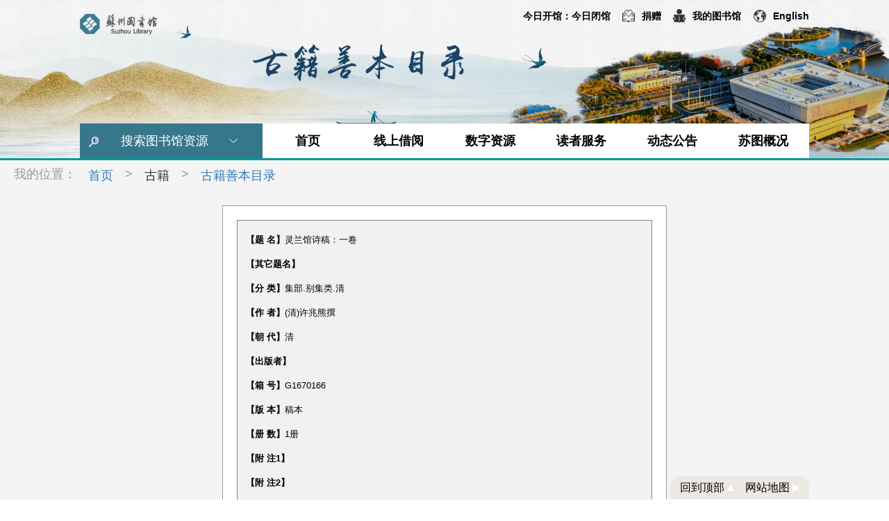

--- FILE ---
content_type: text/html; charset=utf-8
request_url: https://www.szlib.com/DR/AncientRareBooks/Content/19
body_size: 9484
content:
<!DOCTYPE html>
<html>
<head>
    <meta charset="utf-8">
    <meta http-equiv="X-UA-Compatible" content="IE=edge">
    <meta name="viewport" content="width=device-width, initial-scale=1">
    <meta name="format-detection" content="telephone=no,email=no,address=no">
    <title>苏州图书馆</title>
    <link href="/DR/Content/css?v=Zyt1qP0lFKdeevH3o9najzrOVeYmVh25E6sBrzyo5Os1" rel="stylesheet"/>

    <script src="/DR/bundles/modernizr?v=inCVuEFe6J4Q07A0AcRsbJic_UE5MwpRMNGcOtk94TE1"></script>

</head>
<body>
    <div id="app">
        <div class="qbfwHeader">

            <div class="qbfwHeaderCover1">
                <div class="qbfwHeaderCoverFirstLineLogo">
                    <img src="/DR/Content/images/djtLogo.png" alt="">
                </div>
            </div>
            <div class="qbfwHeaderCover">
                <div class="qbfwHeaderCoverFirstLine">
                    <div id="qbfwpagetop">
                        <opentime textcolor="#000" isbold="true"></opentime>
                        <!--<div class="cgfbreserve">
                            <a href="https://sztsg.szlib.com/Booking/" target="_blank" onclick="_hmt.push(['_trackEvent','读者服务','click','二馆预约',1])">
                                <img src="~/Content/images/yyicon1.png" alt="">
                                <span>苏图预约</span>
                            </a>
                        </div>-->
                        <div class="cgfbdonate">
                            <a href="/fwpp.html?id=12" target="_blank" onclick="_hmt.push(['_trackEvent','苏图概况','click','读者捐赠',1])">
                                <img src="/DR/Content/images/jzicon1.png" alt="">
                                <span>捐赠</span>
                            </a>
                        </div>
                        <div class="cgfbmylib">
                            <a href="https://51js.szlib.com/cloudils/login?rnd=0.6037671207882311" target="_blank" onclick="_hmt.push(['_trackEvent','站点导航','click','我的图书馆',1])">
                                <img src="/DR/Content/images/mylibicon1.png" alt="">
                                <span>我的图书馆</span>
                            </a>
                        </div>
                        <div class="cgfblanguage">
                            <a href="https://www.szlib.com/en/Home/Content?catId=90&articleId=37361" target="_blank" onclick="_hmt.push(['_trackEvent','站点导航','click','English',1])">
                                <img src="/DR/Content/images/langicon1.png" alt="">
                                <span>English</span>
                            </a>
                        </div>
                    </div>
                </div>

                <div class="qbfwHeaderBottomSection">

                    <div class="cgfbwebbar">
                        <div class="searchbox">
                            <div id="cgfb-search-container">
                                <div class="home-search-title">
                                    <div class="home-search-list">
                                        <img src="/DR/Content/images/searchicon.png" alt="">
                                        <p class="search-list-label">搜索图书馆资源</p>
                                    </div>
                                </div>
                            </div>
                        </div>

                        <div class="navbox">
                            <div class="btns">

                                <div class="btnarea">
                                    <div class="btn-group">
                                        <p class="nav-item"><a href="/" onclick="_hmt.push(['_trackEvent','首页','click','苏图首页',1])">首页</a></p>
                                    </div>
                                </div>

                                <div class="btnarea">
                                    <div class="btn-group">
                                        <p class="nav-item"><a href="http://51js.szlib.com/ibook/index" target="_blank" onclick="_hmt.push(['_trackEvent','线上借阅','click','线上借阅',1])">线上借阅</a></p>
                                    </div>
                                </div>
                                <div class="szzy">
                                    <div class="btn-group">
                                        <p class="nav-item" data-toggle="dropdown" data-hover="dropdown"><a>数字资源</a></p>
                                    </div>
                                </div>
                                <div class="dzfw">
                                    <div class="btn-group">
                                        <p class="nav-item" data-toggle="dropdown" data-hover="dropdown"><a>读者服务</a></p>
                                    </div>
                                </div>
                                <div class="btnarea">
                                    <div class="btn-group">
                                        <p class="nav-item" data-toggle="dropdown" data-hover="dropdown"><a>动态公告</a></p>
                                        <ul class="hp-nav dropdown-menu" role="menu">
                                            <li><a href="/stgg.html" onclick="_hmt.push(['_trackEvent','动态公告','click','苏图公告',1])">苏图公告</a></li>
                                            <li><a href="/gndt.html?id=1" onclick="_hmt.push(['_trackEvent','动态公告','click','馆内动态',1])">馆内动态</a></li>
                                            <li><a href="/stgg.html?id=1" onclick="_hmt.push(['_trackEvent','动态公告','click','讲座预告',1])">讲座预告</a></li>
											<li><a href="/stgg.html?id=2" onclick="_hmt.push(['_trackEvent','动态公告','click','苏图活动',1])">苏图活动</a></li>
                                            <li><a href="/gndt_2.html?id=4" onclick="_hmt.push(['_trackEvent','动态公告','click','媒体报道',1])">媒体报道</a></li>
                                        </ul>
                                    </div>
                                </div>
                                <div class="stgk">
                                    <div class="btn-group" style="border-right:none;">
                                        <p class="nav-item" data-toggle="dropdown" data-hover="dropdown"><a>苏图概况</a></p>
                                    </div>
                                </div>
                            </div>
                        </div>
                        <!--数字资源下拉菜单-->
                        <div class="zybox">
                            <div class="zytypes">
                                <div class="zytype">
                                    <div class="zytitle">
                                        <div class="typename">外购资源</div>
                                    </div>
                                    <div class="zylinks">
                                        <ul>
                                            <li><a href="/szzy.html?id=0" onclick="_hmt.push(['_trackEvent','外购资源','click','电子图书',1])">电子图书</a></li>
                                            <li><a href="/szzy.html?id=1" onclick="_hmt.push(['_trackEvent','外购资源','click','期刊论文',1])">期刊论文</a></li>
                                            <li><a href="/szzy.html?id=2" onclick="_hmt.push(['_trackEvent','外购资源','click','主题资源',1])">主题资源</a></li>
                                            <li><a href="/szzy.html?id=3" onclick="_hmt.push(['_trackEvent','外购资源','click','试用资源',1])">试用资源</a></li>
                                        </ul>
                                    </div>
                                </div>
                                <div class="zytype">
    <div class="zytitle">
        <div class="typename"><a href="https://fzk.szlib.com/ancientBookWeb/home" target="_blank" onclick="_hmt.push(['_trackEvent','古籍','click','历史文献总库',1])" style="color:#36778c">历史文献总库</a></div>
    </div>

    <div class="zylinks">
        <ul>
            <li><a href="https://fzk.szlib.com/ancientBookWeb/book/list" target="_blank" onclick="_hmt.push(['_trackEvent','古籍','click','古籍数据库',1])">古籍数据库</a></li>
            <li><a href="https://fzk.szlib.com/ancientBookWeb/paper" target="_blank" onclick="_hmt.push(['_trackEvent','古籍','click','近代报纸',1])">近代报纸</a></li>
            <li><a href="https://fzk.szlib.com/ancientBookWeb/literature/list" target="_blank" onclick="_hmt.push(['_trackEvent','古籍','click','民国文献',1])">民国文献</a></li>
                                                        
        </ul>
    </div>
</div>

                                <div class="zytype">
                                    <div class="zytitle">
                                        <div class="typename">苏州文化</div>
                                    </div>

                                    <div class="zylinks">
                                        <ul>
                                            <li><a href="https://www.szlib.com/jiangnanwenhua.html?id=0" target="_blank" onclick="_hmt.push(['_trackEvent','地方文化','click','江南文化讲座',1])">江南文化讲座</a></li>
                                            <li><a href="https://www.szlib.com/wenyunsuzhou_index.html" target="_blank" onclick="_hmt.push(['_trackEvent','地方文化','click','文韵苏州',1])">文韵苏州</a></li>
                                            <li><a href="http://szjy.szlib.com/" target="_blank" onclick="_hmt.push(['_trackEvent','地方文化','click','苏州记忆',1])">苏州记忆</a></li>
                                            <li><a href="/DR/OldPictures" target="_blank" onclick="_hmt.push(['_trackEvent','地方文化','click','老照片',1])">老照片</a></li>
                                            <li><a href="https://suzhouculture.szlib.com/" target="_blank" onclick="_hmt.push(['_trackEvent','地方文化','click','文化苏州',1])">文化苏州</a></li>
                                            <li><a href="/DR/LocalClippings" target="_blank" onclick="_hmt.push(['_trackEvent','地方文化','click','地方文献剪报',1])">地方文献剪报</a></li>
                                            <li><a href="/DR/SuzhouCelebrities" target="_blank" onclick="_hmt.push(['_trackEvent','地方文化','click','苏州名人',1])">苏州名人</a></li>                                            
                                            <li><a href="/DR/LocalChronicles" target="_blank" onclick="_hmt.push(['_trackEvent','地方文化','click','苏州现代方志',1])">苏州现代方志</a></li>
                                            <li><a href="/DR/LocalBibliographies" target="_blank" onclick="_hmt.push(['_trackEvent','地方文化','click','苏州市地方文献联合目录',1])">苏州市地方文献联合目录</a></li>
                                        </ul>
                                    </div>
                                </div>

                                <div class="zytype">
                                    <div class="zytitle">
                                        <div class="typename">讲座展览</div>
                                    </div>
                                    <div class="zylinks">
                                        <ul>
                                            <li><a href="/DR/SuzhouForums" target="_blank" onclick="_hmt.push(['_trackEvent','讲座展览','click','苏州大讲坛',1])">苏州大讲坛</a></li>
                                            <li><a href="/xszl.html" target="_blank">线上展览</a></li>
                                            <li><a href="http://www.szlib.com/guotugkk.html?id=0" target="_blank" onclick="_hmt.push(['_trackEvent','讲座展览','click','国图公开课',1])">国图公开课</a></li>
                                            <li><a href="/DR/LectureVideos?catId=5" target="_blank" onclick="_hmt.push(['_trackEvent','讲座展览','click','上图讲座',1])">上图讲座</a></li>
                                            <li><a href="/DR/LectureVideos?catId=3" target="_blank" onclick="_hmt.push(['_trackEvent','讲座展览','click','国图讲座',1])">国图讲座</a></li>
											<li><a href="http://sztsg.szlib.com/guji/" target="_blank" onclick="_hmt.push(['_trackEvent','讲座展览','click','经典古籍',1])">经典古籍</a></li>
                                        </ul>
                                    </div>
                                </div>

                                <div class="zytype">
                                    <div class="zytitle">
                                        <div class="typename">开放存取资源</div>
                                    </div>
                                    <div class="zylinks">
                                        <ul>
                                            <li><a href="/oajs.html?id=0" onclick="_hmt.push(['_trackEvent','开放存取资源','click','检索平台',1])">检索平台</a></li>
                                            <li><a href="/oajs.html?id=1" onclick="_hmt.push(['_trackEvent','开放存取资源','click','免费数据库',1])">免费数据库</a></li>
                                            <li><a href="/oajs.html?id=2" onclick="_hmt.push(['_trackEvent','开放存取资源','click','机构知识库',1])">机构知识库</a></li>
                                            <li><a href="/oajs.html?id=3" onclick="_hmt.push(['_trackEvent','开放存取资源','click','电子图书',1])">电子图书</a></li>
                                            <li><a href="/oajs.html?id=4" onclick="_hmt.push(['_trackEvent','开放存取资源','click','学位论文',1])">学位论文</a></li>
                                            <li><a href="/oajs.html?id=5" onclick="_hmt.push(['_trackEvent','开放存取资源','click','期刊',1])">期刊</a></li>
                                        </ul>
                                    </div>
                                </div>

                                <div class="zytype1">
								     <div class="type1link"><a href="https://www.szlib.com/sdtsg.html" target="_blank" onclick="_hmt.push(['_trackEvent','数字资源','click','书单图书馆',1])">书单图书馆</a></div>
                                    <div class="type1link"><a href="/DR/InformationNavigations" target="_blank" onclick="_hmt.push(['_trackEvent','数字资源','click','信息导航',1])">信息导航</a></div>
                                    <div class="type1link"><a href="https://www.szlib.com/SzlibMultimedia" target="_blank" onclick="_hmt.push(['_trackEvent','数字资源','click','书香声影',1])">书香声影</a></div>
                                </div>
                            </div>
                        </div>
                        <!--读者服务下拉菜单-->
                        <div class="fwbox">
                            <div class="fwtypes">
                                <div class="fwtypebox">
                                    <div class="fwtype">
                                        <div class="fwtitle">
                                            <div class="fwname">苏图规则</div>
                                        </div>
                                        <div class="fwlinks">
                                            <ul>
                                                <li><a href="/stgz.html?id=0" onclick="_hmt.push(['_trackEvent','苏图规则','click','服务承诺',1])">服务承诺</a></li>
                                                <li><a href="/stgz.html?id=1" onclick="_hmt.push(['_trackEvent','苏图规则','click','入馆须知',1])">入馆须知</a></li>
                                                <li><a href="/stgz.html?id=2" onclick="_hmt.push(['_trackEvent','苏图规则','click','办证指南',1])">办证指南</a></li>
                                                <li><a href="/stgz.html?id=3" onclick="_hmt.push(['_trackEvent','苏图规则','click','借阅规则',1])">借阅规则</a></li>
                                            </ul>
                                        </div>
                                    </div>
                                    <div class="fwtype">
                                        <div class="fwtitle">
                                            <div class="fwname">场馆分布</div>
                                        </div>

                                        <div class="fwlinks">
                                            <ul>
                                                <li><a href="/rmlg.html" onclick="_hmt.push(['_trackEvent','场馆分布','click','苏州图书馆',1])">苏州图书馆人民路馆</a></li>
                                                <li><a href="/erguan.html" onclick="_hmt.push(['_trackEvent','场馆分布','click','苏州图书馆北馆',1])">苏州图书馆北馆</a></li>
                                                <li><a href="/gxqfg.html" onclick="_hmt.push(['_trackEvent','场馆分布','click','高新区分馆',1])">高新区分馆</a></li>
                                                <li><a href="/gsfg.html" onclick="_hmt.push(['_trackEvent','场馆分布','click','姑苏区分馆',1])">姑苏区分馆</a></li>
                                                <li><a href="/xcfg.html" onclick="_hmt.push(['_trackEvent','场馆分布','click','相城区分馆',1])">相城区分馆</a></li>
                                                <li><a href="/qtfg.html" onclick="_hmt.push(['_trackEvent','场馆分布','click','其它分馆',1])">其它分馆</a></li>
                                            </ul>
                                        </div>
                                    </div>                                   

                                    <div class="fwtype">
                                        <div class="fwtitle">
                                            <div class="fwname">情报服务</div>
                                        </div>
                                        <div class="fwlinks">
                                            <ul>
                                                <li><a href="/qbfw.html?id=0" onclick="_hmt.push(['_trackEvent','情报服务','click','情报服务项目',1])">情报服务项目</a></li>
                                                <li><a href="https://www.szlibqb.info/web" target="_blank" onclick="_hmt.push(['_trackEvent','情报服务','click','情报服务平台',1])">情报服务平台</a></li>
                                            </ul>
                                        </div>
                                    </div>

                                    <div class="fwtype">
                                        <div class="fwtitle">
                                            <div class="fwname">公共电子阅览室</div>
                                        </div>
                                        <div class="fwlinks">
                                            <ul>
                                                <li><a href="/dzyl.html?id=0" onclick="_hmt.push(['_trackEvent','公共电子阅览室','click','建设计划',1])">建设计划</a></li>
                                                <li><a href="/dzyl.html?id=1" onclick="_hmt.push(['_trackEvent','公共电子阅览室','click','阅览规则',1])">阅览规则</a></li>
                                                <li><a href="/dzyl.html?id=2" onclick="_hmt.push(['_trackEvent','公共电子阅览室','click','管理制度',1])">管理制度</a></li>
                                            </ul>
                                        </div>
                                    </div>
                                </div>
                                <div class="fwtype1">
                                    <!--<div class="type1link"><a class="egyy" href="https://sztsg.szlib.com/Booking/">苏图预约</a></div>-->
                                    <div class="type1link"><a href="/dzzx.html?id=0" onclick="_hmt.push(['_trackEvent','读者服务','click','读者咨询',1])">读者咨询</a></div>
                                    <div class="type1link"><a href="https://www.szlib.com/child/" target="_blank" onclick="_hmt.push(['_trackEvent','读者服务','click','少儿园地',1])">少儿园地</a></div>
                                    <div class="type1link"><a href="https://www.szlib.com/pdcn/" target="_blank" onclick="_hmt.push(['_trackEvent','读者服务','click','苏州公共数字文化网',1])">苏州公共数字文化网</a></div>
                                    <div class="type1link"><a href="http://www.suzhou.gov.cn/szsrmzf/zfxxgkzl/xxgkml.shtml" target="_blank" onclick="_hmt.push(['_trackEvent','读者服务','click','政府公开信息整合查询平台',1])">政府公开信息整合查询平台</a></div>
                                </div>
                            </div>
                        </div>

                        <!--苏图概况下拉菜单-->
                        <div class="gkbox">
                            <div class="gktypes">
                                <div class="gktype">
                                    <div class="gktitle">
                                        <div class="gkname">关于苏图</div>
                                    </div>
                                    <div class="gklinks">
                                        <ul>
                                            <li><a href="/stgk.html" onclick="_hmt.push(['_trackEvent','关于苏图','click','苏图简介',1])">苏图简介</a></li>
                                            <li><a href="/gwgk.html?id=5" onclick="_hmt.push(['_trackEvent','关于苏图','click','总分馆体系',1])">总分馆体系</a></li>
                                            <li><a href="/ztgj.html?id=0" onclick="_hmt.push(['_trackEvent','关于苏图','click','智能立体书库',1])">智能立体书库</a></li>
                                            <li><a href="/ztgj.html?id=1" onclick="_hmt.push(['_trackEvent','关于苏图','click','苏州文学馆',1])">苏州文学馆</a></li>
                                            <li><a href="/ztgj.html?id=2" onclick="_hmt.push(['_trackEvent','关于苏图','click','数字体验馆',1])">数字体验馆</a></li>
                                            <li><a href="/ztgj.html?id=3" onclick="_hmt.push(['_trackEvent','关于苏图','click','设计图书馆',1])">设计图书馆</a></li>
                                            <li><a href="/ztgj.html?id=4" onclick="_hmt.push(['_trackEvent','关于苏图','click','音乐图书馆',1])">音乐图书馆</a></li>
                                            <li><a href="/dangjian_index.html" target="_blank" onclick="_hmt.push(['_trackEvent','关于苏图','click','党建信息',1])">党建信息</a></li>
                                        </ul>
                                    </div>
                                </div>
                                <div class="gktype">
                                    <div class="gktitle">
                                        <div class="gkname">馆务公开</div>
                                    </div>

                                    <div class="gklinks">
                                        <ul>
                                            <li><a href="/gwgk.html?id=0" onclick="_hmt.push(['_trackEvent','馆务公开','click','使命愿景',1])">使命愿景</a></li>
                                            <li><a href="/gwgk.html?id=1" onclick="_hmt.push(['_trackEvent','馆务公开','click','苏州图书馆章程',1])">苏州图书馆章程</a></li>
                                            <li><a href="/gwgk.html?id=2" onclick="_hmt.push(['_trackEvent','馆务公开','click','年度计划',1])">年度计划</a></li>
                                            <li><a href="/gwgk.html?id=3" onclick="_hmt.push(['_trackEvent','馆务公开','click','苏图年报',1])">苏图年报</a></li>
                                            <li><a href="/gwgk.html?id=4" onclick="_hmt.push(['_trackEvent','馆务公开','click','十三五规划',1])">十三五规划</a></li>
											<li><a href="/gwgk.html?id=6" onclick="_hmt.push(['_trackEvent','馆务公开','click','财务公示',1])">财务公示</a></li>
                                        </ul>
                                    </div>
                                </div>

                                <div class="gktype">
                                    <div class="gktitle">
                                        <div class="gkname">服务品牌</div>
                                    </div>
                                    <div class="gklinks">
                                        <ul>
                                            <li><a href="/fwpp.html?id=0" onclick="_hmt.push(['_trackEvent','服务品牌','click','网上借阅社区投递',1])">网上借阅 社区投递</a></li>
                                            <li><a href="/fwpp.html?id=1" onclick="_hmt.push(['_trackEvent','服务品牌','click','轨道交通图书馆服务网络',1])">轨道交通图书馆服务网络</a></li>
                                            <li><a href="/fwpp.html?id=2" onclick="_hmt.push(['_trackEvent','服务品牌','click','24小时自助图书馆',1])">24小时自助图书馆</a></li>
                                            <li><a href="/fwpp.html?id=3" onclick="_hmt.push(['_trackEvent','服务品牌','click','数字资源与情报服务',1])">数字资源与情报服务</a></li>
                                            <li><a href="/fwpp.html?id=4" onclick="_hmt.push(['_trackEvent','服务品牌','click','你选书我买单',1])">你选书我买单</a></li>
                                            <li><a href="/fwpp.html?id=5" onclick="_hmt.push(['_trackEvent','服务品牌','click','悦读宝贝计划',1])">悦读宝贝计划</a></li>
                                            <li><a href="/fwpp.html?id=6" onclick="_hmt.push(['_trackEvent','服务品牌','click','视障读者服务',1])">视障读者服务</a></li>
                                            <li><a href="/fwpp.html?id=7" onclick="_hmt.push(['_trackEvent','服务品牌','click','公益讲座',1])">公益讲座</a></li>
                                            <li><a href="/fwpp.html?id=8" onclick="_hmt.push(['_trackEvent','服务品牌','click','公益展览',1])">公益展览</a></li>
                                            <li><a href="/fwpp.html?id=9" onclick="_hmt.push(['_trackEvent','服务品牌','click','文化信息共享工程',1])">文化信息资源共享工程</a></li>
                                            <li><a href="/fwpp.html?id=10" onclick="_hmt.push(['_trackEvent','服务品牌','click','苏州闲话来哉',1])">苏州“闲话”来哉</a></li>
                                        </ul>
                                    </div>
                                </div>

                                <div class="gktype1">
                                    <div class="type1link"><a href="http://tspl.szlib.com/ancientprotection/" target="_blank" onclick="_hmt.push(['_trackEvent','苏图概况','click','古籍保护',1])">古籍保护</a></div>
                                    <div class="type1link"><a href="https://www.szlib.com/qb.club/" target="_blank" onclick="_hmt.push(['_trackEvent','苏图概况','click','企业俱乐部',1])">企业俱乐部</a></div>
                                    <div class="type1link"><a href="/fwpp.html?id=11" onclick="_hmt.push(['_trackEvent','苏图概况','click','招募通知',1])">招募通知</a></div>
                                    <div class="type1link"><a href="/fwpp.html?id=12" onclick="_hmt.push(['_trackEvent','苏图概况','click','读者捐赠',1])">读者捐赠</a></div>
                                </div>
                            </div>
                        </div>
                    </div>

                    <div class="search-list-box">
                        <div class="search-list-container" style="display: none;">
                            <div id="search-list-container-left">
                                <ul>
                                    <li id="book-search" class="selitem">图书搜索</li>
                                    <li id="site-search">站内搜索</li>
                                    <li id="database-search">数据库搜索</li>
                                </ul>
                            </div>
                            <div id="book-search-container">
                                <div class="homeSearchMainBox">
                                    <div class="search-label">图书搜索</div>
                                    <div name="book_search" class="view_row">
                                        <select id="book-search-type" class="search-select">
                                            <option value="title">题名</option>
                                            <option value="author">著者</option>
                                            <option value="isbn">ISBN</option>
                                            <option value="subject">主题词</option>
                                            <option value="class">分类号</option>
                                        </select>
                                        <input id="search-book-keyword" type="text" class="search-input" placeholder="请输入关键词" />
                                        <button id="search-btn-book" class="search-button" style="margin-left: 15px;">搜索</button>
                                    </div>
                                </div>
                                <div name="site_search" class="view_row" style="display: none;">
                                </div>
                                <div name="database_search" class="view_row" style="display: none;">
                                </div>
                            </div>
                            <div id="site-search-container" style="display: none;">
                                <div class="homeSearchMainBox">
                                    <div class="search-label">站内搜索</div>
                                    <div name="book_search" class="view_row">
                                        <input id="search-site-keyword" type="text" class="search-input" placeholder="请输入关键词" autocomplete="off" />
                                        <button id="search-btn-site" class="search-button" style="margin-left:15px; background-color: #986746;">搜索</button>
                                    </div>
                                </div>
                                <div name="site_search" class="view_row" style="display: none;">
                                </div>
                                <div name="database_search" class="view_row" style="display: none;">
                                </div>
                            </div>
                            <div id="database-search-container" style="display: none;">
                                <div class="homeSearchMainBox">
                                    <div class="search-label">数据库搜索</div>
                                    <form action="http://sso.szlib.com/ifs/search" method="POST" target="_blank">
                                        <div name="book_search" class="view_row">
                                            <select name="searchField" class="search-select-database">
                                                <option value="全部资源">全部资源</option>
                                                <option value="电子图书">电子图书</option>
                                                <option value="学术资源">学术资源</option>
                                                <option value="地方文化">地方文化</option>
                                            </select>
                                            <input id="search-database-keyword" name="searchValue" type="text" class="search-input" placeholder="请输入关键字" autocomplete="off" />
                                            <button type="submit" class="search-button" style="margin-left: 15px; background-color: #986746;" onclick="doDatabaseSearch();">搜索</button>
                                        </div>
                                    </form>
                                </div>
                                <div name="site_search" class="view_row" style="display: none;">
                                </div>
                                <div name="database_search" class="view_row" style="display: none;">
                                </div>
                            </div>
                        </div>
                    </div>
                </div>
            </div>
            
    <div class="qbfwHeaderBg">
        <img src="/DR/Content/images/%e5%8f%a4%e7%b1%8d%e5%96%84%e6%9c%ac%e7%9b%ae%e5%bd%95_01.png" alt="">
    </div>

        </div>
    </div>
    <div class="middleshadow">
        <div class="middlepart">
            

<link href="/DR/Content/list-style.css" rel="stylesheet"/>

<div class="content2 clearfix">
    <ul class="nav nav-pills" role="tablist">
        <li class="my-po">我的位置：</li>
        <li role="presentation"><a href="/">首页</a></li>
        <li class="my-po">></li>
        <li role="presentation"><span style="padding:10px 15px;position: relative;display: block;">古籍</span></li>
        <li class="my-po">></li>
        <li role="presentation"><a href="/DR/AncientRareBooks">古籍善本目录</a></li>
    </ul>
    <div class="detail-content clearfix">
        <div class="clearfix ancient-rare-book">
            <table cellspacing="0" rules="all" style="border-width:0px;border-style:None;height:100%;width:100%;border-collapse:collapse;">
                <tr>
                    <td colspan="2">
                        <p><b>【题 名】</b>灵兰馆诗稿：一卷</p>
                        <p><b>【其它题名】</b></p>
                        <p><b>【分 类】</b>集部.别集类.清</p>
                        <p><b>【作 者】</b>(清)许兆熊撰</p>
                        <p><b>【朝 代】</b>清</p>
                        <p><b>【出版者】</b></p>
                        <p><b>【箱 号】</b>G1670166</p>
                        <p><b>【版 本】</b>稿本</p>
                        <p><b>【册 数】</b>1册</p>
                        <p><b>【附 注1】</b></p>
                        <p><b>【附 注2】</b></p>
                        <p class="back"><a href="javascript:history.go(-1)">【返回】</a></p>
                    </td>
                </tr>
            </table>
        </div>
    </div>
</div>

        </div>
    </div>
    <div class="cgfbfooter" id="trueFoot" v-cloak>
        <div :class="[isFix?'cgfbredirectbox':'scollTop']">
            <div class="cgfbgotop">
                <a v-on:click="goTop">
                    回到顶部
                    <img src="/DR/Content/images/top sorrow.png" alt="">
                </a>
            </div>
            <div class="cgfbwebmap">
                <a href="/wzdt.html">
                    网站地图
                    <img src="/DR/Content/images/right sorrow.png" alt="">
                </a>
            </div>
        </div>
        <div class="cgfbfootercontent">		

            <div class="cgfbfooterleft">
                <div class="cgfbfooterlogo"><img src="/DR/Content/images/djtfooterlogo.png" alt=""></div>
                <div class="cgfbfooterqr"><img src="/DR/Content/images/nyfooterqr.png" alt=""></div>
            </div>
            <div class="cgfbfooterright">
                <div class="link1">
                    <a href="http://xuehui.szlib.com/" target="_blank" onclick="_hmt.push(['_trackEvent','相关网站','click','苏州市图书馆学会',1])">苏州市图书馆学会</a> | <a href="/DYZC" target="_blank" onclick="_hmt.push(['_trackEvent','相关网站','click','党员之窗',1])">党员之窗</a>
                </div>
                <div class="link2">
                    <div>
                        <a href="http://www.nlc.cn/" target="_blank" onclick="_hmt.push(['_trackEvent','友情链接','click','中国国家图书馆',1])">中国国家图书馆</a> |
                        <a href="http://www.jslib.org.cn/" target="_blank" onclick="_hmt.push(['_trackEvent','友情链接','click','南京图书馆',1])">南京图书馆</a> |
                        <a href="http://wglj.suzhou.gov.cn/" target="_blank" onclick="_hmt.push(['_trackEvent','友情链接','click','苏州市文广旅局',1])">苏州市文广旅局</a>
                    </div>
                    <div class="break">
                        <a href="http://www.51ks.com/" target="_blank" onclick="_hmt.push(['_trackEvent','友情链接','click','昆山图书馆',1])">昆山图书馆</a> |
                        <a href="http://www.cslib.cn/newlibs/2012/" target="_blank" onclick="_hmt.push(['_trackEvent','友情链接','click','常熟图书馆',1])">常熟图书馆</a> |
                        <a href="http://www.tclib.com.cn/" target="_blank" onclick="_hmt.push(['_trackEvent','友情链接','click','太仓图书馆',1])">太仓图书馆</a> |
                        <a href="http://www.zhlhh.com/zjglib/" target="_blank" onclick="_hmt.push(['_trackEvent','友情链接','click','张家港图书馆',1])">张家港图书馆</a>
                    </div>
                    <div class="break">
                        <a href="http://www.gsqtsg.cn/" target="_blank" onclick="_hmt.push(['_trackEvent','友情链接','click','姑苏区图书馆',1])">姑苏区图书馆</a> |
                        <a href="http://www.wjlib.com/" target="_blank" onclick="_hmt.push(['_trackEvent','友情链接','click','吴江图书馆',1])">吴江图书馆</a> |
                        <a href="http://www.wzqtsg.com/" target="_blank" onclick="_hmt.push(['_trackEvent','友情链接','click','吴中区图书馆',1])">吴中区图书馆</a> |
                        <a href="https://pcc.sipac.gov.cn/library/ " target="_blank" onclick="_hmt.push(['_trackEvent','友情链接','click','工业园区图书馆',1])">工业园区图书馆</a>
                    </div>
                </div>
                <div class="maintain">
                    <div>投诉建议：0512-65227889&nbsp;&nbsp;&nbsp;&nbsp;咨询电话：0512-65226989</div>
                    <div class="break">网站维护：苏州图书馆&nbsp;技术信息部&nbsp;0512-65226656</div>
                </div>
                <div class="copyright">
                    <div>版权所有&nbsp;©&nbsp;苏州图书馆&nbsp;<a href="https://beian.miit.gov.cn">苏ICP备05015128号-1</a></div>
                    <div class="break">浏览建议：谷歌&nbsp;火狐&nbsp;360浏览器&nbsp;最佳分辨率(1600*900)</div>
                </div>
            </div>
        </div>
    <div class="govIcon">
    <script type="text/javascript">document.write(unescape("%3Cspan id='_ideConac' %3E%3C/span%3E%3Cscript  src='https://dcs.conac.cn/js/11/181/0000/60395445/CA111810000603954450002.js' type='text/javascript'%3E%3C/script%3E"));</script>
</div>
	</div>

    <script src="/DR/bundles/jquery?v=JM42fFF-UyP_buBsMUIGPNvIGgVxDq-ERpiIKnoPBes1"></script>

    <script src="/DR/Scripts/polyfill.js"></script>
    <script src="/DR/Scripts/vue.js"></script>
    <script src="/DR/Scripts/axios.js"></script>
    <script src="/DR/bundles/bootstrap?v=M4Nk6kIOwMFflsEKET0iPL9i5YBqbzMzvUOrd8gyCnw1"></script>

    <script src="/DR/bundles/DR?v=dCnsUfYqbF3-K5_3NnWYE3wA-KXVqVwR0rol43C33Ts1"></script>

    
    <script>
    $(function () {
    var key = 'drgjsbmlDetails';
    postClick(key);
    });
    </script>

    <script>
        /* 图书搜索 */
        $('#search-btn-book').click(function () {
            doBookSearch()
        });

        /* 站内搜索 */
        $('#search-btn-site').click(function () {
            doSiteSearch()
        });
        /* 执行站内搜索 */
        function doSiteSearch() {
            var keyword = $('#search-site-keyword').val();
            if (isEmpty(keyword)) {
                return;
            }

            let url = '/search.html?keyword=' + keyword
            window.open(url)
            //百度统计
            _hmt.push(['_trackEvent', '站内搜索', 'click', keyword, 1])
        }
        /* 执行图书搜索 */
        function doBookSearch() {
            var search_type = $('#book-search-type option:selected').val();
            var keyword = $('#search-book-keyword').val();
            if (isEmpty(keyword)) {
                return;
            }

            let url = 'http://reader.szlib.com/opac/search?q=' + encodeURI(keyword);
            if (search_type == "title") {
                url = url + '&searchWay=title'
            } else if (search_type == 'author') {
                url = url + '&searchWay=author'
            } else if (search_type == 'isbn') {
                url = url + '&searchWay=isbn'
            } else if (search_type == 'subject') {
                url = url + '&searchWay=subject'
            } else if (search_type == 'class') {
                url = url + '&searchWay=class'
            }

            url = url +
                '&searchSource=reader&booktype=&scWay=dim&marcformat=&sortWay=score&sortOrder=desc&startPubdate=&endPubdate=&rows=10&hasholding=1';
            window.open(url)
            //百度统计
            _hmt.push(['_trackEvent', '图书搜索', 'click', keyword, 1])
        }
        function doDatabaseSearch() {
            var keyword = $('#search-database-keyword').val();
            if (isEmpty(keyword)) {
                return;
            }

            //百度统计
            _hmt.push(['_trackEvent', '数据库搜索', 'click', keyword, 1])
        }
    </script>
</body>
</html>

--- FILE ---
content_type: application/javascript
request_url: https://www.szlib.com/DR/Scripts/vue.js
body_size: 140340
content:
/*!
 * Vue.js v2.7.16
 * (c) 2014-2023 Evan You
 * Released under the MIT License.
 */
(function (global, factory) {
    typeof exports === 'object' && typeof module !== 'undefined' ? module.exports = factory() :
        typeof define === 'function' && define.amd ? define(factory) :
            (global = typeof globalThis !== 'undefined' ? globalThis : global || self, global.Vue = factory());
})(this, (function () {
    'use strict';

    var emptyObject = Object.freeze({});
    var isArray = Array.isArray;
    // These helpers produce better VM code in JS engines due to their
    // explicitness and function inlining.
    function isUndef(v) {
        return v === undefined || v === null;
    }
    function isDef(v) {
        return v !== undefined && v !== null;
    }
    function isTrue(v) {
        return v === true;
    }
    function isFalse(v) {
        return v === false;
    }
    /**
     * Check if value is primitive.
     */
    function isPrimitive(value) {
        return (typeof value === 'string' ||
            typeof value === 'number' ||
            // $flow-disable-line
            typeof value === 'symbol' ||
            typeof value === 'boolean');
    }
    function isFunction(value) {
        return typeof value === 'function';
    }
    /**
     * Quick object check - this is primarily used to tell
     * objects from primitive values when we know the value
     * is a JSON-compliant type.
     */
    function isObject(obj) {
        return obj !== null && typeof obj === 'object';
    }
    /**
     * Get the raw type string of a value, e.g., [object Object].
     */
    var _toString = Object.prototype.toString;
    function toRawType(value) {
        return _toString.call(value).slice(8, -1);
    }
    /**
     * Strict object type check. Only returns true
     * for plain JavaScript objects.
     */
    function isPlainObject(obj) {
        return _toString.call(obj) === '[object Object]';
    }
    function isRegExp(v) {
        return _toString.call(v) === '[object RegExp]';
    }
    /**
     * Check if val is a valid array index.
     */
    function isValidArrayIndex(val) {
        var n = parseFloat(String(val));
        return n >= 0 && Math.floor(n) === n && isFinite(val);
    }
    function isPromise(val) {
        return (isDef(val) &&
            typeof val.then === 'function' &&
            typeof val.catch === 'function');
    }
    /**
     * Convert a value to a string that is actually rendered.
     */
    function toString(val) {
        return val == null
            ? ''
            : Array.isArray(val) || (isPlainObject(val) && val.toString === _toString)
                ? JSON.stringify(val, replacer, 2)
                : String(val);
    }
    function replacer(_key, val) {
        // avoid circular deps from v3
        if (val && val.__v_isRef) {
            return val.value;
        }
        return val;
    }
    /**
     * Convert an input value to a number for persistence.
     * If the conversion fails, return original string.
     */
    function toNumber(val) {
        var n = parseFloat(val);
        return isNaN(n) ? val : n;
    }
    /**
     * Make a map and return a function for checking if a key
     * is in that map.
     */
    function makeMap(str, expectsLowerCase) {
        var map = Object.create(null);
        var list = str.split(',');
        for (var i = 0; i < list.length; i++) {
            map[list[i]] = true;
        }
        return expectsLowerCase ? function (val) { return map[val.toLowerCase()]; } : function (val) { return map[val]; };
    }
    /**
     * Check if a tag is a built-in tag.
     */
    var isBuiltInTag = makeMap('slot,component', true);
    /**
     * Check if an attribute is a reserved attribute.
     */
    var isReservedAttribute = makeMap('key,ref,slot,slot-scope,is');
    /**
     * Remove an item from an array.
     */
    function remove$2(arr, item) {
        var len = arr.length;
        if (len) {
            // fast path for the only / last item
            if (item === arr[len - 1]) {
                arr.length = len - 1;
                return;
            }
            var index = arr.indexOf(item);
            if (index > -1) {
                return arr.splice(index, 1);
            }
        }
    }
    /**
     * Check whether an object has the property.
     */
    var hasOwnProperty = Object.prototype.hasOwnProperty;
    function hasOwn(obj, key) {
        return hasOwnProperty.call(obj, key);
    }
    /**
     * Create a cached version of a pure function.
     */
    function cached(fn) {
        var cache = Object.create(null);
        return function cachedFn(str) {
            var hit = cache[str];
            return hit || (cache[str] = fn(str));
        };
    }
    /**
     * Camelize a hyphen-delimited string.
     */
    var camelizeRE = /-(\w)/g;
    var camelize = cached(function (str) {
        return str.replace(camelizeRE, function (_, c) { return (c ? c.toUpperCase() : ''); });
    });
    /**
     * Capitalize a string.
     */
    var capitalize = cached(function (str) {
        return str.charAt(0).toUpperCase() + str.slice(1);
    });
    /**
     * Hyphenate a camelCase string.
     */
    var hyphenateRE = /\B([A-Z])/g;
    var hyphenate = cached(function (str) {
        return str.replace(hyphenateRE, '-$1').toLowerCase();
    });
    /**
     * Simple bind polyfill for environments that do not support it,
     * e.g., PhantomJS 1.x. Technically, we don't need this anymore
     * since native bind is now performant enough in most browsers.
     * But removing it would mean breaking code that was able to run in
     * PhantomJS 1.x, so this must be kept for backward compatibility.
     */
    /* istanbul ignore next */
    function polyfillBind(fn, ctx) {
        function boundFn(a) {
            var l = arguments.length;
            return l
                ? l > 1
                    ? fn.apply(ctx, arguments)
                    : fn.call(ctx, a)
                : fn.call(ctx);
        }
        boundFn._length = fn.length;
        return boundFn;
    }
    function nativeBind(fn, ctx) {
        return fn.bind(ctx);
    }
    // @ts-expect-error bind cannot be `undefined`
    var bind$1 = Function.prototype.bind ? nativeBind : polyfillBind;
    /**
     * Convert an Array-like object to a real Array.
     */
    function toArray(list, start) {
        start = start || 0;
        var i = list.length - start;
        var ret = new Array(i);
        while (i--) {
            ret[i] = list[i + start];
        }
        return ret;
    }
    /**
     * Mix properties into target object.
     */
    function extend(to, _from) {
        for (var key in _from) {
            to[key] = _from[key];
        }
        return to;
    }
    /**
     * Merge an Array of Objects into a single Object.
     */
    function toObject(arr) {
        var res = {};
        for (var i = 0; i < arr.length; i++) {
            if (arr[i]) {
                extend(res, arr[i]);
            }
        }
        return res;
    }
    /* eslint-disable no-unused-vars */
    /**
     * Perform no operation.
     * Stubbing args to make Flow happy without leaving useless transpiled code
     * with ...rest (https://flow.org/blog/2017/05/07/Strict-Function-Call-Arity/).
     */
    function noop(a, b, c) { }
    /**
     * Always return false.
     */
    var no = function (a, b, c) { return false; };
    /* eslint-enable no-unused-vars */
    /**
     * Return the same value.
     */
    var identity = function (_) { return _; };
    /**
     * Generate a string containing static keys from compiler modules.
     */
    function genStaticKeys$1(modules) {
        return modules
            .reduce(function (keys, m) { return keys.concat(m.staticKeys || []); }, [])
            .join(',');
    }
    /**
     * Check if two values are loosely equal - that is,
     * if they are plain objects, do they have the same shape?
     */
    function looseEqual(a, b) {
        if (a === b)
            return true;
        var isObjectA = isObject(a);
        var isObjectB = isObject(b);
        if (isObjectA && isObjectB) {
            try {
                var isArrayA = Array.isArray(a);
                var isArrayB = Array.isArray(b);
                if (isArrayA && isArrayB) {
                    return (a.length === b.length &&
                        a.every(function (e, i) {
                            return looseEqual(e, b[i]);
                        }));
                }
                else if (a instanceof Date && b instanceof Date) {
                    return a.getTime() === b.getTime();
                }
                else if (!isArrayA && !isArrayB) {
                    var keysA = Object.keys(a);
                    var keysB = Object.keys(b);
                    return (keysA.length === keysB.length &&
                        keysA.every(function (key) {
                            return looseEqual(a[key], b[key]);
                        }));
                }
                else {
                    /* istanbul ignore next */
                    return false;
                }
            }
            catch (e) {
                /* istanbul ignore next */
                return false;
            }
        }
        else if (!isObjectA && !isObjectB) {
            return String(a) === String(b);
        }
        else {
            return false;
        }
    }
    /**
     * Return the first index at which a loosely equal value can be
     * found in the array (if value is a plain object, the array must
     * contain an object of the same shape), or -1 if it is not present.
     */
    function looseIndexOf(arr, val) {
        for (var i = 0; i < arr.length; i++) {
            if (looseEqual(arr[i], val))
                return i;
        }
        return -1;
    }
    /**
     * Ensure a function is called only once.
     */
    function once(fn) {
        var called = false;
        return function () {
            if (!called) {
                called = true;
                fn.apply(this, arguments);
            }
        };
    }
    // https://developer.mozilla.org/en-US/docs/Web/JavaScript/Reference/Global_Objects/Object/is#polyfill
    function hasChanged(x, y) {
        if (x === y) {
            return x === 0 && 1 / x !== 1 / y;
        }
        else {
            return x === x || y === y;
        }
    }

    var SSR_ATTR = 'data-server-rendered';
    var ASSET_TYPES = ['component', 'directive', 'filter'];
    var LIFECYCLE_HOOKS = [
        'beforeCreate',
        'created',
        'beforeMount',
        'mounted',
        'beforeUpdate',
        'updated',
        'beforeDestroy',
        'destroyed',
        'activated',
        'deactivated',
        'errorCaptured',
        'serverPrefetch',
        'renderTracked',
        'renderTriggered'
    ];

    var config = {
        /**
         * Option merge strategies (used in core/util/options)
         */
        // $flow-disable-line
        optionMergeStrategies: Object.create(null),
        /**
         * Whether to suppress warnings.
         */
        silent: false,
        /**
         * Show production mode tip message on boot?
         */
        productionTip: true,
        /**
         * Whether to enable devtools
         */
        devtools: true,
        /**
         * Whether to record perf
         */
        performance: false,
        /**
         * Error handler for watcher errors
         */
        errorHandler: null,
        /**
         * Warn handler for watcher warns
         */
        warnHandler: null,
        /**
         * Ignore certain custom elements
         */
        ignoredElements: [],
        /**
         * Custom user key aliases for v-on
         */
        // $flow-disable-line
        keyCodes: Object.create(null),
        /**
         * Check if a tag is reserved so that it cannot be registered as a
         * component. This is platform-dependent and may be overwritten.
         */
        isReservedTag: no,
        /**
         * Check if an attribute is reserved so that it cannot be used as a component
         * prop. This is platform-dependent and may be overwritten.
         */
        isReservedAttr: no,
        /**
         * Check if a tag is an unknown element.
         * Platform-dependent.
         */
        isUnknownElement: no,
        /**
         * Get the namespace of an element
         */
        getTagNamespace: noop,
        /**
         * Parse the real tag name for the specific platform.
         */
        parsePlatformTagName: identity,
        /**
         * Check if an attribute must be bound using property, e.g. value
         * Platform-dependent.
         */
        mustUseProp: no,
        /**
         * Perform updates asynchronously. Intended to be used by Vue Test Utils
         * This will significantly reduce performance if set to false.
         */
        async: true,
        /**
         * Exposed for legacy reasons
         */
        _lifecycleHooks: LIFECYCLE_HOOKS
    };

    /**
     * unicode letters used for parsing html tags, component names and property paths.
     * using https://www.w3.org/TR/html53/semantics-scripting.html#potentialcustomelementname
     * skipping \u10000-\uEFFFF due to it freezing up PhantomJS
     */
    var unicodeRegExp = /a-zA-Z\u00B7\u00C0-\u00D6\u00D8-\u00F6\u00F8-\u037D\u037F-\u1FFF\u200C-\u200D\u203F-\u2040\u2070-\u218F\u2C00-\u2FEF\u3001-\uD7FF\uF900-\uFDCF\uFDF0-\uFFFD/;
    /**
     * Check if a string starts with $ or _
     */
    function isReserved(str) {
        var c = (str + '').charCodeAt(0);
        return c === 0x24 || c === 0x5f;
    }
    /**
     * Define a property.
     */
    function def(obj, key, val, enumerable) {
        Object.defineProperty(obj, key, {
            value: val,
            enumerable: !!enumerable,
            writable: true,
            configurable: true
        });
    }
    /**
     * Parse simple path.
     */
    var bailRE = new RegExp("[^".concat(unicodeRegExp.source, ".$_\\d]"));
    function parsePath(path) {
        if (bailRE.test(path)) {
            return;
        }
        var segments = path.split('.');
        return function (obj) {
            for (var i = 0; i < segments.length; i++) {
                if (!obj)
                    return;
                obj = obj[segments[i]];
            }
            return obj;
        };
    }

    // can we use __proto__?
    var hasProto = '__proto__' in {};
    // Browser environment sniffing
    var inBrowser = typeof window !== 'undefined';
    var UA = inBrowser && window.navigator.userAgent.toLowerCase();
    var isIE = UA && /msie|trident/.test(UA);
    var isIE9 = UA && UA.indexOf('msie 9.0') > 0;
    var isEdge = UA && UA.indexOf('edge/') > 0;
    UA && UA.indexOf('android') > 0;
    var isIOS = UA && /iphone|ipad|ipod|ios/.test(UA);
    UA && /chrome\/\d+/.test(UA) && !isEdge;
    UA && /phantomjs/.test(UA);
    var isFF = UA && UA.match(/firefox\/(\d+)/);
    // Firefox has a "watch" function on Object.prototype...
    // @ts-expect-error firebox support
    var nativeWatch = {}.watch;
    var supportsPassive = false;
    if (inBrowser) {
        try {
            var opts = {};
            Object.defineProperty(opts, 'passive', {
                get: function () {
                    /* istanbul ignore next */
                    supportsPassive = true;
                }
            }); // https://github.com/facebook/flow/issues/285
            window.addEventListener('test-passive', null, opts);
        }
        catch (e) { }
    }
    // this needs to be lazy-evaled because vue may be required before
    // vue-server-renderer can set VUE_ENV
    var _isServer;
    var isServerRendering = function () {
        if (_isServer === undefined) {
            /* istanbul ignore if */
            if (!inBrowser && typeof global !== 'undefined') {
                // detect presence of vue-server-renderer and avoid
                // Webpack shimming the process
                _isServer =
                    global['process'] && global['process'].env.VUE_ENV === 'server';
            }
            else {
                _isServer = false;
            }
        }
        return _isServer;
    };
    // detect devtools
    var devtools = inBrowser && window.__VUE_DEVTOOLS_GLOBAL_HOOK__;
    /* istanbul ignore next */
    function isNative(Ctor) {
        return typeof Ctor === 'function' && /native code/.test(Ctor.toString());
    }
    var hasSymbol = typeof Symbol !== 'undefined' &&
        isNative(Symbol) &&
        typeof Reflect !== 'undefined' &&
        isNative(Reflect.ownKeys);
    var _Set; // $flow-disable-line
  /* istanbul ignore if */ if (typeof Set !== 'undefined' && isNative(Set)) {
        // use native Set when available.
        _Set = Set;
    }
    else {
        // a non-standard Set polyfill that only works with primitive keys.
        _Set = /** @class */ (function () {
            function Set() {
                this.set = Object.create(null);
            }
            Set.prototype.has = function (key) {
                return this.set[key] === true;
            };
            Set.prototype.add = function (key) {
                this.set[key] = true;
            };
            Set.prototype.clear = function () {
                this.set = Object.create(null);
            };
            return Set;
        }());
    }

    var currentInstance = null;
    /**
     * This is exposed for compatibility with v3 (e.g. some functions in VueUse
     * relies on it). Do not use this internally, just use `currentInstance`.
     *
     * @internal this function needs manual type declaration because it relies
     * on previously manually authored types from Vue 2
     */
    function getCurrentInstance() {
        return currentInstance && { proxy: currentInstance };
    }
    /**
     * @internal
     */
    function setCurrentInstance(vm) {
        if (vm === void 0) { vm = null; }
        if (!vm)
            currentInstance && currentInstance._scope.off();
        currentInstance = vm;
        vm && vm._scope.on();
    }

    /**
     * @internal
     */
    var VNode = /** @class */ (function () {
        function VNode(tag, data, children, text, elm, context, componentOptions, asyncFactory) {
            this.tag = tag;
            this.data = data;
            this.children = children;
            this.text = text;
            this.elm = elm;
            this.ns = undefined;
            this.context = context;
            this.fnContext = undefined;
            this.fnOptions = undefined;
            this.fnScopeId = undefined;
            this.key = data && data.key;
            this.componentOptions = componentOptions;
            this.componentInstance = undefined;
            this.parent = undefined;
            this.raw = false;
            this.isStatic = false;
            this.isRootInsert = true;
            this.isComment = false;
            this.isCloned = false;
            this.isOnce = false;
            this.asyncFactory = asyncFactory;
            this.asyncMeta = undefined;
            this.isAsyncPlaceholder = false;
        }
        Object.defineProperty(VNode.prototype, "child", {
            // DEPRECATED: alias for componentInstance for backwards compat.
            /* istanbul ignore next */
            get: function () {
                return this.componentInstance;
            },
            enumerable: false,
            configurable: true
        });
        return VNode;
    }());
    var createEmptyVNode = function (text) {
        if (text === void 0) { text = ''; }
        var node = new VNode();
        node.text = text;
        node.isComment = true;
        return node;
    };
    function createTextVNode(val) {
        return new VNode(undefined, undefined, undefined, String(val));
    }
    // optimized shallow clone
    // used for static nodes and slot nodes because they may be reused across
    // multiple renders, cloning them avoids errors when DOM manipulations rely
    // on their elm reference.
    function cloneVNode(vnode) {
        var cloned = new VNode(vnode.tag, vnode.data,
            // #7975
            // clone children array to avoid mutating original in case of cloning
            // a child.
            vnode.children && vnode.children.slice(), vnode.text, vnode.elm, vnode.context, vnode.componentOptions, vnode.asyncFactory);
        cloned.ns = vnode.ns;
        cloned.isStatic = vnode.isStatic;
        cloned.key = vnode.key;
        cloned.isComment = vnode.isComment;
        cloned.fnContext = vnode.fnContext;
        cloned.fnOptions = vnode.fnOptions;
        cloned.fnScopeId = vnode.fnScopeId;
        cloned.asyncMeta = vnode.asyncMeta;
        cloned.isCloned = true;
        return cloned;
    }

    /* not type checking this file because flow doesn't play well with Proxy */
    var initProxy;
    {
        var allowedGlobals_1 = makeMap('Infinity,undefined,NaN,isFinite,isNaN,' +
            'parseFloat,parseInt,decodeURI,decodeURIComponent,encodeURI,encodeURIComponent,' +
            'Math,Number,Date,Array,Object,Boolean,String,RegExp,Map,Set,JSON,Intl,BigInt,' +
            'require' // for Webpack/Browserify
        );
        var warnNonPresent_1 = function (target, key) {
            warn$2("Property or method \"".concat(key, "\" is not defined on the instance but ") +
                'referenced during render. Make sure that this property is reactive, ' +
                'either in the data option, or for class-based components, by ' +
                'initializing the property. ' +
                'See: https://v2.vuejs.org/v2/guide/reactivity.html#Declaring-Reactive-Properties.', target);
        };
        var warnReservedPrefix_1 = function (target, key) {
            warn$2("Property \"".concat(key, "\" must be accessed with \"$data.").concat(key, "\" because ") +
                'properties starting with "$" or "_" are not proxied in the Vue instance to ' +
                'prevent conflicts with Vue internals. ' +
                'See: https://v2.vuejs.org/v2/api/#data', target);
        };
        var hasProxy_1 = typeof Proxy !== 'undefined' && isNative(Proxy);
        if (hasProxy_1) {
            var isBuiltInModifier_1 = makeMap('stop,prevent,self,ctrl,shift,alt,meta,exact');
            config.keyCodes = new Proxy(config.keyCodes, {
                set: function (target, key, value) {
                    if (isBuiltInModifier_1(key)) {
                        warn$2("Avoid overwriting built-in modifier in config.keyCodes: .".concat(key));
                        return false;
                    }
                    else {
                        target[key] = value;
                        return true;
                    }
                }
            });
        }
        var hasHandler_1 = {
            has: function (target, key) {
                var has = key in target;
                var isAllowed = allowedGlobals_1(key) ||
                    (typeof key === 'string' &&
                        key.charAt(0) === '_' &&
                        !(key in target.$data));
                if (!has && !isAllowed) {
                    if (key in target.$data)
                        warnReservedPrefix_1(target, key);
                    else
                        warnNonPresent_1(target, key);
                }
                return has || !isAllowed;
            }
        };
        var getHandler_1 = {
            get: function (target, key) {
                if (typeof key === 'string' && !(key in target)) {
                    if (key in target.$data)
                        warnReservedPrefix_1(target, key);
                    else
                        warnNonPresent_1(target, key);
                }
                return target[key];
            }
        };
        initProxy = function initProxy(vm) {
            if (hasProxy_1) {
                // determine which proxy handler to use
                var options = vm.$options;
                var handlers = options.render && options.render._withStripped ? getHandler_1 : hasHandler_1;
                vm._renderProxy = new Proxy(vm, handlers);
            }
            else {
                vm._renderProxy = vm;
            }
        };
    }

    /******************************************************************************
    Copyright (c) Microsoft Corporation.

    Permission to use, copy, modify, and/or distribute this software for any
    purpose with or without fee is hereby granted.

    THE SOFTWARE IS PROVIDED "AS IS" AND THE AUTHOR DISCLAIMS ALL WARRANTIES WITH
    REGARD TO THIS SOFTWARE INCLUDING ALL IMPLIED WARRANTIES OF MERCHANTABILITY
    AND FITNESS. IN NO EVENT SHALL THE AUTHOR BE LIABLE FOR ANY SPECIAL, DIRECT,
    INDIRECT, OR CONSEQUENTIAL DAMAGES OR ANY DAMAGES WHATSOEVER RESULTING FROM
    LOSS OF USE, DATA OR PROFITS, WHETHER IN AN ACTION OF CONTRACT, NEGLIGENCE OR
    OTHER TORTIOUS ACTION, ARISING OUT OF OR IN CONNECTION WITH THE USE OR
    PERFORMANCE OF THIS SOFTWARE.
    ***************************************************************************** */

    var __assign = function () {
        __assign = Object.assign || function __assign(t) {
            for (var s, i = 1, n = arguments.length; i < n; i++) {
                s = arguments[i];
                for (var p in s) if (Object.prototype.hasOwnProperty.call(s, p)) t[p] = s[p];
            }
            return t;
        };
        return __assign.apply(this, arguments);
    };

    typeof SuppressedError === "function" ? SuppressedError : function (error, suppressed, message) {
        var e = new Error(message);
        return e.name = "SuppressedError", e.error = error, e.suppressed = suppressed, e;
    };

    var uid$2 = 0;
    var pendingCleanupDeps = [];
    var cleanupDeps = function () {
        for (var i = 0; i < pendingCleanupDeps.length; i++) {
            var dep = pendingCleanupDeps[i];
            dep.subs = dep.subs.filter(function (s) { return s; });
            dep._pending = false;
        }
        pendingCleanupDeps.length = 0;
    };
    /**
     * A dep is an observable that can have multiple
     * directives subscribing to it.
     * @internal
     */
    var Dep = /** @class */ (function () {
        function Dep() {
            // pending subs cleanup
            this._pending = false;
            this.id = uid$2++;
            this.subs = [];
        }
        Dep.prototype.addSub = function (sub) {
            this.subs.push(sub);
        };
        Dep.prototype.removeSub = function (sub) {
            // #12696 deps with massive amount of subscribers are extremely slow to
            // clean up in Chromium
            // to workaround this, we unset the sub for now, and clear them on
            // next scheduler flush.
            this.subs[this.subs.indexOf(sub)] = null;
            if (!this._pending) {
                this._pending = true;
                pendingCleanupDeps.push(this);
            }
        };
        Dep.prototype.depend = function (info) {
            if (Dep.target) {
                Dep.target.addDep(this);
                if (info && Dep.target.onTrack) {
                    Dep.target.onTrack(__assign({ effect: Dep.target }, info));
                }
            }
        };
        Dep.prototype.notify = function (info) {
            // stabilize the subscriber list first
            var subs = this.subs.filter(function (s) { return s; });
            if (!config.async) {
                // subs aren't sorted in scheduler if not running async
                // we need to sort them now to make sure they fire in correct
                // order
                subs.sort(function (a, b) { return a.id - b.id; });
            }
            for (var i = 0, l = subs.length; i < l; i++) {
                var sub = subs[i];
                if (info) {
                    sub.onTrigger &&
                        sub.onTrigger(__assign({ effect: subs[i] }, info));
                }
                sub.update();
            }
        };
        return Dep;
    }());
    // The current target watcher being evaluated.
    // This is globally unique because only one watcher
    // can be evaluated at a time.
    Dep.target = null;
    var targetStack = [];
    function pushTarget(target) {
        targetStack.push(target);
        Dep.target = target;
    }
    function popTarget() {
        targetStack.pop();
        Dep.target = targetStack[targetStack.length - 1];
    }

    /*
     * not type checking this file because flow doesn't play well with
     * dynamically accessing methods on Array prototype
     */
    var arrayProto = Array.prototype;
    var arrayMethods = Object.create(arrayProto);
    var methodsToPatch = [
        'push',
        'pop',
        'shift',
        'unshift',
        'splice',
        'sort',
        'reverse'
    ];
    /**
     * Intercept mutating methods and emit events
     */
    methodsToPatch.forEach(function (method) {
        // cache original method
        var original = arrayProto[method];
        def(arrayMethods, method, function mutator() {
            var args = [];
            for (var _i = 0; _i < arguments.length; _i++) {
                args[_i] = arguments[_i];
            }
            var result = original.apply(this, args);
            var ob = this.__ob__;
            var inserted;
            switch (method) {
                case 'push':
                case 'unshift':
                    inserted = args;
                    break;
                case 'splice':
                    inserted = args.slice(2);
                    break;
            }
            if (inserted)
                ob.observeArray(inserted);
            // notify change
            {
                ob.dep.notify({
                    type: "array mutation" /* TriggerOpTypes.ARRAY_MUTATION */,
                    target: this,
                    key: method
                });
            }
            return result;
        });
    });

    var arrayKeys = Object.getOwnPropertyNames(arrayMethods);
    var NO_INITIAL_VALUE = {};
    /**
     * In some cases we may want to disable observation inside a component's
     * update computation.
     */
    var shouldObserve = true;
    function toggleObserving(value) {
        shouldObserve = value;
    }
    // ssr mock dep
    var mockDep = {
        notify: noop,
        depend: noop,
        addSub: noop,
        removeSub: noop
    };
    /**
     * Observer class that is attached to each observed
     * object. Once attached, the observer converts the target
     * object's property keys into getter/setters that
     * collect dependencies and dispatch updates.
     */
    var Observer = /** @class */ (function () {
        function Observer(value, shallow, mock) {
            if (shallow === void 0) { shallow = false; }
            if (mock === void 0) { mock = false; }
            this.value = value;
            this.shallow = shallow;
            this.mock = mock;
            // this.value = value
            this.dep = mock ? mockDep : new Dep();
            this.vmCount = 0;
            def(value, '__ob__', this);
            if (isArray(value)) {
                if (!mock) {
                    if (hasProto) {
                        value.__proto__ = arrayMethods;
                        /* eslint-enable no-proto */
                    }
                    else {
                        for (var i = 0, l = arrayKeys.length; i < l; i++) {
                            var key = arrayKeys[i];
                            def(value, key, arrayMethods[key]);
                        }
                    }
                }
                if (!shallow) {
                    this.observeArray(value);
                }
            }
            else {
                /**
                 * Walk through all properties and convert them into
                 * getter/setters. This method should only be called when
                 * value type is Object.
                 */
                var keys = Object.keys(value);
                for (var i = 0; i < keys.length; i++) {
                    var key = keys[i];
                    defineReactive(value, key, NO_INITIAL_VALUE, undefined, shallow, mock);
                }
            }
        }
        /**
         * Observe a list of Array items.
         */
        Observer.prototype.observeArray = function (value) {
            for (var i = 0, l = value.length; i < l; i++) {
                observe(value[i], false, this.mock);
            }
        };
        return Observer;
    }());
    // helpers
    /**
     * Attempt to create an observer instance for a value,
     * returns the new observer if successfully observed,
     * or the existing observer if the value already has one.
     */
    function observe(value, shallow, ssrMockReactivity) {
        if (value && hasOwn(value, '__ob__') && value.__ob__ instanceof Observer) {
            return value.__ob__;
        }
        if (shouldObserve &&
            (ssrMockReactivity || !isServerRendering()) &&
            (isArray(value) || isPlainObject(value)) &&
            Object.isExtensible(value) &&
            !value.__v_skip /* ReactiveFlags.SKIP */ &&
            !isRef(value) &&
            !(value instanceof VNode)) {
            return new Observer(value, shallow, ssrMockReactivity);
        }
    }
    /**
     * Define a reactive property on an Object.
     */
    function defineReactive(obj, key, val, customSetter, shallow, mock, observeEvenIfShallow) {
        if (observeEvenIfShallow === void 0) { observeEvenIfShallow = false; }
        var dep = new Dep();
        var property = Object.getOwnPropertyDescriptor(obj, key);
        if (property && property.configurable === false) {
            return;
        }
        // cater for pre-defined getter/setters
        var getter = property && property.get;
        var setter = property && property.set;
        if ((!getter || setter) &&
            (val === NO_INITIAL_VALUE || arguments.length === 2)) {
            val = obj[key];
        }
        var childOb = shallow ? val && val.__ob__ : observe(val, false, mock);
        Object.defineProperty(obj, key, {
            enumerable: true,
            configurable: true,
            get: function reactiveGetter() {
                var value = getter ? getter.call(obj) : val;
                if (Dep.target) {
                    {
                        dep.depend({
                            target: obj,
                            type: "get" /* TrackOpTypes.GET */,
                            key: key
                        });
                    }
                    if (childOb) {
                        childOb.dep.depend();
                        if (isArray(value)) {
                            dependArray(value);
                        }
                    }
                }
                return isRef(value) && !shallow ? value.value : value;
            },
            set: function reactiveSetter(newVal) {
                var value = getter ? getter.call(obj) : val;
                if (!hasChanged(value, newVal)) {
                    return;
                }
                if (customSetter) {
                    customSetter();
                }
                if (setter) {
                    setter.call(obj, newVal);
                }
                else if (getter) {
                    // #7981: for accessor properties without setter
                    return;
                }
                else if (!shallow && isRef(value) && !isRef(newVal)) {
                    value.value = newVal;
                    return;
                }
                else {
                    val = newVal;
                }
                childOb = shallow ? newVal && newVal.__ob__ : observe(newVal, false, mock);
                {
                    dep.notify({
                        type: "set" /* TriggerOpTypes.SET */,
                        target: obj,
                        key: key,
                        newValue: newVal,
                        oldValue: value
                    });
                }
            }
        });
        return dep;
    }
    function set(target, key, val) {
        if ((isUndef(target) || isPrimitive(target))) {
            warn$2("Cannot set reactive property on undefined, null, or primitive value: ".concat(target));
        }
        if (isReadonly(target)) {
            warn$2("Set operation on key \"".concat(key, "\" failed: target is readonly."));
            return;
        }
        var ob = target.__ob__;
        if (isArray(target) && isValidArrayIndex(key)) {
            target.length = Math.max(target.length, key);
            target.splice(key, 1, val);
            // when mocking for SSR, array methods are not hijacked
            if (ob && !ob.shallow && ob.mock) {
                observe(val, false, true);
            }
            return val;
        }
        if (key in target && !(key in Object.prototype)) {
            target[key] = val;
            return val;
        }
        if (target._isVue || (ob && ob.vmCount)) {
            warn$2('Avoid adding reactive properties to a Vue instance or its root $data ' +
                'at runtime - declare it upfront in the data option.');
            return val;
        }
        if (!ob) {
            target[key] = val;
            return val;
        }
        defineReactive(ob.value, key, val, undefined, ob.shallow, ob.mock);
        {
            ob.dep.notify({
                type: "add" /* TriggerOpTypes.ADD */,
                target: target,
                key: key,
                newValue: val,
                oldValue: undefined
            });
        }
        return val;
    }
    function del(target, key) {
        if ((isUndef(target) || isPrimitive(target))) {
            warn$2("Cannot delete reactive property on undefined, null, or primitive value: ".concat(target));
        }
        if (isArray(target) && isValidArrayIndex(key)) {
            target.splice(key, 1);
            return;
        }
        var ob = target.__ob__;
        if (target._isVue || (ob && ob.vmCount)) {
            warn$2('Avoid deleting properties on a Vue instance or its root $data ' +
                '- just set it to null.');
            return;
        }
        if (isReadonly(target)) {
            warn$2("Delete operation on key \"".concat(key, "\" failed: target is readonly."));
            return;
        }
        if (!hasOwn(target, key)) {
            return;
        }
        delete target[key];
        if (!ob) {
            return;
        }
        {
            ob.dep.notify({
                type: "delete" /* TriggerOpTypes.DELETE */,
                target: target,
                key: key
            });
        }
    }
    /**
     * Collect dependencies on array elements when the array is touched, since
     * we cannot intercept array element access like property getters.
     */
    function dependArray(value) {
        for (var e = void 0, i = 0, l = value.length; i < l; i++) {
            e = value[i];
            if (e && e.__ob__) {
                e.__ob__.dep.depend();
            }
            if (isArray(e)) {
                dependArray(e);
            }
        }
    }

    function reactive(target) {
        makeReactive(target, false);
        return target;
    }
    /**
     * Return a shallowly-reactive copy of the original object, where only the root
     * level properties are reactive. It also does not auto-unwrap refs (even at the
     * root level).
     */
    function shallowReactive(target) {
        makeReactive(target, true);
        def(target, "__v_isShallow" /* ReactiveFlags.IS_SHALLOW */, true);
        return target;
    }
    function makeReactive(target, shallow) {
        // if trying to observe a readonly proxy, return the readonly version.
        if (!isReadonly(target)) {
            {
                if (isArray(target)) {
                    warn$2("Avoid using Array as root value for ".concat(shallow ? "shallowReactive()" : "reactive()", " as it cannot be tracked in watch() or watchEffect(). Use ").concat(shallow ? "shallowRef()" : "ref()", " instead. This is a Vue-2-only limitation."));
                }
                var existingOb = target && target.__ob__;
                if (existingOb && existingOb.shallow !== shallow) {
                    warn$2("Target is already a ".concat(existingOb.shallow ? "" : "non-", "shallow reactive object, and cannot be converted to ").concat(shallow ? "" : "non-", "shallow."));
                }
            }
            var ob = observe(target, shallow, isServerRendering() /* ssr mock reactivity */);
            if (!ob) {
                if (target == null || isPrimitive(target)) {
                    warn$2("value cannot be made reactive: ".concat(String(target)));
                }
                if (isCollectionType(target)) {
                    warn$2("Vue 2 does not support reactive collection types such as Map or Set.");
                }
            }
        }
    }
    function isReactive(value) {
        if (isReadonly(value)) {
            return isReactive(value["__v_raw" /* ReactiveFlags.RAW */]);
        }
        return !!(value && value.__ob__);
    }
    function isShallow(value) {
        return !!(value && value.__v_isShallow);
    }
    function isReadonly(value) {
        return !!(value && value.__v_isReadonly);
    }
    function isProxy(value) {
        return isReactive(value) || isReadonly(value);
    }
    function toRaw(observed) {
        var raw = observed && observed["__v_raw" /* ReactiveFlags.RAW */];
        return raw ? toRaw(raw) : observed;
    }
    function markRaw(value) {
        // non-extensible objects won't be observed anyway
        if (Object.isExtensible(value)) {
            def(value, "__v_skip" /* ReactiveFlags.SKIP */, true);
        }
        return value;
    }
    /**
     * @internal
     */
    function isCollectionType(value) {
        var type = toRawType(value);
        return (type === 'Map' || type === 'WeakMap' || type === 'Set' || type === 'WeakSet');
    }

    /**
     * @internal
     */
    var RefFlag = "__v_isRef";
    function isRef(r) {
        return !!(r && r.__v_isRef === true);
    }
    function ref$1(value) {
        return createRef(value, false);
    }
    function shallowRef(value) {
        return createRef(value, true);
    }
    function createRef(rawValue, shallow) {
        if (isRef(rawValue)) {
            return rawValue;
        }
        var ref = {};
        def(ref, RefFlag, true);
        def(ref, "__v_isShallow" /* ReactiveFlags.IS_SHALLOW */, shallow);
        def(ref, 'dep', defineReactive(ref, 'value', rawValue, null, shallow, isServerRendering()));
        return ref;
    }
    function triggerRef(ref) {
        if (!ref.dep) {
            warn$2("received object is not a triggerable ref.");
        }
        {
            ref.dep &&
                ref.dep.notify({
                    type: "set" /* TriggerOpTypes.SET */,
                    target: ref,
                    key: 'value'
                });
        }
    }
    function unref(ref) {
        return isRef(ref) ? ref.value : ref;
    }
    function proxyRefs(objectWithRefs) {
        if (isReactive(objectWithRefs)) {
            return objectWithRefs;
        }
        var proxy = {};
        var keys = Object.keys(objectWithRefs);
        for (var i = 0; i < keys.length; i++) {
            proxyWithRefUnwrap(proxy, objectWithRefs, keys[i]);
        }
        return proxy;
    }
    function proxyWithRefUnwrap(target, source, key) {
        Object.defineProperty(target, key, {
            enumerable: true,
            configurable: true,
            get: function () {
                var val = source[key];
                if (isRef(val)) {
                    return val.value;
                }
                else {
                    var ob = val && val.__ob__;
                    if (ob)
                        ob.dep.depend();
                    return val;
                }
            },
            set: function (value) {
                var oldValue = source[key];
                if (isRef(oldValue) && !isRef(value)) {
                    oldValue.value = value;
                }
                else {
                    source[key] = value;
                }
            }
        });
    }
    function customRef(factory) {
        var dep = new Dep();
        var _a = factory(function () {
            {
                dep.depend({
                    target: ref,
                    type: "get" /* TrackOpTypes.GET */,
                    key: 'value'
                });
            }
        }, function () {
            {
                dep.notify({
                    target: ref,
                    type: "set" /* TriggerOpTypes.SET */,
                    key: 'value'
                });
            }
        }), get = _a.get, set = _a.set;
        var ref = {
            get value() {
                return get();
            },
            set value(newVal) {
                set(newVal);
            }
        };
        def(ref, RefFlag, true);
        return ref;
    }
    function toRefs(object) {
        if (!isReactive(object)) {
            warn$2("toRefs() expects a reactive object but received a plain one.");
        }
        var ret = isArray(object) ? new Array(object.length) : {};
        for (var key in object) {
            ret[key] = toRef(object, key);
        }
        return ret;
    }
    function toRef(object, key, defaultValue) {
        var val = object[key];
        if (isRef(val)) {
            return val;
        }
        var ref = {
            get value() {
                var val = object[key];
                return val === undefined ? defaultValue : val;
            },
            set value(newVal) {
                object[key] = newVal;
            }
        };
        def(ref, RefFlag, true);
        return ref;
    }

    var rawToReadonlyFlag = "__v_rawToReadonly";
    var rawToShallowReadonlyFlag = "__v_rawToShallowReadonly";
    function readonly(target) {
        return createReadonly(target, false);
    }
    function createReadonly(target, shallow) {
        if (!isPlainObject(target)) {
            {
                if (isArray(target)) {
                    warn$2("Vue 2 does not support readonly arrays.");
                }
                else if (isCollectionType(target)) {
                    warn$2("Vue 2 does not support readonly collection types such as Map or Set.");
                }
                else {
                    warn$2("value cannot be made readonly: ".concat(typeof target));
                }
            }
            return target;
        }
        if (!Object.isExtensible(target)) {
            warn$2("Vue 2 does not support creating readonly proxy for non-extensible object.");
        }
        // already a readonly object
        if (isReadonly(target)) {
            return target;
        }
        // already has a readonly proxy
        var existingFlag = shallow ? rawToShallowReadonlyFlag : rawToReadonlyFlag;
        var existingProxy = target[existingFlag];
        if (existingProxy) {
            return existingProxy;
        }
        var proxy = Object.create(Object.getPrototypeOf(target));
        def(target, existingFlag, proxy);
        def(proxy, "__v_isReadonly" /* ReactiveFlags.IS_READONLY */, true);
        def(proxy, "__v_raw" /* ReactiveFlags.RAW */, target);
        if (isRef(target)) {
            def(proxy, RefFlag, true);
        }
        if (shallow || isShallow(target)) {
            def(proxy, "__v_isShallow" /* ReactiveFlags.IS_SHALLOW */, true);
        }
        var keys = Object.keys(target);
        for (var i = 0; i < keys.length; i++) {
            defineReadonlyProperty(proxy, target, keys[i], shallow);
        }
        return proxy;
    }
    function defineReadonlyProperty(proxy, target, key, shallow) {
        Object.defineProperty(proxy, key, {
            enumerable: true,
            configurable: true,
            get: function () {
                var val = target[key];
                return shallow || !isPlainObject(val) ? val : readonly(val);
            },
            set: function () {
                warn$2("Set operation on key \"".concat(key, "\" failed: target is readonly."));
            }
        });
    }
    /**
     * Returns a reactive-copy of the original object, where only the root level
     * properties are readonly, and does NOT unwrap refs nor recursively convert
     * returned properties.
     * This is used for creating the props proxy object for stateful components.
     */
    function shallowReadonly(target) {
        return createReadonly(target, true);
    }

    function computed(getterOrOptions, debugOptions) {
        var getter;
        var setter;
        var onlyGetter = isFunction(getterOrOptions);
        if (onlyGetter) {
            getter = getterOrOptions;
            setter = function () {
                warn$2('Write operation failed: computed value is readonly');
            }
                ;
        }
        else {
            getter = getterOrOptions.get;
            setter = getterOrOptions.set;
        }
        var watcher = isServerRendering()
            ? null
            : new Watcher(currentInstance, getter, noop, { lazy: true });
        if (watcher && debugOptions) {
            watcher.onTrack = debugOptions.onTrack;
            watcher.onTrigger = debugOptions.onTrigger;
        }
        var ref = {
            // some libs rely on the presence effect for checking computed refs
            // from normal refs, but the implementation doesn't matter
            effect: watcher,
            get value() {
                if (watcher) {
                    if (watcher.dirty) {
                        watcher.evaluate();
                    }
                    if (Dep.target) {
                        if (Dep.target.onTrack) {
                            Dep.target.onTrack({
                                effect: Dep.target,
                                target: ref,
                                type: "get" /* TrackOpTypes.GET */,
                                key: 'value'
                            });
                        }
                        watcher.depend();
                    }
                    return watcher.value;
                }
                else {
                    return getter();
                }
            },
            set value(newVal) {
                setter(newVal);
            }
        };
        def(ref, RefFlag, true);
        def(ref, "__v_isReadonly" /* ReactiveFlags.IS_READONLY */, onlyGetter);
        return ref;
    }

    var mark;
    var measure;
    {
        var perf_1 = inBrowser && window.performance;
        /* istanbul ignore if */
        if (perf_1 &&
            // @ts-ignore
            perf_1.mark &&
            // @ts-ignore
            perf_1.measure &&
            // @ts-ignore
            perf_1.clearMarks &&
            // @ts-ignore
            perf_1.clearMeasures) {
            mark = function (tag) { return perf_1.mark(tag); };
            measure = function (name, startTag, endTag) {
                perf_1.measure(name, startTag, endTag);
                perf_1.clearMarks(startTag);
                perf_1.clearMarks(endTag);
                // perf.clearMeasures(name)
            };
        }
    }

    var normalizeEvent = cached(function (name) {
        var passive = name.charAt(0) === '&';
        name = passive ? name.slice(1) : name;
        var once = name.charAt(0) === '~'; // Prefixed last, checked first
        name = once ? name.slice(1) : name;
        var capture = name.charAt(0) === '!';
        name = capture ? name.slice(1) : name;
        return {
            name: name,
            once: once,
            capture: capture,
            passive: passive
        };
    });
    function createFnInvoker(fns, vm) {
        function invoker() {
            var fns = invoker.fns;
            if (isArray(fns)) {
                var cloned = fns.slice();
                for (var i = 0; i < cloned.length; i++) {
                    invokeWithErrorHandling(cloned[i], null, arguments, vm, "v-on handler");
                }
            }
            else {
                // return handler return value for single handlers
                return invokeWithErrorHandling(fns, null, arguments, vm, "v-on handler");
            }
        }
        invoker.fns = fns;
        return invoker;
    }
    function updateListeners(on, oldOn, add, remove, createOnceHandler, vm) {
        var name, cur, old, event;
        for (name in on) {
            cur = on[name];
            old = oldOn[name];
            event = normalizeEvent(name);
            if (isUndef(cur)) {
                warn$2("Invalid handler for event \"".concat(event.name, "\": got ") + String(cur), vm);
            }
            else if (isUndef(old)) {
                if (isUndef(cur.fns)) {
                    cur = on[name] = createFnInvoker(cur, vm);
                }
                if (isTrue(event.once)) {
                    cur = on[name] = createOnceHandler(event.name, cur, event.capture);
                }
                add(event.name, cur, event.capture, event.passive, event.params);
            }
            else if (cur !== old) {
                old.fns = cur;
                on[name] = old;
            }
        }
        for (name in oldOn) {
            if (isUndef(on[name])) {
                event = normalizeEvent(name);
                remove(event.name, oldOn[name], event.capture);
            }
        }
    }

    function mergeVNodeHook(def, hookKey, hook) {
        if (def instanceof VNode) {
            def = def.data.hook || (def.data.hook = {});
        }
        var invoker;
        var oldHook = def[hookKey];
        function wrappedHook() {
            hook.apply(this, arguments);
            // important: remove merged hook to ensure it's called only once
            // and prevent memory leak
            remove$2(invoker.fns, wrappedHook);
        }
        if (isUndef(oldHook)) {
            // no existing hook
            invoker = createFnInvoker([wrappedHook]);
        }
        else {
            /* istanbul ignore if */
            if (isDef(oldHook.fns) && isTrue(oldHook.merged)) {
                // already a merged invoker
                invoker = oldHook;
                invoker.fns.push(wrappedHook);
            }
            else {
                // existing plain hook
                invoker = createFnInvoker([oldHook, wrappedHook]);
            }
        }
        invoker.merged = true;
        def[hookKey] = invoker;
    }

    function extractPropsFromVNodeData(data, Ctor, tag) {
        // we are only extracting raw values here.
        // validation and default values are handled in the child
        // component itself.
        var propOptions = Ctor.options.props;
        if (isUndef(propOptions)) {
            return;
        }
        var res = {};
        var attrs = data.attrs, props = data.props;
        if (isDef(attrs) || isDef(props)) {
            for (var key in propOptions) {
                var altKey = hyphenate(key);
                {
                    var keyInLowerCase = key.toLowerCase();
                    if (key !== keyInLowerCase && attrs && hasOwn(attrs, keyInLowerCase)) {
                        tip("Prop \"".concat(keyInLowerCase, "\" is passed to component ") +
                            "".concat(formatComponentName(
                                // @ts-expect-error tag is string
                                tag || Ctor), ", but the declared prop name is") +
                            " \"".concat(key, "\". ") +
                            "Note that HTML attributes are case-insensitive and camelCased " +
                            "props need to use their kebab-case equivalents when using in-DOM " +
                            "templates. You should probably use \"".concat(altKey, "\" instead of \"").concat(key, "\"."));
                    }
                }
                checkProp(res, props, key, altKey, true) ||
                    checkProp(res, attrs, key, altKey, false);
            }
        }
        return res;
    }
    function checkProp(res, hash, key, altKey, preserve) {
        if (isDef(hash)) {
            if (hasOwn(hash, key)) {
                res[key] = hash[key];
                if (!preserve) {
                    delete hash[key];
                }
                return true;
            }
            else if (hasOwn(hash, altKey)) {
                res[key] = hash[altKey];
                if (!preserve) {
                    delete hash[altKey];
                }
                return true;
            }
        }
        return false;
    }

    // The template compiler attempts to minimize the need for normalization by
    // statically analyzing the template at compile time.
    //
    // For plain HTML markup, normalization can be completely skipped because the
    // generated render function is guaranteed to return Array<VNode>. There are
    // two cases where extra normalization is needed:
    // 1. When the children contains components - because a functional component
    // may return an Array instead of a single root. In this case, just a simple
    // normalization is needed - if any child is an Array, we flatten the whole
    // thing with Array.prototype.concat. It is guaranteed to be only 1-level deep
    // because functional components already normalize their own children.
    function simpleNormalizeChildren(children) {
        for (var i = 0; i < children.length; i++) {
            if (isArray(children[i])) {
                return Array.prototype.concat.apply([], children);
            }
        }
        return children;
    }
    // 2. When the children contains constructs that always generated nested Arrays,
    // e.g. <template>, <slot>, v-for, or when the children is provided by user
    // with hand-written render functions / JSX. In such cases a full normalization
    // is needed to cater to all possible types of children values.
    function normalizeChildren(children) {
        return isPrimitive(children)
            ? [createTextVNode(children)]
            : isArray(children)
                ? normalizeArrayChildren(children)
                : undefined;
    }
    function isTextNode(node) {
        return isDef(node) && isDef(node.text) && isFalse(node.isComment);
    }
    function normalizeArrayChildren(children, nestedIndex) {
        var res = [];
        var i, c, lastIndex, last;
        for (i = 0; i < children.length; i++) {
            c = children[i];
            if (isUndef(c) || typeof c === 'boolean')
                continue;
            lastIndex = res.length - 1;
            last = res[lastIndex];
            //  nested
            if (isArray(c)) {
                if (c.length > 0) {
                    c = normalizeArrayChildren(c, "".concat(nestedIndex || '', "_").concat(i));
                    // merge adjacent text nodes
                    if (isTextNode(c[0]) && isTextNode(last)) {
                        res[lastIndex] = createTextVNode(last.text + c[0].text);
                        c.shift();
                    }
                    res.push.apply(res, c);
                }
            }
            else if (isPrimitive(c)) {
                if (isTextNode(last)) {
                    // merge adjacent text nodes
                    // this is necessary for SSR hydration because text nodes are
                    // essentially merged when rendered to HTML strings
                    res[lastIndex] = createTextVNode(last.text + c);
                }
                else if (c !== '') {
                    // convert primitive to vnode
                    res.push(createTextVNode(c));
                }
            }
            else {
                if (isTextNode(c) && isTextNode(last)) {
                    // merge adjacent text nodes
                    res[lastIndex] = createTextVNode(last.text + c.text);
                }
                else {
                    // default key for nested array children (likely generated by v-for)
                    if (isTrue(children._isVList) &&
                        isDef(c.tag) &&
                        isUndef(c.key) &&
                        isDef(nestedIndex)) {
                        c.key = "__vlist".concat(nestedIndex, "_").concat(i, "__");
                    }
                    res.push(c);
                }
            }
        }
        return res;
    }

    var SIMPLE_NORMALIZE = 1;
    var ALWAYS_NORMALIZE = 2;
    // wrapper function for providing a more flexible interface
    // without getting yelled at by flow
    function createElement$1(context, tag, data, children, normalizationType, alwaysNormalize) {
        if (isArray(data) || isPrimitive(data)) {
            normalizationType = children;
            children = data;
            data = undefined;
        }
        if (isTrue(alwaysNormalize)) {
            normalizationType = ALWAYS_NORMALIZE;
        }
        return _createElement(context, tag, data, children, normalizationType);
    }
    function _createElement(context, tag, data, children, normalizationType) {
        if (isDef(data) && isDef(data.__ob__)) {
            warn$2("Avoid using observed data object as vnode data: ".concat(JSON.stringify(data), "\n") + 'Always create fresh vnode data objects in each render!', context);
            return createEmptyVNode();
        }
        // object syntax in v-bind
        if (isDef(data) && isDef(data.is)) {
            tag = data.is;
        }
        if (!tag) {
            // in case of component :is set to falsy value
            return createEmptyVNode();
        }
        // warn against non-primitive key
        if (isDef(data) && isDef(data.key) && !isPrimitive(data.key)) {
            warn$2('Avoid using non-primitive value as key, ' +
                'use string/number value instead.', context);
        }
        // support single function children as default scoped slot
        if (isArray(children) && isFunction(children[0])) {
            data = data || {};
            data.scopedSlots = { default: children[0] };
            children.length = 0;
        }
        if (normalizationType === ALWAYS_NORMALIZE) {
            children = normalizeChildren(children);
        }
        else if (normalizationType === SIMPLE_NORMALIZE) {
            children = simpleNormalizeChildren(children);
        }
        var vnode, ns;
        if (typeof tag === 'string') {
            var Ctor = void 0;
            ns = (context.$vnode && context.$vnode.ns) || config.getTagNamespace(tag);
            if (config.isReservedTag(tag)) {
                // platform built-in elements
                if (isDef(data) &&
                    isDef(data.nativeOn) &&
                    data.tag !== 'component') {
                    warn$2("The .native modifier for v-on is only valid on components but it was used on <".concat(tag, ">."), context);
                }
                vnode = new VNode(config.parsePlatformTagName(tag), data, children, undefined, undefined, context);
            }
            else if ((!data || !data.pre) &&
                isDef((Ctor = resolveAsset(context.$options, 'components', tag)))) {
                // component
                vnode = createComponent(Ctor, data, context, children, tag);
            }
            else {
                // unknown or unlisted namespaced elements
                // check at runtime because it may get assigned a namespace when its
                // parent normalizes children
                vnode = new VNode(tag, data, children, undefined, undefined, context);
            }
        }
        else {
            // direct component options / constructor
            vnode = createComponent(tag, data, context, children);
        }
        if (isArray(vnode)) {
            return vnode;
        }
        else if (isDef(vnode)) {
            if (isDef(ns))
                applyNS(vnode, ns);
            if (isDef(data))
                registerDeepBindings(data);
            return vnode;
        }
        else {
            return createEmptyVNode();
        }
    }
    function applyNS(vnode, ns, force) {
        vnode.ns = ns;
        if (vnode.tag === 'foreignObject') {
            // use default namespace inside foreignObject
            ns = undefined;
            force = true;
        }
        if (isDef(vnode.children)) {
            for (var i = 0, l = vnode.children.length; i < l; i++) {
                var child = vnode.children[i];
                if (isDef(child.tag) &&
                    (isUndef(child.ns) || (isTrue(force) && child.tag !== 'svg'))) {
                    applyNS(child, ns, force);
                }
            }
        }
    }
    // ref #5318
    // necessary to ensure parent re-render when deep bindings like :style and
    // :class are used on slot nodes
    function registerDeepBindings(data) {
        if (isObject(data.style)) {
            traverse(data.style);
        }
        if (isObject(data.class)) {
            traverse(data.class);
        }
    }

    /**
     * Runtime helper for rendering v-for lists.
     */
    function renderList(val, render) {
        var ret = null, i, l, keys, key;
        if (isArray(val) || typeof val === 'string') {
            ret = new Array(val.length);
            for (i = 0, l = val.length; i < l; i++) {
                ret[i] = render(val[i], i);
            }
        }
        else if (typeof val === 'number') {
            ret = new Array(val);
            for (i = 0; i < val; i++) {
                ret[i] = render(i + 1, i);
            }
        }
        else if (isObject(val)) {
            if (hasSymbol && val[Symbol.iterator]) {
                ret = [];
                var iterator = val[Symbol.iterator]();
                var result = iterator.next();
                while (!result.done) {
                    ret.push(render(result.value, ret.length));
                    result = iterator.next();
                }
            }
            else {
                keys = Object.keys(val);
                ret = new Array(keys.length);
                for (i = 0, l = keys.length; i < l; i++) {
                    key = keys[i];
                    ret[i] = render(val[key], key, i);
                }
            }
        }
        if (!isDef(ret)) {
            ret = [];
        }
        ret._isVList = true;
        return ret;
    }

    /**
     * Runtime helper for rendering <slot>
     */
    function renderSlot(name, fallbackRender, props, bindObject) {
        var scopedSlotFn = this.$scopedSlots[name];
        var nodes;
        if (scopedSlotFn) {
            // scoped slot
            props = props || {};
            if (bindObject) {
                if (!isObject(bindObject)) {
                    warn$2('slot v-bind without argument expects an Object', this);
                }
                props = extend(extend({}, bindObject), props);
            }
            nodes =
                scopedSlotFn(props) ||
                (isFunction(fallbackRender) ? fallbackRender() : fallbackRender);
        }
        else {
            nodes =
                this.$slots[name] ||
                (isFunction(fallbackRender) ? fallbackRender() : fallbackRender);
        }
        var target = props && props.slot;
        if (target) {
            return this.$createElement('template', { slot: target }, nodes);
        }
        else {
            return nodes;
        }
    }

    /**
     * Runtime helper for resolving filters
     */
    function resolveFilter(id) {
        return resolveAsset(this.$options, 'filters', id, true) || identity;
    }

    function isKeyNotMatch(expect, actual) {
        if (isArray(expect)) {
            return expect.indexOf(actual) === -1;
        }
        else {
            return expect !== actual;
        }
    }
    /**
     * Runtime helper for checking keyCodes from config.
     * exposed as Vue.prototype._k
     * passing in eventKeyName as last argument separately for backwards compat
     */
    function checkKeyCodes(eventKeyCode, key, builtInKeyCode, eventKeyName, builtInKeyName) {
        var mappedKeyCode = config.keyCodes[key] || builtInKeyCode;
        if (builtInKeyName && eventKeyName && !config.keyCodes[key]) {
            return isKeyNotMatch(builtInKeyName, eventKeyName);
        }
        else if (mappedKeyCode) {
            return isKeyNotMatch(mappedKeyCode, eventKeyCode);
        }
        else if (eventKeyName) {
            return hyphenate(eventKeyName) !== key;
        }
        return eventKeyCode === undefined;
    }

    /**
     * Runtime helper for merging v-bind="object" into a VNode's data.
     */
    function bindObjectProps(data, tag, value, asProp, isSync) {
        if (value) {
            if (!isObject(value)) {
                warn$2('v-bind without argument expects an Object or Array value', this);
            }
            else {
                if (isArray(value)) {
                    value = toObject(value);
                }
                var hash = void 0;
                var _loop_1 = function (key) {
                    if (key === 'class' || key === 'style' || isReservedAttribute(key)) {
                        hash = data;
                    }
                    else {
                        var type = data.attrs && data.attrs.type;
                        hash =
                            asProp || config.mustUseProp(tag, type, key)
                                ? data.domProps || (data.domProps = {})
                                : data.attrs || (data.attrs = {});
                    }
                    var camelizedKey = camelize(key);
                    var hyphenatedKey = hyphenate(key);
                    if (!(camelizedKey in hash) && !(hyphenatedKey in hash)) {
                        hash[key] = value[key];
                        if (isSync) {
                            var on = data.on || (data.on = {});
                            on["update:".concat(key)] = function ($event) {
                                value[key] = $event;
                            };
                        }
                    }
                };
                for (var key in value) {
                    _loop_1(key);
                }
            }
        }
        return data;
    }

    /**
     * Runtime helper for rendering static trees.
     */
    function renderStatic(index, isInFor) {
        var cached = this._staticTrees || (this._staticTrees = []);
        var tree = cached[index];
        // if has already-rendered static tree and not inside v-for,
        // we can reuse the same tree.
        if (tree && !isInFor) {
            return tree;
        }
        // otherwise, render a fresh tree.
        tree = cached[index] = this.$options.staticRenderFns[index].call(this._renderProxy, this._c, this // for render fns generated for functional component templates
        );
        markStatic$1(tree, "__static__".concat(index), false);
        return tree;
    }
    /**
     * Runtime helper for v-once.
     * Effectively it means marking the node as static with a unique key.
     */
    function markOnce(tree, index, key) {
        markStatic$1(tree, "__once__".concat(index).concat(key ? "_".concat(key) : ""), true);
        return tree;
    }
    function markStatic$1(tree, key, isOnce) {
        if (isArray(tree)) {
            for (var i = 0; i < tree.length; i++) {
                if (tree[i] && typeof tree[i] !== 'string') {
                    markStaticNode(tree[i], "".concat(key, "_").concat(i), isOnce);
                }
            }
        }
        else {
            markStaticNode(tree, key, isOnce);
        }
    }
    function markStaticNode(node, key, isOnce) {
        node.isStatic = true;
        node.key = key;
        node.isOnce = isOnce;
    }

    function bindObjectListeners(data, value) {
        if (value) {
            if (!isPlainObject(value)) {
                warn$2('v-on without argument expects an Object value', this);
            }
            else {
                var on = (data.on = data.on ? extend({}, data.on) : {});
                for (var key in value) {
                    var existing = on[key];
                    var ours = value[key];
                    on[key] = existing ? [].concat(existing, ours) : ours;
                }
            }
        }
        return data;
    }

    function resolveScopedSlots(fns, res,
        // the following are added in 2.6
        hasDynamicKeys, contentHashKey) {
        res = res || { $stable: !hasDynamicKeys };
        for (var i = 0; i < fns.length; i++) {
            var slot = fns[i];
            if (isArray(slot)) {
                resolveScopedSlots(slot, res, hasDynamicKeys);
            }
            else if (slot) {
                // marker for reverse proxying v-slot without scope on this.$slots
                // @ts-expect-error
                if (slot.proxy) {
                    // @ts-expect-error
                    slot.fn.proxy = true;
                }
                res[slot.key] = slot.fn;
            }
        }
        if (contentHashKey) {
            res.$key = contentHashKey;
        }
        return res;
    }

    // helper to process dynamic keys for dynamic arguments in v-bind and v-on.
    function bindDynamicKeys(baseObj, values) {
        for (var i = 0; i < values.length; i += 2) {
            var key = values[i];
            if (typeof key === 'string' && key) {
                baseObj[values[i]] = values[i + 1];
            }
            else if (key !== '' && key !== null) {
                // null is a special value for explicitly removing a binding
                warn$2("Invalid value for dynamic directive argument (expected string or null): ".concat(key), this);
            }
        }
        return baseObj;
    }
    // helper to dynamically append modifier runtime markers to event names.
    // ensure only append when value is already string, otherwise it will be cast
    // to string and cause the type check to miss.
    function prependModifier(value, symbol) {
        return typeof value === 'string' ? symbol + value : value;
    }

    function installRenderHelpers(target) {
        target._o = markOnce;
        target._n = toNumber;
        target._s = toString;
        target._l = renderList;
        target._t = renderSlot;
        target._q = looseEqual;
        target._i = looseIndexOf;
        target._m = renderStatic;
        target._f = resolveFilter;
        target._k = checkKeyCodes;
        target._b = bindObjectProps;
        target._v = createTextVNode;
        target._e = createEmptyVNode;
        target._u = resolveScopedSlots;
        target._g = bindObjectListeners;
        target._d = bindDynamicKeys;
        target._p = prependModifier;
    }

    /**
     * Runtime helper for resolving raw children VNodes into a slot object.
     */
    function resolveSlots(children, context) {
        if (!children || !children.length) {
            return {};
        }
        var slots = {};
        for (var i = 0, l = children.length; i < l; i++) {
            var child = children[i];
            var data = child.data;
            // remove slot attribute if the node is resolved as a Vue slot node
            if (data && data.attrs && data.attrs.slot) {
                delete data.attrs.slot;
            }
            // named slots should only be respected if the vnode was rendered in the
            // same context.
            if ((child.context === context || child.fnContext === context) &&
                data &&
                data.slot != null) {
                var name_1 = data.slot;
                var slot = slots[name_1] || (slots[name_1] = []);
                if (child.tag === 'template') {
                    slot.push.apply(slot, child.children || []);
                }
                else {
                    slot.push(child);
                }
            }
            else {
                (slots.default || (slots.default = [])).push(child);
            }
        }
        // ignore slots that contains only whitespace
        for (var name_2 in slots) {
            if (slots[name_2].every(isWhitespace)) {
                delete slots[name_2];
            }
        }
        return slots;
    }
    function isWhitespace(node) {
        return (node.isComment && !node.asyncFactory) || node.text === ' ';
    }

    function isAsyncPlaceholder(node) {
        // @ts-expect-error not really boolean type
        return node.isComment && node.asyncFactory;
    }

    function normalizeScopedSlots(ownerVm, scopedSlots, normalSlots, prevScopedSlots) {
        var res;
        var hasNormalSlots = Object.keys(normalSlots).length > 0;
        var isStable = scopedSlots ? !!scopedSlots.$stable : !hasNormalSlots;
        var key = scopedSlots && scopedSlots.$key;
        if (!scopedSlots) {
            res = {};
        }
        else if (scopedSlots._normalized) {
            // fast path 1: child component re-render only, parent did not change
            return scopedSlots._normalized;
        }
        else if (isStable &&
            prevScopedSlots &&
            prevScopedSlots !== emptyObject &&
            key === prevScopedSlots.$key &&
            !hasNormalSlots &&
            !prevScopedSlots.$hasNormal) {
            // fast path 2: stable scoped slots w/ no normal slots to proxy,
            // only need to normalize once
            return prevScopedSlots;
        }
        else {
            res = {};
            for (var key_1 in scopedSlots) {
                if (scopedSlots[key_1] && key_1[0] !== '$') {
                    res[key_1] = normalizeScopedSlot(ownerVm, normalSlots, key_1, scopedSlots[key_1]);
                }
            }
        }
        // expose normal slots on scopedSlots
        for (var key_2 in normalSlots) {
            if (!(key_2 in res)) {
                res[key_2] = proxyNormalSlot(normalSlots, key_2);
            }
        }
        // avoriaz seems to mock a non-extensible $scopedSlots object
        // and when that is passed down this would cause an error
        if (scopedSlots && Object.isExtensible(scopedSlots)) {
            scopedSlots._normalized = res;
        }
        def(res, '$stable', isStable);
        def(res, '$key', key);
        def(res, '$hasNormal', hasNormalSlots);
        return res;
    }
    function normalizeScopedSlot(vm, normalSlots, key, fn) {
        var normalized = function () {
            var cur = currentInstance;
            setCurrentInstance(vm);
            var res = arguments.length ? fn.apply(null, arguments) : fn({});
            res =
                res && typeof res === 'object' && !isArray(res)
                    ? [res] // single vnode
                    : normalizeChildren(res);
            var vnode = res && res[0];
            setCurrentInstance(cur);
            return res &&
                (!vnode ||
                    (res.length === 1 && vnode.isComment && !isAsyncPlaceholder(vnode))) // #9658, #10391
                ? undefined
                : res;
        };
        // this is a slot using the new v-slot syntax without scope. although it is
        // compiled as a scoped slot, render fn users would expect it to be present
        // on this.$slots because the usage is semantically a normal slot.
        if (fn.proxy) {
            Object.defineProperty(normalSlots, key, {
                get: normalized,
                enumerable: true,
                configurable: true
            });
        }
        return normalized;
    }
    function proxyNormalSlot(slots, key) {
        return function () { return slots[key]; };
    }

    function initSetup(vm) {
        var options = vm.$options;
        var setup = options.setup;
        if (setup) {
            var ctx = (vm._setupContext = createSetupContext(vm));
            setCurrentInstance(vm);
            pushTarget();
            var setupResult = invokeWithErrorHandling(setup, null, [vm._props || shallowReactive({}), ctx], vm, "setup");
            popTarget();
            setCurrentInstance();
            if (isFunction(setupResult)) {
                // render function
                // @ts-ignore
                options.render = setupResult;
            }
            else if (isObject(setupResult)) {
                // bindings
                if (setupResult instanceof VNode) {
                    warn$2("setup() should not return VNodes directly - " +
                        "return a render function instead.");
                }
                vm._setupState = setupResult;
                // __sfc indicates compiled bindings from <script setup>
                if (!setupResult.__sfc) {
                    for (var key in setupResult) {
                        if (!isReserved(key)) {
                            proxyWithRefUnwrap(vm, setupResult, key);
                        }
                        else {
                            warn$2("Avoid using variables that start with _ or $ in setup().");
                        }
                    }
                }
                else {
                    // exposed for compiled render fn
                    var proxy = (vm._setupProxy = {});
                    for (var key in setupResult) {
                        if (key !== '__sfc') {
                            proxyWithRefUnwrap(proxy, setupResult, key);
                        }
                    }
                }
            }
            else if (setupResult !== undefined) {
                warn$2("setup() should return an object. Received: ".concat(setupResult === null ? 'null' : typeof setupResult));
            }
        }
    }
    function createSetupContext(vm) {
        var exposeCalled = false;
        return {
            get attrs() {
                if (!vm._attrsProxy) {
                    var proxy = (vm._attrsProxy = {});
                    def(proxy, '_v_attr_proxy', true);
                    syncSetupProxy(proxy, vm.$attrs, emptyObject, vm, '$attrs');
                }
                return vm._attrsProxy;
            },
            get listeners() {
                if (!vm._listenersProxy) {
                    var proxy = (vm._listenersProxy = {});
                    syncSetupProxy(proxy, vm.$listeners, emptyObject, vm, '$listeners');
                }
                return vm._listenersProxy;
            },
            get slots() {
                return initSlotsProxy(vm);
            },
            emit: bind$1(vm.$emit, vm),
            expose: function (exposed) {
                {
                    if (exposeCalled) {
                        warn$2("expose() should be called only once per setup().", vm);
                    }
                    exposeCalled = true;
                }
                if (exposed) {
                    Object.keys(exposed).forEach(function (key) {
                        return proxyWithRefUnwrap(vm, exposed, key);
                    });
                }
            }
        };
    }
    function syncSetupProxy(to, from, prev, instance, type) {
        var changed = false;
        for (var key in from) {
            if (!(key in to)) {
                changed = true;
                defineProxyAttr(to, key, instance, type);
            }
            else if (from[key] !== prev[key]) {
                changed = true;
            }
        }
        for (var key in to) {
            if (!(key in from)) {
                changed = true;
                delete to[key];
            }
        }
        return changed;
    }
    function defineProxyAttr(proxy, key, instance, type) {
        Object.defineProperty(proxy, key, {
            enumerable: true,
            configurable: true,
            get: function () {
                return instance[type][key];
            }
        });
    }
    function initSlotsProxy(vm) {
        if (!vm._slotsProxy) {
            syncSetupSlots((vm._slotsProxy = {}), vm.$scopedSlots);
        }
        return vm._slotsProxy;
    }
    function syncSetupSlots(to, from) {
        for (var key in from) {
            to[key] = from[key];
        }
        for (var key in to) {
            if (!(key in from)) {
                delete to[key];
            }
        }
    }
    /**
     * @internal use manual type def because public setup context type relies on
     * legacy VNode types
     */
    function useSlots() {
        return getContext().slots;
    }
    /**
     * @internal use manual type def because public setup context type relies on
     * legacy VNode types
     */
    function useAttrs() {
        return getContext().attrs;
    }
    /**
     * Vue 2 only
     * @internal use manual type def because public setup context type relies on
     * legacy VNode types
     */
    function useListeners() {
        return getContext().listeners;
    }
    function getContext() {
        if (!currentInstance) {
            warn$2("useContext() called without active instance.");
        }
        var vm = currentInstance;
        return vm._setupContext || (vm._setupContext = createSetupContext(vm));
    }
    /**
     * Runtime helper for merging default declarations. Imported by compiled code
     * only.
     * @internal
     */
    function mergeDefaults(raw, defaults) {
        var props = isArray(raw)
            ? raw.reduce(function (normalized, p) { return ((normalized[p] = {}), normalized); }, {})
            : raw;
        for (var key in defaults) {
            var opt = props[key];
            if (opt) {
                if (isArray(opt) || isFunction(opt)) {
                    props[key] = { type: opt, default: defaults[key] };
                }
                else {
                    opt.default = defaults[key];
                }
            }
            else if (opt === null) {
                props[key] = { default: defaults[key] };
            }
            else {
                warn$2("props default key \"".concat(key, "\" has no corresponding declaration."));
            }
        }
        return props;
    }

    function initRender(vm) {
        vm._vnode = null; // the root of the child tree
        vm._staticTrees = null; // v-once cached trees
        var options = vm.$options;
        var parentVnode = (vm.$vnode = options._parentVnode); // the placeholder node in parent tree
        var renderContext = parentVnode && parentVnode.context;
        vm.$slots = resolveSlots(options._renderChildren, renderContext);
        vm.$scopedSlots = parentVnode
            ? normalizeScopedSlots(vm.$parent, parentVnode.data.scopedSlots, vm.$slots)
            : emptyObject;
        // bind the createElement fn to this instance
        // so that we get proper render context inside it.
        // args order: tag, data, children, normalizationType, alwaysNormalize
        // internal version is used by render functions compiled from templates
        // @ts-expect-error
        vm._c = function (a, b, c, d) { return createElement$1(vm, a, b, c, d, false); };
        // normalization is always applied for the public version, used in
        // user-written render functions.
        // @ts-expect-error
        vm.$createElement = function (a, b, c, d) { return createElement$1(vm, a, b, c, d, true); };
        // $attrs & $listeners are exposed for easier HOC creation.
        // they need to be reactive so that HOCs using them are always updated
        var parentData = parentVnode && parentVnode.data;
        /* istanbul ignore else */
        {
            defineReactive(vm, '$attrs', (parentData && parentData.attrs) || emptyObject, function () {
                !isUpdatingChildComponent && warn$2("$attrs is readonly.", vm);
            }, true);
            defineReactive(vm, '$listeners', options._parentListeners || emptyObject, function () {
                !isUpdatingChildComponent && warn$2("$listeners is readonly.", vm);
            }, true);
        }
    }
    var currentRenderingInstance = null;
    function renderMixin(Vue) {
        // install runtime convenience helpers
        installRenderHelpers(Vue.prototype);
        Vue.prototype.$nextTick = function (fn) {
            return nextTick(fn, this);
        };
        Vue.prototype._render = function () {
            var vm = this;
            var _a = vm.$options, render = _a.render, _parentVnode = _a._parentVnode;
            if (_parentVnode && vm._isMounted) {
                vm.$scopedSlots = normalizeScopedSlots(vm.$parent, _parentVnode.data.scopedSlots, vm.$slots, vm.$scopedSlots);
                if (vm._slotsProxy) {
                    syncSetupSlots(vm._slotsProxy, vm.$scopedSlots);
                }
            }
            // set parent vnode. this allows render functions to have access
            // to the data on the placeholder node.
            vm.$vnode = _parentVnode;
            // render self
            var prevInst = currentInstance;
            var prevRenderInst = currentRenderingInstance;
            var vnode;
            try {
                setCurrentInstance(vm);
                currentRenderingInstance = vm;
                vnode = render.call(vm._renderProxy, vm.$createElement);
            }
            catch (e) {
                handleError(e, vm, "render");
                // return error render result,
                // or previous vnode to prevent render error causing blank component
                /* istanbul ignore else */
                if (vm.$options.renderError) {
                    try {
                        vnode = vm.$options.renderError.call(vm._renderProxy, vm.$createElement, e);
                    }
                    catch (e) {
                        handleError(e, vm, "renderError");
                        vnode = vm._vnode;
                    }
                }
                else {
                    vnode = vm._vnode;
                }
            }
            finally {
                currentRenderingInstance = prevRenderInst;
                setCurrentInstance(prevInst);
            }
            // if the returned array contains only a single node, allow it
            if (isArray(vnode) && vnode.length === 1) {
                vnode = vnode[0];
            }
            // return empty vnode in case the render function errored out
            if (!(vnode instanceof VNode)) {
                if (isArray(vnode)) {
                    warn$2('Multiple root nodes returned from render function. Render function ' +
                        'should return a single root node.', vm);
                }
                vnode = createEmptyVNode();
            }
            // set parent
            vnode.parent = _parentVnode;
            return vnode;
        };
    }

    function ensureCtor(comp, base) {
        if (comp.__esModule || (hasSymbol && comp[Symbol.toStringTag] === 'Module')) {
            comp = comp.default;
        }
        return isObject(comp) ? base.extend(comp) : comp;
    }
    function createAsyncPlaceholder(factory, data, context, children, tag) {
        var node = createEmptyVNode();
        node.asyncFactory = factory;
        node.asyncMeta = { data: data, context: context, children: children, tag: tag };
        return node;
    }
    function resolveAsyncComponent(factory, baseCtor) {
        if (isTrue(factory.error) && isDef(factory.errorComp)) {
            return factory.errorComp;
        }
        if (isDef(factory.resolved)) {
            return factory.resolved;
        }
        var owner = currentRenderingInstance;
        if (owner && isDef(factory.owners) && factory.owners.indexOf(owner) === -1) {
            // already pending
            factory.owners.push(owner);
        }
        if (isTrue(factory.loading) && isDef(factory.loadingComp)) {
            return factory.loadingComp;
        }
        if (owner && !isDef(factory.owners)) {
            var owners_1 = (factory.owners = [owner]);
            var sync_1 = true;
            var timerLoading_1 = null;
            var timerTimeout_1 = null;
            owner.$on('hook:destroyed', function () { return remove$2(owners_1, owner); });
            var forceRender_1 = function (renderCompleted) {
                for (var i = 0, l = owners_1.length; i < l; i++) {
                    owners_1[i].$forceUpdate();
                }
                if (renderCompleted) {
                    owners_1.length = 0;
                    if (timerLoading_1 !== null) {
                        clearTimeout(timerLoading_1);
                        timerLoading_1 = null;
                    }
                    if (timerTimeout_1 !== null) {
                        clearTimeout(timerTimeout_1);
                        timerTimeout_1 = null;
                    }
                }
            };
            var resolve = once(function (res) {
                // cache resolved
                factory.resolved = ensureCtor(res, baseCtor);
                // invoke callbacks only if this is not a synchronous resolve
                // (async resolves are shimmed as synchronous during SSR)
                if (!sync_1) {
                    forceRender_1(true);
                }
                else {
                    owners_1.length = 0;
                }
            });
            var reject_1 = once(function (reason) {
                warn$2("Failed to resolve async component: ".concat(String(factory)) +
                    (reason ? "\nReason: ".concat(reason) : ''));
                if (isDef(factory.errorComp)) {
                    factory.error = true;
                    forceRender_1(true);
                }
            });
            var res_1 = factory(resolve, reject_1);
            if (isObject(res_1)) {
                if (isPromise(res_1)) {
                    // () => Promise
                    if (isUndef(factory.resolved)) {
                        res_1.then(resolve, reject_1);
                    }
                }
                else if (isPromise(res_1.component)) {
                    res_1.component.then(resolve, reject_1);
                    if (isDef(res_1.error)) {
                        factory.errorComp = ensureCtor(res_1.error, baseCtor);
                    }
                    if (isDef(res_1.loading)) {
                        factory.loadingComp = ensureCtor(res_1.loading, baseCtor);
                        if (res_1.delay === 0) {
                            factory.loading = true;
                        }
                        else {
                            // @ts-expect-error NodeJS timeout type
                            timerLoading_1 = setTimeout(function () {
                                timerLoading_1 = null;
                                if (isUndef(factory.resolved) && isUndef(factory.error)) {
                                    factory.loading = true;
                                    forceRender_1(false);
                                }
                            }, res_1.delay || 200);
                        }
                    }
                    if (isDef(res_1.timeout)) {
                        // @ts-expect-error NodeJS timeout type
                        timerTimeout_1 = setTimeout(function () {
                            timerTimeout_1 = null;
                            if (isUndef(factory.resolved)) {
                                reject_1("timeout (".concat(res_1.timeout, "ms)"));
                            }
                        }, res_1.timeout);
                    }
                }
            }
            sync_1 = false;
            // return in case resolved synchronously
            return factory.loading ? factory.loadingComp : factory.resolved;
        }
    }

    function getFirstComponentChild(children) {
        if (isArray(children)) {
            for (var i = 0; i < children.length; i++) {
                var c = children[i];
                if (isDef(c) && (isDef(c.componentOptions) || isAsyncPlaceholder(c))) {
                    return c;
                }
            }
        }
    }

    function initEvents(vm) {
        vm._events = Object.create(null);
        vm._hasHookEvent = false;
        // init parent attached events
        var listeners = vm.$options._parentListeners;
        if (listeners) {
            updateComponentListeners(vm, listeners);
        }
    }
    var target$1;
    function add$1(event, fn) {
        target$1.$on(event, fn);
    }
    function remove$1(event, fn) {
        target$1.$off(event, fn);
    }
    function createOnceHandler$1(event, fn) {
        var _target = target$1;
        return function onceHandler() {
            var res = fn.apply(null, arguments);
            if (res !== null) {
                _target.$off(event, onceHandler);
            }
        };
    }
    function updateComponentListeners(vm, listeners, oldListeners) {
        target$1 = vm;
        updateListeners(listeners, oldListeners || {}, add$1, remove$1, createOnceHandler$1, vm);
        target$1 = undefined;
    }
    function eventsMixin(Vue) {
        var hookRE = /^hook:/;
        Vue.prototype.$on = function (event, fn) {
            var vm = this;
            if (isArray(event)) {
                for (var i = 0, l = event.length; i < l; i++) {
                    vm.$on(event[i], fn);
                }
            }
            else {
                (vm._events[event] || (vm._events[event] = [])).push(fn);
                // optimize hook:event cost by using a boolean flag marked at registration
                // instead of a hash lookup
                if (hookRE.test(event)) {
                    vm._hasHookEvent = true;
                }
            }
            return vm;
        };
        Vue.prototype.$once = function (event, fn) {
            var vm = this;
            function on() {
                vm.$off(event, on);
                fn.apply(vm, arguments);
            }
            on.fn = fn;
            vm.$on(event, on);
            return vm;
        };
        Vue.prototype.$off = function (event, fn) {
            var vm = this;
            // all
            if (!arguments.length) {
                vm._events = Object.create(null);
                return vm;
            }
            // array of events
            if (isArray(event)) {
                for (var i_1 = 0, l = event.length; i_1 < l; i_1++) {
                    vm.$off(event[i_1], fn);
                }
                return vm;
            }
            // specific event
            var cbs = vm._events[event];
            if (!cbs) {
                return vm;
            }
            if (!fn) {
                vm._events[event] = null;
                return vm;
            }
            // specific handler
            var cb;
            var i = cbs.length;
            while (i--) {
                cb = cbs[i];
                if (cb === fn || cb.fn === fn) {
                    cbs.splice(i, 1);
                    break;
                }
            }
            return vm;
        };
        Vue.prototype.$emit = function (event) {
            var vm = this;
            {
                var lowerCaseEvent = event.toLowerCase();
                if (lowerCaseEvent !== event && vm._events[lowerCaseEvent]) {
                    tip("Event \"".concat(lowerCaseEvent, "\" is emitted in component ") +
                        "".concat(formatComponentName(vm), " but the handler is registered for \"").concat(event, "\". ") +
                        "Note that HTML attributes are case-insensitive and you cannot use " +
                        "v-on to listen to camelCase events when using in-DOM templates. " +
                        "You should probably use \"".concat(hyphenate(event), "\" instead of \"").concat(event, "\"."));
                }
            }
            var cbs = vm._events[event];
            if (cbs) {
                cbs = cbs.length > 1 ? toArray(cbs) : cbs;
                var args = toArray(arguments, 1);
                var info = "event handler for \"".concat(event, "\"");
                for (var i = 0, l = cbs.length; i < l; i++) {
                    invokeWithErrorHandling(cbs[i], vm, args, vm, info);
                }
            }
            return vm;
        };
    }

    var activeEffectScope;
    var EffectScope = /** @class */ (function () {
        function EffectScope(detached) {
            if (detached === void 0) { detached = false; }
            this.detached = detached;
            /**
             * @internal
             */
            this.active = true;
            /**
             * @internal
             */
            this.effects = [];
            /**
             * @internal
             */
            this.cleanups = [];
            this.parent = activeEffectScope;
            if (!detached && activeEffectScope) {
                this.index =
                    (activeEffectScope.scopes || (activeEffectScope.scopes = [])).push(this) - 1;
            }
        }
        EffectScope.prototype.run = function (fn) {
            if (this.active) {
                var currentEffectScope = activeEffectScope;
                try {
                    activeEffectScope = this;
                    return fn();
                }
                finally {
                    activeEffectScope = currentEffectScope;
                }
            }
            else {
                warn$2("cannot run an inactive effect scope.");
            }
        };
        /**
         * This should only be called on non-detached scopes
         * @internal
         */
        EffectScope.prototype.on = function () {
            activeEffectScope = this;
        };
        /**
         * This should only be called on non-detached scopes
         * @internal
         */
        EffectScope.prototype.off = function () {
            activeEffectScope = this.parent;
        };
        EffectScope.prototype.stop = function (fromParent) {
            if (this.active) {
                var i = void 0, l = void 0;
                for (i = 0, l = this.effects.length; i < l; i++) {
                    this.effects[i].teardown();
                }
                for (i = 0, l = this.cleanups.length; i < l; i++) {
                    this.cleanups[i]();
                }
                if (this.scopes) {
                    for (i = 0, l = this.scopes.length; i < l; i++) {
                        this.scopes[i].stop(true);
                    }
                }
                // nested scope, dereference from parent to avoid memory leaks
                if (!this.detached && this.parent && !fromParent) {
                    // optimized O(1) removal
                    var last = this.parent.scopes.pop();
                    if (last && last !== this) {
                        this.parent.scopes[this.index] = last;
                        last.index = this.index;
                    }
                }
                this.parent = undefined;
                this.active = false;
            }
        };
        return EffectScope;
    }());
    function effectScope(detached) {
        return new EffectScope(detached);
    }
    /**
     * @internal
     */
    function recordEffectScope(effect, scope) {
        if (scope === void 0) { scope = activeEffectScope; }
        if (scope && scope.active) {
            scope.effects.push(effect);
        }
    }
    function getCurrentScope() {
        return activeEffectScope;
    }
    function onScopeDispose(fn) {
        if (activeEffectScope) {
            activeEffectScope.cleanups.push(fn);
        }
        else {
            warn$2("onScopeDispose() is called when there is no active effect scope" +
                " to be associated with.");
        }
    }

    var activeInstance = null;
    var isUpdatingChildComponent = false;
    function setActiveInstance(vm) {
        var prevActiveInstance = activeInstance;
        activeInstance = vm;
        return function () {
            activeInstance = prevActiveInstance;
        };
    }
    function initLifecycle(vm) {
        var options = vm.$options;
        // locate first non-abstract parent
        var parent = options.parent;
        if (parent && !options.abstract) {
            while (parent.$options.abstract && parent.$parent) {
                parent = parent.$parent;
            }
            parent.$children.push(vm);
        }
        vm.$parent = parent;
        vm.$root = parent ? parent.$root : vm;
        vm.$children = [];
        vm.$refs = {};
        vm._provided = parent ? parent._provided : Object.create(null);
        vm._watcher = null;
        vm._inactive = null;
        vm._directInactive = false;
        vm._isMounted = false;
        vm._isDestroyed = false;
        vm._isBeingDestroyed = false;
    }
    function lifecycleMixin(Vue) {
        Vue.prototype._update = function (vnode, hydrating) {
            var vm = this;
            var prevEl = vm.$el;
            var prevVnode = vm._vnode;
            var restoreActiveInstance = setActiveInstance(vm);
            vm._vnode = vnode;
            // Vue.prototype.__patch__ is injected in entry points
            // based on the rendering backend used.
            if (!prevVnode) {
                // initial render
                vm.$el = vm.__patch__(vm.$el, vnode, hydrating, false /* removeOnly */);
            }
            else {
                // updates
                vm.$el = vm.__patch__(prevVnode, vnode);
            }
            restoreActiveInstance();
            // update __vue__ reference
            if (prevEl) {
                prevEl.__vue__ = null;
            }
            if (vm.$el) {
                vm.$el.__vue__ = vm;
            }
            // if parent is an HOC, update its $el as well
            var wrapper = vm;
            while (wrapper &&
                wrapper.$vnode &&
                wrapper.$parent &&
                wrapper.$vnode === wrapper.$parent._vnode) {
                wrapper.$parent.$el = wrapper.$el;
                wrapper = wrapper.$parent;
            }
            // updated hook is called by the scheduler to ensure that children are
            // updated in a parent's updated hook.
        };
        Vue.prototype.$forceUpdate = function () {
            var vm = this;
            if (vm._watcher) {
                vm._watcher.update();
            }
        };
        Vue.prototype.$destroy = function () {
            var vm = this;
            if (vm._isBeingDestroyed) {
                return;
            }
            callHook$1(vm, 'beforeDestroy');
            vm._isBeingDestroyed = true;
            // remove self from parent
            var parent = vm.$parent;
            if (parent && !parent._isBeingDestroyed && !vm.$options.abstract) {
                remove$2(parent.$children, vm);
            }
            // teardown scope. this includes both the render watcher and other
            // watchers created
            vm._scope.stop();
            // remove reference from data ob
            // frozen object may not have observer.
            if (vm._data.__ob__) {
                vm._data.__ob__.vmCount--;
            }
            // call the last hook...
            vm._isDestroyed = true;
            // invoke destroy hooks on current rendered tree
            vm.__patch__(vm._vnode, null);
            // fire destroyed hook
            callHook$1(vm, 'destroyed');
            // turn off all instance listeners.
            vm.$off();
            // remove __vue__ reference
            if (vm.$el) {
                vm.$el.__vue__ = null;
            }
            // release circular reference (#6759)
            if (vm.$vnode) {
                vm.$vnode.parent = null;
            }
        };
    }
    function mountComponent(vm, el, hydrating) {
        vm.$el = el;
        if (!vm.$options.render) {
            // @ts-expect-error invalid type
            vm.$options.render = createEmptyVNode;
            {
                /* istanbul ignore if */
                if ((vm.$options.template && vm.$options.template.charAt(0) !== '#') ||
                    vm.$options.el ||
                    el) {
                    warn$2('You are using the runtime-only build of Vue where the template ' +
                        'compiler is not available. Either pre-compile the templates into ' +
                        'render functions, or use the compiler-included build.', vm);
                }
                else {
                    warn$2('Failed to mount component: template or render function not defined.', vm);
                }
            }
        }
        callHook$1(vm, 'beforeMount');
        var updateComponent;
        /* istanbul ignore if */
        if (config.performance && mark) {
            updateComponent = function () {
                var name = vm._name;
                var id = vm._uid;
                var startTag = "vue-perf-start:".concat(id);
                var endTag = "vue-perf-end:".concat(id);
                mark(startTag);
                var vnode = vm._render();
                mark(endTag);
                measure("vue ".concat(name, " render"), startTag, endTag);
                mark(startTag);
                vm._update(vnode, hydrating);
                mark(endTag);
                measure("vue ".concat(name, " patch"), startTag, endTag);
            };
        }
        else {
            updateComponent = function () {
                vm._update(vm._render(), hydrating);
            };
        }
        var watcherOptions = {
            before: function () {
                if (vm._isMounted && !vm._isDestroyed) {
                    callHook$1(vm, 'beforeUpdate');
                }
            }
        };
        {
            watcherOptions.onTrack = function (e) { return callHook$1(vm, 'renderTracked', [e]); };
            watcherOptions.onTrigger = function (e) { return callHook$1(vm, 'renderTriggered', [e]); };
        }
        // we set this to vm._watcher inside the watcher's constructor
        // since the watcher's initial patch may call $forceUpdate (e.g. inside child
        // component's mounted hook), which relies on vm._watcher being already defined
        new Watcher(vm, updateComponent, noop, watcherOptions, true /* isRenderWatcher */);
        hydrating = false;
        // flush buffer for flush: "pre" watchers queued in setup()
        var preWatchers = vm._preWatchers;
        if (preWatchers) {
            for (var i = 0; i < preWatchers.length; i++) {
                preWatchers[i].run();
            }
        }
        // manually mounted instance, call mounted on self
        // mounted is called for render-created child components in its inserted hook
        if (vm.$vnode == null) {
            vm._isMounted = true;
            callHook$1(vm, 'mounted');
        }
        return vm;
    }
    function updateChildComponent(vm, propsData, listeners, parentVnode, renderChildren) {
        {
            isUpdatingChildComponent = true;
        }
        // determine whether component has slot children
        // we need to do this before overwriting $options._renderChildren.
        // check if there are dynamic scopedSlots (hand-written or compiled but with
        // dynamic slot names). Static scoped slots compiled from template has the
        // "$stable" marker.
        var newScopedSlots = parentVnode.data.scopedSlots;
        var oldScopedSlots = vm.$scopedSlots;
        var hasDynamicScopedSlot = !!((newScopedSlots && !newScopedSlots.$stable) ||
            (oldScopedSlots !== emptyObject && !oldScopedSlots.$stable) ||
            (newScopedSlots && vm.$scopedSlots.$key !== newScopedSlots.$key) ||
            (!newScopedSlots && vm.$scopedSlots.$key));
        // Any static slot children from the parent may have changed during parent's
        // update. Dynamic scoped slots may also have changed. In such cases, a forced
        // update is necessary to ensure correctness.
        var needsForceUpdate = !!(renderChildren || // has new static slots
            vm.$options._renderChildren || // has old static slots
            hasDynamicScopedSlot);
        var prevVNode = vm.$vnode;
        vm.$options._parentVnode = parentVnode;
        vm.$vnode = parentVnode; // update vm's placeholder node without re-render
        if (vm._vnode) {
            // update child tree's parent
            vm._vnode.parent = parentVnode;
        }
        vm.$options._renderChildren = renderChildren;
        // update $attrs and $listeners hash
        // these are also reactive so they may trigger child update if the child
        // used them during render
        var attrs = parentVnode.data.attrs || emptyObject;
        if (vm._attrsProxy) {
            // force update if attrs are accessed and has changed since it may be
            // passed to a child component.
            if (syncSetupProxy(vm._attrsProxy, attrs, (prevVNode.data && prevVNode.data.attrs) || emptyObject, vm, '$attrs')) {
                needsForceUpdate = true;
            }
        }
        vm.$attrs = attrs;
        // update listeners
        listeners = listeners || emptyObject;
        var prevListeners = vm.$options._parentListeners;
        if (vm._listenersProxy) {
            syncSetupProxy(vm._listenersProxy, listeners, prevListeners || emptyObject, vm, '$listeners');
        }
        vm.$listeners = vm.$options._parentListeners = listeners;
        updateComponentListeners(vm, listeners, prevListeners);
        // update props
        if (propsData && vm.$options.props) {
            toggleObserving(false);
            var props = vm._props;
            var propKeys = vm.$options._propKeys || [];
            for (var i = 0; i < propKeys.length; i++) {
                var key = propKeys[i];
                var propOptions = vm.$options.props; // wtf flow?
                props[key] = validateProp(key, propOptions, propsData, vm);
            }
            toggleObserving(true);
            // keep a copy of raw propsData
            vm.$options.propsData = propsData;
        }
        // resolve slots + force update if has children
        if (needsForceUpdate) {
            vm.$slots = resolveSlots(renderChildren, parentVnode.context);
            vm.$forceUpdate();
        }
        {
            isUpdatingChildComponent = false;
        }
    }
    function isInInactiveTree(vm) {
        while (vm && (vm = vm.$parent)) {
            if (vm._inactive)
                return true;
        }
        return false;
    }
    function activateChildComponent(vm, direct) {
        if (direct) {
            vm._directInactive = false;
            if (isInInactiveTree(vm)) {
                return;
            }
        }
        else if (vm._directInactive) {
            return;
        }
        if (vm._inactive || vm._inactive === null) {
            vm._inactive = false;
            for (var i = 0; i < vm.$children.length; i++) {
                activateChildComponent(vm.$children[i]);
            }
            callHook$1(vm, 'activated');
        }
    }
    function deactivateChildComponent(vm, direct) {
        if (direct) {
            vm._directInactive = true;
            if (isInInactiveTree(vm)) {
                return;
            }
        }
        if (!vm._inactive) {
            vm._inactive = true;
            for (var i = 0; i < vm.$children.length; i++) {
                deactivateChildComponent(vm.$children[i]);
            }
            callHook$1(vm, 'deactivated');
        }
    }
    function callHook$1(vm, hook, args, setContext) {
        if (setContext === void 0) { setContext = true; }
        // #7573 disable dep collection when invoking lifecycle hooks
        pushTarget();
        var prevInst = currentInstance;
        var prevScope = getCurrentScope();
        setContext && setCurrentInstance(vm);
        var handlers = vm.$options[hook];
        var info = "".concat(hook, " hook");
        if (handlers) {
            for (var i = 0, j = handlers.length; i < j; i++) {
                invokeWithErrorHandling(handlers[i], vm, args || null, vm, info);
            }
        }
        if (vm._hasHookEvent) {
            vm.$emit('hook:' + hook);
        }
        if (setContext) {
            setCurrentInstance(prevInst);
            prevScope && prevScope.on();
        }
        popTarget();
    }

    var MAX_UPDATE_COUNT = 100;
    var queue = [];
    var activatedChildren = [];
    var has = {};
    var circular = {};
    var waiting = false;
    var flushing = false;
    var index$1 = 0;
    /**
     * Reset the scheduler's state.
     */
    function resetSchedulerState() {
        index$1 = queue.length = activatedChildren.length = 0;
        has = {};
        {
            circular = {};
        }
        waiting = flushing = false;
    }
    // Async edge case #6566 requires saving the timestamp when event listeners are
    // attached. However, calling performance.now() has a perf overhead especially
    // if the page has thousands of event listeners. Instead, we take a timestamp
    // every time the scheduler flushes and use that for all event listeners
    // attached during that flush.
    var currentFlushTimestamp = 0;
    // Async edge case fix requires storing an event listener's attach timestamp.
    var getNow = Date.now;
    // Determine what event timestamp the browser is using. Annoyingly, the
    // timestamp can either be hi-res (relative to page load) or low-res
    // (relative to UNIX epoch), so in order to compare time we have to use the
    // same timestamp type when saving the flush timestamp.
    // All IE versions use low-res event timestamps, and have problematic clock
    // implementations (#9632)
    if (inBrowser && !isIE) {
        var performance_1 = window.performance;
        if (performance_1 &&
            typeof performance_1.now === 'function' &&
            getNow() > document.createEvent('Event').timeStamp) {
            // if the event timestamp, although evaluated AFTER the Date.now(), is
            // smaller than it, it means the event is using a hi-res timestamp,
            // and we need to use the hi-res version for event listener timestamps as
            // well.
            getNow = function () { return performance_1.now(); };
        }
    }
    var sortCompareFn = function (a, b) {
        if (a.post) {
            if (!b.post)
                return 1;
        }
        else if (b.post) {
            return -1;
        }
        return a.id - b.id;
    };
    /**
     * Flush both queues and run the watchers.
     */
    function flushSchedulerQueue() {
        currentFlushTimestamp = getNow();
        flushing = true;
        var watcher, id;
        // Sort queue before flush.
        // This ensures that:
        // 1. Components are updated from parent to child. (because parent is always
        //    created before the child)
        // 2. A component's user watchers are run before its render watcher (because
        //    user watchers are created before the render watcher)
        // 3. If a component is destroyed during a parent component's watcher run,
        //    its watchers can be skipped.
        queue.sort(sortCompareFn);
        // do not cache length because more watchers might be pushed
        // as we run existing watchers
        for (index$1 = 0; index$1 < queue.length; index$1++) {
            watcher = queue[index$1];
            if (watcher.before) {
                watcher.before();
            }
            id = watcher.id;
            has[id] = null;
            watcher.run();
            // in dev build, check and stop circular updates.
            if (has[id] != null) {
                circular[id] = (circular[id] || 0) + 1;
                if (circular[id] > MAX_UPDATE_COUNT) {
                    warn$2('You may have an infinite update loop ' +
                        (watcher.user
                            ? "in watcher with expression \"".concat(watcher.expression, "\"")
                            : "in a component render function."), watcher.vm);
                    break;
                }
            }
        }
        // keep copies of post queues before resetting state
        var activatedQueue = activatedChildren.slice();
        var updatedQueue = queue.slice();
        resetSchedulerState();
        // call component updated and activated hooks
        callActivatedHooks(activatedQueue);
        callUpdatedHooks(updatedQueue);
        cleanupDeps();
        // devtool hook
        /* istanbul ignore if */
        if (devtools && config.devtools) {
            devtools.emit('flush');
        }
    }
    function callUpdatedHooks(queue) {
        var i = queue.length;
        while (i--) {
            var watcher = queue[i];
            var vm = watcher.vm;
            if (vm && vm._watcher === watcher && vm._isMounted && !vm._isDestroyed) {
                callHook$1(vm, 'updated');
            }
        }
    }
    /**
     * Queue a kept-alive component that was activated during patch.
     * The queue will be processed after the entire tree has been patched.
     */
    function queueActivatedComponent(vm) {
        // setting _inactive to false here so that a render function can
        // rely on checking whether it's in an inactive tree (e.g. router-view)
        vm._inactive = false;
        activatedChildren.push(vm);
    }
    function callActivatedHooks(queue) {
        for (var i = 0; i < queue.length; i++) {
            queue[i]._inactive = true;
            activateChildComponent(queue[i], true /* true */);
        }
    }
    /**
     * Push a watcher into the watcher queue.
     * Jobs with duplicate IDs will be skipped unless it's
     * pushed when the queue is being flushed.
     */
    function queueWatcher(watcher) {
        var id = watcher.id;
        if (has[id] != null) {
            return;
        }
        if (watcher === Dep.target && watcher.noRecurse) {
            return;
        }
        has[id] = true;
        if (!flushing) {
            queue.push(watcher);
        }
        else {
            // if already flushing, splice the watcher based on its id
            // if already past its id, it will be run next immediately.
            var i = queue.length - 1;
            while (i > index$1 && queue[i].id > watcher.id) {
                i--;
            }
            queue.splice(i + 1, 0, watcher);
        }
        // queue the flush
        if (!waiting) {
            waiting = true;
            if (!config.async) {
                flushSchedulerQueue();
                return;
            }
            nextTick(flushSchedulerQueue);
        }
    }

    var WATCHER = "watcher";
    var WATCHER_CB = "".concat(WATCHER, " callback");
    var WATCHER_GETTER = "".concat(WATCHER, " getter");
    var WATCHER_CLEANUP = "".concat(WATCHER, " cleanup");
    // Simple effect.
    function watchEffect(effect, options) {
        return doWatch(effect, null, options);
    }
    function watchPostEffect(effect, options) {
        return doWatch(effect, null, (__assign(__assign({}, options), { flush: 'post' })));
    }
    function watchSyncEffect(effect, options) {
        return doWatch(effect, null, (__assign(__assign({}, options), { flush: 'sync' })));
    }
    // initial value for watchers to trigger on undefined initial values
    var INITIAL_WATCHER_VALUE = {};
    // implementation
    function watch(source, cb, options) {
        if (typeof cb !== 'function') {
            warn$2("`watch(fn, options?)` signature has been moved to a separate API. " +
                "Use `watchEffect(fn, options?)` instead. `watch` now only " +
                "supports `watch(source, cb, options?) signature.");
        }
        return doWatch(source, cb, options);
    }
    function doWatch(source, cb, _a) {
        var _b = _a === void 0 ? emptyObject : _a, immediate = _b.immediate, deep = _b.deep, _c = _b.flush, flush = _c === void 0 ? 'pre' : _c, onTrack = _b.onTrack, onTrigger = _b.onTrigger;
        if (!cb) {
            if (immediate !== undefined) {
                warn$2("watch() \"immediate\" option is only respected when using the " +
                    "watch(source, callback, options?) signature.");
            }
            if (deep !== undefined) {
                warn$2("watch() \"deep\" option is only respected when using the " +
                    "watch(source, callback, options?) signature.");
            }
        }
        var warnInvalidSource = function (s) {
            warn$2("Invalid watch source: ".concat(s, ". A watch source can only be a getter/effect ") +
                "function, a ref, a reactive object, or an array of these types.");
        };
        var instance = currentInstance;
        var call = function (fn, type, args) {
            if (args === void 0) { args = null; }
            var res = invokeWithErrorHandling(fn, null, args, instance, type);
            if (deep && res && res.__ob__)
                res.__ob__.dep.depend();
            return res;
        };
        var getter;
        var forceTrigger = false;
        var isMultiSource = false;
        if (isRef(source)) {
            getter = function () { return source.value; };
            forceTrigger = isShallow(source);
        }
        else if (isReactive(source)) {
            getter = function () {
                source.__ob__.dep.depend();
                return source;
            };
            deep = true;
        }
        else if (isArray(source)) {
            isMultiSource = true;
            forceTrigger = source.some(function (s) { return isReactive(s) || isShallow(s); });
            getter = function () {
                return source.map(function (s) {
                    if (isRef(s)) {
                        return s.value;
                    }
                    else if (isReactive(s)) {
                        s.__ob__.dep.depend();
                        return traverse(s);
                    }
                    else if (isFunction(s)) {
                        return call(s, WATCHER_GETTER);
                    }
                    else {
                        warnInvalidSource(s);
                    }
                });
            };
        }
        else if (isFunction(source)) {
            if (cb) {
                // getter with cb
                getter = function () { return call(source, WATCHER_GETTER); };
            }
            else {
                // no cb -> simple effect
                getter = function () {
                    if (instance && instance._isDestroyed) {
                        return;
                    }
                    if (cleanup) {
                        cleanup();
                    }
                    return call(source, WATCHER, [onCleanup]);
                };
            }
        }
        else {
            getter = noop;
            warnInvalidSource(source);
        }
        if (cb && deep) {
            var baseGetter_1 = getter;
            getter = function () { return traverse(baseGetter_1()); };
        }
        var cleanup;
        var onCleanup = function (fn) {
            cleanup = watcher.onStop = function () {
                call(fn, WATCHER_CLEANUP);
            };
        };
        // in SSR there is no need to setup an actual effect, and it should be noop
        // unless it's eager
        if (isServerRendering()) {
            // we will also not call the invalidate callback (+ runner is not set up)
            onCleanup = noop;
            if (!cb) {
                getter();
            }
            else if (immediate) {
                call(cb, WATCHER_CB, [
                    getter(),
                    isMultiSource ? [] : undefined,
                    onCleanup
                ]);
            }
            return noop;
        }
        var watcher = new Watcher(currentInstance, getter, noop, {
            lazy: true
        });
        watcher.noRecurse = !cb;
        var oldValue = isMultiSource ? [] : INITIAL_WATCHER_VALUE;
        // overwrite default run
        watcher.run = function () {
            if (!watcher.active) {
                return;
            }
            if (cb) {
                // watch(source, cb)
                var newValue = watcher.get();
                if (deep ||
                    forceTrigger ||
                    (isMultiSource
                        ? newValue.some(function (v, i) {
                            return hasChanged(v, oldValue[i]);
                        })
                        : hasChanged(newValue, oldValue))) {
                    // cleanup before running cb again
                    if (cleanup) {
                        cleanup();
                    }
                    call(cb, WATCHER_CB, [
                        newValue,
                        // pass undefined as the old value when it's changed for the first time
                        oldValue === INITIAL_WATCHER_VALUE ? undefined : oldValue,
                        onCleanup
                    ]);
                    oldValue = newValue;
                }
            }
            else {
                // watchEffect
                watcher.get();
            }
        };
        if (flush === 'sync') {
            watcher.update = watcher.run;
        }
        else if (flush === 'post') {
            watcher.post = true;
            watcher.update = function () { return queueWatcher(watcher); };
        }
        else {
            // pre
            watcher.update = function () {
                if (instance && instance === currentInstance && !instance._isMounted) {
                    // pre-watcher triggered before
                    var buffer = instance._preWatchers || (instance._preWatchers = []);
                    if (buffer.indexOf(watcher) < 0)
                        buffer.push(watcher);
                }
                else {
                    queueWatcher(watcher);
                }
            };
        }
        {
            watcher.onTrack = onTrack;
            watcher.onTrigger = onTrigger;
        }
        // initial run
        if (cb) {
            if (immediate) {
                watcher.run();
            }
            else {
                oldValue = watcher.get();
            }
        }
        else if (flush === 'post' && instance) {
            instance.$once('hook:mounted', function () { return watcher.get(); });
        }
        else {
            watcher.get();
        }
        return function () {
            watcher.teardown();
        };
    }

    function provide(key, value) {
        if (!currentInstance) {
            {
                warn$2("provide() can only be used inside setup().");
            }
        }
        else {
            // TS doesn't allow symbol as index type
            resolveProvided(currentInstance)[key] = value;
        }
    }
    function resolveProvided(vm) {
        // by default an instance inherits its parent's provides object
        // but when it needs to provide values of its own, it creates its
        // own provides object using parent provides object as prototype.
        // this way in `inject` we can simply look up injections from direct
        // parent and let the prototype chain do the work.
        var existing = vm._provided;
        var parentProvides = vm.$parent && vm.$parent._provided;
        if (parentProvides === existing) {
            return (vm._provided = Object.create(parentProvides));
        }
        else {
            return existing;
        }
    }
    function inject(key, defaultValue, treatDefaultAsFactory) {
        if (treatDefaultAsFactory === void 0) { treatDefaultAsFactory = false; }
        // fallback to `currentRenderingInstance` so that this can be called in
        // a functional component
        var instance = currentInstance;
        if (instance) {
            // #2400
            // to support `app.use` plugins,
            // fallback to appContext's `provides` if the instance is at root
            var provides = instance.$parent && instance.$parent._provided;
            if (provides && key in provides) {
                // TS doesn't allow symbol as index type
                return provides[key];
            }
            else if (arguments.length > 1) {
                return treatDefaultAsFactory && isFunction(defaultValue)
                    ? defaultValue.call(instance)
                    : defaultValue;
            }
            else {
                warn$2("injection \"".concat(String(key), "\" not found."));
            }
        }
        else {
            warn$2("inject() can only be used inside setup() or functional components.");
        }
    }

    /**
     * @internal this function needs manual public type declaration because it relies
     * on previously manually authored types from Vue 2
     */
    function h(type, props, children) {
        if (!currentInstance) {
            warn$2("globally imported h() can only be invoked when there is an active " +
                "component instance, e.g. synchronously in a component's render or setup function.");
        }
        return createElement$1(currentInstance, type, props, children, 2, true);
    }

    function handleError(err, vm, info) {
        // Deactivate deps tracking while processing error handler to avoid possible infinite rendering.
        // See: https://github.com/vuejs/vuex/issues/1505
        pushTarget();
        try {
            if (vm) {
                var cur = vm;
                while ((cur = cur.$parent)) {
                    var hooks = cur.$options.errorCaptured;
                    if (hooks) {
                        for (var i = 0; i < hooks.length; i++) {
                            try {
                                var capture = hooks[i].call(cur, err, vm, info) === false;
                                if (capture)
                                    return;
                            }
                            catch (e) {
                                globalHandleError(e, cur, 'errorCaptured hook');
                            }
                        }
                    }
                }
            }
            globalHandleError(err, vm, info);
        }
        finally {
            popTarget();
        }
    }
    function invokeWithErrorHandling(handler, context, args, vm, info) {
        var res;
        try {
            res = args ? handler.apply(context, args) : handler.call(context);
            if (res && !res._isVue && isPromise(res) && !res._handled) {
                res.catch(function (e) { return handleError(e, vm, info + " (Promise/async)"); });
                res._handled = true;
            }
        }
        catch (e) {
            handleError(e, vm, info);
        }
        return res;
    }
    function globalHandleError(err, vm, info) {
        if (config.errorHandler) {
            try {
                return config.errorHandler.call(null, err, vm, info);
            }
            catch (e) {
                // if the user intentionally throws the original error in the handler,
                // do not log it twice
                if (e !== err) {
                    logError(e, null, 'config.errorHandler');
                }
            }
        }
        logError(err, vm, info);
    }
    function logError(err, vm, info) {
        {
            warn$2("Error in ".concat(info, ": \"").concat(err.toString(), "\""), vm);
        }
        /* istanbul ignore else */
        if (inBrowser && typeof console !== 'undefined') {
            console.error(err);
        }
        else {
            throw err;
        }
    }

    /* globals MutationObserver */
    var isUsingMicroTask = false;
    var callbacks = [];
    var pending = false;
    function flushCallbacks() {
        pending = false;
        var copies = callbacks.slice(0);
        callbacks.length = 0;
        for (var i = 0; i < copies.length; i++) {
            copies[i]();
        }
    }
    // Here we have async deferring wrappers using microtasks.
    // In 2.5 we used (macro) tasks (in combination with microtasks).
    // However, it has subtle problems when state is changed right before repaint
    // (e.g. #6813, out-in transitions).
    // Also, using (macro) tasks in event handler would cause some weird behaviors
    // that cannot be circumvented (e.g. #7109, #7153, #7546, #7834, #8109).
    // So we now use microtasks everywhere, again.
    // A major drawback of this tradeoff is that there are some scenarios
    // where microtasks have too high a priority and fire in between supposedly
    // sequential events (e.g. #4521, #6690, which have workarounds)
    // or even between bubbling of the same event (#6566).
    var timerFunc;
    // The nextTick behavior leverages the microtask queue, which can be accessed
    // via either native Promise.then or MutationObserver.
    // MutationObserver has wider support, however it is seriously bugged in
    // UIWebView in iOS >= 9.3.3 when triggered in touch event handlers. It
    // completely stops working after triggering a few times... so, if native
    // Promise is available, we will use it:
    /* istanbul ignore next, $flow-disable-line */
    if (typeof Promise !== 'undefined' && isNative(Promise)) {
        var p_1 = Promise.resolve();
        timerFunc = function () {
            p_1.then(flushCallbacks);
            // In problematic UIWebViews, Promise.then doesn't completely break, but
            // it can get stuck in a weird state where callbacks are pushed into the
            // microtask queue but the queue isn't being flushed, until the browser
            // needs to do some other work, e.g. handle a timer. Therefore we can
            // "force" the microtask queue to be flushed by adding an empty timer.
            if (isIOS)
                setTimeout(noop);
        };
        isUsingMicroTask = true;
    }
    else if (!isIE &&
        typeof MutationObserver !== 'undefined' &&
        (isNative(MutationObserver) ||
            // PhantomJS and iOS 7.x
            MutationObserver.toString() === '[object MutationObserverConstructor]')) {
        // Use MutationObserver where native Promise is not available,
        // e.g. PhantomJS, iOS7, Android 4.4
        // (#6466 MutationObserver is unreliable in IE11)
        var counter_1 = 1;
        var observer = new MutationObserver(flushCallbacks);
        var textNode_1 = document.createTextNode(String(counter_1));
        observer.observe(textNode_1, {
            characterData: true
        });
        timerFunc = function () {
            counter_1 = (counter_1 + 1) % 2;
            textNode_1.data = String(counter_1);
        };
        isUsingMicroTask = true;
    }
    else if (typeof setImmediate !== 'undefined' && isNative(setImmediate)) {
        // Fallback to setImmediate.
        // Technically it leverages the (macro) task queue,
        // but it is still a better choice than setTimeout.
        timerFunc = function () {
            setImmediate(flushCallbacks);
        };
    }
    else {
        // Fallback to setTimeout.
        timerFunc = function () {
            setTimeout(flushCallbacks, 0);
        };
    }
    /**
     * @internal
     */
    function nextTick(cb, ctx) {
        var _resolve;
        callbacks.push(function () {
            if (cb) {
                try {
                    cb.call(ctx);
                }
                catch (e) {
                    handleError(e, ctx, 'nextTick');
                }
            }
            else if (_resolve) {
                _resolve(ctx);
            }
        });
        if (!pending) {
            pending = true;
            timerFunc();
        }
        // $flow-disable-line
        if (!cb && typeof Promise !== 'undefined') {
            return new Promise(function (resolve) {
                _resolve = resolve;
            });
        }
    }

    function useCssModule(name) {
        /* istanbul ignore else */
        {
            {
                warn$2("useCssModule() is not supported in the global build.");
            }
            return emptyObject;
        }
    }

    /**
     * Runtime helper for SFC's CSS variable injection feature.
     * @private
     */
    function useCssVars(getter) {
        if (!inBrowser && !false)
            return;
        var instance = currentInstance;
        if (!instance) {
            warn$2("useCssVars is called without current active component instance.");
            return;
        }
        watchPostEffect(function () {
            var el = instance.$el;
            var vars = getter(instance, instance._setupProxy);
            if (el && el.nodeType === 1) {
                var style = el.style;
                for (var key in vars) {
                    style.setProperty("--".concat(key), vars[key]);
                }
            }
        });
    }

    /**
     * v3-compatible async component API.
     * @internal the type is manually declared in <root>/types/v3-define-async-component.d.ts
     * because it relies on existing manual types
     */
    function defineAsyncComponent(source) {
        if (isFunction(source)) {
            source = { loader: source };
        }
        var loader = source.loader, loadingComponent = source.loadingComponent, errorComponent = source.errorComponent, _a = source.delay, delay = _a === void 0 ? 200 : _a, timeout = source.timeout, // undefined = never times out
            _b = source.suspensible, // undefined = never times out
            suspensible = _b === void 0 ? false : _b, // in Vue 3 default is true
            userOnError = source.onError;
        if (suspensible) {
            warn$2("The suspensible option for async components is not supported in Vue2. It is ignored.");
        }
        var pendingRequest = null;
        var retries = 0;
        var retry = function () {
            retries++;
            pendingRequest = null;
            return load();
        };
        var load = function () {
            var thisRequest;
            return (pendingRequest ||
                (thisRequest = pendingRequest =
                    loader()
                        .catch(function (err) {
                            err = err instanceof Error ? err : new Error(String(err));
                            if (userOnError) {
                                return new Promise(function (resolve, reject) {
                                    var userRetry = function () { return resolve(retry()); };
                                    var userFail = function () { return reject(err); };
                                    userOnError(err, userRetry, userFail, retries + 1);
                                });
                            }
                            else {
                                throw err;
                            }
                        })
                        .then(function (comp) {
                            if (thisRequest !== pendingRequest && pendingRequest) {
                                return pendingRequest;
                            }
                            if (!comp) {
                                warn$2("Async component loader resolved to undefined. " +
                                    "If you are using retry(), make sure to return its return value.");
                            }
                            // interop module default
                            if (comp &&
                                (comp.__esModule || comp[Symbol.toStringTag] === 'Module')) {
                                comp = comp.default;
                            }
                            if (comp && !isObject(comp) && !isFunction(comp)) {
                                throw new Error("Invalid async component load result: ".concat(comp));
                            }
                            return comp;
                        })));
        };
        return function () {
            var component = load();
            return {
                component: component,
                delay: delay,
                timeout: timeout,
                error: errorComponent,
                loading: loadingComponent
            };
        };
    }

    function createLifeCycle(hookName) {
        return function (fn, target) {
            if (target === void 0) { target = currentInstance; }
            if (!target) {
                warn$2("".concat(formatName(hookName), " is called when there is no active component instance to be ") +
                    "associated with. " +
                    "Lifecycle injection APIs can only be used during execution of setup().");
                return;
            }
            return injectHook(target, hookName, fn);
        };
    }
    function formatName(name) {
        if (name === 'beforeDestroy') {
            name = 'beforeUnmount';
        }
        else if (name === 'destroyed') {
            name = 'unmounted';
        }
        return "on".concat(name[0].toUpperCase() + name.slice(1));
    }
    function injectHook(instance, hookName, fn) {
        var options = instance.$options;
        options[hookName] = mergeLifecycleHook(options[hookName], fn);
    }
    var onBeforeMount = createLifeCycle('beforeMount');
    var onMounted = createLifeCycle('mounted');
    var onBeforeUpdate = createLifeCycle('beforeUpdate');
    var onUpdated = createLifeCycle('updated');
    var onBeforeUnmount = createLifeCycle('beforeDestroy');
    var onUnmounted = createLifeCycle('destroyed');
    var onActivated = createLifeCycle('activated');
    var onDeactivated = createLifeCycle('deactivated');
    var onServerPrefetch = createLifeCycle('serverPrefetch');
    var onRenderTracked = createLifeCycle('renderTracked');
    var onRenderTriggered = createLifeCycle('renderTriggered');
    var injectErrorCapturedHook = createLifeCycle('errorCaptured');
    function onErrorCaptured(hook, target) {
        if (target === void 0) { target = currentInstance; }
        injectErrorCapturedHook(hook, target);
    }

    /**
     * Note: also update dist/vue.runtime.mjs when adding new exports to this file.
     */
    var version = '2.7.16';
    /**
     * @internal type is manually declared in <root>/types/v3-define-component.d.ts
     */
    function defineComponent(options) {
        return options;
    }

    var vca = /*#__PURE__*/Object.freeze({
        __proto__: null,
        version: version,
        defineComponent: defineComponent,
        ref: ref$1,
        shallowRef: shallowRef,
        isRef: isRef,
        toRef: toRef,
        toRefs: toRefs,
        unref: unref,
        proxyRefs: proxyRefs,
        customRef: customRef,
        triggerRef: triggerRef,
        reactive: reactive,
        isReactive: isReactive,
        isReadonly: isReadonly,
        isShallow: isShallow,
        isProxy: isProxy,
        shallowReactive: shallowReactive,
        markRaw: markRaw,
        toRaw: toRaw,
        readonly: readonly,
        shallowReadonly: shallowReadonly,
        computed: computed,
        watch: watch,
        watchEffect: watchEffect,
        watchPostEffect: watchPostEffect,
        watchSyncEffect: watchSyncEffect,
        EffectScope: EffectScope,
        effectScope: effectScope,
        onScopeDispose: onScopeDispose,
        getCurrentScope: getCurrentScope,
        provide: provide,
        inject: inject,
        h: h,
        getCurrentInstance: getCurrentInstance,
        useSlots: useSlots,
        useAttrs: useAttrs,
        useListeners: useListeners,
        mergeDefaults: mergeDefaults,
        nextTick: nextTick,
        set: set,
        del: del,
        useCssModule: useCssModule,
        useCssVars: useCssVars,
        defineAsyncComponent: defineAsyncComponent,
        onBeforeMount: onBeforeMount,
        onMounted: onMounted,
        onBeforeUpdate: onBeforeUpdate,
        onUpdated: onUpdated,
        onBeforeUnmount: onBeforeUnmount,
        onUnmounted: onUnmounted,
        onActivated: onActivated,
        onDeactivated: onDeactivated,
        onServerPrefetch: onServerPrefetch,
        onRenderTracked: onRenderTracked,
        onRenderTriggered: onRenderTriggered,
        onErrorCaptured: onErrorCaptured
    });

    var seenObjects = new _Set();
    /**
     * Recursively traverse an object to evoke all converted
     * getters, so that every nested property inside the object
     * is collected as a "deep" dependency.
     */
    function traverse(val) {
        _traverse(val, seenObjects);
        seenObjects.clear();
        return val;
    }
    function _traverse(val, seen) {
        var i, keys;
        var isA = isArray(val);
        if ((!isA && !isObject(val)) ||
            val.__v_skip /* ReactiveFlags.SKIP */ ||
            Object.isFrozen(val) ||
            val instanceof VNode) {
            return;
        }
        if (val.__ob__) {
            var depId = val.__ob__.dep.id;
            if (seen.has(depId)) {
                return;
            }
            seen.add(depId);
        }
        if (isA) {
            i = val.length;
            while (i--)
                _traverse(val[i], seen);
        }
        else if (isRef(val)) {
            _traverse(val.value, seen);
        }
        else {
            keys = Object.keys(val);
            i = keys.length;
            while (i--)
                _traverse(val[keys[i]], seen);
        }
    }

    var uid$1 = 0;
    /**
     * A watcher parses an expression, collects dependencies,
     * and fires callback when the expression value changes.
     * This is used for both the $watch() api and directives.
     * @internal
     */
    var Watcher = /** @class */ (function () {
        function Watcher(vm, expOrFn, cb, options, isRenderWatcher) {
            recordEffectScope(this,
                // if the active effect scope is manually created (not a component scope),
                // prioritize it
                activeEffectScope && !activeEffectScope._vm
                    ? activeEffectScope
                    : vm
                        ? vm._scope
                        : undefined);
            if ((this.vm = vm) && isRenderWatcher) {
                vm._watcher = this;
            }
            // options
            if (options) {
                this.deep = !!options.deep;
                this.user = !!options.user;
                this.lazy = !!options.lazy;
                this.sync = !!options.sync;
                this.before = options.before;
                {
                    this.onTrack = options.onTrack;
                    this.onTrigger = options.onTrigger;
                }
            }
            else {
                this.deep = this.user = this.lazy = this.sync = false;
            }
            this.cb = cb;
            this.id = ++uid$1; // uid for batching
            this.active = true;
            this.post = false;
            this.dirty = this.lazy; // for lazy watchers
            this.deps = [];
            this.newDeps = [];
            this.depIds = new _Set();
            this.newDepIds = new _Set();
            this.expression = expOrFn.toString();
            // parse expression for getter
            if (isFunction(expOrFn)) {
                this.getter = expOrFn;
            }
            else {
                this.getter = parsePath(expOrFn);
                if (!this.getter) {
                    this.getter = noop;
                    warn$2("Failed watching path: \"".concat(expOrFn, "\" ") +
                        'Watcher only accepts simple dot-delimited paths. ' +
                        'For full control, use a function instead.', vm);
                }
            }
            this.value = this.lazy ? undefined : this.get();
        }
        /**
         * Evaluate the getter, and re-collect dependencies.
         */
        Watcher.prototype.get = function () {
            pushTarget(this);
            var value;
            var vm = this.vm;
            try {
                value = this.getter.call(vm, vm);
            }
            catch (e) {
                if (this.user) {
                    handleError(e, vm, "getter for watcher \"".concat(this.expression, "\""));
                }
                else {
                    throw e;
                }
            }
            finally {
                // "touch" every property so they are all tracked as
                // dependencies for deep watching
                if (this.deep) {
                    traverse(value);
                }
                popTarget();
                this.cleanupDeps();
            }
            return value;
        };
        /**
         * Add a dependency to this directive.
         */
        Watcher.prototype.addDep = function (dep) {
            var id = dep.id;
            if (!this.newDepIds.has(id)) {
                this.newDepIds.add(id);
                this.newDeps.push(dep);
                if (!this.depIds.has(id)) {
                    dep.addSub(this);
                }
            }
        };
        /**
         * Clean up for dependency collection.
         */
        Watcher.prototype.cleanupDeps = function () {
            var i = this.deps.length;
            while (i--) {
                var dep = this.deps[i];
                if (!this.newDepIds.has(dep.id)) {
                    dep.removeSub(this);
                }
            }
            var tmp = this.depIds;
            this.depIds = this.newDepIds;
            this.newDepIds = tmp;
            this.newDepIds.clear();
            tmp = this.deps;
            this.deps = this.newDeps;
            this.newDeps = tmp;
            this.newDeps.length = 0;
        };
        /**
         * Subscriber interface.
         * Will be called when a dependency changes.
         */
        Watcher.prototype.update = function () {
            /* istanbul ignore else */
            if (this.lazy) {
                this.dirty = true;
            }
            else if (this.sync) {
                this.run();
            }
            else {
                queueWatcher(this);
            }
        };
        /**
         * Scheduler job interface.
         * Will be called by the scheduler.
         */
        Watcher.prototype.run = function () {
            if (this.active) {
                var value = this.get();
                if (value !== this.value ||
                    // Deep watchers and watchers on Object/Arrays should fire even
                    // when the value is the same, because the value may
                    // have mutated.
                    isObject(value) ||
                    this.deep) {
                    // set new value
                    var oldValue = this.value;
                    this.value = value;
                    if (this.user) {
                        var info = "callback for watcher \"".concat(this.expression, "\"");
                        invokeWithErrorHandling(this.cb, this.vm, [value, oldValue], this.vm, info);
                    }
                    else {
                        this.cb.call(this.vm, value, oldValue);
                    }
                }
            }
        };
        /**
         * Evaluate the value of the watcher.
         * This only gets called for lazy watchers.
         */
        Watcher.prototype.evaluate = function () {
            this.value = this.get();
            this.dirty = false;
        };
        /**
         * Depend on all deps collected by this watcher.
         */
        Watcher.prototype.depend = function () {
            var i = this.deps.length;
            while (i--) {
                this.deps[i].depend();
            }
        };
        /**
         * Remove self from all dependencies' subscriber list.
         */
        Watcher.prototype.teardown = function () {
            if (this.vm && !this.vm._isBeingDestroyed) {
                remove$2(this.vm._scope.effects, this);
            }
            if (this.active) {
                var i = this.deps.length;
                while (i--) {
                    this.deps[i].removeSub(this);
                }
                this.active = false;
                if (this.onStop) {
                    this.onStop();
                }
            }
        };
        return Watcher;
    }());

    var sharedPropertyDefinition = {
        enumerable: true,
        configurable: true,
        get: noop,
        set: noop
    };
    function proxy(target, sourceKey, key) {
        sharedPropertyDefinition.get = function proxyGetter() {
            return this[sourceKey][key];
        };
        sharedPropertyDefinition.set = function proxySetter(val) {
            this[sourceKey][key] = val;
        };
        Object.defineProperty(target, key, sharedPropertyDefinition);
    }
    function initState(vm) {
        var opts = vm.$options;
        if (opts.props)
            initProps$1(vm, opts.props);
        // Composition API
        initSetup(vm);
        if (opts.methods)
            initMethods(vm, opts.methods);
        if (opts.data) {
            initData(vm);
        }
        else {
            var ob = observe((vm._data = {}));
            ob && ob.vmCount++;
        }
        if (opts.computed)
            initComputed$1(vm, opts.computed);
        if (opts.watch && opts.watch !== nativeWatch) {
            initWatch(vm, opts.watch);
        }
    }
    function initProps$1(vm, propsOptions) {
        var propsData = vm.$options.propsData || {};
        var props = (vm._props = shallowReactive({}));
        // cache prop keys so that future props updates can iterate using Array
        // instead of dynamic object key enumeration.
        var keys = (vm.$options._propKeys = []);
        var isRoot = !vm.$parent;
        // root instance props should be converted
        if (!isRoot) {
            toggleObserving(false);
        }
        var _loop_1 = function (key) {
            keys.push(key);
            var value = validateProp(key, propsOptions, propsData, vm);
            /* istanbul ignore else */
            {
                var hyphenatedKey = hyphenate(key);
                if (isReservedAttribute(hyphenatedKey) ||
                    config.isReservedAttr(hyphenatedKey)) {
                    warn$2("\"".concat(hyphenatedKey, "\" is a reserved attribute and cannot be used as component prop."), vm);
                }
                defineReactive(props, key, value, function () {
                    if (!isRoot && !isUpdatingChildComponent) {
                        warn$2("Avoid mutating a prop directly since the value will be " +
                            "overwritten whenever the parent component re-renders. " +
                            "Instead, use a data or computed property based on the prop's " +
                            "value. Prop being mutated: \"".concat(key, "\""), vm);
                    }
                }, true /* shallow */);
            }
            // static props are already proxied on the component's prototype
            // during Vue.extend(). We only need to proxy props defined at
            // instantiation here.
            if (!(key in vm)) {
                proxy(vm, "_props", key);
            }
        };
        for (var key in propsOptions) {
            _loop_1(key);
        }
        toggleObserving(true);
    }
    function initData(vm) {
        var data = vm.$options.data;
        data = vm._data = isFunction(data) ? getData(data, vm) : data || {};
        if (!isPlainObject(data)) {
            data = {};
            warn$2('data functions should return an object:\n' +
                'https://v2.vuejs.org/v2/guide/components.html#data-Must-Be-a-Function', vm);
        }
        // proxy data on instance
        var keys = Object.keys(data);
        var props = vm.$options.props;
        var methods = vm.$options.methods;
        var i = keys.length;
        while (i--) {
            var key = keys[i];
            {
                if (methods && hasOwn(methods, key)) {
                    warn$2("Method \"".concat(key, "\" has already been defined as a data property."), vm);
                }
            }
            if (props && hasOwn(props, key)) {
                warn$2("The data property \"".concat(key, "\" is already declared as a prop. ") +
                    "Use prop default value instead.", vm);
            }
            else if (!isReserved(key)) {
                proxy(vm, "_data", key);
            }
        }
        // observe data
        var ob = observe(data);
        ob && ob.vmCount++;
    }
    function getData(data, vm) {
        // #7573 disable dep collection when invoking data getters
        pushTarget();
        try {
            return data.call(vm, vm);
        }
        catch (e) {
            handleError(e, vm, "data()");
            return {};
        }
        finally {
            popTarget();
        }
    }
    var computedWatcherOptions = { lazy: true };
    function initComputed$1(vm, computed) {
        // $flow-disable-line
        var watchers = (vm._computedWatchers = Object.create(null));
        // computed properties are just getters during SSR
        var isSSR = isServerRendering();
        for (var key in computed) {
            var userDef = computed[key];
            var getter = isFunction(userDef) ? userDef : userDef.get;
            if (getter == null) {
                warn$2("Getter is missing for computed property \"".concat(key, "\"."), vm);
            }
            if (!isSSR) {
                // create internal watcher for the computed property.
                watchers[key] = new Watcher(vm, getter || noop, noop, computedWatcherOptions);
            }
            // component-defined computed properties are already defined on the
            // component prototype. We only need to define computed properties defined
            // at instantiation here.
            if (!(key in vm)) {
                defineComputed(vm, key, userDef);
            }
            else {
                if (key in vm.$data) {
                    warn$2("The computed property \"".concat(key, "\" is already defined in data."), vm);
                }
                else if (vm.$options.props && key in vm.$options.props) {
                    warn$2("The computed property \"".concat(key, "\" is already defined as a prop."), vm);
                }
                else if (vm.$options.methods && key in vm.$options.methods) {
                    warn$2("The computed property \"".concat(key, "\" is already defined as a method."), vm);
                }
            }
        }
    }
    function defineComputed(target, key, userDef) {
        var shouldCache = !isServerRendering();
        if (isFunction(userDef)) {
            sharedPropertyDefinition.get = shouldCache
                ? createComputedGetter(key)
                : createGetterInvoker(userDef);
            sharedPropertyDefinition.set = noop;
        }
        else {
            sharedPropertyDefinition.get = userDef.get
                ? shouldCache && userDef.cache !== false
                    ? createComputedGetter(key)
                    : createGetterInvoker(userDef.get)
                : noop;
            sharedPropertyDefinition.set = userDef.set || noop;
        }
        if (sharedPropertyDefinition.set === noop) {
            sharedPropertyDefinition.set = function () {
                warn$2("Computed property \"".concat(key, "\" was assigned to but it has no setter."), this);
            };
        }
        Object.defineProperty(target, key, sharedPropertyDefinition);
    }
    function createComputedGetter(key) {
        return function computedGetter() {
            var watcher = this._computedWatchers && this._computedWatchers[key];
            if (watcher) {
                if (watcher.dirty) {
                    watcher.evaluate();
                }
                if (Dep.target) {
                    if (Dep.target.onTrack) {
                        Dep.target.onTrack({
                            effect: Dep.target,
                            target: this,
                            type: "get" /* TrackOpTypes.GET */,
                            key: key
                        });
                    }
                    watcher.depend();
                }
                return watcher.value;
            }
        };
    }
    function createGetterInvoker(fn) {
        return function computedGetter() {
            return fn.call(this, this);
        };
    }
    function initMethods(vm, methods) {
        var props = vm.$options.props;
        for (var key in methods) {
            {
                if (typeof methods[key] !== 'function') {
                    warn$2("Method \"".concat(key, "\" has type \"").concat(typeof methods[key], "\" in the component definition. ") +
                        "Did you reference the function correctly?", vm);
                }
                if (props && hasOwn(props, key)) {
                    warn$2("Method \"".concat(key, "\" has already been defined as a prop."), vm);
                }
                if (key in vm && isReserved(key)) {
                    warn$2("Method \"".concat(key, "\" conflicts with an existing Vue instance method. ") +
                        "Avoid defining component methods that start with _ or $.");
                }
            }
            vm[key] = typeof methods[key] !== 'function' ? noop : bind$1(methods[key], vm);
        }
    }
    function initWatch(vm, watch) {
        for (var key in watch) {
            var handler = watch[key];
            if (isArray(handler)) {
                for (var i = 0; i < handler.length; i++) {
                    createWatcher(vm, key, handler[i]);
                }
            }
            else {
                createWatcher(vm, key, handler);
            }
        }
    }
    function createWatcher(vm, expOrFn, handler, options) {
        if (isPlainObject(handler)) {
            options = handler;
            handler = handler.handler;
        }
        if (typeof handler === 'string') {
            handler = vm[handler];
        }
        return vm.$watch(expOrFn, handler, options);
    }
    function stateMixin(Vue) {
        // flow somehow has problems with directly declared definition object
        // when using Object.defineProperty, so we have to procedurally build up
        // the object here.
        var dataDef = {};
        dataDef.get = function () {
            return this._data;
        };
        var propsDef = {};
        propsDef.get = function () {
            return this._props;
        };
        {
            dataDef.set = function () {
                warn$2('Avoid replacing instance root $data. ' +
                    'Use nested data properties instead.', this);
            };
            propsDef.set = function () {
                warn$2("$props is readonly.", this);
            };
        }
        Object.defineProperty(Vue.prototype, '$data', dataDef);
        Object.defineProperty(Vue.prototype, '$props', propsDef);
        Vue.prototype.$set = set;
        Vue.prototype.$delete = del;
        Vue.prototype.$watch = function (expOrFn, cb, options) {
            var vm = this;
            if (isPlainObject(cb)) {
                return createWatcher(vm, expOrFn, cb, options);
            }
            options = options || {};
            options.user = true;
            var watcher = new Watcher(vm, expOrFn, cb, options);
            if (options.immediate) {
                var info = "callback for immediate watcher \"".concat(watcher.expression, "\"");
                pushTarget();
                invokeWithErrorHandling(cb, vm, [watcher.value], vm, info);
                popTarget();
            }
            return function unwatchFn() {
                watcher.teardown();
            };
        };
    }

    function initProvide(vm) {
        var provideOption = vm.$options.provide;
        if (provideOption) {
            var provided = isFunction(provideOption)
                ? provideOption.call(vm)
                : provideOption;
            if (!isObject(provided)) {
                return;
            }
            var source = resolveProvided(vm);
            // IE9 doesn't support Object.getOwnPropertyDescriptors so we have to
            // iterate the keys ourselves.
            var keys = hasSymbol ? Reflect.ownKeys(provided) : Object.keys(provided);
            for (var i = 0; i < keys.length; i++) {
                var key = keys[i];
                Object.defineProperty(source, key, Object.getOwnPropertyDescriptor(provided, key));
            }
        }
    }
    function initInjections(vm) {
        var result = resolveInject(vm.$options.inject, vm);
        if (result) {
            toggleObserving(false);
            Object.keys(result).forEach(function (key) {
                /* istanbul ignore else */
                {
                    defineReactive(vm, key, result[key], function () {
                        warn$2("Avoid mutating an injected value directly since the changes will be " +
                            "overwritten whenever the provided component re-renders. " +
                            "injection being mutated: \"".concat(key, "\""), vm);
                    });
                }
            });
            toggleObserving(true);
        }
    }
    function resolveInject(inject, vm) {
        if (inject) {
            // inject is :any because flow is not smart enough to figure out cached
            var result = Object.create(null);
            var keys = hasSymbol ? Reflect.ownKeys(inject) : Object.keys(inject);
            for (var i = 0; i < keys.length; i++) {
                var key = keys[i];
                // #6574 in case the inject object is observed...
                if (key === '__ob__')
                    continue;
                var provideKey = inject[key].from;
                if (provideKey in vm._provided) {
                    result[key] = vm._provided[provideKey];
                }
                else if ('default' in inject[key]) {
                    var provideDefault = inject[key].default;
                    result[key] = isFunction(provideDefault)
                        ? provideDefault.call(vm)
                        : provideDefault;
                }
                else {
                    warn$2("Injection \"".concat(key, "\" not found"), vm);
                }
            }
            return result;
        }
    }

    var uid = 0;
    function initMixin$1(Vue) {
        Vue.prototype._init = function (options) {
            var vm = this;
            // a uid
            vm._uid = uid++;
            var startTag, endTag;
            /* istanbul ignore if */
            if (config.performance && mark) {
                startTag = "vue-perf-start:".concat(vm._uid);
                endTag = "vue-perf-end:".concat(vm._uid);
                mark(startTag);
            }
            // a flag to mark this as a Vue instance without having to do instanceof
            // check
            vm._isVue = true;
            // avoid instances from being observed
            vm.__v_skip = true;
            // effect scope
            vm._scope = new EffectScope(true /* detached */);
            // #13134 edge case where a child component is manually created during the
            // render of a parent component
            vm._scope.parent = undefined;
            vm._scope._vm = true;
            // merge options
            if (options && options._isComponent) {
                // optimize internal component instantiation
                // since dynamic options merging is pretty slow, and none of the
                // internal component options needs special treatment.
                initInternalComponent(vm, options);
            }
            else {
                vm.$options = mergeOptions(resolveConstructorOptions(vm.constructor), options || {}, vm);
            }
            /* istanbul ignore else */
            {
                initProxy(vm);
            }
            // expose real self
            vm._self = vm;
            initLifecycle(vm);
            initEvents(vm);
            initRender(vm);
            callHook$1(vm, 'beforeCreate', undefined, false /* setContext */);
            initInjections(vm); // resolve injections before data/props
            initState(vm);
            initProvide(vm); // resolve provide after data/props
            callHook$1(vm, 'created');
            /* istanbul ignore if */
            if (config.performance && mark) {
                vm._name = formatComponentName(vm, false);
                mark(endTag);
                measure("vue ".concat(vm._name, " init"), startTag, endTag);
            }
            if (vm.$options.el) {
                vm.$mount(vm.$options.el);
            }
        };
    }
    function initInternalComponent(vm, options) {
        var opts = (vm.$options = Object.create(vm.constructor.options));
        // doing this because it's faster than dynamic enumeration.
        var parentVnode = options._parentVnode;
        opts.parent = options.parent;
        opts._parentVnode = parentVnode;
        var vnodeComponentOptions = parentVnode.componentOptions;
        opts.propsData = vnodeComponentOptions.propsData;
        opts._parentListeners = vnodeComponentOptions.listeners;
        opts._renderChildren = vnodeComponentOptions.children;
        opts._componentTag = vnodeComponentOptions.tag;
        if (options.render) {
            opts.render = options.render;
            opts.staticRenderFns = options.staticRenderFns;
        }
    }
    function resolveConstructorOptions(Ctor) {
        var options = Ctor.options;
        if (Ctor.super) {
            var superOptions = resolveConstructorOptions(Ctor.super);
            var cachedSuperOptions = Ctor.superOptions;
            if (superOptions !== cachedSuperOptions) {
                // super option changed,
                // need to resolve new options.
                Ctor.superOptions = superOptions;
                // check if there are any late-modified/attached options (#4976)
                var modifiedOptions = resolveModifiedOptions(Ctor);
                // update base extend options
                if (modifiedOptions) {
                    extend(Ctor.extendOptions, modifiedOptions);
                }
                options = Ctor.options = mergeOptions(superOptions, Ctor.extendOptions);
                if (options.name) {
                    options.components[options.name] = Ctor;
                }
            }
        }
        return options;
    }
    function resolveModifiedOptions(Ctor) {
        var modified;
        var latest = Ctor.options;
        var sealed = Ctor.sealedOptions;
        for (var key in latest) {
            if (latest[key] !== sealed[key]) {
                if (!modified)
                    modified = {};
                modified[key] = latest[key];
            }
        }
        return modified;
    }

    function FunctionalRenderContext(data, props, children, parent, Ctor) {
        var _this = this;
        var options = Ctor.options;
        // ensure the createElement function in functional components
        // gets a unique context - this is necessary for correct named slot check
        var contextVm;
        if (hasOwn(parent, '_uid')) {
            contextVm = Object.create(parent);
            contextVm._original = parent;
        }
        else {
            // the context vm passed in is a functional context as well.
            // in this case we want to make sure we are able to get a hold to the
            // real context instance.
            contextVm = parent;
            // @ts-ignore
            parent = parent._original;
        }
        var isCompiled = isTrue(options._compiled);
        var needNormalization = !isCompiled;
        this.data = data;
        this.props = props;
        this.children = children;
        this.parent = parent;
        this.listeners = data.on || emptyObject;
        this.injections = resolveInject(options.inject, parent);
        this.slots = function () {
            if (!_this.$slots) {
                normalizeScopedSlots(parent, data.scopedSlots, (_this.$slots = resolveSlots(children, parent)));
            }
            return _this.$slots;
        };
        Object.defineProperty(this, 'scopedSlots', {
            enumerable: true,
            get: function () {
                return normalizeScopedSlots(parent, data.scopedSlots, this.slots());
            }
        });
        // support for compiled functional template
        if (isCompiled) {
            // exposing $options for renderStatic()
            this.$options = options;
            // pre-resolve slots for renderSlot()
            this.$slots = this.slots();
            this.$scopedSlots = normalizeScopedSlots(parent, data.scopedSlots, this.$slots);
        }
        if (options._scopeId) {
            this._c = function (a, b, c, d) {
                var vnode = createElement$1(contextVm, a, b, c, d, needNormalization);
                if (vnode && !isArray(vnode)) {
                    vnode.fnScopeId = options._scopeId;
                    vnode.fnContext = parent;
                }
                return vnode;
            };
        }
        else {
            this._c = function (a, b, c, d) {
                return createElement$1(contextVm, a, b, c, d, needNormalization);
            };
        }
    }
    installRenderHelpers(FunctionalRenderContext.prototype);
    function createFunctionalComponent(Ctor, propsData, data, contextVm, children) {
        var options = Ctor.options;
        var props = {};
        var propOptions = options.props;
        if (isDef(propOptions)) {
            for (var key in propOptions) {
                props[key] = validateProp(key, propOptions, propsData || emptyObject);
            }
        }
        else {
            if (isDef(data.attrs))
                mergeProps(props, data.attrs);
            if (isDef(data.props))
                mergeProps(props, data.props);
        }
        var renderContext = new FunctionalRenderContext(data, props, children, contextVm, Ctor);
        var vnode = options.render.call(null, renderContext._c, renderContext);
        if (vnode instanceof VNode) {
            return cloneAndMarkFunctionalResult(vnode, data, renderContext.parent, options, renderContext);
        }
        else if (isArray(vnode)) {
            var vnodes = normalizeChildren(vnode) || [];
            var res = new Array(vnodes.length);
            for (var i = 0; i < vnodes.length; i++) {
                res[i] = cloneAndMarkFunctionalResult(vnodes[i], data, renderContext.parent, options, renderContext);
            }
            return res;
        }
    }
    function cloneAndMarkFunctionalResult(vnode, data, contextVm, options, renderContext) {
        // #7817 clone node before setting fnContext, otherwise if the node is reused
        // (e.g. it was from a cached normal slot) the fnContext causes named slots
        // that should not be matched to match.
        var clone = cloneVNode(vnode);
        clone.fnContext = contextVm;
        clone.fnOptions = options;
        {
            (clone.devtoolsMeta = clone.devtoolsMeta || {}).renderContext =
                renderContext;
        }
        if (data.slot) {
            (clone.data || (clone.data = {})).slot = data.slot;
        }
        return clone;
    }
    function mergeProps(to, from) {
        for (var key in from) {
            to[camelize(key)] = from[key];
        }
    }

    function getComponentName(options) {
        return options.name || options.__name || options._componentTag;
    }
    // inline hooks to be invoked on component VNodes during patch
    var componentVNodeHooks = {
        init: function (vnode, hydrating) {
            if (vnode.componentInstance &&
                !vnode.componentInstance._isDestroyed &&
                vnode.data.keepAlive) {
                // kept-alive components, treat as a patch
                var mountedNode = vnode; // work around flow
                componentVNodeHooks.prepatch(mountedNode, mountedNode);
            }
            else {
                var child = (vnode.componentInstance = createComponentInstanceForVnode(vnode, activeInstance));
                child.$mount(hydrating ? vnode.elm : undefined, hydrating);
            }
        },
        prepatch: function (oldVnode, vnode) {
            var options = vnode.componentOptions;
            var child = (vnode.componentInstance = oldVnode.componentInstance);
            updateChildComponent(child, options.propsData, // updated props
                options.listeners, // updated listeners
                vnode, // new parent vnode
                options.children // new children
            );
        },
        insert: function (vnode) {
            var context = vnode.context, componentInstance = vnode.componentInstance;
            if (!componentInstance._isMounted) {
                componentInstance._isMounted = true;
                callHook$1(componentInstance, 'mounted');
            }
            if (vnode.data.keepAlive) {
                if (context._isMounted) {
                    // vue-router#1212
                    // During updates, a kept-alive component's child components may
                    // change, so directly walking the tree here may call activated hooks
                    // on incorrect children. Instead we push them into a queue which will
                    // be processed after the whole patch process ended.
                    queueActivatedComponent(componentInstance);
                }
                else {
                    activateChildComponent(componentInstance, true /* direct */);
                }
            }
        },
        destroy: function (vnode) {
            var componentInstance = vnode.componentInstance;
            if (!componentInstance._isDestroyed) {
                if (!vnode.data.keepAlive) {
                    componentInstance.$destroy();
                }
                else {
                    deactivateChildComponent(componentInstance, true /* direct */);
                }
            }
        }
    };
    var hooksToMerge = Object.keys(componentVNodeHooks);
    function createComponent(Ctor, data, context, children, tag) {
        if (isUndef(Ctor)) {
            return;
        }
        var baseCtor = context.$options._base;
        // plain options object: turn it into a constructor
        if (isObject(Ctor)) {
            Ctor = baseCtor.extend(Ctor);
        }
        // if at this stage it's not a constructor or an async component factory,
        // reject.
        if (typeof Ctor !== 'function') {
            {
                warn$2("Invalid Component definition: ".concat(String(Ctor)), context);
            }
            return;
        }
        // async component
        var asyncFactory;
        // @ts-expect-error
        if (isUndef(Ctor.cid)) {
            asyncFactory = Ctor;
            Ctor = resolveAsyncComponent(asyncFactory, baseCtor);
            if (Ctor === undefined) {
                // return a placeholder node for async component, which is rendered
                // as a comment node but preserves all the raw information for the node.
                // the information will be used for async server-rendering and hydration.
                return createAsyncPlaceholder(asyncFactory, data, context, children, tag);
            }
        }
        data = data || {};
        // resolve constructor options in case global mixins are applied after
        // component constructor creation
        resolveConstructorOptions(Ctor);
        // transform component v-model data into props & events
        if (isDef(data.model)) {
            // @ts-expect-error
            transformModel(Ctor.options, data);
        }
        // extract props
        // @ts-expect-error
        var propsData = extractPropsFromVNodeData(data, Ctor, tag);
        // functional component
        // @ts-expect-error
        if (isTrue(Ctor.options.functional)) {
            return createFunctionalComponent(Ctor, propsData, data, context, children);
        }
        // extract listeners, since these needs to be treated as
        // child component listeners instead of DOM listeners
        var listeners = data.on;
        // replace with listeners with .native modifier
        // so it gets processed during parent component patch.
        data.on = data.nativeOn;
        // @ts-expect-error
        if (isTrue(Ctor.options.abstract)) {
            // abstract components do not keep anything
            // other than props & listeners & slot
            // work around flow
            var slot = data.slot;
            data = {};
            if (slot) {
                data.slot = slot;
            }
        }
        // install component management hooks onto the placeholder node
        installComponentHooks(data);
        // return a placeholder vnode
        // @ts-expect-error
        var name = getComponentName(Ctor.options) || tag;
        var vnode = new VNode(
            // @ts-expect-error
            "vue-component-".concat(Ctor.cid).concat(name ? "-".concat(name) : ''), data, undefined, undefined, undefined, context,
            // @ts-expect-error
            { Ctor: Ctor, propsData: propsData, listeners: listeners, tag: tag, children: children }, asyncFactory);
        return vnode;
    }
    function createComponentInstanceForVnode(
        // we know it's MountedComponentVNode but flow doesn't
        vnode,
        // activeInstance in lifecycle state
        parent) {
        var options = {
            _isComponent: true,
            _parentVnode: vnode,
            parent: parent
        };
        // check inline-template render functions
        var inlineTemplate = vnode.data.inlineTemplate;
        if (isDef(inlineTemplate)) {
            options.render = inlineTemplate.render;
            options.staticRenderFns = inlineTemplate.staticRenderFns;
        }
        return new vnode.componentOptions.Ctor(options);
    }
    function installComponentHooks(data) {
        var hooks = data.hook || (data.hook = {});
        for (var i = 0; i < hooksToMerge.length; i++) {
            var key = hooksToMerge[i];
            var existing = hooks[key];
            var toMerge = componentVNodeHooks[key];
            // @ts-expect-error
            if (existing !== toMerge && !(existing && existing._merged)) {
                hooks[key] = existing ? mergeHook(toMerge, existing) : toMerge;
            }
        }
    }
    function mergeHook(f1, f2) {
        var merged = function (a, b) {
            // flow complains about extra args which is why we use any
            f1(a, b);
            f2(a, b);
        };
        merged._merged = true;
        return merged;
    }
    // transform component v-model info (value and callback) into
    // prop and event handler respectively.
    function transformModel(options, data) {
        var prop = (options.model && options.model.prop) || 'value';
        var event = (options.model && options.model.event) || 'input';
        (data.attrs || (data.attrs = {}))[prop] = data.model.value;
        var on = data.on || (data.on = {});
        var existing = on[event];
        var callback = data.model.callback;
        if (isDef(existing)) {
            if (isArray(existing)
                ? existing.indexOf(callback) === -1
                : existing !== callback) {
                on[event] = [callback].concat(existing);
            }
        }
        else {
            on[event] = callback;
        }
    }

    var warn$2 = noop;
    var tip = noop;
    var generateComponentTrace; // work around flow check
    var formatComponentName;
    {
        var hasConsole_1 = typeof console !== 'undefined';
        var classifyRE_1 = /(?:^|[-_])(\w)/g;
        var classify_1 = function (str) {
            return str.replace(classifyRE_1, function (c) { return c.toUpperCase(); }).replace(/[-_]/g, '');
        };
        warn$2 = function (msg, vm) {
            if (vm === void 0) { vm = currentInstance; }
            var trace = vm ? generateComponentTrace(vm) : '';
            if (config.warnHandler) {
                config.warnHandler.call(null, msg, vm, trace);
            }
            else if (hasConsole_1 && !config.silent) {
                console.error("[Vue warn]: ".concat(msg).concat(trace));
            }
        };
        tip = function (msg, vm) {
            if (hasConsole_1 && !config.silent) {
                console.warn("[Vue tip]: ".concat(msg) + (vm ? generateComponentTrace(vm) : ''));
            }
        };
        formatComponentName = function (vm, includeFile) {
            if (vm.$root === vm) {
                return '<Root>';
            }
            var options = isFunction(vm) && vm.cid != null
                ? vm.options
                : vm._isVue
                    ? vm.$options || vm.constructor.options
                    : vm;
            var name = getComponentName(options);
            var file = options.__file;
            if (!name && file) {
                var match = file.match(/([^/\\]+)\.vue$/);
                name = match && match[1];
            }
            return ((name ? "<".concat(classify_1(name), ">") : "<Anonymous>") +
                (file && includeFile !== false ? " at ".concat(file) : ''));
        };
        var repeat_1 = function (str, n) {
            var res = '';
            while (n) {
                if (n % 2 === 1)
                    res += str;
                if (n > 1)
                    str += str;
                n >>= 1;
            }
            return res;
        };
        generateComponentTrace = function (vm) {
            if (vm._isVue && vm.$parent) {
                var tree = [];
                var currentRecursiveSequence = 0;
                while (vm) {
                    if (tree.length > 0) {
                        var last = tree[tree.length - 1];
                        if (last.constructor === vm.constructor) {
                            currentRecursiveSequence++;
                            vm = vm.$parent;
                            continue;
                        }
                        else if (currentRecursiveSequence > 0) {
                            tree[tree.length - 1] = [last, currentRecursiveSequence];
                            currentRecursiveSequence = 0;
                        }
                    }
                    tree.push(vm);
                    vm = vm.$parent;
                }
                return ('\n\nfound in\n\n' +
                    tree
                        .map(function (vm, i) {
                            return "".concat(i === 0 ? '---> ' : repeat_1(' ', 5 + i * 2)).concat(isArray(vm)
                                ? "".concat(formatComponentName(vm[0]), "... (").concat(vm[1], " recursive calls)")
                                : formatComponentName(vm));
                        })
                        .join('\n'));
            }
            else {
                return "\n\n(found in ".concat(formatComponentName(vm), ")");
            }
        };
    }

    /**
     * Option overwriting strategies are functions that handle
     * how to merge a parent option value and a child option
     * value into the final value.
     */
    var strats = config.optionMergeStrategies;
    /**
     * Options with restrictions
     */
    {
        strats.el = strats.propsData = function (parent, child, vm, key) {
            if (!vm) {
                warn$2("option \"".concat(key, "\" can only be used during instance ") +
                    'creation with the `new` keyword.');
            }
            return defaultStrat(parent, child);
        };
    }
    /**
     * Helper that recursively merges two data objects together.
     */
    function mergeData(to, from, recursive) {
        if (recursive === void 0) { recursive = true; }
        if (!from)
            return to;
        var key, toVal, fromVal;
        var keys = hasSymbol
            ? Reflect.ownKeys(from)
            : Object.keys(from);
        for (var i = 0; i < keys.length; i++) {
            key = keys[i];
            // in case the object is already observed...
            if (key === '__ob__')
                continue;
            toVal = to[key];
            fromVal = from[key];
            if (!recursive || !hasOwn(to, key)) {
                set(to, key, fromVal);
            }
            else if (toVal !== fromVal &&
                isPlainObject(toVal) &&
                isPlainObject(fromVal)) {
                mergeData(toVal, fromVal);
            }
        }
        return to;
    }
    /**
     * Data
     */
    function mergeDataOrFn(parentVal, childVal, vm) {
        if (!vm) {
            // in a Vue.extend merge, both should be functions
            if (!childVal) {
                return parentVal;
            }
            if (!parentVal) {
                return childVal;
            }
            // when parentVal & childVal are both present,
            // we need to return a function that returns the
            // merged result of both functions... no need to
            // check if parentVal is a function here because
            // it has to be a function to pass previous merges.
            return function mergedDataFn() {
                return mergeData(isFunction(childVal) ? childVal.call(this, this) : childVal, isFunction(parentVal) ? parentVal.call(this, this) : parentVal);
            };
        }
        else {
            return function mergedInstanceDataFn() {
                // instance merge
                var instanceData = isFunction(childVal)
                    ? childVal.call(vm, vm)
                    : childVal;
                var defaultData = isFunction(parentVal)
                    ? parentVal.call(vm, vm)
                    : parentVal;
                if (instanceData) {
                    return mergeData(instanceData, defaultData);
                }
                else {
                    return defaultData;
                }
            };
        }
    }
    strats.data = function (parentVal, childVal, vm) {
        if (!vm) {
            if (childVal && typeof childVal !== 'function') {
                warn$2('The "data" option should be a function ' +
                    'that returns a per-instance value in component ' +
                    'definitions.', vm);
                return parentVal;
            }
            return mergeDataOrFn(parentVal, childVal);
        }
        return mergeDataOrFn(parentVal, childVal, vm);
    };
    /**
     * Hooks and props are merged as arrays.
     */
    function mergeLifecycleHook(parentVal, childVal) {
        var res = childVal
            ? parentVal
                ? parentVal.concat(childVal)
                : isArray(childVal)
                    ? childVal
                    : [childVal]
            : parentVal;
        return res ? dedupeHooks(res) : res;
    }
    function dedupeHooks(hooks) {
        var res = [];
        for (var i = 0; i < hooks.length; i++) {
            if (res.indexOf(hooks[i]) === -1) {
                res.push(hooks[i]);
            }
        }
        return res;
    }
    LIFECYCLE_HOOKS.forEach(function (hook) {
        strats[hook] = mergeLifecycleHook;
    });
    /**
     * Assets
     *
     * When a vm is present (instance creation), we need to do
     * a three-way merge between constructor options, instance
     * options and parent options.
     */
    function mergeAssets(parentVal, childVal, vm, key) {
        var res = Object.create(parentVal || null);
        if (childVal) {
            assertObjectType(key, childVal, vm);
            return extend(res, childVal);
        }
        else {
            return res;
        }
    }
    ASSET_TYPES.forEach(function (type) {
        strats[type + 's'] = mergeAssets;
    });
    /**
     * Watchers.
     *
     * Watchers hashes should not overwrite one
     * another, so we merge them as arrays.
     */
    strats.watch = function (parentVal, childVal, vm, key) {
        // work around Firefox's Object.prototype.watch...
        //@ts-expect-error work around
        if (parentVal === nativeWatch)
            parentVal = undefined;
        //@ts-expect-error work around
        if (childVal === nativeWatch)
            childVal = undefined;
        /* istanbul ignore if */
        if (!childVal)
            return Object.create(parentVal || null);
        {
            assertObjectType(key, childVal, vm);
        }
        if (!parentVal)
            return childVal;
        var ret = {};
        extend(ret, parentVal);
        for (var key_1 in childVal) {
            var parent_1 = ret[key_1];
            var child = childVal[key_1];
            if (parent_1 && !isArray(parent_1)) {
                parent_1 = [parent_1];
            }
            ret[key_1] = parent_1 ? parent_1.concat(child) : isArray(child) ? child : [child];
        }
        return ret;
    };
    /**
     * Other object hashes.
     */
    strats.props =
        strats.methods =
        strats.inject =
        strats.computed =
        function (parentVal, childVal, vm, key) {
            if (childVal && true) {
                assertObjectType(key, childVal, vm);
            }
            if (!parentVal)
                return childVal;
            var ret = Object.create(null);
            extend(ret, parentVal);
            if (childVal)
                extend(ret, childVal);
            return ret;
        };
    strats.provide = function (parentVal, childVal) {
        if (!parentVal)
            return childVal;
        return function () {
            var ret = Object.create(null);
            mergeData(ret, isFunction(parentVal) ? parentVal.call(this) : parentVal);
            if (childVal) {
                mergeData(ret, isFunction(childVal) ? childVal.call(this) : childVal, false // non-recursive
                );
            }
            return ret;
        };
    };
    /**
     * Default strategy.
     */
    var defaultStrat = function (parentVal, childVal) {
        return childVal === undefined ? parentVal : childVal;
    };
    /**
     * Validate component names
     */
    function checkComponents(options) {
        for (var key in options.components) {
            validateComponentName(key);
        }
    }
    function validateComponentName(name) {
        if (!new RegExp("^[a-zA-Z][\\-\\.0-9_".concat(unicodeRegExp.source, "]*$")).test(name)) {
            warn$2('Invalid component name: "' +
                name +
                '". Component names ' +
                'should conform to valid custom element name in html5 specification.');
        }
        if (isBuiltInTag(name) || config.isReservedTag(name)) {
            warn$2('Do not use built-in or reserved HTML elements as component ' +
                'id: ' +
                name);
        }
    }
    /**
     * Ensure all props option syntax are normalized into the
     * Object-based format.
     */
    function normalizeProps(options, vm) {
        var props = options.props;
        if (!props)
            return;
        var res = {};
        var i, val, name;
        if (isArray(props)) {
            i = props.length;
            while (i--) {
                val = props[i];
                if (typeof val === 'string') {
                    name = camelize(val);
                    res[name] = { type: null };
                }
                else {
                    warn$2('props must be strings when using array syntax.');
                }
            }
        }
        else if (isPlainObject(props)) {
            for (var key in props) {
                val = props[key];
                name = camelize(key);
                res[name] = isPlainObject(val) ? val : { type: val };
            }
        }
        else {
            warn$2("Invalid value for option \"props\": expected an Array or an Object, " +
                "but got ".concat(toRawType(props), "."), vm);
        }
        options.props = res;
    }
    /**
     * Normalize all injections into Object-based format
     */
    function normalizeInject(options, vm) {
        var inject = options.inject;
        if (!inject)
            return;
        var normalized = (options.inject = {});
        if (isArray(inject)) {
            for (var i = 0; i < inject.length; i++) {
                normalized[inject[i]] = { from: inject[i] };
            }
        }
        else if (isPlainObject(inject)) {
            for (var key in inject) {
                var val = inject[key];
                normalized[key] = isPlainObject(val)
                    ? extend({ from: key }, val)
                    : { from: val };
            }
        }
        else {
            warn$2("Invalid value for option \"inject\": expected an Array or an Object, " +
                "but got ".concat(toRawType(inject), "."), vm);
        }
    }
    /**
     * Normalize raw function directives into object format.
     */
    function normalizeDirectives$1(options) {
        var dirs = options.directives;
        if (dirs) {
            for (var key in dirs) {
                var def = dirs[key];
                if (isFunction(def)) {
                    dirs[key] = { bind: def, update: def };
                }
            }
        }
    }
    function assertObjectType(name, value, vm) {
        if (!isPlainObject(value)) {
            warn$2("Invalid value for option \"".concat(name, "\": expected an Object, ") +
                "but got ".concat(toRawType(value), "."), vm);
        }
    }
    /**
     * Merge two option objects into a new one.
     * Core utility used in both instantiation and inheritance.
     */
    function mergeOptions(parent, child, vm) {
        {
            checkComponents(child);
        }
        if (isFunction(child)) {
            // @ts-expect-error
            child = child.options;
        }
        normalizeProps(child, vm);
        normalizeInject(child, vm);
        normalizeDirectives$1(child);
        // Apply extends and mixins on the child options,
        // but only if it is a raw options object that isn't
        // the result of another mergeOptions call.
        // Only merged options has the _base property.
        if (!child._base) {
            if (child.extends) {
                parent = mergeOptions(parent, child.extends, vm);
            }
            if (child.mixins) {
                for (var i = 0, l = child.mixins.length; i < l; i++) {
                    parent = mergeOptions(parent, child.mixins[i], vm);
                }
            }
        }
        var options = {};
        var key;
        for (key in parent) {
            mergeField(key);
        }
        for (key in child) {
            if (!hasOwn(parent, key)) {
                mergeField(key);
            }
        }
        function mergeField(key) {
            var strat = strats[key] || defaultStrat;
            options[key] = strat(parent[key], child[key], vm, key);
        }
        return options;
    }
    /**
     * Resolve an asset.
     * This function is used because child instances need access
     * to assets defined in its ancestor chain.
     */
    function resolveAsset(options, type, id, warnMissing) {
        /* istanbul ignore if */
        if (typeof id !== 'string') {
            return;
        }
        var assets = options[type];
        // check local registration variations first
        if (hasOwn(assets, id))
            return assets[id];
        var camelizedId = camelize(id);
        if (hasOwn(assets, camelizedId))
            return assets[camelizedId];
        var PascalCaseId = capitalize(camelizedId);
        if (hasOwn(assets, PascalCaseId))
            return assets[PascalCaseId];
        // fallback to prototype chain
        var res = assets[id] || assets[camelizedId] || assets[PascalCaseId];
        if (warnMissing && !res) {
            warn$2('Failed to resolve ' + type.slice(0, -1) + ': ' + id);
        }
        return res;
    }

    function validateProp(key, propOptions, propsData, vm) {
        var prop = propOptions[key];
        var absent = !hasOwn(propsData, key);
        var value = propsData[key];
        // boolean casting
        var booleanIndex = getTypeIndex(Boolean, prop.type);
        if (booleanIndex > -1) {
            if (absent && !hasOwn(prop, 'default')) {
                value = false;
            }
            else if (value === '' || value === hyphenate(key)) {
                // only cast empty string / same name to boolean if
                // boolean has higher priority
                var stringIndex = getTypeIndex(String, prop.type);
                if (stringIndex < 0 || booleanIndex < stringIndex) {
                    value = true;
                }
            }
        }
        // check default value
        if (value === undefined) {
            value = getPropDefaultValue(vm, prop, key);
            // since the default value is a fresh copy,
            // make sure to observe it.
            var prevShouldObserve = shouldObserve;
            toggleObserving(true);
            observe(value);
            toggleObserving(prevShouldObserve);
        }
        {
            assertProp(prop, key, value, vm, absent);
        }
        return value;
    }
    /**
     * Get the default value of a prop.
     */
    function getPropDefaultValue(vm, prop, key) {
        // no default, return undefined
        if (!hasOwn(prop, 'default')) {
            return undefined;
        }
        var def = prop.default;
        // warn against non-factory defaults for Object & Array
        if (isObject(def)) {
            warn$2('Invalid default value for prop "' +
                key +
                '": ' +
                'Props with type Object/Array must use a factory function ' +
                'to return the default value.', vm);
        }
        // the raw prop value was also undefined from previous render,
        // return previous default value to avoid unnecessary watcher trigger
        if (vm &&
            vm.$options.propsData &&
            vm.$options.propsData[key] === undefined &&
            vm._props[key] !== undefined) {
            return vm._props[key];
        }
        // call factory function for non-Function types
        // a value is Function if its prototype is function even across different execution context
        return isFunction(def) && getType(prop.type) !== 'Function'
            ? def.call(vm)
            : def;
    }
    /**
     * Assert whether a prop is valid.
     */
    function assertProp(prop, name, value, vm, absent) {
        if (prop.required && absent) {
            warn$2('Missing required prop: "' + name + '"', vm);
            return;
        }
        if (value == null && !prop.required) {
            return;
        }
        var type = prop.type;
        var valid = !type || type === true;
        var expectedTypes = [];
        if (type) {
            if (!isArray(type)) {
                type = [type];
            }
            for (var i = 0; i < type.length && !valid; i++) {
                var assertedType = assertType(value, type[i], vm);
                expectedTypes.push(assertedType.expectedType || '');
                valid = assertedType.valid;
            }
        }
        var haveExpectedTypes = expectedTypes.some(function (t) { return t; });
        if (!valid && haveExpectedTypes) {
            warn$2(getInvalidTypeMessage(name, value, expectedTypes), vm);
            return;
        }
        var validator = prop.validator;
        if (validator) {
            if (!validator(value)) {
                warn$2('Invalid prop: custom validator check failed for prop "' + name + '".', vm);
            }
        }
    }
    var simpleCheckRE = /^(String|Number|Boolean|Function|Symbol|BigInt)$/;
    function assertType(value, type, vm) {
        var valid;
        var expectedType = getType(type);
        if (simpleCheckRE.test(expectedType)) {
            var t = typeof value;
            valid = t === expectedType.toLowerCase();
            // for primitive wrapper objects
            if (!valid && t === 'object') {
                valid = value instanceof type;
            }
        }
        else if (expectedType === 'Object') {
            valid = isPlainObject(value);
        }
        else if (expectedType === 'Array') {
            valid = isArray(value);
        }
        else {
            try {
                valid = value instanceof type;
            }
            catch (e) {
                warn$2('Invalid prop type: "' + String(type) + '" is not a constructor', vm);
                valid = false;
            }
        }
        return {
            valid: valid,
            expectedType: expectedType
        };
    }
    var functionTypeCheckRE = /^\s*function (\w+)/;
    /**
     * Use function string name to check built-in types,
     * because a simple equality check will fail when running
     * across different vms / iframes.
     */
    function getType(fn) {
        var match = fn && fn.toString().match(functionTypeCheckRE);
        return match ? match[1] : '';
    }
    function isSameType(a, b) {
        return getType(a) === getType(b);
    }
    function getTypeIndex(type, expectedTypes) {
        if (!isArray(expectedTypes)) {
            return isSameType(expectedTypes, type) ? 0 : -1;
        }
        for (var i = 0, len = expectedTypes.length; i < len; i++) {
            if (isSameType(expectedTypes[i], type)) {
                return i;
            }
        }
        return -1;
    }
    function getInvalidTypeMessage(name, value, expectedTypes) {
        var message = "Invalid prop: type check failed for prop \"".concat(name, "\".") +
            " Expected ".concat(expectedTypes.map(capitalize).join(', '));
        var expectedType = expectedTypes[0];
        var receivedType = toRawType(value);
        // check if we need to specify expected value
        if (expectedTypes.length === 1 &&
            isExplicable(expectedType) &&
            isExplicable(typeof value) &&
            !isBoolean(expectedType, receivedType)) {
            message += " with value ".concat(styleValue(value, expectedType));
        }
        message += ", got ".concat(receivedType, " ");
        // check if we need to specify received value
        if (isExplicable(receivedType)) {
            message += "with value ".concat(styleValue(value, receivedType), ".");
        }
        return message;
    }
    function styleValue(value, type) {
        if (type === 'String') {
            return "\"".concat(value, "\"");
        }
        else if (type === 'Number') {
            return "".concat(Number(value));
        }
        else {
            return "".concat(value);
        }
    }
    var EXPLICABLE_TYPES = ['string', 'number', 'boolean'];
    function isExplicable(value) {
        return EXPLICABLE_TYPES.some(function (elem) { return value.toLowerCase() === elem; });
    }
    function isBoolean() {
        var args = [];
        for (var _i = 0; _i < arguments.length; _i++) {
            args[_i] = arguments[_i];
        }
        return args.some(function (elem) { return elem.toLowerCase() === 'boolean'; });
    }

    function Vue(options) {
        if (!(this instanceof Vue)) {
            warn$2('Vue is a constructor and should be called with the `new` keyword');
        }
        this._init(options);
    }
    //@ts-expect-error Vue has function type
    initMixin$1(Vue);
    //@ts-expect-error Vue has function type
    stateMixin(Vue);
    //@ts-expect-error Vue has function type
    eventsMixin(Vue);
    //@ts-expect-error Vue has function type
    lifecycleMixin(Vue);
    //@ts-expect-error Vue has function type
    renderMixin(Vue);

    function initUse(Vue) {
        Vue.use = function (plugin) {
            var installedPlugins = this._installedPlugins || (this._installedPlugins = []);
            if (installedPlugins.indexOf(plugin) > -1) {
                return this;
            }
            // additional parameters
            var args = toArray(arguments, 1);
            args.unshift(this);
            if (isFunction(plugin.install)) {
                plugin.install.apply(plugin, args);
            }
            else if (isFunction(plugin)) {
                plugin.apply(null, args);
            }
            installedPlugins.push(plugin);
            return this;
        };
    }

    function initMixin(Vue) {
        Vue.mixin = function (mixin) {
            this.options = mergeOptions(this.options, mixin);
            return this;
        };
    }

    function initExtend(Vue) {
        /**
         * Each instance constructor, including Vue, has a unique
         * cid. This enables us to create wrapped "child
         * constructors" for prototypal inheritance and cache them.
         */
        Vue.cid = 0;
        var cid = 1;
        /**
         * Class inheritance
         */
        Vue.extend = function (extendOptions) {
            extendOptions = extendOptions || {};
            var Super = this;
            var SuperId = Super.cid;
            var cachedCtors = extendOptions._Ctor || (extendOptions._Ctor = {});
            if (cachedCtors[SuperId]) {
                return cachedCtors[SuperId];
            }
            var name = getComponentName(extendOptions) || getComponentName(Super.options);
            if (name) {
                validateComponentName(name);
            }
            var Sub = function VueComponent(options) {
                this._init(options);
            };
            Sub.prototype = Object.create(Super.prototype);
            Sub.prototype.constructor = Sub;
            Sub.cid = cid++;
            Sub.options = mergeOptions(Super.options, extendOptions);
            Sub['super'] = Super;
            // For props and computed properties, we define the proxy getters on
            // the Vue instances at extension time, on the extended prototype. This
            // avoids Object.defineProperty calls for each instance created.
            if (Sub.options.props) {
                initProps(Sub);
            }
            if (Sub.options.computed) {
                initComputed(Sub);
            }
            // allow further extension/mixin/plugin usage
            Sub.extend = Super.extend;
            Sub.mixin = Super.mixin;
            Sub.use = Super.use;
            // create asset registers, so extended classes
            // can have their private assets too.
            ASSET_TYPES.forEach(function (type) {
                Sub[type] = Super[type];
            });
            // enable recursive self-lookup
            if (name) {
                Sub.options.components[name] = Sub;
            }
            // keep a reference to the super options at extension time.
            // later at instantiation we can check if Super's options have
            // been updated.
            Sub.superOptions = Super.options;
            Sub.extendOptions = extendOptions;
            Sub.sealedOptions = extend({}, Sub.options);
            // cache constructor
            cachedCtors[SuperId] = Sub;
            return Sub;
        };
    }
    function initProps(Comp) {
        var props = Comp.options.props;
        for (var key in props) {
            proxy(Comp.prototype, "_props", key);
        }
    }
    function initComputed(Comp) {
        var computed = Comp.options.computed;
        for (var key in computed) {
            defineComputed(Comp.prototype, key, computed[key]);
        }
    }

    function initAssetRegisters(Vue) {
        /**
         * Create asset registration methods.
         */
        ASSET_TYPES.forEach(function (type) {
            // @ts-expect-error function is not exact same type
            Vue[type] = function (id, definition) {
                if (!definition) {
                    return this.options[type + 's'][id];
                }
                else {
                    /* istanbul ignore if */
                    if (type === 'component') {
                        validateComponentName(id);
                    }
                    if (type === 'component' && isPlainObject(definition)) {
                        // @ts-expect-error
                        definition.name = definition.name || id;
                        definition = this.options._base.extend(definition);
                    }
                    if (type === 'directive' && isFunction(definition)) {
                        definition = { bind: definition, update: definition };
                    }
                    this.options[type + 's'][id] = definition;
                    return definition;
                }
            };
        });
    }

    function _getComponentName(opts) {
        return opts && (getComponentName(opts.Ctor.options) || opts.tag);
    }
    function matches(pattern, name) {
        if (isArray(pattern)) {
            return pattern.indexOf(name) > -1;
        }
        else if (typeof pattern === 'string') {
            return pattern.split(',').indexOf(name) > -1;
        }
        else if (isRegExp(pattern)) {
            return pattern.test(name);
        }
        /* istanbul ignore next */
        return false;
    }
    function pruneCache(keepAliveInstance, filter) {
        var cache = keepAliveInstance.cache, keys = keepAliveInstance.keys, _vnode = keepAliveInstance._vnode, $vnode = keepAliveInstance.$vnode;
        for (var key in cache) {
            var entry = cache[key];
            if (entry) {
                var name_1 = entry.name;
                if (name_1 && !filter(name_1)) {
                    pruneCacheEntry(cache, key, keys, _vnode);
                }
            }
        }
        $vnode.componentOptions.children = undefined;
    }
    function pruneCacheEntry(cache, key, keys, current) {
        var entry = cache[key];
        if (entry && (!current || entry.tag !== current.tag)) {
            // @ts-expect-error can be undefined
            entry.componentInstance.$destroy();
        }
        cache[key] = null;
        remove$2(keys, key);
    }
    var patternTypes = [String, RegExp, Array];
    // TODO defineComponent
    var KeepAlive = {
        name: 'keep-alive',
        abstract: true,
        props: {
            include: patternTypes,
            exclude: patternTypes,
            max: [String, Number]
        },
        methods: {
            cacheVNode: function () {
                var _a = this, cache = _a.cache, keys = _a.keys, vnodeToCache = _a.vnodeToCache, keyToCache = _a.keyToCache;
                if (vnodeToCache) {
                    var tag = vnodeToCache.tag, componentInstance = vnodeToCache.componentInstance, componentOptions = vnodeToCache.componentOptions;
                    cache[keyToCache] = {
                        name: _getComponentName(componentOptions),
                        tag: tag,
                        componentInstance: componentInstance
                    };
                    keys.push(keyToCache);
                    // prune oldest entry
                    if (this.max && keys.length > parseInt(this.max)) {
                        pruneCacheEntry(cache, keys[0], keys, this._vnode);
                    }
                    this.vnodeToCache = null;
                }
            }
        },
        created: function () {
            this.cache = Object.create(null);
            this.keys = [];
        },
        destroyed: function () {
            for (var key in this.cache) {
                pruneCacheEntry(this.cache, key, this.keys);
            }
        },
        mounted: function () {
            var _this = this;
            this.cacheVNode();
            this.$watch('include', function (val) {
                pruneCache(_this, function (name) { return matches(val, name); });
            });
            this.$watch('exclude', function (val) {
                pruneCache(_this, function (name) { return !matches(val, name); });
            });
        },
        updated: function () {
            this.cacheVNode();
        },
        render: function () {
            var slot = this.$slots.default;
            var vnode = getFirstComponentChild(slot);
            var componentOptions = vnode && vnode.componentOptions;
            if (componentOptions) {
                // check pattern
                var name_2 = _getComponentName(componentOptions);
                var _a = this, include = _a.include, exclude = _a.exclude;
                if (
                    // not included
                    (include && (!name_2 || !matches(include, name_2))) ||
                    // excluded
                    (exclude && name_2 && matches(exclude, name_2))) {
                    return vnode;
                }
                var _b = this, cache = _b.cache, keys = _b.keys;
                var key = vnode.key == null
                    ? // same constructor may get registered as different local components
                    // so cid alone is not enough (#3269)
                    componentOptions.Ctor.cid +
                    (componentOptions.tag ? "::".concat(componentOptions.tag) : '')
                    : vnode.key;
                if (cache[key]) {
                    vnode.componentInstance = cache[key].componentInstance;
                    // make current key freshest
                    remove$2(keys, key);
                    keys.push(key);
                }
                else {
                    // delay setting the cache until update
                    this.vnodeToCache = vnode;
                    this.keyToCache = key;
                }
                // @ts-expect-error can vnode.data can be undefined
                vnode.data.keepAlive = true;
            }
            return vnode || (slot && slot[0]);
        }
    };

    var builtInComponents = {
        KeepAlive: KeepAlive
    };

    function initGlobalAPI(Vue) {
        // config
        var configDef = {};
        configDef.get = function () { return config; };
        {
            configDef.set = function () {
                warn$2('Do not replace the Vue.config object, set individual fields instead.');
            };
        }
        Object.defineProperty(Vue, 'config', configDef);
        // exposed util methods.
        // NOTE: these are not considered part of the public API - avoid relying on
        // them unless you are aware of the risk.
        Vue.util = {
            warn: warn$2,
            extend: extend,
            mergeOptions: mergeOptions,
            defineReactive: defineReactive
        };
        Vue.set = set;
        Vue.delete = del;
        Vue.nextTick = nextTick;
        // 2.6 explicit observable API
        Vue.observable = function (obj) {
            observe(obj);
            return obj;
        };
        Vue.options = Object.create(null);
        ASSET_TYPES.forEach(function (type) {
            Vue.options[type + 's'] = Object.create(null);
        });
        // this is used to identify the "base" constructor to extend all plain-object
        // components with in Weex's multi-instance scenarios.
        Vue.options._base = Vue;
        extend(Vue.options.components, builtInComponents);
        initUse(Vue);
        initMixin(Vue);
        initExtend(Vue);
        initAssetRegisters(Vue);
    }

    initGlobalAPI(Vue);
    Object.defineProperty(Vue.prototype, '$isServer', {
        get: isServerRendering
    });
    Object.defineProperty(Vue.prototype, '$ssrContext', {
        get: function () {
            /* istanbul ignore next */
            return this.$vnode && this.$vnode.ssrContext;
        }
    });
    // expose FunctionalRenderContext for ssr runtime helper installation
    Object.defineProperty(Vue, 'FunctionalRenderContext', {
        value: FunctionalRenderContext
    });
    Vue.version = version;

    // these are reserved for web because they are directly compiled away
    // during template compilation
    var isReservedAttr = makeMap('style,class');
    // attributes that should be using props for binding
    var acceptValue = makeMap('input,textarea,option,select,progress');
    var mustUseProp = function (tag, type, attr) {
        return ((attr === 'value' && acceptValue(tag) && type !== 'button') ||
            (attr === 'selected' && tag === 'option') ||
            (attr === 'checked' && tag === 'input') ||
            (attr === 'muted' && tag === 'video'));
    };
    var isEnumeratedAttr = makeMap('contenteditable,draggable,spellcheck');
    var isValidContentEditableValue = makeMap('events,caret,typing,plaintext-only');
    var convertEnumeratedValue = function (key, value) {
        return isFalsyAttrValue(value) || value === 'false'
            ? 'false'
            : // allow arbitrary string value for contenteditable
            key === 'contenteditable' && isValidContentEditableValue(value)
                ? value
                : 'true';
    };
    var isBooleanAttr = makeMap('allowfullscreen,async,autofocus,autoplay,checked,compact,controls,declare,' +
        'default,defaultchecked,defaultmuted,defaultselected,defer,disabled,' +
        'enabled,formnovalidate,hidden,indeterminate,inert,ismap,itemscope,loop,multiple,' +
        'muted,nohref,noresize,noshade,novalidate,nowrap,open,pauseonexit,readonly,' +
        'required,reversed,scoped,seamless,selected,sortable,' +
        'truespeed,typemustmatch,visible');
    var xlinkNS = 'http://www.w3.org/1999/xlink';
    var isXlink = function (name) {
        return name.charAt(5) === ':' && name.slice(0, 5) === 'xlink';
    };
    var getXlinkProp = function (name) {
        return isXlink(name) ? name.slice(6, name.length) : '';
    };
    var isFalsyAttrValue = function (val) {
        return val == null || val === false;
    };

    function genClassForVnode(vnode) {
        var data = vnode.data;
        var parentNode = vnode;
        var childNode = vnode;
        while (isDef(childNode.componentInstance)) {
            childNode = childNode.componentInstance._vnode;
            if (childNode && childNode.data) {
                data = mergeClassData(childNode.data, data);
            }
        }
        // @ts-expect-error parentNode.parent not VNodeWithData
        while (isDef((parentNode = parentNode.parent))) {
            if (parentNode && parentNode.data) {
                data = mergeClassData(data, parentNode.data);
            }
        }
        return renderClass(data.staticClass, data.class);
    }
    function mergeClassData(child, parent) {
        return {
            staticClass: concat(child.staticClass, parent.staticClass),
            class: isDef(child.class) ? [child.class, parent.class] : parent.class
        };
    }
    function renderClass(staticClass, dynamicClass) {
        if (isDef(staticClass) || isDef(dynamicClass)) {
            return concat(staticClass, stringifyClass(dynamicClass));
        }
        /* istanbul ignore next */
        return '';
    }
    function concat(a, b) {
        return a ? (b ? a + ' ' + b : a) : b || '';
    }
    function stringifyClass(value) {
        if (Array.isArray(value)) {
            return stringifyArray(value);
        }
        if (isObject(value)) {
            return stringifyObject(value);
        }
        if (typeof value === 'string') {
            return value;
        }
        /* istanbul ignore next */
        return '';
    }
    function stringifyArray(value) {
        var res = '';
        var stringified;
        for (var i = 0, l = value.length; i < l; i++) {
            if (isDef((stringified = stringifyClass(value[i]))) && stringified !== '') {
                if (res)
                    res += ' ';
                res += stringified;
            }
        }
        return res;
    }
    function stringifyObject(value) {
        var res = '';
        for (var key in value) {
            if (value[key]) {
                if (res)
                    res += ' ';
                res += key;
            }
        }
        return res;
    }

    var namespaceMap = {
        svg: 'http://www.w3.org/2000/svg',
        math: 'http://www.w3.org/1998/Math/MathML'
    };
    var isHTMLTag = makeMap('html,body,base,head,link,meta,style,title,' +
        'address,article,aside,footer,header,h1,h2,h3,h4,h5,h6,hgroup,nav,section,' +
        'div,dd,dl,dt,figcaption,figure,picture,hr,img,li,main,ol,p,pre,ul,' +
        'a,b,abbr,bdi,bdo,br,cite,code,data,dfn,em,i,kbd,mark,q,rp,rt,rtc,ruby,' +
        's,samp,small,span,strong,sub,sup,time,u,var,wbr,area,audio,map,track,video,' +
        'embed,object,param,source,canvas,script,noscript,del,ins,' +
        'caption,col,colgroup,table,thead,tbody,td,th,tr,' +
        'button,datalist,fieldset,form,input,label,legend,meter,optgroup,option,' +
        'output,progress,select,textarea,' +
        'details,dialog,menu,menuitem,summary,' +
        'content,element,shadow,template,blockquote,iframe,tfoot');
    // this map is intentionally selective, only covering SVG elements that may
    // contain child elements.
    var isSVG = makeMap('svg,animate,circle,clippath,cursor,defs,desc,ellipse,filter,font-face,' +
        'foreignobject,g,glyph,image,line,marker,mask,missing-glyph,path,pattern,' +
        'polygon,polyline,rect,switch,symbol,text,textpath,tspan,use,view', true);
    var isPreTag = function (tag) { return tag === 'pre'; };
    var isReservedTag = function (tag) {
        return isHTMLTag(tag) || isSVG(tag);
    };
    function getTagNamespace(tag) {
        if (isSVG(tag)) {
            return 'svg';
        }
        // basic support for MathML
        // note it doesn't support other MathML elements being component roots
        if (tag === 'math') {
            return 'math';
        }
    }
    var unknownElementCache = Object.create(null);
    function isUnknownElement(tag) {
        /* istanbul ignore if */
        if (!inBrowser) {
            return true;
        }
        if (isReservedTag(tag)) {
            return false;
        }
        tag = tag.toLowerCase();
        /* istanbul ignore if */
        if (unknownElementCache[tag] != null) {
            return unknownElementCache[tag];
        }
        var el = document.createElement(tag);
        if (tag.indexOf('-') > -1) {
            // https://stackoverflow.com/a/28210364/1070244
            return (unknownElementCache[tag] =
                el.constructor === window.HTMLUnknownElement ||
                el.constructor === window.HTMLElement);
        }
        else {
            return (unknownElementCache[tag] = /HTMLUnknownElement/.test(el.toString()));
        }
    }
    var isTextInputType = makeMap('text,number,password,search,email,tel,url');

    /**
     * Query an element selector if it's not an element already.
     */
    function query(el) {
        if (typeof el === 'string') {
            var selected = document.querySelector(el);
            if (!selected) {
                warn$2('Cannot find element: ' + el);
                return document.createElement('div');
            }
            return selected;
        }
        else {
            return el;
        }
    }

    function createElement(tagName, vnode) {
        var elm = document.createElement(tagName);
        if (tagName !== 'select') {
            return elm;
        }
        // false or null will remove the attribute but undefined will not
        if (vnode.data &&
            vnode.data.attrs &&
            vnode.data.attrs.multiple !== undefined) {
            elm.setAttribute('multiple', 'multiple');
        }
        return elm;
    }
    function createElementNS(namespace, tagName) {
        return document.createElementNS(namespaceMap[namespace], tagName);
    }
    function createTextNode(text) {
        return document.createTextNode(text);
    }
    function createComment(text) {
        return document.createComment(text);
    }
    function insertBefore(parentNode, newNode, referenceNode) {
        parentNode.insertBefore(newNode, referenceNode);
    }
    function removeChild(node, child) {
        node.removeChild(child);
    }
    function appendChild(node, child) {
        node.appendChild(child);
    }
    function parentNode(node) {
        return node.parentNode;
    }
    function nextSibling(node) {
        return node.nextSibling;
    }
    function tagName(node) {
        return node.tagName;
    }
    function setTextContent(node, text) {
        node.textContent = text;
    }
    function setStyleScope(node, scopeId) {
        node.setAttribute(scopeId, '');
    }

    var nodeOps = /*#__PURE__*/Object.freeze({
        __proto__: null,
        createElement: createElement,
        createElementNS: createElementNS,
        createTextNode: createTextNode,
        createComment: createComment,
        insertBefore: insertBefore,
        removeChild: removeChild,
        appendChild: appendChild,
        parentNode: parentNode,
        nextSibling: nextSibling,
        tagName: tagName,
        setTextContent: setTextContent,
        setStyleScope: setStyleScope
    });

    var ref = {
        create: function (_, vnode) {
            registerRef(vnode);
        },
        update: function (oldVnode, vnode) {
            if (oldVnode.data.ref !== vnode.data.ref) {
                registerRef(oldVnode, true);
                registerRef(vnode);
            }
        },
        destroy: function (vnode) {
            registerRef(vnode, true);
        }
    };
    function registerRef(vnode, isRemoval) {
        var ref = vnode.data.ref;
        if (!isDef(ref))
            return;
        var vm = vnode.context;
        var refValue = vnode.componentInstance || vnode.elm;
        var value = isRemoval ? null : refValue;
        var $refsValue = isRemoval ? undefined : refValue;
        if (isFunction(ref)) {
            invokeWithErrorHandling(ref, vm, [value], vm, "template ref function");
            return;
        }
        var isFor = vnode.data.refInFor;
        var _isString = typeof ref === 'string' || typeof ref === 'number';
        var _isRef = isRef(ref);
        var refs = vm.$refs;
        if (_isString || _isRef) {
            if (isFor) {
                var existing = _isString ? refs[ref] : ref.value;
                if (isRemoval) {
                    isArray(existing) && remove$2(existing, refValue);
                }
                else {
                    if (!isArray(existing)) {
                        if (_isString) {
                            refs[ref] = [refValue];
                            setSetupRef(vm, ref, refs[ref]);
                        }
                        else {
                            ref.value = [refValue];
                        }
                    }
                    else if (!existing.includes(refValue)) {
                        existing.push(refValue);
                    }
                }
            }
            else if (_isString) {
                if (isRemoval && refs[ref] !== refValue) {
                    return;
                }
                refs[ref] = $refsValue;
                setSetupRef(vm, ref, value);
            }
            else if (_isRef) {
                if (isRemoval && ref.value !== refValue) {
                    return;
                }
                ref.value = value;
            }
            else {
                warn$2("Invalid template ref type: ".concat(typeof ref));
            }
        }
    }
    function setSetupRef(_a, key, val) {
        var _setupState = _a._setupState;
        if (_setupState && hasOwn(_setupState, key)) {
            if (isRef(_setupState[key])) {
                _setupState[key].value = val;
            }
            else {
                _setupState[key] = val;
            }
        }
    }

    /**
     * Virtual DOM patching algorithm based on Snabbdom by
     * Simon Friis Vindum (@paldepind)
     * Licensed under the MIT License
     * https://github.com/paldepind/snabbdom/blob/master/LICENSE
     *
     * modified by Evan You (@yyx990803)
     *
     * Not type-checking this because this file is perf-critical and the cost
     * of making flow understand it is not worth it.
     */
    var emptyNode = new VNode('', {}, []);
    var hooks = ['create', 'activate', 'update', 'remove', 'destroy'];
    function sameVnode(a, b) {
        return (a.key === b.key &&
            a.asyncFactory === b.asyncFactory &&
            ((a.tag === b.tag &&
                a.isComment === b.isComment &&
                isDef(a.data) === isDef(b.data) &&
                sameInputType(a, b)) ||
                (isTrue(a.isAsyncPlaceholder) && isUndef(b.asyncFactory.error))));
    }
    function sameInputType(a, b) {
        if (a.tag !== 'input')
            return true;
        var i;
        var typeA = isDef((i = a.data)) && isDef((i = i.attrs)) && i.type;
        var typeB = isDef((i = b.data)) && isDef((i = i.attrs)) && i.type;
        return typeA === typeB || (isTextInputType(typeA) && isTextInputType(typeB));
    }
    function createKeyToOldIdx(children, beginIdx, endIdx) {
        var i, key;
        var map = {};
        for (i = beginIdx; i <= endIdx; ++i) {
            key = children[i].key;
            if (isDef(key))
                map[key] = i;
        }
        return map;
    }
    function createPatchFunction(backend) {
        var i, j;
        var cbs = {};
        var modules = backend.modules, nodeOps = backend.nodeOps;
        for (i = 0; i < hooks.length; ++i) {
            cbs[hooks[i]] = [];
            for (j = 0; j < modules.length; ++j) {
                if (isDef(modules[j][hooks[i]])) {
                    cbs[hooks[i]].push(modules[j][hooks[i]]);
                }
            }
        }
        function emptyNodeAt(elm) {
            return new VNode(nodeOps.tagName(elm).toLowerCase(), {}, [], undefined, elm);
        }
        function createRmCb(childElm, listeners) {
            function remove() {
                if (--remove.listeners === 0) {
                    removeNode(childElm);
                }
            }
            remove.listeners = listeners;
            return remove;
        }
        function removeNode(el) {
            var parent = nodeOps.parentNode(el);
            // element may have already been removed due to v-html / v-text
            if (isDef(parent)) {
                nodeOps.removeChild(parent, el);
            }
        }
        function isUnknownElement(vnode, inVPre) {
            return (!inVPre &&
                !vnode.ns &&
                !(config.ignoredElements.length &&
                    config.ignoredElements.some(function (ignore) {
                        return isRegExp(ignore)
                            ? ignore.test(vnode.tag)
                            : ignore === vnode.tag;
                    })) &&
                config.isUnknownElement(vnode.tag));
        }
        var creatingElmInVPre = 0;
        function createElm(vnode, insertedVnodeQueue, parentElm, refElm, nested, ownerArray, index) {
            if (isDef(vnode.elm) && isDef(ownerArray)) {
                // This vnode was used in a previous render!
                // now it's used as a new node, overwriting its elm would cause
                // potential patch errors down the road when it's used as an insertion
                // reference node. Instead, we clone the node on-demand before creating
                // associated DOM element for it.
                vnode = ownerArray[index] = cloneVNode(vnode);
            }
            vnode.isRootInsert = !nested; // for transition enter check
            if (createComponent(vnode, insertedVnodeQueue, parentElm, refElm)) {
                return;
            }
            var data = vnode.data;
            var children = vnode.children;
            var tag = vnode.tag;
            if (isDef(tag)) {
                {
                    if (data && data.pre) {
                        creatingElmInVPre++;
                    }
                    if (isUnknownElement(vnode, creatingElmInVPre)) {
                        warn$2('Unknown custom element: <' +
                            tag +
                            '> - did you ' +
                            'register the component correctly? For recursive components, ' +
                            'make sure to provide the "name" option.', vnode.context);
                    }
                }
                vnode.elm = vnode.ns
                    ? nodeOps.createElementNS(vnode.ns, tag)
                    : nodeOps.createElement(tag, vnode);
                setScope(vnode);
                createChildren(vnode, children, insertedVnodeQueue);
                if (isDef(data)) {
                    invokeCreateHooks(vnode, insertedVnodeQueue);
                }
                insert(parentElm, vnode.elm, refElm);
                if (data && data.pre) {
                    creatingElmInVPre--;
                }
            }
            else if (isTrue(vnode.isComment)) {
                vnode.elm = nodeOps.createComment(vnode.text);
                insert(parentElm, vnode.elm, refElm);
            }
            else {
                vnode.elm = nodeOps.createTextNode(vnode.text);
                insert(parentElm, vnode.elm, refElm);
            }
        }
        function createComponent(vnode, insertedVnodeQueue, parentElm, refElm) {
            var i = vnode.data;
            if (isDef(i)) {
                var isReactivated = isDef(vnode.componentInstance) && i.keepAlive;
                if (isDef((i = i.hook)) && isDef((i = i.init))) {
                    i(vnode, false /* hydrating */);
                }
                // after calling the init hook, if the vnode is a child component
                // it should've created a child instance and mounted it. the child
                // component also has set the placeholder vnode's elm.
                // in that case we can just return the element and be done.
                if (isDef(vnode.componentInstance)) {
                    initComponent(vnode, insertedVnodeQueue);
                    insert(parentElm, vnode.elm, refElm);
                    if (isTrue(isReactivated)) {
                        reactivateComponent(vnode, insertedVnodeQueue, parentElm, refElm);
                    }
                    return true;
                }
            }
        }
        function initComponent(vnode, insertedVnodeQueue) {
            if (isDef(vnode.data.pendingInsert)) {
                insertedVnodeQueue.push.apply(insertedVnodeQueue, vnode.data.pendingInsert);
                vnode.data.pendingInsert = null;
            }
            vnode.elm = vnode.componentInstance.$el;
            if (isPatchable(vnode)) {
                invokeCreateHooks(vnode, insertedVnodeQueue);
                setScope(vnode);
            }
            else {
                // empty component root.
                // skip all element-related modules except for ref (#3455)
                registerRef(vnode);
                // make sure to invoke the insert hook
                insertedVnodeQueue.push(vnode);
            }
        }
        function reactivateComponent(vnode, insertedVnodeQueue, parentElm, refElm) {
            var i;
            // hack for #4339: a reactivated component with inner transition
            // does not trigger because the inner node's created hooks are not called
            // again. It's not ideal to involve module-specific logic in here but
            // there doesn't seem to be a better way to do it.
            var innerNode = vnode;
            while (innerNode.componentInstance) {
                innerNode = innerNode.componentInstance._vnode;
                if (isDef((i = innerNode.data)) && isDef((i = i.transition))) {
                    for (i = 0; i < cbs.activate.length; ++i) {
                        cbs.activate[i](emptyNode, innerNode);
                    }
                    insertedVnodeQueue.push(innerNode);
                    break;
                }
            }
            // unlike a newly created component,
            // a reactivated keep-alive component doesn't insert itself
            insert(parentElm, vnode.elm, refElm);
        }
        function insert(parent, elm, ref) {
            if (isDef(parent)) {
                if (isDef(ref)) {
                    if (nodeOps.parentNode(ref) === parent) {
                        nodeOps.insertBefore(parent, elm, ref);
                    }
                }
                else {
                    nodeOps.appendChild(parent, elm);
                }
            }
        }
        function createChildren(vnode, children, insertedVnodeQueue) {
            if (isArray(children)) {
                {
                    checkDuplicateKeys(children);
                }
                for (var i_1 = 0; i_1 < children.length; ++i_1) {
                    createElm(children[i_1], insertedVnodeQueue, vnode.elm, null, true, children, i_1);
                }
            }
            else if (isPrimitive(vnode.text)) {
                nodeOps.appendChild(vnode.elm, nodeOps.createTextNode(String(vnode.text)));
            }
        }
        function isPatchable(vnode) {
            while (vnode.componentInstance) {
                vnode = vnode.componentInstance._vnode;
            }
            return isDef(vnode.tag);
        }
        function invokeCreateHooks(vnode, insertedVnodeQueue) {
            for (var i_2 = 0; i_2 < cbs.create.length; ++i_2) {
                cbs.create[i_2](emptyNode, vnode);
            }
            i = vnode.data.hook; // Reuse variable
            if (isDef(i)) {
                if (isDef(i.create))
                    i.create(emptyNode, vnode);
                if (isDef(i.insert))
                    insertedVnodeQueue.push(vnode);
            }
        }
        // set scope id attribute for scoped CSS.
        // this is implemented as a special case to avoid the overhead
        // of going through the normal attribute patching process.
        function setScope(vnode) {
            var i;
            if (isDef((i = vnode.fnScopeId))) {
                nodeOps.setStyleScope(vnode.elm, i);
            }
            else {
                var ancestor = vnode;
                while (ancestor) {
                    if (isDef((i = ancestor.context)) && isDef((i = i.$options._scopeId))) {
                        nodeOps.setStyleScope(vnode.elm, i);
                    }
                    ancestor = ancestor.parent;
                }
            }
            // for slot content they should also get the scopeId from the host instance.
            if (isDef((i = activeInstance)) &&
                i !== vnode.context &&
                i !== vnode.fnContext &&
                isDef((i = i.$options._scopeId))) {
                nodeOps.setStyleScope(vnode.elm, i);
            }
        }
        function addVnodes(parentElm, refElm, vnodes, startIdx, endIdx, insertedVnodeQueue) {
            for (; startIdx <= endIdx; ++startIdx) {
                createElm(vnodes[startIdx], insertedVnodeQueue, parentElm, refElm, false, vnodes, startIdx);
            }
        }
        function invokeDestroyHook(vnode) {
            var i, j;
            var data = vnode.data;
            if (isDef(data)) {
                if (isDef((i = data.hook)) && isDef((i = i.destroy)))
                    i(vnode);
                for (i = 0; i < cbs.destroy.length; ++i)
                    cbs.destroy[i](vnode);
            }
            if (isDef((i = vnode.children))) {
                for (j = 0; j < vnode.children.length; ++j) {
                    invokeDestroyHook(vnode.children[j]);
                }
            }
        }
        function removeVnodes(vnodes, startIdx, endIdx) {
            for (; startIdx <= endIdx; ++startIdx) {
                var ch = vnodes[startIdx];
                if (isDef(ch)) {
                    if (isDef(ch.tag)) {
                        removeAndInvokeRemoveHook(ch);
                        invokeDestroyHook(ch);
                    }
                    else {
                        // Text node
                        removeNode(ch.elm);
                    }
                }
            }
        }
        function removeAndInvokeRemoveHook(vnode, rm) {
            if (isDef(rm) || isDef(vnode.data)) {
                var i_3;
                var listeners = cbs.remove.length + 1;
                if (isDef(rm)) {
                    // we have a recursively passed down rm callback
                    // increase the listeners count
                    rm.listeners += listeners;
                }
                else {
                    // directly removing
                    rm = createRmCb(vnode.elm, listeners);
                }
                // recursively invoke hooks on child component root node
                if (isDef((i_3 = vnode.componentInstance)) &&
                    isDef((i_3 = i_3._vnode)) &&
                    isDef(i_3.data)) {
                    removeAndInvokeRemoveHook(i_3, rm);
                }
                for (i_3 = 0; i_3 < cbs.remove.length; ++i_3) {
                    cbs.remove[i_3](vnode, rm);
                }
                if (isDef((i_3 = vnode.data.hook)) && isDef((i_3 = i_3.remove))) {
                    i_3(vnode, rm);
                }
                else {
                    rm();
                }
            }
            else {
                removeNode(vnode.elm);
            }
        }
        function updateChildren(parentElm, oldCh, newCh, insertedVnodeQueue, removeOnly) {
            var oldStartIdx = 0;
            var newStartIdx = 0;
            var oldEndIdx = oldCh.length - 1;
            var oldStartVnode = oldCh[0];
            var oldEndVnode = oldCh[oldEndIdx];
            var newEndIdx = newCh.length - 1;
            var newStartVnode = newCh[0];
            var newEndVnode = newCh[newEndIdx];
            var oldKeyToIdx, idxInOld, vnodeToMove, refElm;
            // removeOnly is a special flag used only by <transition-group>
            // to ensure removed elements stay in correct relative positions
            // during leaving transitions
            var canMove = !removeOnly;
            {
                checkDuplicateKeys(newCh);
            }
            while (oldStartIdx <= oldEndIdx && newStartIdx <= newEndIdx) {
                if (isUndef(oldStartVnode)) {
                    oldStartVnode = oldCh[++oldStartIdx]; // Vnode has been moved left
                }
                else if (isUndef(oldEndVnode)) {
                    oldEndVnode = oldCh[--oldEndIdx];
                }
                else if (sameVnode(oldStartVnode, newStartVnode)) {
                    patchVnode(oldStartVnode, newStartVnode, insertedVnodeQueue, newCh, newStartIdx);
                    oldStartVnode = oldCh[++oldStartIdx];
                    newStartVnode = newCh[++newStartIdx];
                }
                else if (sameVnode(oldEndVnode, newEndVnode)) {
                    patchVnode(oldEndVnode, newEndVnode, insertedVnodeQueue, newCh, newEndIdx);
                    oldEndVnode = oldCh[--oldEndIdx];
                    newEndVnode = newCh[--newEndIdx];
                }
                else if (sameVnode(oldStartVnode, newEndVnode)) {
                    // Vnode moved right
                    patchVnode(oldStartVnode, newEndVnode, insertedVnodeQueue, newCh, newEndIdx);
                    canMove &&
                        nodeOps.insertBefore(parentElm, oldStartVnode.elm, nodeOps.nextSibling(oldEndVnode.elm));
                    oldStartVnode = oldCh[++oldStartIdx];
                    newEndVnode = newCh[--newEndIdx];
                }
                else if (sameVnode(oldEndVnode, newStartVnode)) {
                    // Vnode moved left
                    patchVnode(oldEndVnode, newStartVnode, insertedVnodeQueue, newCh, newStartIdx);
                    canMove &&
                        nodeOps.insertBefore(parentElm, oldEndVnode.elm, oldStartVnode.elm);
                    oldEndVnode = oldCh[--oldEndIdx];
                    newStartVnode = newCh[++newStartIdx];
                }
                else {
                    if (isUndef(oldKeyToIdx))
                        oldKeyToIdx = createKeyToOldIdx(oldCh, oldStartIdx, oldEndIdx);
                    idxInOld = isDef(newStartVnode.key)
                        ? oldKeyToIdx[newStartVnode.key]
                        : findIdxInOld(newStartVnode, oldCh, oldStartIdx, oldEndIdx);
                    if (isUndef(idxInOld)) {
                        // New element
                        createElm(newStartVnode, insertedVnodeQueue, parentElm, oldStartVnode.elm, false, newCh, newStartIdx);
                    }
                    else {
                        vnodeToMove = oldCh[idxInOld];
                        if (sameVnode(vnodeToMove, newStartVnode)) {
                            patchVnode(vnodeToMove, newStartVnode, insertedVnodeQueue, newCh, newStartIdx);
                            oldCh[idxInOld] = undefined;
                            canMove &&
                                nodeOps.insertBefore(parentElm, vnodeToMove.elm, oldStartVnode.elm);
                        }
                        else {
                            // same key but different element. treat as new element
                            createElm(newStartVnode, insertedVnodeQueue, parentElm, oldStartVnode.elm, false, newCh, newStartIdx);
                        }
                    }
                    newStartVnode = newCh[++newStartIdx];
                }
            }
            if (oldStartIdx > oldEndIdx) {
                refElm = isUndef(newCh[newEndIdx + 1]) ? null : newCh[newEndIdx + 1].elm;
                addVnodes(parentElm, refElm, newCh, newStartIdx, newEndIdx, insertedVnodeQueue);
            }
            else if (newStartIdx > newEndIdx) {
                removeVnodes(oldCh, oldStartIdx, oldEndIdx);
            }
        }
        function checkDuplicateKeys(children) {
            var seenKeys = {};
            for (var i_4 = 0; i_4 < children.length; i_4++) {
                var vnode = children[i_4];
                var key = vnode.key;
                if (isDef(key)) {
                    if (seenKeys[key]) {
                        warn$2("Duplicate keys detected: '".concat(key, "'. This may cause an update error."), vnode.context);
                    }
                    else {
                        seenKeys[key] = true;
                    }
                }
            }
        }
        function findIdxInOld(node, oldCh, start, end) {
            for (var i_5 = start; i_5 < end; i_5++) {
                var c = oldCh[i_5];
                if (isDef(c) && sameVnode(node, c))
                    return i_5;
            }
        }
        function patchVnode(oldVnode, vnode, insertedVnodeQueue, ownerArray, index, removeOnly) {
            if (oldVnode === vnode) {
                return;
            }
            if (isDef(vnode.elm) && isDef(ownerArray)) {
                // clone reused vnode
                vnode = ownerArray[index] = cloneVNode(vnode);
            }
            var elm = (vnode.elm = oldVnode.elm);
            if (isTrue(oldVnode.isAsyncPlaceholder)) {
                if (isDef(vnode.asyncFactory.resolved)) {
                    hydrate(oldVnode.elm, vnode, insertedVnodeQueue);
                }
                else {
                    vnode.isAsyncPlaceholder = true;
                }
                return;
            }
            // reuse element for static trees.
            // note we only do this if the vnode is cloned -
            // if the new node is not cloned it means the render functions have been
            // reset by the hot-reload-api and we need to do a proper re-render.
            if (isTrue(vnode.isStatic) &&
                isTrue(oldVnode.isStatic) &&
                vnode.key === oldVnode.key &&
                (isTrue(vnode.isCloned) || isTrue(vnode.isOnce))) {
                vnode.componentInstance = oldVnode.componentInstance;
                return;
            }
            var i;
            var data = vnode.data;
            if (isDef(data) && isDef((i = data.hook)) && isDef((i = i.prepatch))) {
                i(oldVnode, vnode);
            }
            var oldCh = oldVnode.children;
            var ch = vnode.children;
            if (isDef(data) && isPatchable(vnode)) {
                for (i = 0; i < cbs.update.length; ++i)
                    cbs.update[i](oldVnode, vnode);
                if (isDef((i = data.hook)) && isDef((i = i.update)))
                    i(oldVnode, vnode);
            }
            if (isUndef(vnode.text)) {
                if (isDef(oldCh) && isDef(ch)) {
                    if (oldCh !== ch)
                        updateChildren(elm, oldCh, ch, insertedVnodeQueue, removeOnly);
                }
                else if (isDef(ch)) {
                    {
                        checkDuplicateKeys(ch);
                    }
                    if (isDef(oldVnode.text))
                        nodeOps.setTextContent(elm, '');
                    addVnodes(elm, null, ch, 0, ch.length - 1, insertedVnodeQueue);
                }
                else if (isDef(oldCh)) {
                    removeVnodes(oldCh, 0, oldCh.length - 1);
                }
                else if (isDef(oldVnode.text)) {
                    nodeOps.setTextContent(elm, '');
                }
            }
            else if (oldVnode.text !== vnode.text) {
                nodeOps.setTextContent(elm, vnode.text);
            }
            if (isDef(data)) {
                if (isDef((i = data.hook)) && isDef((i = i.postpatch)))
                    i(oldVnode, vnode);
            }
        }
        function invokeInsertHook(vnode, queue, initial) {
            // delay insert hooks for component root nodes, invoke them after the
            // element is really inserted
            if (isTrue(initial) && isDef(vnode.parent)) {
                vnode.parent.data.pendingInsert = queue;
            }
            else {
                for (var i_6 = 0; i_6 < queue.length; ++i_6) {
                    queue[i_6].data.hook.insert(queue[i_6]);
                }
            }
        }
        var hydrationBailed = false;
        // list of modules that can skip create hook during hydration because they
        // are already rendered on the client or has no need for initialization
        // Note: style is excluded because it relies on initial clone for future
        // deep updates (#7063).
        var isRenderedModule = makeMap('attrs,class,staticClass,staticStyle,key');
        // Note: this is a browser-only function so we can assume elms are DOM nodes.
        function hydrate(elm, vnode, insertedVnodeQueue, inVPre) {
            var i;
            var tag = vnode.tag, data = vnode.data, children = vnode.children;
            inVPre = inVPre || (data && data.pre);
            vnode.elm = elm;
            if (isTrue(vnode.isComment) && isDef(vnode.asyncFactory)) {
                vnode.isAsyncPlaceholder = true;
                return true;
            }
            // assert node match
            {
                if (!assertNodeMatch(elm, vnode, inVPre)) {
                    return false;
                }
            }
            if (isDef(data)) {
                if (isDef((i = data.hook)) && isDef((i = i.init)))
                    i(vnode, true /* hydrating */);
                if (isDef((i = vnode.componentInstance))) {
                    // child component. it should have hydrated its own tree.
                    initComponent(vnode, insertedVnodeQueue);
                    return true;
                }
            }
            if (isDef(tag)) {
                if (isDef(children)) {
                    // empty element, allow client to pick up and populate children
                    if (!elm.hasChildNodes()) {
                        createChildren(vnode, children, insertedVnodeQueue);
                    }
                    else {
                        // v-html and domProps: innerHTML
                        if (isDef((i = data)) &&
                            isDef((i = i.domProps)) &&
                            isDef((i = i.innerHTML))) {
                            if (i !== elm.innerHTML) {
                                /* istanbul ignore if */
                                if (typeof console !== 'undefined' &&
                                    !hydrationBailed) {
                                    hydrationBailed = true;
                                    console.warn('Parent: ', elm);
                                    console.warn('server innerHTML: ', i);
                                    console.warn('client innerHTML: ', elm.innerHTML);
                                }
                                return false;
                            }
                        }
                        else {
                            // iterate and compare children lists
                            var childrenMatch = true;
                            var childNode = elm.firstChild;
                            for (var i_7 = 0; i_7 < children.length; i_7++) {
                                if (!childNode ||
                                    !hydrate(childNode, children[i_7], insertedVnodeQueue, inVPre)) {
                                    childrenMatch = false;
                                    break;
                                }
                                childNode = childNode.nextSibling;
                            }
                            // if childNode is not null, it means the actual childNodes list is
                            // longer than the virtual children list.
                            if (!childrenMatch || childNode) {
                                /* istanbul ignore if */
                                if (typeof console !== 'undefined' &&
                                    !hydrationBailed) {
                                    hydrationBailed = true;
                                    console.warn('Parent: ', elm);
                                    console.warn('Mismatching childNodes vs. VNodes: ', elm.childNodes, children);
                                }
                                return false;
                            }
                        }
                    }
                }
                if (isDef(data)) {
                    var fullInvoke = false;
                    for (var key in data) {
                        if (!isRenderedModule(key)) {
                            fullInvoke = true;
                            invokeCreateHooks(vnode, insertedVnodeQueue);
                            break;
                        }
                    }
                    if (!fullInvoke && data['class']) {
                        // ensure collecting deps for deep class bindings for future updates
                        traverse(data['class']);
                    }
                }
            }
            else if (elm.data !== vnode.text) {
                elm.data = vnode.text;
            }
            return true;
        }
        function assertNodeMatch(node, vnode, inVPre) {
            if (isDef(vnode.tag)) {
                return (vnode.tag.indexOf('vue-component') === 0 ||
                    (!isUnknownElement(vnode, inVPre) &&
                        vnode.tag.toLowerCase() ===
                        (node.tagName && node.tagName.toLowerCase())));
            }
            else {
                return node.nodeType === (vnode.isComment ? 8 : 3);
            }
        }
        return function patch(oldVnode, vnode, hydrating, removeOnly) {
            if (isUndef(vnode)) {
                if (isDef(oldVnode))
                    invokeDestroyHook(oldVnode);
                return;
            }
            var isInitialPatch = false;
            var insertedVnodeQueue = [];
            if (isUndef(oldVnode)) {
                // empty mount (likely as component), create new root element
                isInitialPatch = true;
                createElm(vnode, insertedVnodeQueue);
            }
            else {
                var isRealElement = isDef(oldVnode.nodeType);
                if (!isRealElement && sameVnode(oldVnode, vnode)) {
                    // patch existing root node
                    patchVnode(oldVnode, vnode, insertedVnodeQueue, null, null, removeOnly);
                }
                else {
                    if (isRealElement) {
                        // mounting to a real element
                        // check if this is server-rendered content and if we can perform
                        // a successful hydration.
                        if (oldVnode.nodeType === 1 && oldVnode.hasAttribute(SSR_ATTR)) {
                            oldVnode.removeAttribute(SSR_ATTR);
                            hydrating = true;
                        }
                        if (isTrue(hydrating)) {
                            if (hydrate(oldVnode, vnode, insertedVnodeQueue)) {
                                invokeInsertHook(vnode, insertedVnodeQueue, true);
                                return oldVnode;
                            }
                            else {
                                warn$2('The client-side rendered virtual DOM tree is not matching ' +
                                    'server-rendered content. This is likely caused by incorrect ' +
                                    'HTML markup, for example nesting block-level elements inside ' +
                                    '<p>, or missing <tbody>. Bailing hydration and performing ' +
                                    'full client-side render.');
                            }
                        }
                        // either not server-rendered, or hydration failed.
                        // create an empty node and replace it
                        oldVnode = emptyNodeAt(oldVnode);
                    }
                    // replacing existing element
                    var oldElm = oldVnode.elm;
                    var parentElm = nodeOps.parentNode(oldElm);
                    // create new node
                    createElm(vnode, insertedVnodeQueue,
                        // extremely rare edge case: do not insert if old element is in a
                        // leaving transition. Only happens when combining transition +
                        // keep-alive + HOCs. (#4590)
                        oldElm._leaveCb ? null : parentElm, nodeOps.nextSibling(oldElm));
                    // update parent placeholder node element, recursively
                    if (isDef(vnode.parent)) {
                        var ancestor = vnode.parent;
                        var patchable = isPatchable(vnode);
                        while (ancestor) {
                            for (var i_8 = 0; i_8 < cbs.destroy.length; ++i_8) {
                                cbs.destroy[i_8](ancestor);
                            }
                            ancestor.elm = vnode.elm;
                            if (patchable) {
                                for (var i_9 = 0; i_9 < cbs.create.length; ++i_9) {
                                    cbs.create[i_9](emptyNode, ancestor);
                                }
                                // #6513
                                // invoke insert hooks that may have been merged by create hooks.
                                // e.g. for directives that uses the "inserted" hook.
                                var insert_1 = ancestor.data.hook.insert;
                                if (insert_1.merged) {
                                    // start at index 1 to avoid re-invoking component mounted hook
                                    // clone insert hooks to avoid being mutated during iteration.
                                    // e.g. for customed directives under transition group.
                                    var cloned = insert_1.fns.slice(1);
                                    for (var i_10 = 0; i_10 < cloned.length; i_10++) {
                                        cloned[i_10]();
                                    }
                                }
                            }
                            else {
                                registerRef(ancestor);
                            }
                            ancestor = ancestor.parent;
                        }
                    }
                    // destroy old node
                    if (isDef(parentElm)) {
                        removeVnodes([oldVnode], 0, 0);
                    }
                    else if (isDef(oldVnode.tag)) {
                        invokeDestroyHook(oldVnode);
                    }
                }
            }
            invokeInsertHook(vnode, insertedVnodeQueue, isInitialPatch);
            return vnode.elm;
        };
    }

    var directives$1 = {
        create: updateDirectives,
        update: updateDirectives,
        destroy: function unbindDirectives(vnode) {
            // @ts-expect-error emptyNode is not VNodeWithData
            updateDirectives(vnode, emptyNode);
        }
    };
    function updateDirectives(oldVnode, vnode) {
        if (oldVnode.data.directives || vnode.data.directives) {
            _update(oldVnode, vnode);
        }
    }
    function _update(oldVnode, vnode) {
        var isCreate = oldVnode === emptyNode;
        var isDestroy = vnode === emptyNode;
        var oldDirs = normalizeDirectives(oldVnode.data.directives, oldVnode.context);
        var newDirs = normalizeDirectives(vnode.data.directives, vnode.context);
        var dirsWithInsert = [];
        var dirsWithPostpatch = [];
        var key, oldDir, dir;
        for (key in newDirs) {
            oldDir = oldDirs[key];
            dir = newDirs[key];
            if (!oldDir) {
                // new directive, bind
                callHook(dir, 'bind', vnode, oldVnode);
                if (dir.def && dir.def.inserted) {
                    dirsWithInsert.push(dir);
                }
            }
            else {
                // existing directive, update
                dir.oldValue = oldDir.value;
                dir.oldArg = oldDir.arg;
                callHook(dir, 'update', vnode, oldVnode);
                if (dir.def && dir.def.componentUpdated) {
                    dirsWithPostpatch.push(dir);
                }
            }
        }
        if (dirsWithInsert.length) {
            var callInsert = function () {
                for (var i = 0; i < dirsWithInsert.length; i++) {
                    callHook(dirsWithInsert[i], 'inserted', vnode, oldVnode);
                }
            };
            if (isCreate) {
                mergeVNodeHook(vnode, 'insert', callInsert);
            }
            else {
                callInsert();
            }
        }
        if (dirsWithPostpatch.length) {
            mergeVNodeHook(vnode, 'postpatch', function () {
                for (var i = 0; i < dirsWithPostpatch.length; i++) {
                    callHook(dirsWithPostpatch[i], 'componentUpdated', vnode, oldVnode);
                }
            });
        }
        if (!isCreate) {
            for (key in oldDirs) {
                if (!newDirs[key]) {
                    // no longer present, unbind
                    callHook(oldDirs[key], 'unbind', oldVnode, oldVnode, isDestroy);
                }
            }
        }
    }
    var emptyModifiers = Object.create(null);
    function normalizeDirectives(dirs, vm) {
        var res = Object.create(null);
        if (!dirs) {
            // $flow-disable-line
            return res;
        }
        var i, dir;
        for (i = 0; i < dirs.length; i++) {
            dir = dirs[i];
            if (!dir.modifiers) {
                // $flow-disable-line
                dir.modifiers = emptyModifiers;
            }
            res[getRawDirName(dir)] = dir;
            if (vm._setupState && vm._setupState.__sfc) {
                var setupDef = dir.def || resolveAsset(vm, '_setupState', 'v-' + dir.name);
                if (typeof setupDef === 'function') {
                    dir.def = {
                        bind: setupDef,
                        update: setupDef,
                    };
                }
                else {
                    dir.def = setupDef;
                }
            }
            dir.def = dir.def || resolveAsset(vm.$options, 'directives', dir.name, true);
        }
        // $flow-disable-line
        return res;
    }
    function getRawDirName(dir) {
        return (dir.rawName || "".concat(dir.name, ".").concat(Object.keys(dir.modifiers || {}).join('.')));
    }
    function callHook(dir, hook, vnode, oldVnode, isDestroy) {
        var fn = dir.def && dir.def[hook];
        if (fn) {
            try {
                fn(vnode.elm, dir, vnode, oldVnode, isDestroy);
            }
            catch (e) {
                handleError(e, vnode.context, "directive ".concat(dir.name, " ").concat(hook, " hook"));
            }
        }
    }

    var baseModules = [ref, directives$1];

    function updateAttrs(oldVnode, vnode) {
        var opts = vnode.componentOptions;
        if (isDef(opts) && opts.Ctor.options.inheritAttrs === false) {
            return;
        }
        if (isUndef(oldVnode.data.attrs) && isUndef(vnode.data.attrs)) {
            return;
        }
        var key, cur, old;
        var elm = vnode.elm;
        var oldAttrs = oldVnode.data.attrs || {};
        var attrs = vnode.data.attrs || {};
        // clone observed objects, as the user probably wants to mutate it
        if (isDef(attrs.__ob__) || isTrue(attrs._v_attr_proxy)) {
            attrs = vnode.data.attrs = extend({}, attrs);
        }
        for (key in attrs) {
            cur = attrs[key];
            old = oldAttrs[key];
            if (old !== cur) {
                setAttr(elm, key, cur, vnode.data.pre);
            }
        }
        // #4391: in IE9, setting type can reset value for input[type=radio]
        // #6666: IE/Edge forces progress value down to 1 before setting a max
        /* istanbul ignore if */
        if ((isIE || isEdge) && attrs.value !== oldAttrs.value) {
            setAttr(elm, 'value', attrs.value);
        }
        for (key in oldAttrs) {
            if (isUndef(attrs[key])) {
                if (isXlink(key)) {
                    elm.removeAttributeNS(xlinkNS, getXlinkProp(key));
                }
                else if (!isEnumeratedAttr(key)) {
                    elm.removeAttribute(key);
                }
            }
        }
    }
    function setAttr(el, key, value, isInPre) {
        if (isInPre || el.tagName.indexOf('-') > -1) {
            baseSetAttr(el, key, value);
        }
        else if (isBooleanAttr(key)) {
            // set attribute for blank value
            // e.g. <option disabled>Select one</option>
            if (isFalsyAttrValue(value)) {
                el.removeAttribute(key);
            }
            else {
                // technically allowfullscreen is a boolean attribute for <iframe>,
                // but Flash expects a value of "true" when used on <embed> tag
                value = key === 'allowfullscreen' && el.tagName === 'EMBED' ? 'true' : key;
                el.setAttribute(key, value);
            }
        }
        else if (isEnumeratedAttr(key)) {
            el.setAttribute(key, convertEnumeratedValue(key, value));
        }
        else if (isXlink(key)) {
            if (isFalsyAttrValue(value)) {
                el.removeAttributeNS(xlinkNS, getXlinkProp(key));
            }
            else {
                el.setAttributeNS(xlinkNS, key, value);
            }
        }
        else {
            baseSetAttr(el, key, value);
        }
    }
    function baseSetAttr(el, key, value) {
        if (isFalsyAttrValue(value)) {
            el.removeAttribute(key);
        }
        else {
            // #7138: IE10 & 11 fires input event when setting placeholder on
            // <textarea>... block the first input event and remove the blocker
            // immediately.
            /* istanbul ignore if */
            if (isIE &&
                !isIE9 &&
                el.tagName === 'TEXTAREA' &&
                key === 'placeholder' &&
                value !== '' &&
                !el.__ieph) {
                var blocker_1 = function (e) {
                    e.stopImmediatePropagation();
                    el.removeEventListener('input', blocker_1);
                };
                el.addEventListener('input', blocker_1);
                // $flow-disable-line
                el.__ieph = true; /* IE placeholder patched */
            }
            el.setAttribute(key, value);
        }
    }
    var attrs = {
        create: updateAttrs,
        update: updateAttrs
    };

    function updateClass(oldVnode, vnode) {
        var el = vnode.elm;
        var data = vnode.data;
        var oldData = oldVnode.data;
        if (isUndef(data.staticClass) &&
            isUndef(data.class) &&
            (isUndef(oldData) ||
                (isUndef(oldData.staticClass) && isUndef(oldData.class)))) {
            return;
        }
        var cls = genClassForVnode(vnode);
        // handle transition classes
        var transitionClass = el._transitionClasses;
        if (isDef(transitionClass)) {
            cls = concat(cls, stringifyClass(transitionClass));
        }
        // set the class
        if (cls !== el._prevClass) {
            el.setAttribute('class', cls);
            el._prevClass = cls;
        }
    }
    var klass$1 = {
        create: updateClass,
        update: updateClass
    };

    var validDivisionCharRE = /[\w).+\-_$\]]/;
    function parseFilters(exp) {
        var inSingle = false;
        var inDouble = false;
        var inTemplateString = false;
        var inRegex = false;
        var curly = 0;
        var square = 0;
        var paren = 0;
        var lastFilterIndex = 0;
        var c, prev, i, expression, filters;
        for (i = 0; i < exp.length; i++) {
            prev = c;
            c = exp.charCodeAt(i);
            if (inSingle) {
                if (c === 0x27 && prev !== 0x5c)
                    inSingle = false;
            }
            else if (inDouble) {
                if (c === 0x22 && prev !== 0x5c)
                    inDouble = false;
            }
            else if (inTemplateString) {
                if (c === 0x60 && prev !== 0x5c)
                    inTemplateString = false;
            }
            else if (inRegex) {
                if (c === 0x2f && prev !== 0x5c)
                    inRegex = false;
            }
            else if (c === 0x7c && // pipe
                exp.charCodeAt(i + 1) !== 0x7c &&
                exp.charCodeAt(i - 1) !== 0x7c &&
                !curly &&
                !square &&
                !paren) {
                if (expression === undefined) {
                    // first filter, end of expression
                    lastFilterIndex = i + 1;
                    expression = exp.slice(0, i).trim();
                }
                else {
                    pushFilter();
                }
            }
            else {
                switch (c) {
                    case 0x22:
                        inDouble = true;
                        break; // "
                    case 0x27:
                        inSingle = true;
                        break; // '
                    case 0x60:
                        inTemplateString = true;
                        break; // `
                    case 0x28:
                        paren++;
                        break; // (
                    case 0x29:
                        paren--;
                        break; // )
                    case 0x5b:
                        square++;
                        break; // [
                    case 0x5d:
                        square--;
                        break; // ]
                    case 0x7b:
                        curly++;
                        break; // {
                    case 0x7d:
                        curly--;
                        break; // }
                }
                if (c === 0x2f) {
                    // /
                    var j = i - 1;
                    var p
                        // find first non-whitespace prev char
                        = void 0;
                    // find first non-whitespace prev char
                    for (; j >= 0; j--) {
                        p = exp.charAt(j);
                        if (p !== ' ')
                            break;
                    }
                    if (!p || !validDivisionCharRE.test(p)) {
                        inRegex = true;
                    }
                }
            }
        }
        if (expression === undefined) {
            expression = exp.slice(0, i).trim();
        }
        else if (lastFilterIndex !== 0) {
            pushFilter();
        }
        function pushFilter() {
            (filters || (filters = [])).push(exp.slice(lastFilterIndex, i).trim());
            lastFilterIndex = i + 1;
        }
        if (filters) {
            for (i = 0; i < filters.length; i++) {
                expression = wrapFilter(expression, filters[i]);
            }
        }
        return expression;
    }
    function wrapFilter(exp, filter) {
        var i = filter.indexOf('(');
        if (i < 0) {
            // _f: resolveFilter
            return "_f(\"".concat(filter, "\")(").concat(exp, ")");
        }
        else {
            var name_1 = filter.slice(0, i);
            var args = filter.slice(i + 1);
            return "_f(\"".concat(name_1, "\")(").concat(exp).concat(args !== ')' ? ',' + args : args);
        }
    }

    /* eslint-disable no-unused-vars */
    function baseWarn(msg, range) {
        console.error("[Vue compiler]: ".concat(msg));
    }
    /* eslint-enable no-unused-vars */
    function pluckModuleFunction(modules, key) {
        return modules ? modules.map(function (m) { return m[key]; }).filter(function (_) { return _; }) : [];
    }
    function addProp(el, name, value, range, dynamic) {
        (el.props || (el.props = [])).push(rangeSetItem({ name: name, value: value, dynamic: dynamic }, range));
        el.plain = false;
    }
    function addAttr(el, name, value, range, dynamic) {
        var attrs = dynamic
            ? el.dynamicAttrs || (el.dynamicAttrs = [])
            : el.attrs || (el.attrs = []);
        attrs.push(rangeSetItem({ name: name, value: value, dynamic: dynamic }, range));
        el.plain = false;
    }
    // add a raw attr (use this in preTransforms)
    function addRawAttr(el, name, value, range) {
        el.attrsMap[name] = value;
        el.attrsList.push(rangeSetItem({ name: name, value: value }, range));
    }
    function addDirective(el, name, rawName, value, arg, isDynamicArg, modifiers, range) {
        (el.directives || (el.directives = [])).push(rangeSetItem({
            name: name,
            rawName: rawName,
            value: value,
            arg: arg,
            isDynamicArg: isDynamicArg,
            modifiers: modifiers
        }, range));
        el.plain = false;
    }
    function prependModifierMarker(symbol, name, dynamic) {
        return dynamic ? "_p(".concat(name, ",\"").concat(symbol, "\")") : symbol + name; // mark the event as captured
    }
    function addHandler(el, name, value, modifiers, important, warn, range, dynamic) {
        modifiers = modifiers || emptyObject;
        // warn prevent and passive modifier
        /* istanbul ignore if */
        if (warn && modifiers.prevent && modifiers.passive) {
            warn("passive and prevent can't be used together. " +
                "Passive handler can't prevent default event.", range);
        }
        // normalize click.right and click.middle since they don't actually fire
        // this is technically browser-specific, but at least for now browsers are
        // the only target envs that have right/middle clicks.
        if (modifiers.right) {
            if (dynamic) {
                name = "(".concat(name, ")==='click'?'contextmenu':(").concat(name, ")");
            }
            else if (name === 'click') {
                name = 'contextmenu';
                delete modifiers.right;
            }
        }
        else if (modifiers.middle) {
            if (dynamic) {
                name = "(".concat(name, ")==='click'?'mouseup':(").concat(name, ")");
            }
            else if (name === 'click') {
                name = 'mouseup';
            }
        }
        // check capture modifier
        if (modifiers.capture) {
            delete modifiers.capture;
            name = prependModifierMarker('!', name, dynamic);
        }
        if (modifiers.once) {
            delete modifiers.once;
            name = prependModifierMarker('~', name, dynamic);
        }
        /* istanbul ignore if */
        if (modifiers.passive) {
            delete modifiers.passive;
            name = prependModifierMarker('&', name, dynamic);
        }
        var events;
        if (modifiers.native) {
            delete modifiers.native;
            events = el.nativeEvents || (el.nativeEvents = {});
        }
        else {
            events = el.events || (el.events = {});
        }
        var newHandler = rangeSetItem({ value: value.trim(), dynamic: dynamic }, range);
        if (modifiers !== emptyObject) {
            newHandler.modifiers = modifiers;
        }
        var handlers = events[name];
        /* istanbul ignore if */
        if (Array.isArray(handlers)) {
            important ? handlers.unshift(newHandler) : handlers.push(newHandler);
        }
        else if (handlers) {
            events[name] = important ? [newHandler, handlers] : [handlers, newHandler];
        }
        else {
            events[name] = newHandler;
        }
        el.plain = false;
    }
    function getRawBindingAttr(el, name) {
        return (el.rawAttrsMap[':' + name] ||
            el.rawAttrsMap['v-bind:' + name] ||
            el.rawAttrsMap[name]);
    }
    function getBindingAttr(el, name, getStatic) {
        var dynamicValue = getAndRemoveAttr(el, ':' + name) || getAndRemoveAttr(el, 'v-bind:' + name);
        if (dynamicValue != null) {
            return parseFilters(dynamicValue);
        }
        else if (getStatic !== false) {
            var staticValue = getAndRemoveAttr(el, name);
            if (staticValue != null) {
                return JSON.stringify(staticValue);
            }
        }
    }
    // note: this only removes the attr from the Array (attrsList) so that it
    // doesn't get processed by processAttrs.
    // By default it does NOT remove it from the map (attrsMap) because the map is
    // needed during codegen.
    function getAndRemoveAttr(el, name, removeFromMap) {
        var val;
        if ((val = el.attrsMap[name]) != null) {
            var list = el.attrsList;
            for (var i = 0, l = list.length; i < l; i++) {
                if (list[i].name === name) {
                    list.splice(i, 1);
                    break;
                }
            }
        }
        if (removeFromMap) {
            delete el.attrsMap[name];
        }
        return val;
    }
    function getAndRemoveAttrByRegex(el, name) {
        var list = el.attrsList;
        for (var i = 0, l = list.length; i < l; i++) {
            var attr = list[i];
            if (name.test(attr.name)) {
                list.splice(i, 1);
                return attr;
            }
        }
    }
    function rangeSetItem(item, range) {
        if (range) {
            if (range.start != null) {
                item.start = range.start;
            }
            if (range.end != null) {
                item.end = range.end;
            }
        }
        return item;
    }

    /**
     * Cross-platform code generation for component v-model
     */
    function genComponentModel(el, value, modifiers) {
        var _a = modifiers || {}, number = _a.number, trim = _a.trim;
        var baseValueExpression = '$$v';
        var valueExpression = baseValueExpression;
        if (trim) {
            valueExpression =
                "(typeof ".concat(baseValueExpression, " === 'string'") +
                "? ".concat(baseValueExpression, ".trim()") +
                ": ".concat(baseValueExpression, ")");
        }
        if (number) {
            valueExpression = "_n(".concat(valueExpression, ")");
        }
        var assignment = genAssignmentCode(value, valueExpression);
        el.model = {
            value: "(".concat(value, ")"),
            expression: JSON.stringify(value),
            callback: "function (".concat(baseValueExpression, ") {").concat(assignment, "}")
        };
    }
    /**
     * Cross-platform codegen helper for generating v-model value assignment code.
     */
    function genAssignmentCode(value, assignment) {
        var res = parseModel(value);
        if (res.key === null) {
            return "".concat(value, "=").concat(assignment);
        }
        else {
            return "$set(".concat(res.exp, ", ").concat(res.key, ", ").concat(assignment, ")");
        }
    }
    /**
     * Parse a v-model expression into a base path and a final key segment.
     * Handles both dot-path and possible square brackets.
     *
     * Possible cases:
     *
     * - test
     * - test[key]
     * - test[test1[key]]
     * - test["a"][key]
     * - xxx.test[a[a].test1[key]]
     * - test.xxx.a["asa"][test1[key]]
     *
     */
    var len, str, chr, index, expressionPos, expressionEndPos;
    function parseModel(val) {
        // Fix https://github.com/vuejs/vue/pull/7730
        // allow v-model="obj.val " (trailing whitespace)
        val = val.trim();
        len = val.length;
        if (val.indexOf('[') < 0 || val.lastIndexOf(']') < len - 1) {
            index = val.lastIndexOf('.');
            if (index > -1) {
                return {
                    exp: val.slice(0, index),
                    key: '"' + val.slice(index + 1) + '"'
                };
            }
            else {
                return {
                    exp: val,
                    key: null
                };
            }
        }
        str = val;
        index = expressionPos = expressionEndPos = 0;
        while (!eof()) {
            chr = next();
            /* istanbul ignore if */
            if (isStringStart(chr)) {
                parseString(chr);
            }
            else if (chr === 0x5b) {
                parseBracket(chr);
            }
        }
        return {
            exp: val.slice(0, expressionPos),
            key: val.slice(expressionPos + 1, expressionEndPos)
        };
    }
    function next() {
        return str.charCodeAt(++index);
    }
    function eof() {
        return index >= len;
    }
    function isStringStart(chr) {
        return chr === 0x22 || chr === 0x27;
    }
    function parseBracket(chr) {
        var inBracket = 1;
        expressionPos = index;
        while (!eof()) {
            chr = next();
            if (isStringStart(chr)) {
                parseString(chr);
                continue;
            }
            if (chr === 0x5b)
                inBracket++;
            if (chr === 0x5d)
                inBracket--;
            if (inBracket === 0) {
                expressionEndPos = index;
                break;
            }
        }
    }
    function parseString(chr) {
        var stringQuote = chr;
        while (!eof()) {
            chr = next();
            if (chr === stringQuote) {
                break;
            }
        }
    }

    var warn$1;
    // in some cases, the event used has to be determined at runtime
    // so we used some reserved tokens during compile.
    var RANGE_TOKEN = '__r';
    var CHECKBOX_RADIO_TOKEN = '__c';
    function model$1(el, dir, _warn) {
        warn$1 = _warn;
        var value = dir.value;
        var modifiers = dir.modifiers;
        var tag = el.tag;
        var type = el.attrsMap.type;
        {
            // inputs with type="file" are read only and setting the input's
            // value will throw an error.
            if (tag === 'input' && type === 'file') {
                warn$1("<".concat(el.tag, " v-model=\"").concat(value, "\" type=\"file\">:\n") +
                    "File inputs are read only. Use a v-on:change listener instead.", el.rawAttrsMap['v-model']);
            }
        }
        if (el.component) {
            genComponentModel(el, value, modifiers);
            // component v-model doesn't need extra runtime
            return false;
        }
        else if (tag === 'select') {
            genSelect(el, value, modifiers);
        }
        else if (tag === 'input' && type === 'checkbox') {
            genCheckboxModel(el, value, modifiers);
        }
        else if (tag === 'input' && type === 'radio') {
            genRadioModel(el, value, modifiers);
        }
        else if (tag === 'input' || tag === 'textarea') {
            genDefaultModel(el, value, modifiers);
        }
        else if (!config.isReservedTag(tag)) {
            genComponentModel(el, value, modifiers);
            // component v-model doesn't need extra runtime
            return false;
        }
        else {
            warn$1("<".concat(el.tag, " v-model=\"").concat(value, "\">: ") +
                "v-model is not supported on this element type. " +
                "If you are working with contenteditable, it's recommended to " +
                'wrap a library dedicated for that purpose inside a custom component.', el.rawAttrsMap['v-model']);
        }
        // ensure runtime directive metadata
        return true;
    }
    function genCheckboxModel(el, value, modifiers) {
        var number = modifiers && modifiers.number;
        var valueBinding = getBindingAttr(el, 'value') || 'null';
        var trueValueBinding = getBindingAttr(el, 'true-value') || 'true';
        var falseValueBinding = getBindingAttr(el, 'false-value') || 'false';
        addProp(el, 'checked', "Array.isArray(".concat(value, ")") +
            "?_i(".concat(value, ",").concat(valueBinding, ")>-1") +
            (trueValueBinding === 'true'
                ? ":(".concat(value, ")")
                : ":_q(".concat(value, ",").concat(trueValueBinding, ")")));
        addHandler(el, 'change', "var $$a=".concat(value, ",") +
            '$$el=$event.target,' +
            "$$c=$$el.checked?(".concat(trueValueBinding, "):(").concat(falseValueBinding, ");") +
            'if(Array.isArray($$a)){' +
            "var $$v=".concat(number ? '_n(' + valueBinding + ')' : valueBinding, ",") +
            '$$i=_i($$a,$$v);' +
            "if($$el.checked){$$i<0&&(".concat(genAssignmentCode(value, '$$a.concat([$$v])'), ")}") +
            "else{$$i>-1&&(".concat(genAssignmentCode(value, '$$a.slice(0,$$i).concat($$a.slice($$i+1))'), ")}") +
            "}else{".concat(genAssignmentCode(value, '$$c'), "}"), null, true);
    }
    function genRadioModel(el, value, modifiers) {
        var number = modifiers && modifiers.number;
        var valueBinding = getBindingAttr(el, 'value') || 'null';
        valueBinding = number ? "_n(".concat(valueBinding, ")") : valueBinding;
        addProp(el, 'checked', "_q(".concat(value, ",").concat(valueBinding, ")"));
        addHandler(el, 'change', genAssignmentCode(value, valueBinding), null, true);
    }
    function genSelect(el, value, modifiers) {
        var number = modifiers && modifiers.number;
        var selectedVal = "Array.prototype.filter" +
            ".call($event.target.options,function(o){return o.selected})" +
            ".map(function(o){var val = \"_value\" in o ? o._value : o.value;" +
            "return ".concat(number ? '_n(val)' : 'val', "})");
        var assignment = '$event.target.multiple ? $$selectedVal : $$selectedVal[0]';
        var code = "var $$selectedVal = ".concat(selectedVal, ";");
        code = "".concat(code, " ").concat(genAssignmentCode(value, assignment));
        addHandler(el, 'change', code, null, true);
    }
    function genDefaultModel(el, value, modifiers) {
        var type = el.attrsMap.type;
        // warn if v-bind:value conflicts with v-model
        // except for inputs with v-bind:type
        {
            var value_1 = el.attrsMap['v-bind:value'] || el.attrsMap[':value'];
            var typeBinding = el.attrsMap['v-bind:type'] || el.attrsMap[':type'];
            if (value_1 && !typeBinding) {
                var binding = el.attrsMap['v-bind:value'] ? 'v-bind:value' : ':value';
                warn$1("".concat(binding, "=\"").concat(value_1, "\" conflicts with v-model on the same element ") +
                    'because the latter already expands to a value binding internally', el.rawAttrsMap[binding]);
            }
        }
        var _a = modifiers || {}, lazy = _a.lazy, number = _a.number, trim = _a.trim;
        var needCompositionGuard = !lazy && type !== 'range';
        var event = lazy ? 'change' : type === 'range' ? RANGE_TOKEN : 'input';
        var valueExpression = '$event.target.value';
        if (trim) {
            valueExpression = "$event.target.value.trim()";
        }
        if (number) {
            valueExpression = "_n(".concat(valueExpression, ")");
        }
        var code = genAssignmentCode(value, valueExpression);
        if (needCompositionGuard) {
            code = "if($event.target.composing)return;".concat(code);
        }
        addProp(el, 'value', "(".concat(value, ")"));
        addHandler(el, event, code, null, true);
        if (trim || number) {
            addHandler(el, 'blur', '$forceUpdate()');
        }
    }

    // normalize v-model event tokens that can only be determined at runtime.
    // it's important to place the event as the first in the array because
    // the whole point is ensuring the v-model callback gets called before
    // user-attached handlers.
    function normalizeEvents(on) {
        /* istanbul ignore if */
        if (isDef(on[RANGE_TOKEN])) {
            // IE input[type=range] only supports `change` event
            var event_1 = isIE ? 'change' : 'input';
            on[event_1] = [].concat(on[RANGE_TOKEN], on[event_1] || []);
            delete on[RANGE_TOKEN];
        }
        // This was originally intended to fix #4521 but no longer necessary
        // after 2.5. Keeping it for backwards compat with generated code from < 2.4
        /* istanbul ignore if */
        if (isDef(on[CHECKBOX_RADIO_TOKEN])) {
            on.change = [].concat(on[CHECKBOX_RADIO_TOKEN], on.change || []);
            delete on[CHECKBOX_RADIO_TOKEN];
        }
    }
    var target;
    function createOnceHandler(event, handler, capture) {
        var _target = target; // save current target element in closure
        return function onceHandler() {
            var res = handler.apply(null, arguments);
            if (res !== null) {
                remove(event, onceHandler, capture, _target);
            }
        };
    }
    // #9446: Firefox <= 53 (in particular, ESR 52) has incorrect Event.timeStamp
    // implementation and does not fire microtasks in between event propagation, so
    // safe to exclude.
    var useMicrotaskFix = isUsingMicroTask && !(isFF && Number(isFF[1]) <= 53);
    function add(name, handler, capture, passive) {
        // async edge case #6566: inner click event triggers patch, event handler
        // attached to outer element during patch, and triggered again. This
        // happens because browsers fire microtask ticks between event propagation.
        // the solution is simple: we save the timestamp when a handler is attached,
        // and the handler would only fire if the event passed to it was fired
        // AFTER it was attached.
        if (useMicrotaskFix) {
            var attachedTimestamp_1 = currentFlushTimestamp;
            var original_1 = handler;
            //@ts-expect-error
            handler = original_1._wrapper = function (e) {
                if (
                    // no bubbling, should always fire.
                    // this is just a safety net in case event.timeStamp is unreliable in
                    // certain weird environments...
                    e.target === e.currentTarget ||
                    // event is fired after handler attachment
                    e.timeStamp >= attachedTimestamp_1 ||
                    // bail for environments that have buggy event.timeStamp implementations
                    // #9462 iOS 9 bug: event.timeStamp is 0 after history.pushState
                    // #9681 QtWebEngine event.timeStamp is negative value
                    e.timeStamp <= 0 ||
                    // #9448 bail if event is fired in another document in a multi-page
                    // electron/nw.js app, since event.timeStamp will be using a different
                    // starting reference
                    e.target.ownerDocument !== document) {
                    return original_1.apply(this, arguments);
                }
            };
        }
        target.addEventListener(name, handler, supportsPassive ? { capture: capture, passive: passive } : capture);
    }
    function remove(name, handler, capture, _target) {
        (_target || target).removeEventListener(name,
            //@ts-expect-error
            handler._wrapper || handler, capture);
    }
    function updateDOMListeners(oldVnode, vnode) {
        if (isUndef(oldVnode.data.on) && isUndef(vnode.data.on)) {
            return;
        }
        var on = vnode.data.on || {};
        var oldOn = oldVnode.data.on || {};
        // vnode is empty when removing all listeners,
        // and use old vnode dom element
        target = vnode.elm || oldVnode.elm;
        normalizeEvents(on);
        updateListeners(on, oldOn, add, remove, createOnceHandler, vnode.context);
        target = undefined;
    }
    var events = {
        create: updateDOMListeners,
        update: updateDOMListeners,
        // @ts-expect-error emptyNode has actually data
        destroy: function (vnode) { return updateDOMListeners(vnode, emptyNode); }
    };

    var svgContainer;
    function updateDOMProps(oldVnode, vnode) {
        if (isUndef(oldVnode.data.domProps) && isUndef(vnode.data.domProps)) {
            return;
        }
        var key, cur;
        var elm = vnode.elm;
        var oldProps = oldVnode.data.domProps || {};
        var props = vnode.data.domProps || {};
        // clone observed objects, as the user probably wants to mutate it
        if (isDef(props.__ob__) || isTrue(props._v_attr_proxy)) {
            props = vnode.data.domProps = extend({}, props);
        }
        for (key in oldProps) {
            if (!(key in props)) {
                elm[key] = '';
            }
        }
        for (key in props) {
            cur = props[key];
            // ignore children if the node has textContent or innerHTML,
            // as these will throw away existing DOM nodes and cause removal errors
            // on subsequent patches (#3360)
            if (key === 'textContent' || key === 'innerHTML') {
                if (vnode.children)
                    vnode.children.length = 0;
                if (cur === oldProps[key])
                    continue;
                // #6601 work around Chrome version <= 55 bug where single textNode
                // replaced by innerHTML/textContent retains its parentNode property
                if (elm.childNodes.length === 1) {
                    elm.removeChild(elm.childNodes[0]);
                }
            }
            if (key === 'value' && elm.tagName !== 'PROGRESS') {
                // store value as _value as well since
                // non-string values will be stringified
                elm._value = cur;
                // avoid resetting cursor position when value is the same
                var strCur = isUndef(cur) ? '' : String(cur);
                if (shouldUpdateValue(elm, strCur)) {
                    elm.value = strCur;
                }
            }
            else if (key === 'innerHTML' &&
                isSVG(elm.tagName) &&
                isUndef(elm.innerHTML)) {
                // IE doesn't support innerHTML for SVG elements
                svgContainer = svgContainer || document.createElement('div');
                svgContainer.innerHTML = "<svg>".concat(cur, "</svg>");
                var svg = svgContainer.firstChild;
                while (elm.firstChild) {
                    elm.removeChild(elm.firstChild);
                }
                while (svg.firstChild) {
                    elm.appendChild(svg.firstChild);
                }
            }
            else if (
                // skip the update if old and new VDOM state is the same.
                // `value` is handled separately because the DOM value may be temporarily
                // out of sync with VDOM state due to focus, composition and modifiers.
                // This  #4521 by skipping the unnecessary `checked` update.
                cur !== oldProps[key]) {
                // some property updates can throw
                // e.g. `value` on <progress> w/ non-finite value
                try {
                    elm[key] = cur;
                }
                catch (e) { }
            }
        }
    }
    function shouldUpdateValue(elm, checkVal) {
        return (
            //@ts-expect-error
            !elm.composing &&
            (elm.tagName === 'OPTION' ||
                isNotInFocusAndDirty(elm, checkVal) ||
                isDirtyWithModifiers(elm, checkVal)));
    }
    function isNotInFocusAndDirty(elm, checkVal) {
        // return true when textbox (.number and .trim) loses focus and its value is
        // not equal to the updated value
        var notInFocus = true;
        // #6157
        // work around IE bug when accessing document.activeElement in an iframe
        try {
            notInFocus = document.activeElement !== elm;
        }
        catch (e) { }
        return notInFocus && elm.value !== checkVal;
    }
    function isDirtyWithModifiers(elm, newVal) {
        var value = elm.value;
        var modifiers = elm._vModifiers; // injected by v-model runtime
        if (isDef(modifiers)) {
            if (modifiers.number) {
                return toNumber(value) !== toNumber(newVal);
            }
            if (modifiers.trim) {
                return value.trim() !== newVal.trim();
            }
        }
        return value !== newVal;
    }
    var domProps = {
        create: updateDOMProps,
        update: updateDOMProps
    };

    var parseStyleText = cached(function (cssText) {
        var res = {};
        var listDelimiter = /;(?![^(]*\))/g;
        var propertyDelimiter = /:(.+)/;
        cssText.split(listDelimiter).forEach(function (item) {
            if (item) {
                var tmp = item.split(propertyDelimiter);
                tmp.length > 1 && (res[tmp[0].trim()] = tmp[1].trim());
            }
        });
        return res;
    });
    // merge static and dynamic style data on the same vnode
    function normalizeStyleData(data) {
        var style = normalizeStyleBinding(data.style);
        // static style is pre-processed into an object during compilation
        // and is always a fresh object, so it's safe to merge into it
        return data.staticStyle ? extend(data.staticStyle, style) : style;
    }
    // normalize possible array / string values into Object
    function normalizeStyleBinding(bindingStyle) {
        if (Array.isArray(bindingStyle)) {
            return toObject(bindingStyle);
        }
        if (typeof bindingStyle === 'string') {
            return parseStyleText(bindingStyle);
        }
        return bindingStyle;
    }
    /**
     * parent component style should be after child's
     * so that parent component's style could override it
     */
    function getStyle(vnode, checkChild) {
        var res = {};
        var styleData;
        if (checkChild) {
            var childNode = vnode;
            while (childNode.componentInstance) {
                childNode = childNode.componentInstance._vnode;
                if (childNode &&
                    childNode.data &&
                    (styleData = normalizeStyleData(childNode.data))) {
                    extend(res, styleData);
                }
            }
        }
        if ((styleData = normalizeStyleData(vnode.data))) {
            extend(res, styleData);
        }
        var parentNode = vnode;
        // @ts-expect-error parentNode.parent not VNodeWithData
        while ((parentNode = parentNode.parent)) {
            if (parentNode.data && (styleData = normalizeStyleData(parentNode.data))) {
                extend(res, styleData);
            }
        }
        return res;
    }

    var cssVarRE = /^--/;
    var importantRE = /\s*!important$/;
    var setProp = function (el, name, val) {
        /* istanbul ignore if */
        if (cssVarRE.test(name)) {
            el.style.setProperty(name, val);
        }
        else if (importantRE.test(val)) {
            el.style.setProperty(hyphenate(name), val.replace(importantRE, ''), 'important');
        }
        else {
            var normalizedName = normalize(name);
            if (Array.isArray(val)) {
                // Support values array created by autoprefixer, e.g.
                // {display: ["-webkit-box", "-ms-flexbox", "flex"]}
                // Set them one by one, and the browser will only set those it can recognize
                for (var i = 0, len = val.length; i < len; i++) {
                    el.style[normalizedName] = val[i];
                }
            }
            else {
                el.style[normalizedName] = val;
            }
        }
    };
    var vendorNames = ['Webkit', 'Moz', 'ms'];
    var emptyStyle;
    var normalize = cached(function (prop) {
        emptyStyle = emptyStyle || document.createElement('div').style;
        prop = camelize(prop);
        if (prop !== 'filter' && prop in emptyStyle) {
            return prop;
        }
        var capName = prop.charAt(0).toUpperCase() + prop.slice(1);
        for (var i = 0; i < vendorNames.length; i++) {
            var name_1 = vendorNames[i] + capName;
            if (name_1 in emptyStyle) {
                return name_1;
            }
        }
    });
    function updateStyle(oldVnode, vnode) {
        var data = vnode.data;
        var oldData = oldVnode.data;
        if (isUndef(data.staticStyle) &&
            isUndef(data.style) &&
            isUndef(oldData.staticStyle) &&
            isUndef(oldData.style)) {
            return;
        }
        var cur, name;
        var el = vnode.elm;
        var oldStaticStyle = oldData.staticStyle;
        var oldStyleBinding = oldData.normalizedStyle || oldData.style || {};
        // if static style exists, stylebinding already merged into it when doing normalizeStyleData
        var oldStyle = oldStaticStyle || oldStyleBinding;
        var style = normalizeStyleBinding(vnode.data.style) || {};
        // store normalized style under a different key for next diff
        // make sure to clone it if it's reactive, since the user likely wants
        // to mutate it.
        vnode.data.normalizedStyle = isDef(style.__ob__) ? extend({}, style) : style;
        var newStyle = getStyle(vnode, true);
        for (name in oldStyle) {
            if (isUndef(newStyle[name])) {
                setProp(el, name, '');
            }
        }
        for (name in newStyle) {
            cur = newStyle[name];
            // ie9 setting to null has no effect, must use empty string
            setProp(el, name, cur == null ? '' : cur);
        }
    }
    var style$1 = {
        create: updateStyle,
        update: updateStyle
    };

    var whitespaceRE$1 = /\s+/;
    /**
     * Add class with compatibility for SVG since classList is not supported on
     * SVG elements in IE
     */
    function addClass(el, cls) {
        /* istanbul ignore if */
        if (!cls || !(cls = cls.trim())) {
            return;
        }
        /* istanbul ignore else */
        if (el.classList) {
            if (cls.indexOf(' ') > -1) {
                cls.split(whitespaceRE$1).forEach(function (c) { return el.classList.add(c); });
            }
            else {
                el.classList.add(cls);
            }
        }
        else {
            var cur = " ".concat(el.getAttribute('class') || '', " ");
            if (cur.indexOf(' ' + cls + ' ') < 0) {
                el.setAttribute('class', (cur + cls).trim());
            }
        }
    }
    /**
     * Remove class with compatibility for SVG since classList is not supported on
     * SVG elements in IE
     */
    function removeClass(el, cls) {
        /* istanbul ignore if */
        if (!cls || !(cls = cls.trim())) {
            return;
        }
        /* istanbul ignore else */
        if (el.classList) {
            if (cls.indexOf(' ') > -1) {
                cls.split(whitespaceRE$1).forEach(function (c) { return el.classList.remove(c); });
            }
            else {
                el.classList.remove(cls);
            }
            if (!el.classList.length) {
                el.removeAttribute('class');
            }
        }
        else {
            var cur = " ".concat(el.getAttribute('class') || '', " ");
            var tar = ' ' + cls + ' ';
            while (cur.indexOf(tar) >= 0) {
                cur = cur.replace(tar, ' ');
            }
            cur = cur.trim();
            if (cur) {
                el.setAttribute('class', cur);
            }
            else {
                el.removeAttribute('class');
            }
        }
    }

    function resolveTransition(def) {
        if (!def) {
            return;
        }
        /* istanbul ignore else */
        if (typeof def === 'object') {
            var res = {};
            if (def.css !== false) {
                extend(res, autoCssTransition(def.name || 'v'));
            }
            extend(res, def);
            return res;
        }
        else if (typeof def === 'string') {
            return autoCssTransition(def);
        }
    }
    var autoCssTransition = cached(function (name) {
        return {
            enterClass: "".concat(name, "-enter"),
            enterToClass: "".concat(name, "-enter-to"),
            enterActiveClass: "".concat(name, "-enter-active"),
            leaveClass: "".concat(name, "-leave"),
            leaveToClass: "".concat(name, "-leave-to"),
            leaveActiveClass: "".concat(name, "-leave-active")
        };
    });
    var hasTransition = inBrowser && !isIE9;
    var TRANSITION = 'transition';
    var ANIMATION = 'animation';
    // Transition property/event sniffing
    var transitionProp = 'transition';
    var transitionEndEvent = 'transitionend';
    var animationProp = 'animation';
    var animationEndEvent = 'animationend';
    if (hasTransition) {
        /* istanbul ignore if */
        if (window.ontransitionend === undefined &&
            window.onwebkittransitionend !== undefined) {
            transitionProp = 'WebkitTransition';
            transitionEndEvent = 'webkitTransitionEnd';
        }
        if (window.onanimationend === undefined &&
            window.onwebkitanimationend !== undefined) {
            animationProp = 'WebkitAnimation';
            animationEndEvent = 'webkitAnimationEnd';
        }
    }
    // binding to window is necessary to make hot reload work in IE in strict mode
    var raf = inBrowser
        ? window.requestAnimationFrame
            ? window.requestAnimationFrame.bind(window)
            : setTimeout
        : /* istanbul ignore next */ function (/* istanbul ignore next */ fn) { return fn(); };
    function nextFrame(fn) {
        raf(function () {
            // @ts-expect-error
            raf(fn);
        });
    }
    function addTransitionClass(el, cls) {
        var transitionClasses = el._transitionClasses || (el._transitionClasses = []);
        if (transitionClasses.indexOf(cls) < 0) {
            transitionClasses.push(cls);
            addClass(el, cls);
        }
    }
    function removeTransitionClass(el, cls) {
        if (el._transitionClasses) {
            remove$2(el._transitionClasses, cls);
        }
        removeClass(el, cls);
    }
    function whenTransitionEnds(el, expectedType, cb) {
        var _a = getTransitionInfo(el, expectedType), type = _a.type, timeout = _a.timeout, propCount = _a.propCount;
        if (!type)
            return cb();
        var event = type === TRANSITION ? transitionEndEvent : animationEndEvent;
        var ended = 0;
        var end = function () {
            el.removeEventListener(event, onEnd);
            cb();
        };
        var onEnd = function (e) {
            if (e.target === el) {
                if (++ended >= propCount) {
                    end();
                }
            }
        };
        setTimeout(function () {
            if (ended < propCount) {
                end();
            }
        }, timeout + 1);
        el.addEventListener(event, onEnd);
    }
    var transformRE = /\b(transform|all)(,|$)/;
    function getTransitionInfo(el, expectedType) {
        var styles = window.getComputedStyle(el);
        // JSDOM may return undefined for transition properties
        var transitionDelays = (styles[transitionProp + 'Delay'] || '').split(', ');
        var transitionDurations = (styles[transitionProp + 'Duration'] || '').split(', ');
        var transitionTimeout = getTimeout(transitionDelays, transitionDurations);
        var animationDelays = (styles[animationProp + 'Delay'] || '').split(', ');
        var animationDurations = (styles[animationProp + 'Duration'] || '').split(', ');
        var animationTimeout = getTimeout(animationDelays, animationDurations);
        var type;
        var timeout = 0;
        var propCount = 0;
        /* istanbul ignore if */
        if (expectedType === TRANSITION) {
            if (transitionTimeout > 0) {
                type = TRANSITION;
                timeout = transitionTimeout;
                propCount = transitionDurations.length;
            }
        }
        else if (expectedType === ANIMATION) {
            if (animationTimeout > 0) {
                type = ANIMATION;
                timeout = animationTimeout;
                propCount = animationDurations.length;
            }
        }
        else {
            timeout = Math.max(transitionTimeout, animationTimeout);
            type =
                timeout > 0
                    ? transitionTimeout > animationTimeout
                        ? TRANSITION
                        : ANIMATION
                    : null;
            propCount = type
                ? type === TRANSITION
                    ? transitionDurations.length
                    : animationDurations.length
                : 0;
        }
        var hasTransform = type === TRANSITION && transformRE.test(styles[transitionProp + 'Property']);
        return {
            type: type,
            timeout: timeout,
            propCount: propCount,
            hasTransform: hasTransform
        };
    }
    function getTimeout(delays, durations) {
        /* istanbul ignore next */
        while (delays.length < durations.length) {
            delays = delays.concat(delays);
        }
        return Math.max.apply(null, durations.map(function (d, i) {
            return toMs(d) + toMs(delays[i]);
        }));
    }
    // Old versions of Chromium (below 61.0.3163.100) formats floating pointer numbers
    // in a locale-dependent way, using a comma instead of a dot.
    // If comma is not replaced with a dot, the input will be rounded down (i.e. acting
    // as a floor function) causing unexpected behaviors
    function toMs(s) {
        return Number(s.slice(0, -1).replace(',', '.')) * 1000;
    }

    function enter(vnode, toggleDisplay) {
        var el = vnode.elm;
        // call leave callback now
        if (isDef(el._leaveCb)) {
            el._leaveCb.cancelled = true;
            el._leaveCb();
        }
        var data = resolveTransition(vnode.data.transition);
        if (isUndef(data)) {
            return;
        }
        /* istanbul ignore if */
        if (isDef(el._enterCb) || el.nodeType !== 1) {
            return;
        }
        var css = data.css, type = data.type, enterClass = data.enterClass, enterToClass = data.enterToClass, enterActiveClass = data.enterActiveClass, appearClass = data.appearClass, appearToClass = data.appearToClass, appearActiveClass = data.appearActiveClass, beforeEnter = data.beforeEnter, enter = data.enter, afterEnter = data.afterEnter, enterCancelled = data.enterCancelled, beforeAppear = data.beforeAppear, appear = data.appear, afterAppear = data.afterAppear, appearCancelled = data.appearCancelled, duration = data.duration;
        // activeInstance will always be the <transition> component managing this
        // transition. One edge case to check is when the <transition> is placed
        // as the root node of a child component. In that case we need to check
        // <transition>'s parent for appear check.
        var context = activeInstance;
        var transitionNode = activeInstance.$vnode;
        while (transitionNode && transitionNode.parent) {
            context = transitionNode.context;
            transitionNode = transitionNode.parent;
        }
        var isAppear = !context._isMounted || !vnode.isRootInsert;
        if (isAppear && !appear && appear !== '') {
            return;
        }
        var startClass = isAppear && appearClass ? appearClass : enterClass;
        var activeClass = isAppear && appearActiveClass ? appearActiveClass : enterActiveClass;
        var toClass = isAppear && appearToClass ? appearToClass : enterToClass;
        var beforeEnterHook = isAppear ? beforeAppear || beforeEnter : beforeEnter;
        var enterHook = isAppear ? (isFunction(appear) ? appear : enter) : enter;
        var afterEnterHook = isAppear ? afterAppear || afterEnter : afterEnter;
        var enterCancelledHook = isAppear
            ? appearCancelled || enterCancelled
            : enterCancelled;
        var explicitEnterDuration = toNumber(isObject(duration) ? duration.enter : duration);
        if (explicitEnterDuration != null) {
            checkDuration(explicitEnterDuration, 'enter', vnode);
        }
        var expectsCSS = css !== false && !isIE9;
        var userWantsControl = getHookArgumentsLength(enterHook);
        var cb = (el._enterCb = once(function () {
            if (expectsCSS) {
                removeTransitionClass(el, toClass);
                removeTransitionClass(el, activeClass);
            }
            // @ts-expect-error
            if (cb.cancelled) {
                if (expectsCSS) {
                    removeTransitionClass(el, startClass);
                }
                enterCancelledHook && enterCancelledHook(el);
            }
            else {
                afterEnterHook && afterEnterHook(el);
            }
            el._enterCb = null;
        }));
        if (!vnode.data.show) {
            // remove pending leave element on enter by injecting an insert hook
            mergeVNodeHook(vnode, 'insert', function () {
                var parent = el.parentNode;
                var pendingNode = parent && parent._pending && parent._pending[vnode.key];
                if (pendingNode &&
                    pendingNode.tag === vnode.tag &&
                    pendingNode.elm._leaveCb) {
                    pendingNode.elm._leaveCb();
                }
                enterHook && enterHook(el, cb);
            });
        }
        // start enter transition
        beforeEnterHook && beforeEnterHook(el);
        if (expectsCSS) {
            addTransitionClass(el, startClass);
            addTransitionClass(el, activeClass);
            nextFrame(function () {
                removeTransitionClass(el, startClass);
                // @ts-expect-error
                if (!cb.cancelled) {
                    addTransitionClass(el, toClass);
                    if (!userWantsControl) {
                        if (isValidDuration(explicitEnterDuration)) {
                            setTimeout(cb, explicitEnterDuration);
                        }
                        else {
                            whenTransitionEnds(el, type, cb);
                        }
                    }
                }
            });
        }
        if (vnode.data.show) {
            toggleDisplay && toggleDisplay();
            enterHook && enterHook(el, cb);
        }
        if (!expectsCSS && !userWantsControl) {
            cb();
        }
    }
    function leave(vnode, rm) {
        var el = vnode.elm;
        // call enter callback now
        if (isDef(el._enterCb)) {
            el._enterCb.cancelled = true;
            el._enterCb();
        }
        var data = resolveTransition(vnode.data.transition);
        if (isUndef(data) || el.nodeType !== 1) {
            return rm();
        }
        /* istanbul ignore if */
        if (isDef(el._leaveCb)) {
            return;
        }
        var css = data.css, type = data.type, leaveClass = data.leaveClass, leaveToClass = data.leaveToClass, leaveActiveClass = data.leaveActiveClass, beforeLeave = data.beforeLeave, leave = data.leave, afterLeave = data.afterLeave, leaveCancelled = data.leaveCancelled, delayLeave = data.delayLeave, duration = data.duration;
        var expectsCSS = css !== false && !isIE9;
        var userWantsControl = getHookArgumentsLength(leave);
        var explicitLeaveDuration = toNumber(isObject(duration) ? duration.leave : duration);
        if (isDef(explicitLeaveDuration)) {
            checkDuration(explicitLeaveDuration, 'leave', vnode);
        }
        var cb = (el._leaveCb = once(function () {
            if (el.parentNode && el.parentNode._pending) {
                el.parentNode._pending[vnode.key] = null;
            }
            if (expectsCSS) {
                removeTransitionClass(el, leaveToClass);
                removeTransitionClass(el, leaveActiveClass);
            }
            // @ts-expect-error
            if (cb.cancelled) {
                if (expectsCSS) {
                    removeTransitionClass(el, leaveClass);
                }
                leaveCancelled && leaveCancelled(el);
            }
            else {
                rm();
                afterLeave && afterLeave(el);
            }
            el._leaveCb = null;
        }));
        if (delayLeave) {
            delayLeave(performLeave);
        }
        else {
            performLeave();
        }
        function performLeave() {
            // the delayed leave may have already been cancelled
            // @ts-expect-error
            if (cb.cancelled) {
                return;
            }
            // record leaving element
            if (!vnode.data.show && el.parentNode) {
                (el.parentNode._pending || (el.parentNode._pending = {}))[vnode.key] =
                    vnode;
            }
            beforeLeave && beforeLeave(el);
            if (expectsCSS) {
                addTransitionClass(el, leaveClass);
                addTransitionClass(el, leaveActiveClass);
                nextFrame(function () {
                    removeTransitionClass(el, leaveClass);
                    // @ts-expect-error
                    if (!cb.cancelled) {
                        addTransitionClass(el, leaveToClass);
                        if (!userWantsControl) {
                            if (isValidDuration(explicitLeaveDuration)) {
                                setTimeout(cb, explicitLeaveDuration);
                            }
                            else {
                                whenTransitionEnds(el, type, cb);
                            }
                        }
                    }
                });
            }
            leave && leave(el, cb);
            if (!expectsCSS && !userWantsControl) {
                cb();
            }
        }
    }
    // only used in dev mode
    function checkDuration(val, name, vnode) {
        if (typeof val !== 'number') {
            warn$2("<transition> explicit ".concat(name, " duration is not a valid number - ") +
                "got ".concat(JSON.stringify(val), "."), vnode.context);
        }
        else if (isNaN(val)) {
            warn$2("<transition> explicit ".concat(name, " duration is NaN - ") +
                'the duration expression might be incorrect.', vnode.context);
        }
    }
    function isValidDuration(val) {
        return typeof val === 'number' && !isNaN(val);
    }
    /**
     * Normalize a transition hook's argument length. The hook may be:
     * - a merged hook (invoker) with the original in .fns
     * - a wrapped component method (check ._length)
     * - a plain function (.length)
     */
    function getHookArgumentsLength(fn) {
        if (isUndef(fn)) {
            return false;
        }
        // @ts-expect-error
        var invokerFns = fn.fns;
        if (isDef(invokerFns)) {
            // invoker
            return getHookArgumentsLength(Array.isArray(invokerFns) ? invokerFns[0] : invokerFns);
        }
        else {
            // @ts-expect-error
            return (fn._length || fn.length) > 1;
        }
    }
    function _enter(_, vnode) {
        if (vnode.data.show !== true) {
            enter(vnode);
        }
    }
    var transition = inBrowser
        ? {
            create: _enter,
            activate: _enter,
            remove: function (vnode, rm) {
                /* istanbul ignore else */
                if (vnode.data.show !== true) {
                    // @ts-expect-error
                    leave(vnode, rm);
                }
                else {
                    rm();
                }
            }
        }
        : {};

    var platformModules = [attrs, klass$1, events, domProps, style$1, transition];

    // the directive module should be applied last, after all
    // built-in modules have been applied.
    var modules$1 = platformModules.concat(baseModules);
    var patch = createPatchFunction({ nodeOps: nodeOps, modules: modules$1 });

    /**
     * Not type checking this file because flow doesn't like attaching
     * properties to Elements.
     */
    /* istanbul ignore if */
    if (isIE9) {
        // http://www.matts411.com/post/internet-explorer-9-oninput/
        document.addEventListener('selectionchange', function () {
            var el = document.activeElement;
            // @ts-expect-error
            if (el && el.vmodel) {
                trigger(el, 'input');
            }
        });
    }
    var directive = {
        inserted: function (el, binding, vnode, oldVnode) {
            if (vnode.tag === 'select') {
                // #6903
                if (oldVnode.elm && !oldVnode.elm._vOptions) {
                    mergeVNodeHook(vnode, 'postpatch', function () {
                        directive.componentUpdated(el, binding, vnode);
                    });
                }
                else {
                    setSelected(el, binding, vnode.context);
                }
                el._vOptions = [].map.call(el.options, getValue);
            }
            else if (vnode.tag === 'textarea' || isTextInputType(el.type)) {
                el._vModifiers = binding.modifiers;
                if (!binding.modifiers.lazy) {
                    el.addEventListener('compositionstart', onCompositionStart);
                    el.addEventListener('compositionend', onCompositionEnd);
                    // Safari < 10.2 & UIWebView doesn't fire compositionend when
                    // switching focus before confirming composition choice
                    // this also fixes the issue where some browsers e.g. iOS Chrome
                    // fires "change" instead of "input" on autocomplete.
                    el.addEventListener('change', onCompositionEnd);
                    /* istanbul ignore if */
                    if (isIE9) {
                        el.vmodel = true;
                    }
                }
            }
        },
        componentUpdated: function (el, binding, vnode) {
            if (vnode.tag === 'select') {
                setSelected(el, binding, vnode.context);
                // in case the options rendered by v-for have changed,
                // it's possible that the value is out-of-sync with the rendered options.
                // detect such cases and filter out values that no longer has a matching
                // option in the DOM.
                var prevOptions_1 = el._vOptions;
                var curOptions_1 = (el._vOptions = [].map.call(el.options, getValue));
                if (curOptions_1.some(function (o, i) { return !looseEqual(o, prevOptions_1[i]); })) {
                    // trigger change event if
                    // no matching option found for at least one value
                    var needReset = el.multiple
                        ? binding.value.some(function (v) { return hasNoMatchingOption(v, curOptions_1); })
                        : binding.value !== binding.oldValue &&
                        hasNoMatchingOption(binding.value, curOptions_1);
                    if (needReset) {
                        trigger(el, 'change');
                    }
                }
            }
        }
    };
    function setSelected(el, binding, vm) {
        actuallySetSelected(el, binding, vm);
        /* istanbul ignore if */
        if (isIE || isEdge) {
            setTimeout(function () {
                actuallySetSelected(el, binding, vm);
            }, 0);
        }
    }
    function actuallySetSelected(el, binding, vm) {
        var value = binding.value;
        var isMultiple = el.multiple;
        if (isMultiple && !Array.isArray(value)) {
            warn$2("<select multiple v-model=\"".concat(binding.expression, "\"> ") +
                "expects an Array value for its binding, but got ".concat(Object.prototype.toString
                    .call(value)
                    .slice(8, -1)), vm);
            return;
        }
        var selected, option;
        for (var i = 0, l = el.options.length; i < l; i++) {
            option = el.options[i];
            if (isMultiple) {
                selected = looseIndexOf(value, getValue(option)) > -1;
                if (option.selected !== selected) {
                    option.selected = selected;
                }
            }
            else {
                if (looseEqual(getValue(option), value)) {
                    if (el.selectedIndex !== i) {
                        el.selectedIndex = i;
                    }
                    return;
                }
            }
        }
        if (!isMultiple) {
            el.selectedIndex = -1;
        }
    }
    function hasNoMatchingOption(value, options) {
        return options.every(function (o) { return !looseEqual(o, value); });
    }
    function getValue(option) {
        return '_value' in option ? option._value : option.value;
    }
    function onCompositionStart(e) {
        e.target.composing = true;
    }
    function onCompositionEnd(e) {
        // prevent triggering an input event for no reason
        if (!e.target.composing)
            return;
        e.target.composing = false;
        trigger(e.target, 'input');
    }
    function trigger(el, type) {
        var e = document.createEvent('HTMLEvents');
        e.initEvent(type, true, true);
        el.dispatchEvent(e);
    }

    // recursively search for possible transition defined inside the component root
    function locateNode(vnode) {
        // @ts-expect-error
        return vnode.componentInstance && (!vnode.data || !vnode.data.transition)
            ? locateNode(vnode.componentInstance._vnode)
            : vnode;
    }
    var show = {
        bind: function (el, _a, vnode) {
            var value = _a.value;
            vnode = locateNode(vnode);
            var transition = vnode.data && vnode.data.transition;
            var originalDisplay = (el.__vOriginalDisplay =
                el.style.display === 'none' ? '' : el.style.display);
            if (value && transition) {
                vnode.data.show = true;
                enter(vnode, function () {
                    el.style.display = originalDisplay;
                });
            }
            else {
                el.style.display = value ? originalDisplay : 'none';
            }
        },
        update: function (el, _a, vnode) {
            var value = _a.value, oldValue = _a.oldValue;
            /* istanbul ignore if */
            if (!value === !oldValue)
                return;
            vnode = locateNode(vnode);
            var transition = vnode.data && vnode.data.transition;
            if (transition) {
                vnode.data.show = true;
                if (value) {
                    enter(vnode, function () {
                        el.style.display = el.__vOriginalDisplay;
                    });
                }
                else {
                    leave(vnode, function () {
                        el.style.display = 'none';
                    });
                }
            }
            else {
                el.style.display = value ? el.__vOriginalDisplay : 'none';
            }
        },
        unbind: function (el, binding, vnode, oldVnode, isDestroy) {
            if (!isDestroy) {
                el.style.display = el.__vOriginalDisplay;
            }
        }
    };

    var platformDirectives = {
        model: directive,
        show: show
    };

    // Provides transition support for a single element/component.
    var transitionProps = {
        name: String,
        appear: Boolean,
        css: Boolean,
        mode: String,
        type: String,
        enterClass: String,
        leaveClass: String,
        enterToClass: String,
        leaveToClass: String,
        enterActiveClass: String,
        leaveActiveClass: String,
        appearClass: String,
        appearActiveClass: String,
        appearToClass: String,
        duration: [Number, String, Object]
    };
    // in case the child is also an abstract component, e.g. <keep-alive>
    // we want to recursively retrieve the real component to be rendered
    function getRealChild(vnode) {
        var compOptions = vnode && vnode.componentOptions;
        if (compOptions && compOptions.Ctor.options.abstract) {
            return getRealChild(getFirstComponentChild(compOptions.children));
        }
        else {
            return vnode;
        }
    }
    function extractTransitionData(comp) {
        var data = {};
        var options = comp.$options;
        // props
        for (var key in options.propsData) {
            data[key] = comp[key];
        }
        // events.
        // extract listeners and pass them directly to the transition methods
        var listeners = options._parentListeners;
        for (var key in listeners) {
            data[camelize(key)] = listeners[key];
        }
        return data;
    }
    function placeholder(h, rawChild) {
        // @ts-expect-error
        if (/\d-keep-alive$/.test(rawChild.tag)) {
            return h('keep-alive', {
                props: rawChild.componentOptions.propsData
            });
        }
    }
    function hasParentTransition(vnode) {
        while ((vnode = vnode.parent)) {
            if (vnode.data.transition) {
                return true;
            }
        }
    }
    function isSameChild(child, oldChild) {
        return oldChild.key === child.key && oldChild.tag === child.tag;
    }
    var isNotTextNode = function (c) { return c.tag || isAsyncPlaceholder(c); };
    var isVShowDirective = function (d) { return d.name === 'show'; };
    var Transition = {
        name: 'transition',
        props: transitionProps,
        abstract: true,
        render: function (h) {
            var _this = this;
            var children = this.$slots.default;
            if (!children) {
                return;
            }
            // filter out text nodes (possible whitespaces)
            children = children.filter(isNotTextNode);
            /* istanbul ignore if */
            if (!children.length) {
                return;
            }
            // warn multiple elements
            if (children.length > 1) {
                warn$2('<transition> can only be used on a single element. Use ' +
                    '<transition-group> for lists.', this.$parent);
            }
            var mode = this.mode;
            // warn invalid mode
            if (mode && mode !== 'in-out' && mode !== 'out-in') {
                warn$2('invalid <transition> mode: ' + mode, this.$parent);
            }
            var rawChild = children[0];
            // if this is a component root node and the component's
            // parent container node also has transition, skip.
            if (hasParentTransition(this.$vnode)) {
                return rawChild;
            }
            // apply transition data to child
            // use getRealChild() to ignore abstract components e.g. keep-alive
            var child = getRealChild(rawChild);
            /* istanbul ignore if */
            if (!child) {
                return rawChild;
            }
            if (this._leaving) {
                return placeholder(h, rawChild);
            }
            // ensure a key that is unique to the vnode type and to this transition
            // component instance. This key will be used to remove pending leaving nodes
            // during entering.
            var id = "__transition-".concat(this._uid, "-");
            child.key =
                child.key == null
                    ? child.isComment
                        ? id + 'comment'
                        : id + child.tag
                    : isPrimitive(child.key)
                        ? String(child.key).indexOf(id) === 0
                            ? child.key
                            : id + child.key
                        : child.key;
            var data = ((child.data || (child.data = {})).transition =
                extractTransitionData(this));
            var oldRawChild = this._vnode;
            var oldChild = getRealChild(oldRawChild);
            // mark v-show
            // so that the transition module can hand over the control to the directive
            if (child.data.directives && child.data.directives.some(isVShowDirective)) {
                child.data.show = true;
            }
            if (oldChild &&
                oldChild.data &&
                !isSameChild(child, oldChild) &&
                !isAsyncPlaceholder(oldChild) &&
                // #6687 component root is a comment node
                !(oldChild.componentInstance &&
                    oldChild.componentInstance._vnode.isComment)) {
                // replace old child transition data with fresh one
                // important for dynamic transitions!
                var oldData = (oldChild.data.transition = extend({}, data));
                // handle transition mode
                if (mode === 'out-in') {
                    // return placeholder node and queue update when leave finishes
                    this._leaving = true;
                    mergeVNodeHook(oldData, 'afterLeave', function () {
                        _this._leaving = false;
                        _this.$forceUpdate();
                    });
                    return placeholder(h, rawChild);
                }
                else if (mode === 'in-out') {
                    if (isAsyncPlaceholder(child)) {
                        return oldRawChild;
                    }
                    var delayedLeave_1;
                    var performLeave = function () {
                        delayedLeave_1();
                    };
                    mergeVNodeHook(data, 'afterEnter', performLeave);
                    mergeVNodeHook(data, 'enterCancelled', performLeave);
                    mergeVNodeHook(oldData, 'delayLeave', function (leave) {
                        delayedLeave_1 = leave;
                    });
                }
            }
            return rawChild;
        }
    };

    // Provides transition support for list items.
    var props = extend({
        tag: String,
        moveClass: String
    }, transitionProps);
    delete props.mode;
    var TransitionGroup = {
        props: props,
        beforeMount: function () {
            var _this = this;
            var update = this._update;
            this._update = function (vnode, hydrating) {
                var restoreActiveInstance = setActiveInstance(_this);
                // force removing pass
                _this.__patch__(_this._vnode, _this.kept, false, // hydrating
                    true // removeOnly (!important, avoids unnecessary moves)
                );
                _this._vnode = _this.kept;
                restoreActiveInstance();
                update.call(_this, vnode, hydrating);
            };
        },
        render: function (h) {
            var tag = this.tag || this.$vnode.data.tag || 'span';
            var map = Object.create(null);
            var prevChildren = (this.prevChildren = this.children);
            var rawChildren = this.$slots.default || [];
            var children = (this.children = []);
            var transitionData = extractTransitionData(this);
            for (var i = 0; i < rawChildren.length; i++) {
                var c = rawChildren[i];
                if (c.tag) {
                    if (c.key != null && String(c.key).indexOf('__vlist') !== 0) {
                        children.push(c);
                        map[c.key] = c;
                        (c.data || (c.data = {})).transition = transitionData;
                    }
                    else {
                        var opts = c.componentOptions;
                        var name_1 = opts
                            ? getComponentName(opts.Ctor.options) || opts.tag || ''
                            : c.tag;
                        warn$2("<transition-group> children must be keyed: <".concat(name_1, ">"));
                    }
                }
            }
            if (prevChildren) {
                var kept = [];
                var removed = [];
                for (var i = 0; i < prevChildren.length; i++) {
                    var c = prevChildren[i];
                    c.data.transition = transitionData;
                    // @ts-expect-error .getBoundingClientRect is not typed in Node
                    c.data.pos = c.elm.getBoundingClientRect();
                    if (map[c.key]) {
                        kept.push(c);
                    }
                    else {
                        removed.push(c);
                    }
                }
                this.kept = h(tag, null, kept);
                this.removed = removed;
            }
            return h(tag, null, children);
        },
        updated: function () {
            var children = this.prevChildren;
            var moveClass = this.moveClass || (this.name || 'v') + '-move';
            if (!children.length || !this.hasMove(children[0].elm, moveClass)) {
                return;
            }
            // we divide the work into three loops to avoid mixing DOM reads and writes
            // in each iteration - which helps prevent layout thrashing.
            children.forEach(callPendingCbs);
            children.forEach(recordPosition);
            children.forEach(applyTranslation);
            // force reflow to put everything in position
            // assign to this to avoid being removed in tree-shaking
            // $flow-disable-line
            this._reflow = document.body.offsetHeight;
            children.forEach(function (c) {
                if (c.data.moved) {
                    var el_1 = c.elm;
                    var s = el_1.style;
                    addTransitionClass(el_1, moveClass);
                    s.transform = s.WebkitTransform = s.transitionDuration = '';
                    el_1.addEventListener(transitionEndEvent, (el_1._moveCb = function cb(e) {
                        if (e && e.target !== el_1) {
                            return;
                        }
                        if (!e || /transform$/.test(e.propertyName)) {
                            el_1.removeEventListener(transitionEndEvent, cb);
                            el_1._moveCb = null;
                            removeTransitionClass(el_1, moveClass);
                        }
                    }));
                }
            });
        },
        methods: {
            hasMove: function (el, moveClass) {
                /* istanbul ignore if */
                if (!hasTransition) {
                    return false;
                }
                /* istanbul ignore if */
                if (this._hasMove) {
                    return this._hasMove;
                }
                // Detect whether an element with the move class applied has
                // CSS transitions. Since the element may be inside an entering
                // transition at this very moment, we make a clone of it and remove
                // all other transition classes applied to ensure only the move class
                // is applied.
                var clone = el.cloneNode();
                if (el._transitionClasses) {
                    el._transitionClasses.forEach(function (cls) {
                        removeClass(clone, cls);
                    });
                }
                addClass(clone, moveClass);
                clone.style.display = 'none';
                this.$el.appendChild(clone);
                var info = getTransitionInfo(clone);
                this.$el.removeChild(clone);
                return (this._hasMove = info.hasTransform);
            }
        }
    };
    function callPendingCbs(c) {
        /* istanbul ignore if */
        if (c.elm._moveCb) {
            c.elm._moveCb();
        }
        /* istanbul ignore if */
        if (c.elm._enterCb) {
            c.elm._enterCb();
        }
    }
    function recordPosition(c) {
        c.data.newPos = c.elm.getBoundingClientRect();
    }
    function applyTranslation(c) {
        var oldPos = c.data.pos;
        var newPos = c.data.newPos;
        var dx = oldPos.left - newPos.left;
        var dy = oldPos.top - newPos.top;
        if (dx || dy) {
            c.data.moved = true;
            var s = c.elm.style;
            s.transform = s.WebkitTransform = "translate(".concat(dx, "px,").concat(dy, "px)");
            s.transitionDuration = '0s';
        }
    }

    var platformComponents = {
        Transition: Transition,
        TransitionGroup: TransitionGroup
    };

    // install platform specific utils
    Vue.config.mustUseProp = mustUseProp;
    Vue.config.isReservedTag = isReservedTag;
    Vue.config.isReservedAttr = isReservedAttr;
    Vue.config.getTagNamespace = getTagNamespace;
    Vue.config.isUnknownElement = isUnknownElement;
    // install platform runtime directives & components
    extend(Vue.options.directives, platformDirectives);
    extend(Vue.options.components, platformComponents);
    // install platform patch function
    Vue.prototype.__patch__ = inBrowser ? patch : noop;
    // public mount method
    Vue.prototype.$mount = function (el, hydrating) {
        el = el && inBrowser ? query(el) : undefined;
        return mountComponent(this, el, hydrating);
    };
    // devtools global hook
    /* istanbul ignore next */
    if (inBrowser) {
        setTimeout(function () {
            if (config.devtools) {
                if (devtools) {
                    devtools.emit('init', Vue);
                }
                else {
                    // @ts-expect-error
                    console[console.info ? 'info' : 'log']('Download the Vue Devtools extension for a better development experience:\n' +
                        'https://github.com/vuejs/vue-devtools');
                }
            }
            if (config.productionTip !== false &&
                typeof console !== 'undefined') {
                // @ts-expect-error
                console[console.info ? 'info' : 'log']("You are running Vue in development mode.\n" +
                    "Make sure to turn on production mode when deploying for production.\n" +
                    "See more tips at https://vuejs.org/guide/deployment.html");
            }
        }, 0);
    }

    var defaultTagRE = /\{\{((?:.|\r?\n)+?)\}\}/g;
    var regexEscapeRE = /[-.*+?^${}()|[\]\/\\]/g;
    var buildRegex = cached(function (delimiters) {
        var open = delimiters[0].replace(regexEscapeRE, '\\$&');
        var close = delimiters[1].replace(regexEscapeRE, '\\$&');
        return new RegExp(open + '((?:.|\\n)+?)' + close, 'g');
    });
    function parseText(text, delimiters) {
        //@ts-expect-error
        var tagRE = delimiters ? buildRegex(delimiters) : defaultTagRE;
        if (!tagRE.test(text)) {
            return;
        }
        var tokens = [];
        var rawTokens = [];
        var lastIndex = (tagRE.lastIndex = 0);
        var match, index, tokenValue;
        while ((match = tagRE.exec(text))) {
            index = match.index;
            // push text token
            if (index > lastIndex) {
                rawTokens.push((tokenValue = text.slice(lastIndex, index)));
                tokens.push(JSON.stringify(tokenValue));
            }
            // tag token
            var exp = parseFilters(match[1].trim());
            tokens.push("_s(".concat(exp, ")"));
            rawTokens.push({ '@binding': exp });
            lastIndex = index + match[0].length;
        }
        if (lastIndex < text.length) {
            rawTokens.push((tokenValue = text.slice(lastIndex)));
            tokens.push(JSON.stringify(tokenValue));
        }
        return {
            expression: tokens.join('+'),
            tokens: rawTokens
        };
    }

    function transformNode$1(el, options) {
        var warn = options.warn || baseWarn;
        var staticClass = getAndRemoveAttr(el, 'class');
        if (staticClass) {
            var res = parseText(staticClass, options.delimiters);
            if (res) {
                warn("class=\"".concat(staticClass, "\": ") +
                    'Interpolation inside attributes has been removed. ' +
                    'Use v-bind or the colon shorthand instead. For example, ' +
                    'instead of <div class="{{ val }}">, use <div :class="val">.', el.rawAttrsMap['class']);
            }
        }
        if (staticClass) {
            el.staticClass = JSON.stringify(staticClass.replace(/\s+/g, ' ').trim());
        }
        var classBinding = getBindingAttr(el, 'class', false /* getStatic */);
        if (classBinding) {
            el.classBinding = classBinding;
        }
    }
    function genData$2(el) {
        var data = '';
        if (el.staticClass) {
            data += "staticClass:".concat(el.staticClass, ",");
        }
        if (el.classBinding) {
            data += "class:".concat(el.classBinding, ",");
        }
        return data;
    }
    var klass = {
        staticKeys: ['staticClass'],
        transformNode: transformNode$1,
        genData: genData$2
    };

    function transformNode(el, options) {
        var warn = options.warn || baseWarn;
        var staticStyle = getAndRemoveAttr(el, 'style');
        if (staticStyle) {
            /* istanbul ignore if */
            {
                var res = parseText(staticStyle, options.delimiters);
                if (res) {
                    warn("style=\"".concat(staticStyle, "\": ") +
                        'Interpolation inside attributes has been removed. ' +
                        'Use v-bind or the colon shorthand instead. For example, ' +
                        'instead of <div style="{{ val }}">, use <div :style="val">.', el.rawAttrsMap['style']);
                }
            }
            el.staticStyle = JSON.stringify(parseStyleText(staticStyle));
        }
        var styleBinding = getBindingAttr(el, 'style', false /* getStatic */);
        if (styleBinding) {
            el.styleBinding = styleBinding;
        }
    }
    function genData$1(el) {
        var data = '';
        if (el.staticStyle) {
            data += "staticStyle:".concat(el.staticStyle, ",");
        }
        if (el.styleBinding) {
            data += "style:(".concat(el.styleBinding, "),");
        }
        return data;
    }
    var style = {
        staticKeys: ['staticStyle'],
        transformNode: transformNode,
        genData: genData$1
    };

    var decoder;
    var he = {
        decode: function (html) {
            decoder = decoder || document.createElement('div');
            decoder.innerHTML = html;
            return decoder.textContent;
        }
    };

    var isUnaryTag = makeMap('area,base,br,col,embed,frame,hr,img,input,isindex,keygen,' +
        'link,meta,param,source,track,wbr');
    // Elements that you can, intentionally, leave open
    // (and which close themselves)
    var canBeLeftOpenTag = makeMap('colgroup,dd,dt,li,options,p,td,tfoot,th,thead,tr,source');
    // HTML5 tags https://html.spec.whatwg.org/multipage/indices.html#elements-3
    // Phrasing Content https://html.spec.whatwg.org/multipage/dom.html#phrasing-content
    var isNonPhrasingTag = makeMap('address,article,aside,base,blockquote,body,caption,col,colgroup,dd,' +
        'details,dialog,div,dl,dt,fieldset,figcaption,figure,footer,form,' +
        'h1,h2,h3,h4,h5,h6,head,header,hgroup,hr,html,legend,li,menuitem,meta,' +
        'optgroup,option,param,rp,rt,source,style,summary,tbody,td,tfoot,th,thead,' +
        'title,tr,track');

    /**
     * Not type-checking this file because it's mostly vendor code.
     */
    // Regular Expressions for parsing tags and attributes
    var attribute = /^\s*([^\s"'<>\/=]+)(?:\s*(=)\s*(?:"([^"]*)"+|'([^']*)'+|([^\s"'=<>`]+)))?/;
    var dynamicArgAttribute = /^\s*((?:v-[\w-]+:|@|:|#)\[[^=]+?\][^\s"'<>\/=]*)(?:\s*(=)\s*(?:"([^"]*)"+|'([^']*)'+|([^\s"'=<>`]+)))?/;
    var ncname = "[a-zA-Z_][\\-\\.0-9_a-zA-Z".concat(unicodeRegExp.source, "]*");
    var qnameCapture = "((?:".concat(ncname, "\\:)?").concat(ncname, ")");
    var startTagOpen = new RegExp("^<".concat(qnameCapture));
    var startTagClose = /^\s*(\/?)>/;
    var endTag = new RegExp("^<\\/".concat(qnameCapture, "[^>]*>"));
    var doctype = /^<!DOCTYPE [^>]+>/i;
    // #7298: escape - to avoid being passed as HTML comment when inlined in page
    var comment = /^<!\--/;
    var conditionalComment = /^<!\[/;
    // Special Elements (can contain anything)
    var isPlainTextElement = makeMap('script,style,textarea', true);
    var reCache = {};
    var decodingMap = {
        '&lt;': '<',
        '&gt;': '>',
        '&quot;': '"',
        '&amp;': '&',
        '&#10;': '\n',
        '&#9;': '\t',
        '&#39;': "'"
    };
    var encodedAttr = /&(?:lt|gt|quot|amp|#39);/g;
    var encodedAttrWithNewLines = /&(?:lt|gt|quot|amp|#39|#10|#9);/g;
    // #5992
    var isIgnoreNewlineTag = makeMap('pre,textarea', true);
    var shouldIgnoreFirstNewline = function (tag, html) {
        return tag && isIgnoreNewlineTag(tag) && html[0] === '\n';
    };
    function decodeAttr(value, shouldDecodeNewlines) {
        var re = shouldDecodeNewlines ? encodedAttrWithNewLines : encodedAttr;
        return value.replace(re, function (match) { return decodingMap[match]; });
    }
    function parseHTML(html, options) {
        var stack = [];
        var expectHTML = options.expectHTML;
        var isUnaryTag = options.isUnaryTag || no;
        var canBeLeftOpenTag = options.canBeLeftOpenTag || no;
        var index = 0;
        var last, lastTag;
        var _loop_1 = function () {
            last = html;
            // Make sure we're not in a plaintext content element like script/style
            if (!lastTag || !isPlainTextElement(lastTag)) {
                var textEnd = html.indexOf('<');
                if (textEnd === 0) {
                    // Comment:
                    if (comment.test(html)) {
                        var commentEnd = html.indexOf('-->');
                        if (commentEnd >= 0) {
                            if (options.shouldKeepComment && options.comment) {
                                options.comment(html.substring(4, commentEnd), index, index + commentEnd + 3);
                            }
                            advance(commentEnd + 3);
                            return "continue";
                        }
                    }
                    // https://en.wikipedia.org/wiki/Conditional_comment#Downlevel-revealed_conditional_comment
                    if (conditionalComment.test(html)) {
                        var conditionalEnd = html.indexOf(']>');
                        if (conditionalEnd >= 0) {
                            advance(conditionalEnd + 2);
                            return "continue";
                        }
                    }
                    // Doctype:
                    var doctypeMatch = html.match(doctype);
                    if (doctypeMatch) {
                        advance(doctypeMatch[0].length);
                        return "continue";
                    }
                    // End tag:
                    var endTagMatch = html.match(endTag);
                    if (endTagMatch) {
                        var curIndex = index;
                        advance(endTagMatch[0].length);
                        parseEndTag(endTagMatch[1], curIndex, index);
                        return "continue";
                    }
                    // Start tag:
                    var startTagMatch = parseStartTag();
                    if (startTagMatch) {
                        handleStartTag(startTagMatch);
                        if (shouldIgnoreFirstNewline(startTagMatch.tagName, html)) {
                            advance(1);
                        }
                        return "continue";
                    }
                }
                var text = void 0, rest = void 0, next = void 0;
                if (textEnd >= 0) {
                    rest = html.slice(textEnd);
                    while (!endTag.test(rest) &&
                        !startTagOpen.test(rest) &&
                        !comment.test(rest) &&
                        !conditionalComment.test(rest)) {
                        // < in plain text, be forgiving and treat it as text
                        next = rest.indexOf('<', 1);
                        if (next < 0)
                            break;
                        textEnd += next;
                        rest = html.slice(textEnd);
                    }
                    text = html.substring(0, textEnd);
                }
                if (textEnd < 0) {
                    text = html;
                }
                if (text) {
                    advance(text.length);
                }
                if (options.chars && text) {
                    options.chars(text, index - text.length, index);
                }
            }
            else {
                var endTagLength_1 = 0;
                var stackedTag_1 = lastTag.toLowerCase();
                var reStackedTag = reCache[stackedTag_1] ||
                    (reCache[stackedTag_1] = new RegExp('([\\s\\S]*?)(</' + stackedTag_1 + '[^>]*>)', 'i'));
                var rest = html.replace(reStackedTag, function (all, text, endTag) {
                    endTagLength_1 = endTag.length;
                    if (!isPlainTextElement(stackedTag_1) && stackedTag_1 !== 'noscript') {
                        text = text
                            .replace(/<!\--([\s\S]*?)-->/g, '$1') // #7298
                            .replace(/<!\[CDATA\[([\s\S]*?)]]>/g, '$1');
                    }
                    if (shouldIgnoreFirstNewline(stackedTag_1, text)) {
                        text = text.slice(1);
                    }
                    if (options.chars) {
                        options.chars(text);
                    }
                    return '';
                });
                index += html.length - rest.length;
                html = rest;
                parseEndTag(stackedTag_1, index - endTagLength_1, index);
            }
            if (html === last) {
                options.chars && options.chars(html);
                if (!stack.length && options.warn) {
                    options.warn("Mal-formatted tag at end of template: \"".concat(html, "\""), {
                        start: index + html.length
                    });
                }
                return "break";
            }
        };
        while (html) {
            var state_1 = _loop_1();
            if (state_1 === "break")
                break;
        }
        // Clean up any remaining tags
        parseEndTag();
        function advance(n) {
            index += n;
            html = html.substring(n);
        }
        function parseStartTag() {
            var start = html.match(startTagOpen);
            if (start) {
                var match = {
                    tagName: start[1],
                    attrs: [],
                    start: index
                };
                advance(start[0].length);
                var end = void 0, attr = void 0;
                while (!(end = html.match(startTagClose)) &&
                    (attr = html.match(dynamicArgAttribute) || html.match(attribute))) {
                    attr.start = index;
                    advance(attr[0].length);
                    attr.end = index;
                    match.attrs.push(attr);
                }
                if (end) {
                    match.unarySlash = end[1];
                    advance(end[0].length);
                    match.end = index;
                    return match;
                }
            }
        }
        function handleStartTag(match) {
            var tagName = match.tagName;
            var unarySlash = match.unarySlash;
            if (expectHTML) {
                if (lastTag === 'p' && isNonPhrasingTag(tagName)) {
                    parseEndTag(lastTag);
                }
                if (canBeLeftOpenTag(tagName) && lastTag === tagName) {
                    parseEndTag(tagName);
                }
            }
            var unary = isUnaryTag(tagName) || !!unarySlash;
            var l = match.attrs.length;
            var attrs = new Array(l);
            for (var i = 0; i < l; i++) {
                var args = match.attrs[i];
                var value = args[3] || args[4] || args[5] || '';
                var shouldDecodeNewlines = tagName === 'a' && args[1] === 'href'
                    ? options.shouldDecodeNewlinesForHref
                    : options.shouldDecodeNewlines;
                attrs[i] = {
                    name: args[1],
                    value: decodeAttr(value, shouldDecodeNewlines)
                };
                if (options.outputSourceRange) {
                    attrs[i].start = args.start + args[0].match(/^\s*/).length;
                    attrs[i].end = args.end;
                }
            }
            if (!unary) {
                stack.push({
                    tag: tagName,
                    lowerCasedTag: tagName.toLowerCase(),
                    attrs: attrs,
                    start: match.start,
                    end: match.end
                });
                lastTag = tagName;
            }
            if (options.start) {
                options.start(tagName, attrs, unary, match.start, match.end);
            }
        }
        function parseEndTag(tagName, start, end) {
            var pos, lowerCasedTagName;
            if (start == null)
                start = index;
            if (end == null)
                end = index;
            // Find the closest opened tag of the same type
            if (tagName) {
                lowerCasedTagName = tagName.toLowerCase();
                for (pos = stack.length - 1; pos >= 0; pos--) {
                    if (stack[pos].lowerCasedTag === lowerCasedTagName) {
                        break;
                    }
                }
            }
            else {
                // If no tag name is provided, clean shop
                pos = 0;
            }
            if (pos >= 0) {
                // Close all the open elements, up the stack
                for (var i = stack.length - 1; i >= pos; i--) {
                    if ((i > pos || !tagName) && options.warn) {
                        options.warn("tag <".concat(stack[i].tag, "> has no matching end tag."), {
                            start: stack[i].start,
                            end: stack[i].end
                        });
                    }
                    if (options.end) {
                        options.end(stack[i].tag, start, end);
                    }
                }
                // Remove the open elements from the stack
                stack.length = pos;
                lastTag = pos && stack[pos - 1].tag;
            }
            else if (lowerCasedTagName === 'br') {
                if (options.start) {
                    options.start(tagName, [], true, start, end);
                }
            }
            else if (lowerCasedTagName === 'p') {
                if (options.start) {
                    options.start(tagName, [], false, start, end);
                }
                if (options.end) {
                    options.end(tagName, start, end);
                }
            }
        }
    }

    var onRE = /^@|^v-on:/;
    var dirRE = /^v-|^@|^:|^#/;
    var forAliasRE = /([\s\S]*?)\s+(?:in|of)\s+([\s\S]*)/;
    var forIteratorRE = /,([^,\}\]]*)(?:,([^,\}\]]*))?$/;
    var stripParensRE = /^\(|\)$/g;
    var dynamicArgRE = /^\[.*\]$/;
    var argRE = /:(.*)$/;
    var bindRE = /^:|^\.|^v-bind:/;
    var modifierRE = /\.[^.\]]+(?=[^\]]*$)/g;
    var slotRE = /^v-slot(:|$)|^#/;
    var lineBreakRE = /[\r\n]/;
    var whitespaceRE = /[ \f\t\r\n]+/g;
    var invalidAttributeRE = /[\s"'<>\/=]/;
    var decodeHTMLCached = cached(he.decode);
    var emptySlotScopeToken = "_empty_";
    // configurable state
    var warn;
    var delimiters;
    var transforms;
    var preTransforms;
    var postTransforms;
    var platformIsPreTag;
    var platformMustUseProp;
    var platformGetTagNamespace;
    var maybeComponent;
    function createASTElement(tag, attrs, parent) {
        return {
            type: 1,
            tag: tag,
            attrsList: attrs,
            attrsMap: makeAttrsMap(attrs),
            rawAttrsMap: {},
            parent: parent,
            children: []
        };
    }
    /**
     * Convert HTML string to AST.
     */
    function parse(template, options) {
        warn = options.warn || baseWarn;
        platformIsPreTag = options.isPreTag || no;
        platformMustUseProp = options.mustUseProp || no;
        platformGetTagNamespace = options.getTagNamespace || no;
        var isReservedTag = options.isReservedTag || no;
        maybeComponent = function (el) {
            return !!(el.component ||
                el.attrsMap[':is'] ||
                el.attrsMap['v-bind:is'] ||
                !(el.attrsMap.is ? isReservedTag(el.attrsMap.is) : isReservedTag(el.tag)));
        };
        transforms = pluckModuleFunction(options.modules, 'transformNode');
        preTransforms = pluckModuleFunction(options.modules, 'preTransformNode');
        postTransforms = pluckModuleFunction(options.modules, 'postTransformNode');
        delimiters = options.delimiters;
        var stack = [];
        var preserveWhitespace = options.preserveWhitespace !== false;
        var whitespaceOption = options.whitespace;
        var root;
        var currentParent;
        var inVPre = false;
        var inPre = false;
        var warned = false;
        function warnOnce(msg, range) {
            if (!warned) {
                warned = true;
                warn(msg, range);
            }
        }
        function closeElement(element) {
            trimEndingWhitespace(element);
            if (!inVPre && !element.processed) {
                element = processElement(element, options);
            }
            // tree management
            if (!stack.length && element !== root) {
                // allow root elements with v-if, v-else-if and v-else
                if (root.if && (element.elseif || element.else)) {
                    {
                        checkRootConstraints(element);
                    }
                    addIfCondition(root, {
                        exp: element.elseif,
                        block: element
                    });
                }
                else {
                    warnOnce("Component template should contain exactly one root element. " +
                        "If you are using v-if on multiple elements, " +
                        "use v-else-if to chain them instead.", { start: element.start });
                }
            }
            if (currentParent && !element.forbidden) {
                if (element.elseif || element.else) {
                    processIfConditions(element, currentParent);
                }
                else {
                    if (element.slotScope) {
                        // scoped slot
                        // keep it in the children list so that v-else(-if) conditions can
                        // find it as the prev node.
                        var name_1 = element.slotTarget || '"default"';
                        (currentParent.scopedSlots || (currentParent.scopedSlots = {}))[name_1] = element;
                    }
                    currentParent.children.push(element);
                    element.parent = currentParent;
                }
            }
            // final children cleanup
            // filter out scoped slots
            element.children = element.children.filter(function (c) { return !c.slotScope; });
            // remove trailing whitespace node again
            trimEndingWhitespace(element);
            // check pre state
            if (element.pre) {
                inVPre = false;
            }
            if (platformIsPreTag(element.tag)) {
                inPre = false;
            }
            // apply post-transforms
            for (var i = 0; i < postTransforms.length; i++) {
                postTransforms[i](element, options);
            }
        }
        function trimEndingWhitespace(el) {
            // remove trailing whitespace node
            if (!inPre) {
                var lastNode = void 0;
                while ((lastNode = el.children[el.children.length - 1]) &&
                    lastNode.type === 3 &&
                    lastNode.text === ' ') {
                    el.children.pop();
                }
            }
        }
        function checkRootConstraints(el) {
            if (el.tag === 'slot' || el.tag === 'template') {
                warnOnce("Cannot use <".concat(el.tag, "> as component root element because it may ") +
                    'contain multiple nodes.', { start: el.start });
            }
            if (el.attrsMap.hasOwnProperty('v-for')) {
                warnOnce('Cannot use v-for on stateful component root element because ' +
                    'it renders multiple elements.', el.rawAttrsMap['v-for']);
            }
        }
        parseHTML(template, {
            warn: warn,
            expectHTML: options.expectHTML,
            isUnaryTag: options.isUnaryTag,
            canBeLeftOpenTag: options.canBeLeftOpenTag,
            shouldDecodeNewlines: options.shouldDecodeNewlines,
            shouldDecodeNewlinesForHref: options.shouldDecodeNewlinesForHref,
            shouldKeepComment: options.comments,
            outputSourceRange: options.outputSourceRange,
            start: function (tag, attrs, unary, start, end) {
                // check namespace.
                // inherit parent ns if there is one
                var ns = (currentParent && currentParent.ns) || platformGetTagNamespace(tag);
                // handle IE svg bug
                /* istanbul ignore if */
                if (isIE && ns === 'svg') {
                    attrs = guardIESVGBug(attrs);
                }
                var element = createASTElement(tag, attrs, currentParent);
                if (ns) {
                    element.ns = ns;
                }
                {
                    if (options.outputSourceRange) {
                        element.start = start;
                        element.end = end;
                        element.rawAttrsMap = element.attrsList.reduce(function (cumulated, attr) {
                            cumulated[attr.name] = attr;
                            return cumulated;
                        }, {});
                    }
                    attrs.forEach(function (attr) {
                        if (invalidAttributeRE.test(attr.name)) {
                            warn("Invalid dynamic argument expression: attribute names cannot contain " +
                                "spaces, quotes, <, >, / or =.", options.outputSourceRange
                                ? {
                                    start: attr.start + attr.name.indexOf("["),
                                    end: attr.start + attr.name.length
                                }
                                : undefined);
                        }
                    });
                }
                if (isForbiddenTag(element) && !isServerRendering()) {
                    element.forbidden = true;
                    warn('Templates should only be responsible for mapping the state to the ' +
                        'UI. Avoid placing tags with side-effects in your templates, such as ' +
                        "<".concat(tag, ">") +
                        ', as they will not be parsed.', { start: element.start });
                }
                // apply pre-transforms
                for (var i = 0; i < preTransforms.length; i++) {
                    element = preTransforms[i](element, options) || element;
                }
                if (!inVPre) {
                    processPre(element);
                    if (element.pre) {
                        inVPre = true;
                    }
                }
                if (platformIsPreTag(element.tag)) {
                    inPre = true;
                }
                if (inVPre) {
                    processRawAttrs(element);
                }
                else if (!element.processed) {
                    // structural directives
                    processFor(element);
                    processIf(element);
                    processOnce(element);
                }
                if (!root) {
                    root = element;
                    {
                        checkRootConstraints(root);
                    }
                }
                if (!unary) {
                    currentParent = element;
                    stack.push(element);
                }
                else {
                    closeElement(element);
                }
            },
            end: function (tag, start, end) {
                var element = stack[stack.length - 1];
                // pop stack
                stack.length -= 1;
                currentParent = stack[stack.length - 1];
                if (options.outputSourceRange) {
                    element.end = end;
                }
                closeElement(element);
            },
            chars: function (text, start, end) {
                if (!currentParent) {
                    {
                        if (text === template) {
                            warnOnce('Component template requires a root element, rather than just text.', { start: start });
                        }
                        else if ((text = text.trim())) {
                            warnOnce("text \"".concat(text, "\" outside root element will be ignored."), {
                                start: start
                            });
                        }
                    }
                    return;
                }
                // IE textarea placeholder bug
                /* istanbul ignore if */
                if (isIE &&
                    currentParent.tag === 'textarea' &&
                    currentParent.attrsMap.placeholder === text) {
                    return;
                }
                var children = currentParent.children;
                if (inPre || text.trim()) {
                    text = isTextTag(currentParent)
                        ? text
                        : decodeHTMLCached(text);
                }
                else if (!children.length) {
                    // remove the whitespace-only node right after an opening tag
                    text = '';
                }
                else if (whitespaceOption) {
                    if (whitespaceOption === 'condense') {
                        // in condense mode, remove the whitespace node if it contains
                        // line break, otherwise condense to a single space
                        text = lineBreakRE.test(text) ? '' : ' ';
                    }
                    else {
                        text = ' ';
                    }
                }
                else {
                    text = preserveWhitespace ? ' ' : '';
                }
                if (text) {
                    if (!inPre && whitespaceOption === 'condense') {
                        // condense consecutive whitespaces into single space
                        text = text.replace(whitespaceRE, ' ');
                    }
                    var res = void 0;
                    var child = void 0;
                    if (!inVPre && text !== ' ' && (res = parseText(text, delimiters))) {
                        child = {
                            type: 2,
                            expression: res.expression,
                            tokens: res.tokens,
                            text: text
                        };
                    }
                    else if (text !== ' ' ||
                        !children.length ||
                        children[children.length - 1].text !== ' ') {
                        child = {
                            type: 3,
                            text: text
                        };
                    }
                    if (child) {
                        if (options.outputSourceRange) {
                            child.start = start;
                            child.end = end;
                        }
                        children.push(child);
                    }
                }
            },
            comment: function (text, start, end) {
                // adding anything as a sibling to the root node is forbidden
                // comments should still be allowed, but ignored
                if (currentParent) {
                    var child = {
                        type: 3,
                        text: text,
                        isComment: true
                    };
                    if (options.outputSourceRange) {
                        child.start = start;
                        child.end = end;
                    }
                    currentParent.children.push(child);
                }
            }
        });
        return root;
    }
    function processPre(el) {
        if (getAndRemoveAttr(el, 'v-pre') != null) {
            el.pre = true;
        }
    }
    function processRawAttrs(el) {
        var list = el.attrsList;
        var len = list.length;
        if (len) {
            var attrs = (el.attrs = new Array(len));
            for (var i = 0; i < len; i++) {
                attrs[i] = {
                    name: list[i].name,
                    value: JSON.stringify(list[i].value)
                };
                if (list[i].start != null) {
                    attrs[i].start = list[i].start;
                    attrs[i].end = list[i].end;
                }
            }
        }
        else if (!el.pre) {
            // non root node in pre blocks with no attributes
            el.plain = true;
        }
    }
    function processElement(element, options) {
        processKey(element);
        // determine whether this is a plain element after
        // removing structural attributes
        element.plain =
            !element.key && !element.scopedSlots && !element.attrsList.length;
        processRef(element);
        processSlotContent(element);
        processSlotOutlet(element);
        processComponent(element);
        for (var i = 0; i < transforms.length; i++) {
            element = transforms[i](element, options) || element;
        }
        processAttrs(element);
        return element;
    }
    function processKey(el) {
        var exp = getBindingAttr(el, 'key');
        if (exp) {
            {
                if (el.tag === 'template') {
                    warn("<template> cannot be keyed. Place the key on real elements instead.", getRawBindingAttr(el, 'key'));
                }
                if (el.for) {
                    var iterator = el.iterator2 || el.iterator1;
                    var parent_1 = el.parent;
                    if (iterator &&
                        iterator === exp &&
                        parent_1 &&
                        parent_1.tag === 'transition-group') {
                        warn("Do not use v-for index as key on <transition-group> children, " +
                            "this is the same as not using keys.", getRawBindingAttr(el, 'key'), true /* tip */);
                    }
                }
            }
            el.key = exp;
        }
    }
    function processRef(el) {
        var ref = getBindingAttr(el, 'ref');
        if (ref) {
            el.ref = ref;
            el.refInFor = checkInFor(el);
        }
    }
    function processFor(el) {
        var exp;
        if ((exp = getAndRemoveAttr(el, 'v-for'))) {
            var res = parseFor(exp);
            if (res) {
                extend(el, res);
            }
            else {
                warn("Invalid v-for expression: ".concat(exp), el.rawAttrsMap['v-for']);
            }
        }
    }
    function parseFor(exp) {
        var inMatch = exp.match(forAliasRE);
        if (!inMatch)
            return;
        var res = {};
        res.for = inMatch[2].trim();
        var alias = inMatch[1].trim().replace(stripParensRE, '');
        var iteratorMatch = alias.match(forIteratorRE);
        if (iteratorMatch) {
            res.alias = alias.replace(forIteratorRE, '').trim();
            res.iterator1 = iteratorMatch[1].trim();
            if (iteratorMatch[2]) {
                res.iterator2 = iteratorMatch[2].trim();
            }
        }
        else {
            res.alias = alias;
        }
        return res;
    }
    function processIf(el) {
        var exp = getAndRemoveAttr(el, 'v-if');
        if (exp) {
            el.if = exp;
            addIfCondition(el, {
                exp: exp,
                block: el
            });
        }
        else {
            if (getAndRemoveAttr(el, 'v-else') != null) {
                el.else = true;
            }
            var elseif = getAndRemoveAttr(el, 'v-else-if');
            if (elseif) {
                el.elseif = elseif;
            }
        }
    }
    function processIfConditions(el, parent) {
        var prev = findPrevElement(parent.children);
        if (prev && prev.if) {
            addIfCondition(prev, {
                exp: el.elseif,
                block: el
            });
        }
        else {
            warn("v-".concat(el.elseif ? 'else-if="' + el.elseif + '"' : 'else', " ") +
                "used on element <".concat(el.tag, "> without corresponding v-if."), el.rawAttrsMap[el.elseif ? 'v-else-if' : 'v-else']);
        }
    }
    function findPrevElement(children) {
        var i = children.length;
        while (i--) {
            if (children[i].type === 1) {
                return children[i];
            }
            else {
                if (children[i].text !== ' ') {
                    warn("text \"".concat(children[i].text.trim(), "\" between v-if and v-else(-if) ") +
                        "will be ignored.", children[i]);
                }
                children.pop();
            }
        }
    }
    function addIfCondition(el, condition) {
        if (!el.ifConditions) {
            el.ifConditions = [];
        }
        el.ifConditions.push(condition);
    }
    function processOnce(el) {
        var once = getAndRemoveAttr(el, 'v-once');
        if (once != null) {
            el.once = true;
        }
    }
    // handle content being passed to a component as slot,
    // e.g. <template slot="xxx">, <div slot-scope="xxx">
    function processSlotContent(el) {
        var slotScope;
        if (el.tag === 'template') {
            slotScope = getAndRemoveAttr(el, 'scope');
            /* istanbul ignore if */
            if (slotScope) {
                warn("the \"scope\" attribute for scoped slots have been deprecated and " +
                    "replaced by \"slot-scope\" since 2.5. The new \"slot-scope\" attribute " +
                    "can also be used on plain elements in addition to <template> to " +
                    "denote scoped slots.", el.rawAttrsMap['scope'], true);
            }
            el.slotScope = slotScope || getAndRemoveAttr(el, 'slot-scope');
        }
        else if ((slotScope = getAndRemoveAttr(el, 'slot-scope'))) {
            /* istanbul ignore if */
            if (el.attrsMap['v-for']) {
                warn("Ambiguous combined usage of slot-scope and v-for on <".concat(el.tag, "> ") +
                    "(v-for takes higher priority). Use a wrapper <template> for the " +
                    "scoped slot to make it clearer.", el.rawAttrsMap['slot-scope'], true);
            }
            el.slotScope = slotScope;
        }
        // slot="xxx"
        var slotTarget = getBindingAttr(el, 'slot');
        if (slotTarget) {
            el.slotTarget = slotTarget === '""' ? '"default"' : slotTarget;
            el.slotTargetDynamic = !!(el.attrsMap[':slot'] || el.attrsMap['v-bind:slot']);
            // preserve slot as an attribute for native shadow DOM compat
            // only for non-scoped slots.
            if (el.tag !== 'template' && !el.slotScope) {
                addAttr(el, 'slot', slotTarget, getRawBindingAttr(el, 'slot'));
            }
        }
        // 2.6 v-slot syntax
        {
            if (el.tag === 'template') {
                // v-slot on <template>
                var slotBinding = getAndRemoveAttrByRegex(el, slotRE);
                if (slotBinding) {
                    {
                        if (el.slotTarget || el.slotScope) {
                            warn("Unexpected mixed usage of different slot syntaxes.", el);
                        }
                        if (el.parent && !maybeComponent(el.parent)) {
                            warn("<template v-slot> can only appear at the root level inside " +
                                "the receiving component", el);
                        }
                    }
                    var _a = getSlotName(slotBinding), name_2 = _a.name, dynamic = _a.dynamic;
                    el.slotTarget = name_2;
                    el.slotTargetDynamic = dynamic;
                    el.slotScope = slotBinding.value || emptySlotScopeToken; // force it into a scoped slot for perf
                }
            }
            else {
                // v-slot on component, denotes default slot
                var slotBinding = getAndRemoveAttrByRegex(el, slotRE);
                if (slotBinding) {
                    {
                        if (!maybeComponent(el)) {
                            warn("v-slot can only be used on components or <template>.", slotBinding);
                        }
                        if (el.slotScope || el.slotTarget) {
                            warn("Unexpected mixed usage of different slot syntaxes.", el);
                        }
                        if (el.scopedSlots) {
                            warn("To avoid scope ambiguity, the default slot should also use " +
                                "<template> syntax when there are other named slots.", slotBinding);
                        }
                    }
                    // add the component's children to its default slot
                    var slots = el.scopedSlots || (el.scopedSlots = {});
                    var _b = getSlotName(slotBinding), name_3 = _b.name, dynamic = _b.dynamic;
                    var slotContainer_1 = (slots[name_3] = createASTElement('template', [], el));
                    slotContainer_1.slotTarget = name_3;
                    slotContainer_1.slotTargetDynamic = dynamic;
                    slotContainer_1.children = el.children.filter(function (c) {
                        if (!c.slotScope) {
                            c.parent = slotContainer_1;
                            return true;
                        }
                    });
                    slotContainer_1.slotScope = slotBinding.value || emptySlotScopeToken;
                    // remove children as they are returned from scopedSlots now
                    el.children = [];
                    // mark el non-plain so data gets generated
                    el.plain = false;
                }
            }
        }
    }
    function getSlotName(binding) {
        var name = binding.name.replace(slotRE, '');
        if (!name) {
            if (binding.name[0] !== '#') {
                name = 'default';
            }
            else {
                warn("v-slot shorthand syntax requires a slot name.", binding);
            }
        }
        return dynamicArgRE.test(name)
            ? // dynamic [name]
            { name: name.slice(1, -1), dynamic: true }
            : // static name
            { name: "\"".concat(name, "\""), dynamic: false };
    }
    // handle <slot/> outlets
    function processSlotOutlet(el) {
        if (el.tag === 'slot') {
            el.slotName = getBindingAttr(el, 'name');
            if (el.key) {
                warn("`key` does not work on <slot> because slots are abstract outlets " +
                    "and can possibly expand into multiple elements. " +
                    "Use the key on a wrapping element instead.", getRawBindingAttr(el, 'key'));
            }
        }
    }
    function processComponent(el) {
        var binding;
        if ((binding = getBindingAttr(el, 'is'))) {
            el.component = binding;
        }
        if (getAndRemoveAttr(el, 'inline-template') != null) {
            el.inlineTemplate = true;
        }
    }
    function processAttrs(el) {
        var list = el.attrsList;
        var i, l, name, rawName, value, modifiers, syncGen, isDynamic;
        for (i = 0, l = list.length; i < l; i++) {
            name = rawName = list[i].name;
            value = list[i].value;
            if (dirRE.test(name)) {
                // mark element as dynamic
                el.hasBindings = true;
                // modifiers
                modifiers = parseModifiers(name.replace(dirRE, ''));
                // support .foo shorthand syntax for the .prop modifier
                if (modifiers) {
                    name = name.replace(modifierRE, '');
                }
                if (bindRE.test(name)) {
                    // v-bind
                    name = name.replace(bindRE, '');
                    value = parseFilters(value);
                    isDynamic = dynamicArgRE.test(name);
                    if (isDynamic) {
                        name = name.slice(1, -1);
                    }
                    if (value.trim().length === 0) {
                        warn("The value for a v-bind expression cannot be empty. Found in \"v-bind:".concat(name, "\""));
                    }
                    if (modifiers) {
                        if (modifiers.prop && !isDynamic) {
                            name = camelize(name);
                            if (name === 'innerHtml')
                                name = 'innerHTML';
                        }
                        if (modifiers.camel && !isDynamic) {
                            name = camelize(name);
                        }
                        if (modifiers.sync) {
                            syncGen = genAssignmentCode(value, "$event");
                            if (!isDynamic) {
                                addHandler(el, "update:".concat(camelize(name)), syncGen, null, false, warn, list[i]);
                                if (hyphenate(name) !== camelize(name)) {
                                    addHandler(el, "update:".concat(hyphenate(name)), syncGen, null, false, warn, list[i]);
                                }
                            }
                            else {
                                // handler w/ dynamic event name
                                addHandler(el, "\"update:\"+(".concat(name, ")"), syncGen, null, false, warn, list[i], true // dynamic
                                );
                            }
                        }
                    }
                    if ((modifiers && modifiers.prop) ||
                        (!el.component && platformMustUseProp(el.tag, el.attrsMap.type, name))) {
                        addProp(el, name, value, list[i], isDynamic);
                    }
                    else {
                        addAttr(el, name, value, list[i], isDynamic);
                    }
                }
                else if (onRE.test(name)) {
                    // v-on
                    name = name.replace(onRE, '');
                    isDynamic = dynamicArgRE.test(name);
                    if (isDynamic) {
                        name = name.slice(1, -1);
                    }
                    addHandler(el, name, value, modifiers, false, warn, list[i], isDynamic);
                }
                else {
                    // normal directives
                    name = name.replace(dirRE, '');
                    // parse arg
                    var argMatch = name.match(argRE);
                    var arg = argMatch && argMatch[1];
                    isDynamic = false;
                    if (arg) {
                        name = name.slice(0, -(arg.length + 1));
                        if (dynamicArgRE.test(arg)) {
                            arg = arg.slice(1, -1);
                            isDynamic = true;
                        }
                    }
                    addDirective(el, name, rawName, value, arg, isDynamic, modifiers, list[i]);
                    if (name === 'model') {
                        checkForAliasModel(el, value);
                    }
                }
            }
            else {
                // literal attribute
                {
                    var res = parseText(value, delimiters);
                    if (res) {
                        warn("".concat(name, "=\"").concat(value, "\": ") +
                            'Interpolation inside attributes has been removed. ' +
                            'Use v-bind or the colon shorthand instead. For example, ' +
                            'instead of <div id="{{ val }}">, use <div :id="val">.', list[i]);
                    }
                }
                addAttr(el, name, JSON.stringify(value), list[i]);
                // #6887 firefox doesn't update muted state if set via attribute
                // even immediately after element creation
                if (!el.component &&
                    name === 'muted' &&
                    platformMustUseProp(el.tag, el.attrsMap.type, name)) {
                    addProp(el, name, 'true', list[i]);
                }
            }
        }
    }
    function checkInFor(el) {
        var parent = el;
        while (parent) {
            if (parent.for !== undefined) {
                return true;
            }
            parent = parent.parent;
        }
        return false;
    }
    function parseModifiers(name) {
        var match = name.match(modifierRE);
        if (match) {
            var ret_1 = {};
            match.forEach(function (m) {
                ret_1[m.slice(1)] = true;
            });
            return ret_1;
        }
    }
    function makeAttrsMap(attrs) {
        var map = {};
        for (var i = 0, l = attrs.length; i < l; i++) {
            if (map[attrs[i].name] && !isIE && !isEdge) {
                warn('duplicate attribute: ' + attrs[i].name, attrs[i]);
            }
            map[attrs[i].name] = attrs[i].value;
        }
        return map;
    }
    // for script (e.g. type="x/template") or style, do not decode content
    function isTextTag(el) {
        return el.tag === 'script' || el.tag === 'style';
    }
    function isForbiddenTag(el) {
        return (el.tag === 'style' ||
            (el.tag === 'script' &&
                (!el.attrsMap.type || el.attrsMap.type === 'text/javascript')));
    }
    var ieNSBug = /^xmlns:NS\d+/;
    var ieNSPrefix = /^NS\d+:/;
    /* istanbul ignore next */
    function guardIESVGBug(attrs) {
        var res = [];
        for (var i = 0; i < attrs.length; i++) {
            var attr = attrs[i];
            if (!ieNSBug.test(attr.name)) {
                attr.name = attr.name.replace(ieNSPrefix, '');
                res.push(attr);
            }
        }
        return res;
    }
    function checkForAliasModel(el, value) {
        var _el = el;
        while (_el) {
            if (_el.for && _el.alias === value) {
                warn("<".concat(el.tag, " v-model=\"").concat(value, "\">: ") +
                    "You are binding v-model directly to a v-for iteration alias. " +
                    "This will not be able to modify the v-for source array because " +
                    "writing to the alias is like modifying a function local variable. " +
                    "Consider using an array of objects and use v-model on an object property instead.", el.rawAttrsMap['v-model']);
            }
            _el = _el.parent;
        }
    }

    /**
     * Expand input[v-model] with dynamic type bindings into v-if-else chains
     * Turn this:
     *   <input v-model="data[type]" :type="type">
     * into this:
     *   <input v-if="type === 'checkbox'" type="checkbox" v-model="data[type]">
     *   <input v-else-if="type === 'radio'" type="radio" v-model="data[type]">
     *   <input v-else :type="type" v-model="data[type]">
     */
    function preTransformNode(el, options) {
        if (el.tag === 'input') {
            var map = el.attrsMap;
            if (!map['v-model']) {
                return;
            }
            var typeBinding = void 0;
            if (map[':type'] || map['v-bind:type']) {
                typeBinding = getBindingAttr(el, 'type');
            }
            if (!map.type && !typeBinding && map['v-bind']) {
                typeBinding = "(".concat(map['v-bind'], ").type");
            }
            if (typeBinding) {
                var ifCondition = getAndRemoveAttr(el, 'v-if', true);
                var ifConditionExtra = ifCondition ? "&&(".concat(ifCondition, ")") : "";
                var hasElse = getAndRemoveAttr(el, 'v-else', true) != null;
                var elseIfCondition = getAndRemoveAttr(el, 'v-else-if', true);
                // 1. checkbox
                var branch0 = cloneASTElement(el);
                // process for on the main node
                processFor(branch0);
                addRawAttr(branch0, 'type', 'checkbox');
                processElement(branch0, options);
                branch0.processed = true; // prevent it from double-processed
                branch0.if = "(".concat(typeBinding, ")==='checkbox'") + ifConditionExtra;
                addIfCondition(branch0, {
                    exp: branch0.if,
                    block: branch0
                });
                // 2. add radio else-if condition
                var branch1 = cloneASTElement(el);
                getAndRemoveAttr(branch1, 'v-for', true);
                addRawAttr(branch1, 'type', 'radio');
                processElement(branch1, options);
                addIfCondition(branch0, {
                    exp: "(".concat(typeBinding, ")==='radio'") + ifConditionExtra,
                    block: branch1
                });
                // 3. other
                var branch2 = cloneASTElement(el);
                getAndRemoveAttr(branch2, 'v-for', true);
                addRawAttr(branch2, ':type', typeBinding);
                processElement(branch2, options);
                addIfCondition(branch0, {
                    exp: ifCondition,
                    block: branch2
                });
                if (hasElse) {
                    branch0.else = true;
                }
                else if (elseIfCondition) {
                    branch0.elseif = elseIfCondition;
                }
                return branch0;
            }
        }
    }
    function cloneASTElement(el) {
        return createASTElement(el.tag, el.attrsList.slice(), el.parent);
    }
    var model = {
        preTransformNode: preTransformNode
    };

    var modules = [klass, style, model];

    function text(el, dir) {
        if (dir.value) {
            addProp(el, 'textContent', "_s(".concat(dir.value, ")"), dir);
        }
    }

    function html(el, dir) {
        if (dir.value) {
            addProp(el, 'innerHTML', "_s(".concat(dir.value, ")"), dir);
        }
    }

    var directives = {
        model: model$1,
        text: text,
        html: html
    };

    var baseOptions = {
        expectHTML: true,
        modules: modules,
        directives: directives,
        isPreTag: isPreTag,
        isUnaryTag: isUnaryTag,
        mustUseProp: mustUseProp,
        canBeLeftOpenTag: canBeLeftOpenTag,
        isReservedTag: isReservedTag,
        getTagNamespace: getTagNamespace,
        staticKeys: genStaticKeys$1(modules)
    };

    var isStaticKey;
    var isPlatformReservedTag;
    var genStaticKeysCached = cached(genStaticKeys);
    /**
     * Goal of the optimizer: walk the generated template AST tree
     * and detect sub-trees that are purely static, i.e. parts of
     * the DOM that never needs to change.
     *
     * Once we detect these sub-trees, we can:
     *
     * 1. Hoist them into constants, so that we no longer need to
     *    create fresh nodes for them on each re-render;
     * 2. Completely skip them in the patching process.
     */
    function optimize(root, options) {
        if (!root)
            return;
        isStaticKey = genStaticKeysCached(options.staticKeys || '');
        isPlatformReservedTag = options.isReservedTag || no;
        // first pass: mark all non-static nodes.
        markStatic(root);
        // second pass: mark static roots.
        markStaticRoots(root, false);
    }
    function genStaticKeys(keys) {
        return makeMap('type,tag,attrsList,attrsMap,plain,parent,children,attrs,start,end,rawAttrsMap' +
            (keys ? ',' + keys : ''));
    }
    function markStatic(node) {
        node.static = isStatic(node);
        if (node.type === 1) {
            // do not make component slot content static. this avoids
            // 1. components not able to mutate slot nodes
            // 2. static slot content fails for hot-reloading
            if (!isPlatformReservedTag(node.tag) &&
                node.tag !== 'slot' &&
                node.attrsMap['inline-template'] == null) {
                return;
            }
            for (var i = 0, l = node.children.length; i < l; i++) {
                var child = node.children[i];
                markStatic(child);
                if (!child.static) {
                    node.static = false;
                }
            }
            if (node.ifConditions) {
                for (var i = 1, l = node.ifConditions.length; i < l; i++) {
                    var block = node.ifConditions[i].block;
                    markStatic(block);
                    if (!block.static) {
                        node.static = false;
                    }
                }
            }
        }
    }
    function markStaticRoots(node, isInFor) {
        if (node.type === 1) {
            if (node.static || node.once) {
                node.staticInFor = isInFor;
            }
            // For a node to qualify as a static root, it should have children that
            // are not just static text. Otherwise the cost of hoisting out will
            // outweigh the benefits and it's better off to just always render it fresh.
            if (node.static &&
                node.children.length &&
                !(node.children.length === 1 && node.children[0].type === 3)) {
                node.staticRoot = true;
                return;
            }
            else {
                node.staticRoot = false;
            }
            if (node.children) {
                for (var i = 0, l = node.children.length; i < l; i++) {
                    markStaticRoots(node.children[i], isInFor || !!node.for);
                }
            }
            if (node.ifConditions) {
                for (var i = 1, l = node.ifConditions.length; i < l; i++) {
                    markStaticRoots(node.ifConditions[i].block, isInFor);
                }
            }
        }
    }
    function isStatic(node) {
        if (node.type === 2) {
            // expression
            return false;
        }
        if (node.type === 3) {
            // text
            return true;
        }
        return !!(node.pre ||
            (!node.hasBindings && // no dynamic bindings
                !node.if &&
                !node.for && // not v-if or v-for or v-else
                !isBuiltInTag(node.tag) && // not a built-in
                isPlatformReservedTag(node.tag) && // not a component
                !isDirectChildOfTemplateFor(node) &&
                Object.keys(node).every(isStaticKey)));
    }
    function isDirectChildOfTemplateFor(node) {
        while (node.parent) {
            node = node.parent;
            if (node.tag !== 'template') {
                return false;
            }
            if (node.for) {
                return true;
            }
        }
        return false;
    }

    var fnExpRE = /^([\w$_]+|\([^)]*?\))\s*=>|^function(?:\s+[\w$]+)?\s*\(/;
    var fnInvokeRE = /\([^)]*?\);*$/;
    var simplePathRE = /^[A-Za-z_$][\w$]*(?:\.[A-Za-z_$][\w$]*|\['[^']*?']|\["[^"]*?"]|\[\d+]|\[[A-Za-z_$][\w$]*])*$/;
    // KeyboardEvent.keyCode aliases
    var keyCodes = {
        esc: 27,
        tab: 9,
        enter: 13,
        space: 32,
        up: 38,
        left: 37,
        right: 39,
        down: 40,
        delete: [8, 46]
    };
    // KeyboardEvent.key aliases
    var keyNames = {
        // #7880: IE11 and Edge use `Esc` for Escape key name.
        esc: ['Esc', 'Escape'],
        tab: 'Tab',
        enter: 'Enter',
        // #9112: IE11 uses `Spacebar` for Space key name.
        space: [' ', 'Spacebar'],
        // #7806: IE11 uses key names without `Arrow` prefix for arrow keys.
        up: ['Up', 'ArrowUp'],
        left: ['Left', 'ArrowLeft'],
        right: ['Right', 'ArrowRight'],
        down: ['Down', 'ArrowDown'],
        // #9112: IE11 uses `Del` for Delete key name.
        delete: ['Backspace', 'Delete', 'Del']
    };
    // #4868: modifiers that prevent the execution of the listener
    // need to explicitly return null so that we can determine whether to remove
    // the listener for .once
    var genGuard = function (condition) { return "if(".concat(condition, ")return null;"); };
    var modifierCode = {
        stop: '$event.stopPropagation();',
        prevent: '$event.preventDefault();',
        self: genGuard("$event.target !== $event.currentTarget"),
        ctrl: genGuard("!$event.ctrlKey"),
        shift: genGuard("!$event.shiftKey"),
        alt: genGuard("!$event.altKey"),
        meta: genGuard("!$event.metaKey"),
        left: genGuard("'button' in $event && $event.button !== 0"),
        middle: genGuard("'button' in $event && $event.button !== 1"),
        right: genGuard("'button' in $event && $event.button !== 2")
    };
    function genHandlers(events, isNative) {
        var prefix = isNative ? 'nativeOn:' : 'on:';
        var staticHandlers = "";
        var dynamicHandlers = "";
        for (var name_1 in events) {
            var handlerCode = genHandler(events[name_1]);
            //@ts-expect-error
            if (events[name_1] && events[name_1].dynamic) {
                dynamicHandlers += "".concat(name_1, ",").concat(handlerCode, ",");
            }
            else {
                staticHandlers += "\"".concat(name_1, "\":").concat(handlerCode, ",");
            }
        }
        staticHandlers = "{".concat(staticHandlers.slice(0, -1), "}");
        if (dynamicHandlers) {
            return prefix + "_d(".concat(staticHandlers, ",[").concat(dynamicHandlers.slice(0, -1), "])");
        }
        else {
            return prefix + staticHandlers;
        }
    }
    function genHandler(handler) {
        if (!handler) {
            return 'function(){}';
        }
        if (Array.isArray(handler)) {
            return "[".concat(handler.map(function (handler) { return genHandler(handler); }).join(','), "]");
        }
        var isMethodPath = simplePathRE.test(handler.value);
        var isFunctionExpression = fnExpRE.test(handler.value);
        var isFunctionInvocation = simplePathRE.test(handler.value.replace(fnInvokeRE, ''));
        if (!handler.modifiers) {
            if (isMethodPath || isFunctionExpression) {
                return handler.value;
            }
            return "function($event){".concat(isFunctionInvocation ? "return ".concat(handler.value) : handler.value, "}"); // inline statement
        }
        else {
            var code = '';
            var genModifierCode = '';
            var keys = [];
            var _loop_1 = function (key) {
                if (modifierCode[key]) {
                    genModifierCode += modifierCode[key];
                    // left/right
                    if (keyCodes[key]) {
                        keys.push(key);
                    }
                }
                else if (key === 'exact') {
                    var modifiers_1 = handler.modifiers;
                    genModifierCode += genGuard(['ctrl', 'shift', 'alt', 'meta']
                        .filter(function (keyModifier) { return !modifiers_1[keyModifier]; })
                        .map(function (keyModifier) { return "$event.".concat(keyModifier, "Key"); })
                        .join('||'));
                }
                else {
                    keys.push(key);
                }
            };
            for (var key in handler.modifiers) {
                _loop_1(key);
            }
            if (keys.length) {
                code += genKeyFilter(keys);
            }
            // Make sure modifiers like prevent and stop get executed after key filtering
            if (genModifierCode) {
                code += genModifierCode;
            }
            var handlerCode = isMethodPath
                ? "return ".concat(handler.value, ".apply(null, arguments)")
                : isFunctionExpression
                    ? "return (".concat(handler.value, ").apply(null, arguments)")
                    : isFunctionInvocation
                        ? "return ".concat(handler.value)
                        : handler.value;
            return "function($event){".concat(code).concat(handlerCode, "}");
        }
    }
    function genKeyFilter(keys) {
        return (
            // make sure the key filters only apply to KeyboardEvents
            // #9441: can't use 'keyCode' in $event because Chrome autofill fires fake
            // key events that do not have keyCode property...
            "if(!$event.type.indexOf('key')&&" +
            "".concat(keys.map(genFilterCode).join('&&'), ")return null;"));
    }
    function genFilterCode(key) {
        var keyVal = parseInt(key, 10);
        if (keyVal) {
            return "$event.keyCode!==".concat(keyVal);
        }
        var keyCode = keyCodes[key];
        var keyName = keyNames[key];
        return ("_k($event.keyCode," +
            "".concat(JSON.stringify(key), ",") +
            "".concat(JSON.stringify(keyCode), ",") +
            "$event.key," +
            "".concat(JSON.stringify(keyName)) +
            ")");
    }

    function on(el, dir) {
        if (dir.modifiers) {
            warn$2("v-on without argument does not support modifiers.");
        }
        el.wrapListeners = function (code) { return "_g(".concat(code, ",").concat(dir.value, ")"); };
    }

    function bind(el, dir) {
        el.wrapData = function (code) {
            return "_b(".concat(code, ",'").concat(el.tag, "',").concat(dir.value, ",").concat(dir.modifiers && dir.modifiers.prop ? 'true' : 'false').concat(dir.modifiers && dir.modifiers.sync ? ',true' : '', ")");
        };
    }

    var baseDirectives = {
        on: on,
        bind: bind,
        cloak: noop
    };

    var CodegenState = /** @class */ (function () {
        function CodegenState(options) {
            this.options = options;
            this.warn = options.warn || baseWarn;
            this.transforms = pluckModuleFunction(options.modules, 'transformCode');
            this.dataGenFns = pluckModuleFunction(options.modules, 'genData');
            this.directives = extend(extend({}, baseDirectives), options.directives);
            var isReservedTag = options.isReservedTag || no;
            this.maybeComponent = function (el) {
                return !!el.component || !isReservedTag(el.tag);
            };
            this.onceId = 0;
            this.staticRenderFns = [];
            this.pre = false;
        }
        return CodegenState;
    }());
    function generate(ast, options) {
        var state = new CodegenState(options);
        // fix #11483, Root level <script> tags should not be rendered.
        var code = ast
            ? ast.tag === 'script'
                ? 'null'
                : genElement(ast, state)
            : '_c("div")';
        return {
            render: "with(this){return ".concat(code, "}"),
            staticRenderFns: state.staticRenderFns
        };
    }
    function genElement(el, state) {
        if (el.parent) {
            el.pre = el.pre || el.parent.pre;
        }
        if (el.staticRoot && !el.staticProcessed) {
            return genStatic(el, state);
        }
        else if (el.once && !el.onceProcessed) {
            return genOnce(el, state);
        }
        else if (el.for && !el.forProcessed) {
            return genFor(el, state);
        }
        else if (el.if && !el.ifProcessed) {
            return genIf(el, state);
        }
        else if (el.tag === 'template' && !el.slotTarget && !state.pre) {
            return genChildren(el, state) || 'void 0';
        }
        else if (el.tag === 'slot') {
            return genSlot(el, state);
        }
        else {
            // component or element
            var code = void 0;
            if (el.component) {
                code = genComponent(el.component, el, state);
            }
            else {
                var data = void 0;
                var maybeComponent = state.maybeComponent(el);
                if (!el.plain || (el.pre && maybeComponent)) {
                    data = genData(el, state);
                }
                var tag
                    // check if this is a component in <script setup>
                    = void 0;
                // check if this is a component in <script setup>
                var bindings = state.options.bindings;
                if (maybeComponent && bindings && bindings.__isScriptSetup !== false) {
                    tag = checkBindingType(bindings, el.tag);
                }
                if (!tag)
                    tag = "'".concat(el.tag, "'");
                var children = el.inlineTemplate ? null : genChildren(el, state, true);
                code = "_c(".concat(tag).concat(data ? ",".concat(data) : '' // data
                ).concat(children ? ",".concat(children) : '' // children
                    , ")");
            }
            // module transforms
            for (var i = 0; i < state.transforms.length; i++) {
                code = state.transforms[i](el, code);
            }
            return code;
        }
    }
    function checkBindingType(bindings, key) {
        var camelName = camelize(key);
        var PascalName = capitalize(camelName);
        var checkType = function (type) {
            if (bindings[key] === type) {
                return key;
            }
            if (bindings[camelName] === type) {
                return camelName;
            }
            if (bindings[PascalName] === type) {
                return PascalName;
            }
        };
        var fromConst = checkType("setup-const" /* BindingTypes.SETUP_CONST */) ||
            checkType("setup-reactive-const" /* BindingTypes.SETUP_REACTIVE_CONST */);
        if (fromConst) {
            return fromConst;
        }
        var fromMaybeRef = checkType("setup-let" /* BindingTypes.SETUP_LET */) ||
            checkType("setup-ref" /* BindingTypes.SETUP_REF */) ||
            checkType("setup-maybe-ref" /* BindingTypes.SETUP_MAYBE_REF */);
        if (fromMaybeRef) {
            return fromMaybeRef;
        }
    }
    // hoist static sub-trees out
    function genStatic(el, state) {
        el.staticProcessed = true;
        // Some elements (templates) need to behave differently inside of a v-pre
        // node.  All pre nodes are static roots, so we can use this as a location to
        // wrap a state change and reset it upon exiting the pre node.
        var originalPreState = state.pre;
        if (el.pre) {
            state.pre = el.pre;
        }
        state.staticRenderFns.push("with(this){return ".concat(genElement(el, state), "}"));
        state.pre = originalPreState;
        return "_m(".concat(state.staticRenderFns.length - 1).concat(el.staticInFor ? ',true' : '', ")");
    }
    // v-once
    function genOnce(el, state) {
        el.onceProcessed = true;
        if (el.if && !el.ifProcessed) {
            return genIf(el, state);
        }
        else if (el.staticInFor) {
            var key = '';
            var parent_1 = el.parent;
            while (parent_1) {
                if (parent_1.for) {
                    key = parent_1.key;
                    break;
                }
                parent_1 = parent_1.parent;
            }
            if (!key) {
                state.warn("v-once can only be used inside v-for that is keyed. ", el.rawAttrsMap['v-once']);
                return genElement(el, state);
            }
            return "_o(".concat(genElement(el, state), ",").concat(state.onceId++, ",").concat(key, ")");
        }
        else {
            return genStatic(el, state);
        }
    }
    function genIf(el, state, altGen, altEmpty) {
        el.ifProcessed = true; // avoid recursion
        return genIfConditions(el.ifConditions.slice(), state, altGen, altEmpty);
    }
    function genIfConditions(conditions, state, altGen, altEmpty) {
        if (!conditions.length) {
            return altEmpty || '_e()';
        }
        var condition = conditions.shift();
        if (condition.exp) {
            return "(".concat(condition.exp, ")?").concat(genTernaryExp(condition.block), ":").concat(genIfConditions(conditions, state, altGen, altEmpty));
        }
        else {
            return "".concat(genTernaryExp(condition.block));
        }
        // v-if with v-once should generate code like (a)?_m(0):_m(1)
        function genTernaryExp(el) {
            return altGen
                ? altGen(el, state)
                : el.once
                    ? genOnce(el, state)
                    : genElement(el, state);
        }
    }
    function genFor(el, state, altGen, altHelper) {
        var exp = el.for;
        var alias = el.alias;
        var iterator1 = el.iterator1 ? ",".concat(el.iterator1) : '';
        var iterator2 = el.iterator2 ? ",".concat(el.iterator2) : '';
        if (state.maybeComponent(el) &&
            el.tag !== 'slot' &&
            el.tag !== 'template' &&
            !el.key) {
            state.warn("<".concat(el.tag, " v-for=\"").concat(alias, " in ").concat(exp, "\">: component lists rendered with ") +
                "v-for should have explicit keys. " +
                "See https://v2.vuejs.org/v2/guide/list.html#key for more info.", el.rawAttrsMap['v-for'], true /* tip */);
        }
        el.forProcessed = true; // avoid recursion
        return ("".concat(altHelper || '_l', "((").concat(exp, "),") +
            "function(".concat(alias).concat(iterator1).concat(iterator2, "){") +
            "return ".concat((altGen || genElement)(el, state)) +
            '})');
    }
    function genData(el, state) {
        var data = '{';
        // directives first.
        // directives may mutate the el's other properties before they are generated.
        var dirs = genDirectives(el, state);
        if (dirs)
            data += dirs + ',';
        // key
        if (el.key) {
            data += "key:".concat(el.key, ",");
        }
        // ref
        if (el.ref) {
            data += "ref:".concat(el.ref, ",");
        }
        if (el.refInFor) {
            data += "refInFor:true,";
        }
        // pre
        if (el.pre) {
            data += "pre:true,";
        }
        // record original tag name for components using "is" attribute
        if (el.component) {
            data += "tag:\"".concat(el.tag, "\",");
        }
        // module data generation functions
        for (var i = 0; i < state.dataGenFns.length; i++) {
            data += state.dataGenFns[i](el);
        }
        // attributes
        if (el.attrs) {
            data += "attrs:".concat(genProps(el.attrs), ",");
        }
        // DOM props
        if (el.props) {
            data += "domProps:".concat(genProps(el.props), ",");
        }
        // event handlers
        if (el.events) {
            data += "".concat(genHandlers(el.events, false), ",");
        }
        if (el.nativeEvents) {
            data += "".concat(genHandlers(el.nativeEvents, true), ",");
        }
        // slot target
        // only for non-scoped slots
        if (el.slotTarget && !el.slotScope) {
            data += "slot:".concat(el.slotTarget, ",");
        }
        // scoped slots
        if (el.scopedSlots) {
            data += "".concat(genScopedSlots(el, el.scopedSlots, state), ",");
        }
        // component v-model
        if (el.model) {
            data += "model:{value:".concat(el.model.value, ",callback:").concat(el.model.callback, ",expression:").concat(el.model.expression, "},");
        }
        // inline-template
        if (el.inlineTemplate) {
            var inlineTemplate = genInlineTemplate(el, state);
            if (inlineTemplate) {
                data += "".concat(inlineTemplate, ",");
            }
        }
        data = data.replace(/,$/, '') + '}';
        // v-bind dynamic argument wrap
        // v-bind with dynamic arguments must be applied using the same v-bind object
        // merge helper so that class/style/mustUseProp attrs are handled correctly.
        if (el.dynamicAttrs) {
            data = "_b(".concat(data, ",\"").concat(el.tag, "\",").concat(genProps(el.dynamicAttrs), ")");
        }
        // v-bind data wrap
        if (el.wrapData) {
            data = el.wrapData(data);
        }
        // v-on data wrap
        if (el.wrapListeners) {
            data = el.wrapListeners(data);
        }
        return data;
    }
    function genDirectives(el, state) {
        var dirs = el.directives;
        if (!dirs)
            return;
        var res = 'directives:[';
        var hasRuntime = false;
        var i, l, dir, needRuntime;
        for (i = 0, l = dirs.length; i < l; i++) {
            dir = dirs[i];
            needRuntime = true;
            var gen = state.directives[dir.name];
            if (gen) {
                // compile-time directive that manipulates AST.
                // returns true if it also needs a runtime counterpart.
                needRuntime = !!gen(el, dir, state.warn);
            }
            if (needRuntime) {
                hasRuntime = true;
                res += "{name:\"".concat(dir.name, "\",rawName:\"").concat(dir.rawName, "\"").concat(dir.value
                    ? ",value:(".concat(dir.value, "),expression:").concat(JSON.stringify(dir.value))
                    : '').concat(dir.arg ? ",arg:".concat(dir.isDynamicArg ? dir.arg : "\"".concat(dir.arg, "\"")) : '').concat(dir.modifiers ? ",modifiers:".concat(JSON.stringify(dir.modifiers)) : '', "},");
            }
        }
        if (hasRuntime) {
            return res.slice(0, -1) + ']';
        }
    }
    function genInlineTemplate(el, state) {
        var ast = el.children[0];
        if ((el.children.length !== 1 || ast.type !== 1)) {
            state.warn('Inline-template components must have exactly one child element.', { start: el.start });
        }
        if (ast && ast.type === 1) {
            var inlineRenderFns = generate(ast, state.options);
            return "inlineTemplate:{render:function(){".concat(inlineRenderFns.render, "},staticRenderFns:[").concat(inlineRenderFns.staticRenderFns
                .map(function (code) { return "function(){".concat(code, "}"); })
                .join(','), "]}");
        }
    }
    function genScopedSlots(el, slots, state) {
        // by default scoped slots are considered "stable", this allows child
        // components with only scoped slots to skip forced updates from parent.
        // but in some cases we have to bail-out of this optimization
        // for example if the slot contains dynamic names, has v-if or v-for on them...
        var needsForceUpdate = el.for ||
            Object.keys(slots).some(function (key) {
                var slot = slots[key];
                return (slot.slotTargetDynamic || slot.if || slot.for || containsSlotChild(slot) // is passing down slot from parent which may be dynamic
                );
            });
        // #9534: if a component with scoped slots is inside a conditional branch,
        // it's possible for the same component to be reused but with different
        // compiled slot content. To avoid that, we generate a unique key based on
        // the generated code of all the slot contents.
        var needsKey = !!el.if;
        // OR when it is inside another scoped slot or v-for (the reactivity may be
        // disconnected due to the intermediate scope variable)
        // #9438, #9506
        // TODO: this can be further optimized by properly analyzing in-scope bindings
        // and skip force updating ones that do not actually use scope variables.
        if (!needsForceUpdate) {
            var parent_2 = el.parent;
            while (parent_2) {
                if ((parent_2.slotScope && parent_2.slotScope !== emptySlotScopeToken) ||
                    parent_2.for) {
                    needsForceUpdate = true;
                    break;
                }
                if (parent_2.if) {
                    needsKey = true;
                }
                parent_2 = parent_2.parent;
            }
        }
        var generatedSlots = Object.keys(slots)
            .map(function (key) { return genScopedSlot(slots[key], state); })
            .join(',');
        return "scopedSlots:_u([".concat(generatedSlots, "]").concat(needsForceUpdate ? ",null,true" : "").concat(!needsForceUpdate && needsKey ? ",null,false,".concat(hash(generatedSlots)) : "", ")");
    }
    function hash(str) {
        var hash = 5381;
        var i = str.length;
        while (i) {
            hash = (hash * 33) ^ str.charCodeAt(--i);
        }
        return hash >>> 0;
    }
    function containsSlotChild(el) {
        if (el.type === 1) {
            if (el.tag === 'slot') {
                return true;
            }
            return el.children.some(containsSlotChild);
        }
        return false;
    }
    function genScopedSlot(el, state) {
        var isLegacySyntax = el.attrsMap['slot-scope'];
        if (el.if && !el.ifProcessed && !isLegacySyntax) {
            return genIf(el, state, genScopedSlot, "null");
        }
        if (el.for && !el.forProcessed) {
            return genFor(el, state, genScopedSlot);
        }
        var slotScope = el.slotScope === emptySlotScopeToken ? "" : String(el.slotScope);
        var fn = "function(".concat(slotScope, "){") +
            "return ".concat(el.tag === 'template'
                ? el.if && isLegacySyntax
                    ? "(".concat(el.if, ")?").concat(genChildren(el, state) || 'undefined', ":undefined")
                    : genChildren(el, state) || 'undefined'
                : genElement(el, state), "}");
        // reverse proxy v-slot without scope on this.$slots
        var reverseProxy = slotScope ? "" : ",proxy:true";
        return "{key:".concat(el.slotTarget || "\"default\"", ",fn:").concat(fn).concat(reverseProxy, "}");
    }
    function genChildren(el, state, checkSkip, altGenElement, altGenNode) {
        var children = el.children;
        if (children.length) {
            var el_1 = children[0];
            // optimize single v-for
            if (children.length === 1 &&
                el_1.for &&
                el_1.tag !== 'template' &&
                el_1.tag !== 'slot') {
                var normalizationType_1 = checkSkip
                    ? state.maybeComponent(el_1)
                        ? ",1"
                        : ",0"
                    : "";
                return "".concat((altGenElement || genElement)(el_1, state)).concat(normalizationType_1);
            }
            var normalizationType = checkSkip
                ? getNormalizationType(children, state.maybeComponent)
                : 0;
            var gen_1 = altGenNode || genNode;
            return "[".concat(children.map(function (c) { return gen_1(c, state); }).join(','), "]").concat(normalizationType ? ",".concat(normalizationType) : '');
        }
    }
    // determine the normalization needed for the children array.
    // 0: no normalization needed
    // 1: simple normalization needed (possible 1-level deep nested array)
    // 2: full normalization needed
    function getNormalizationType(children, maybeComponent) {
        var res = 0;
        for (var i = 0; i < children.length; i++) {
            var el = children[i];
            if (el.type !== 1) {
                continue;
            }
            if (needsNormalization(el) ||
                (el.ifConditions &&
                    el.ifConditions.some(function (c) { return needsNormalization(c.block); }))) {
                res = 2;
                break;
            }
            if (maybeComponent(el) ||
                (el.ifConditions && el.ifConditions.some(function (c) { return maybeComponent(c.block); }))) {
                res = 1;
            }
        }
        return res;
    }
    function needsNormalization(el) {
        return el.for !== undefined || el.tag === 'template' || el.tag === 'slot';
    }
    function genNode(node, state) {
        if (node.type === 1) {
            return genElement(node, state);
        }
        else if (node.type === 3 && node.isComment) {
            return genComment(node);
        }
        else {
            return genText(node);
        }
    }
    function genText(text) {
        return "_v(".concat(text.type === 2
            ? text.expression // no need for () because already wrapped in _s()
            : transformSpecialNewlines(JSON.stringify(text.text)), ")");
    }
    function genComment(comment) {
        return "_e(".concat(JSON.stringify(comment.text), ")");
    }
    function genSlot(el, state) {
        var slotName = el.slotName || '"default"';
        var children = genChildren(el, state);
        var res = "_t(".concat(slotName).concat(children ? ",function(){return ".concat(children, "}") : '');
        var attrs = el.attrs || el.dynamicAttrs
            ? genProps((el.attrs || []).concat(el.dynamicAttrs || []).map(function (attr) {
                return ({
                    // slot props are camelized
                    name: camelize(attr.name),
                    value: attr.value,
                    dynamic: attr.dynamic
                });
            }))
            : null;
        var bind = el.attrsMap['v-bind'];
        if ((attrs || bind) && !children) {
            res += ",null";
        }
        if (attrs) {
            res += ",".concat(attrs);
        }
        if (bind) {
            res += "".concat(attrs ? '' : ',null', ",").concat(bind);
        }
        return res + ')';
    }
    // componentName is el.component, take it as argument to shun flow's pessimistic refinement
    function genComponent(componentName, el, state) {
        var children = el.inlineTemplate ? null : genChildren(el, state, true);
        return "_c(".concat(componentName, ",").concat(genData(el, state)).concat(children ? ",".concat(children) : '', ")");
    }
    function genProps(props) {
        var staticProps = "";
        var dynamicProps = "";
        for (var i = 0; i < props.length; i++) {
            var prop = props[i];
            var value = transformSpecialNewlines(prop.value);
            if (prop.dynamic) {
                dynamicProps += "".concat(prop.name, ",").concat(value, ",");
            }
            else {
                staticProps += "\"".concat(prop.name, "\":").concat(value, ",");
            }
        }
        staticProps = "{".concat(staticProps.slice(0, -1), "}");
        if (dynamicProps) {
            return "_d(".concat(staticProps, ",[").concat(dynamicProps.slice(0, -1), "])");
        }
        else {
            return staticProps;
        }
    }
    // #3895, #4268
    function transformSpecialNewlines(text) {
        return text.replace(/\u2028/g, '\\u2028').replace(/\u2029/g, '\\u2029');
    }

    // these keywords should not appear inside expressions, but operators like
    // typeof, instanceof and in are allowed
    var prohibitedKeywordRE = new RegExp('\\b' +
        ('do,if,for,let,new,try,var,case,else,with,await,break,catch,class,const,' +
            'super,throw,while,yield,delete,export,import,return,switch,default,' +
            'extends,finally,continue,debugger,function,arguments')
            .split(',')
            .join('\\b|\\b') +
        '\\b');
    // these unary operators should not be used as property/method names
    var unaryOperatorsRE = new RegExp('\\b' +
        'delete,typeof,void'.split(',').join('\\s*\\([^\\)]*\\)|\\b') +
        '\\s*\\([^\\)]*\\)');
    // strip strings in expressions
    var stripStringRE = /'(?:[^'\\]|\\.)*'|"(?:[^"\\]|\\.)*"|`(?:[^`\\]|\\.)*\$\{|\}(?:[^`\\]|\\.)*`|`(?:[^`\\]|\\.)*`/g;
    // detect problematic expressions in a template
    function detectErrors(ast, warn) {
        if (ast) {
            checkNode(ast, warn);
        }
    }
    function checkNode(node, warn) {
        if (node.type === 1) {
            for (var name_1 in node.attrsMap) {
                if (dirRE.test(name_1)) {
                    var value = node.attrsMap[name_1];
                    if (value) {
                        var range = node.rawAttrsMap[name_1];
                        if (name_1 === 'v-for') {
                            checkFor(node, "v-for=\"".concat(value, "\""), warn, range);
                        }
                        else if (name_1 === 'v-slot' || name_1[0] === '#') {
                            checkFunctionParameterExpression(value, "".concat(name_1, "=\"").concat(value, "\""), warn, range);
                        }
                        else if (onRE.test(name_1)) {
                            checkEvent(value, "".concat(name_1, "=\"").concat(value, "\""), warn, range);
                        }
                        else {
                            checkExpression(value, "".concat(name_1, "=\"").concat(value, "\""), warn, range);
                        }
                    }
                }
            }
            if (node.children) {
                for (var i = 0; i < node.children.length; i++) {
                    checkNode(node.children[i], warn);
                }
            }
        }
        else if (node.type === 2) {
            checkExpression(node.expression, node.text, warn, node);
        }
    }
    function checkEvent(exp, text, warn, range) {
        var stripped = exp.replace(stripStringRE, '');
        var keywordMatch = stripped.match(unaryOperatorsRE);
        if (keywordMatch && stripped.charAt(keywordMatch.index - 1) !== '$') {
            warn("avoid using JavaScript unary operator as property name: " +
                "\"".concat(keywordMatch[0], "\" in expression ").concat(text.trim()), range);
        }
        checkExpression(exp, text, warn, range);
    }
    function checkFor(node, text, warn, range) {
        checkExpression(node.for || '', text, warn, range);
        checkIdentifier(node.alias, 'v-for alias', text, warn, range);
        checkIdentifier(node.iterator1, 'v-for iterator', text, warn, range);
        checkIdentifier(node.iterator2, 'v-for iterator', text, warn, range);
    }
    function checkIdentifier(ident, type, text, warn, range) {
        if (typeof ident === 'string') {
            try {
                new Function("var ".concat(ident, "=_"));
            }
            catch (e) {
                warn("invalid ".concat(type, " \"").concat(ident, "\" in expression: ").concat(text.trim()), range);
            }
        }
    }
    function checkExpression(exp, text, warn, range) {
        try {
            new Function("return ".concat(exp));
        }
        catch (e) {
            var keywordMatch = exp
                .replace(stripStringRE, '')
                .match(prohibitedKeywordRE);
            if (keywordMatch) {
                warn("avoid using JavaScript keyword as property name: " +
                    "\"".concat(keywordMatch[0], "\"\n  Raw expression: ").concat(text.trim()), range);
            }
            else {
                warn("invalid expression: ".concat(e.message, " in\n\n") +
                    "    ".concat(exp, "\n\n") +
                    "  Raw expression: ".concat(text.trim(), "\n"), range);
            }
        }
    }
    function checkFunctionParameterExpression(exp, text, warn, range) {
        try {
            new Function(exp, '');
        }
        catch (e) {
            warn("invalid function parameter expression: ".concat(e.message, " in\n\n") +
                "    ".concat(exp, "\n\n") +
                "  Raw expression: ".concat(text.trim(), "\n"), range);
        }
    }

    var range = 2;
    function generateCodeFrame(source, start, end) {
        if (start === void 0) { start = 0; }
        if (end === void 0) { end = source.length; }
        var lines = source.split(/\r?\n/);
        var count = 0;
        var res = [];
        for (var i = 0; i < lines.length; i++) {
            count += lines[i].length + 1;
            if (count >= start) {
                for (var j = i - range; j <= i + range || end > count; j++) {
                    if (j < 0 || j >= lines.length)
                        continue;
                    res.push("".concat(j + 1).concat(repeat(" ", 3 - String(j + 1).length), "|  ").concat(lines[j]));
                    var lineLength = lines[j].length;
                    if (j === i) {
                        // push underline
                        var pad = start - (count - lineLength) + 1;
                        var length_1 = end > count ? lineLength - pad : end - start;
                        res.push("   |  " + repeat(" ", pad) + repeat("^", length_1));
                    }
                    else if (j > i) {
                        if (end > count) {
                            var length_2 = Math.min(end - count, lineLength);
                            res.push("   |  " + repeat("^", length_2));
                        }
                        count += lineLength + 1;
                    }
                }
                break;
            }
        }
        return res.join('\n');
    }
    function repeat(str, n) {
        var result = '';
        if (n > 0) {
            // eslint-disable-next-line no-constant-condition
            while (true) {
                // eslint-disable-line
                if (n & 1)
                    result += str;
                n >>>= 1;
                if (n <= 0)
                    break;
                str += str;
            }
        }
        return result;
    }

    function createFunction(code, errors) {
        try {
            return new Function(code);
        }
        catch (err) {
            errors.push({ err: err, code: code });
            return noop;
        }
    }
    function createCompileToFunctionFn(compile) {
        var cache = Object.create(null);
        return function compileToFunctions(template, options, vm) {
            options = extend({}, options);
            var warn = options.warn || warn$2;
            delete options.warn;
            /* istanbul ignore if */
            {
                // detect possible CSP restriction
                try {
                    new Function('return 1');
                }
                catch (e) {
                    if (e.toString().match(/unsafe-eval|CSP/)) {
                        warn('It seems you are using the standalone build of Vue.js in an ' +
                            'environment with Content Security Policy that prohibits unsafe-eval. ' +
                            'The template compiler cannot work in this environment. Consider ' +
                            'relaxing the policy to allow unsafe-eval or pre-compiling your ' +
                            'templates into render functions.');
                    }
                }
            }
            // check cache
            var key = options.delimiters
                ? String(options.delimiters) + template
                : template;
            if (cache[key]) {
                return cache[key];
            }
            // compile
            var compiled = compile(template, options);
            // check compilation errors/tips
            {
                if (compiled.errors && compiled.errors.length) {
                    if (options.outputSourceRange) {
                        compiled.errors.forEach(function (e) {
                            warn("Error compiling template:\n\n".concat(e.msg, "\n\n") +
                                generateCodeFrame(template, e.start, e.end), vm);
                        });
                    }
                    else {
                        warn("Error compiling template:\n\n".concat(template, "\n\n") +
                            compiled.errors.map(function (e) { return "- ".concat(e); }).join('\n') +
                            '\n', vm);
                    }
                }
                if (compiled.tips && compiled.tips.length) {
                    if (options.outputSourceRange) {
                        compiled.tips.forEach(function (e) { return tip(e.msg, vm); });
                    }
                    else {
                        compiled.tips.forEach(function (msg) { return tip(msg, vm); });
                    }
                }
            }
            // turn code into functions
            var res = {};
            var fnGenErrors = [];
            res.render = createFunction(compiled.render, fnGenErrors);
            res.staticRenderFns = compiled.staticRenderFns.map(function (code) {
                return createFunction(code, fnGenErrors);
            });
            // check function generation errors.
            // this should only happen if there is a bug in the compiler itself.
            // mostly for codegen development use
            /* istanbul ignore if */
            {
                if ((!compiled.errors || !compiled.errors.length) && fnGenErrors.length) {
                    warn("Failed to generate render function:\n\n" +
                        fnGenErrors
                            .map(function (_a) {
                                var err = _a.err, code = _a.code;
                                return "".concat(err.toString(), " in\n\n").concat(code, "\n");
                            })
                            .join('\n'), vm);
                }
            }
            return (cache[key] = res);
        };
    }

    function createCompilerCreator(baseCompile) {
        return function createCompiler(baseOptions) {
            function compile(template, options) {
                var finalOptions = Object.create(baseOptions);
                var errors = [];
                var tips = [];
                var warn = function (msg, range, tip) {
                    (tip ? tips : errors).push(msg);
                };
                if (options) {
                    if (options.outputSourceRange) {
                        // $flow-disable-line
                        var leadingSpaceLength_1 = template.match(/^\s*/)[0].length;
                        warn = function (msg, range, tip) {
                            var data = typeof msg === 'string' ? { msg: msg } : msg;
                            if (range) {
                                if (range.start != null) {
                                    data.start = range.start + leadingSpaceLength_1;
                                }
                                if (range.end != null) {
                                    data.end = range.end + leadingSpaceLength_1;
                                }
                            }
                            (tip ? tips : errors).push(data);
                        };
                    }
                    // merge custom modules
                    if (options.modules) {
                        finalOptions.modules = (baseOptions.modules || []).concat(options.modules);
                    }
                    // merge custom directives
                    if (options.directives) {
                        finalOptions.directives = extend(Object.create(baseOptions.directives || null), options.directives);
                    }
                    // copy other options
                    for (var key in options) {
                        if (key !== 'modules' && key !== 'directives') {
                            finalOptions[key] = options[key];
                        }
                    }
                }
                finalOptions.warn = warn;
                var compiled = baseCompile(template.trim(), finalOptions);
                {
                    detectErrors(compiled.ast, warn);
                }
                compiled.errors = errors;
                compiled.tips = tips;
                return compiled;
            }
            return {
                compile: compile,
                compileToFunctions: createCompileToFunctionFn(compile)
            };
        };
    }

    // `createCompilerCreator` allows creating compilers that use alternative
    // parser/optimizer/codegen, e.g the SSR optimizing compiler.
    // Here we just export a default compiler using the default parts.
    var createCompiler = createCompilerCreator(function baseCompile(template, options) {
        var ast = parse(template.trim(), options);
        if (options.optimize !== false) {
            optimize(ast, options);
        }
        var code = generate(ast, options);
        return {
            ast: ast,
            render: code.render,
            staticRenderFns: code.staticRenderFns
        };
    });

    var _a = createCompiler(baseOptions), compileToFunctions = _a.compileToFunctions;

    // check whether current browser encodes a char inside attribute values
    var div;
    function getShouldDecode(href) {
        div = div || document.createElement('div');
        div.innerHTML = href ? "<a href=\"\n\"/>" : "<div a=\"\n\"/>";
        return div.innerHTML.indexOf('&#10;') > 0;
    }
    // #3663: IE encodes newlines inside attribute values while other browsers don't
    var shouldDecodeNewlines = inBrowser ? getShouldDecode(false) : false;
    // #6828: chrome encodes content in a[href]
    var shouldDecodeNewlinesForHref = inBrowser
        ? getShouldDecode(true)
        : false;

    var idToTemplate = cached(function (id) {
        var el = query(id);
        return el && el.innerHTML;
    });
    var mount = Vue.prototype.$mount;
    Vue.prototype.$mount = function (el, hydrating) {
        el = el && query(el);
        /* istanbul ignore if */
        if (el === document.body || el === document.documentElement) {
            warn$2("Do not mount Vue to <html> or <body> - mount to normal elements instead.");
            return this;
        }
        var options = this.$options;
        // resolve template/el and convert to render function
        if (!options.render) {
            var template = options.template;
            if (template) {
                if (typeof template === 'string') {
                    if (template.charAt(0) === '#') {
                        template = idToTemplate(template);
                        /* istanbul ignore if */
                        if (!template) {
                            warn$2("Template element not found or is empty: ".concat(options.template), this);
                        }
                    }
                }
                else if (template.nodeType) {
                    template = template.innerHTML;
                }
                else {
                    {
                        warn$2('invalid template option:' + template, this);
                    }
                    return this;
                }
            }
            else if (el) {
                // @ts-expect-error
                template = getOuterHTML(el);
            }
            if (template) {
                /* istanbul ignore if */
                if (config.performance && mark) {
                    mark('compile');
                }
                var _a = compileToFunctions(template, {
                    outputSourceRange: true,
                    shouldDecodeNewlines: shouldDecodeNewlines,
                    shouldDecodeNewlinesForHref: shouldDecodeNewlinesForHref,
                    delimiters: options.delimiters,
                    comments: options.comments
                }, this), render = _a.render, staticRenderFns = _a.staticRenderFns;
                options.render = render;
                options.staticRenderFns = staticRenderFns;
                /* istanbul ignore if */
                if (config.performance && mark) {
                    mark('compile end');
                    measure("vue ".concat(this._name, " compile"), 'compile', 'compile end');
                }
            }
        }
        return mount.call(this, el, hydrating);
    };
    /**
     * Get outerHTML of elements, taking care
     * of SVG elements in IE as well.
     */
    function getOuterHTML(el) {
        if (el.outerHTML) {
            return el.outerHTML;
        }
        else {
            var container = document.createElement('div');
            container.appendChild(el.cloneNode(true));
            return container.innerHTML;
        }
    }
    Vue.compile = compileToFunctions;

    // export type EffectScheduler = (...args: any[]) => any
    /**
     * @internal since we are not exposing this in Vue 2, it's used only for
     * internal testing.
     */
    function effect(fn, scheduler) {
        var watcher = new Watcher(currentInstance, fn, noop, {
            sync: true
        });
        if (scheduler) {
            watcher.update = function () {
                scheduler(function () { return watcher.run(); });
            };
        }
    }

    extend(Vue, vca);
    Vue.effect = effect;

    return Vue;
}));